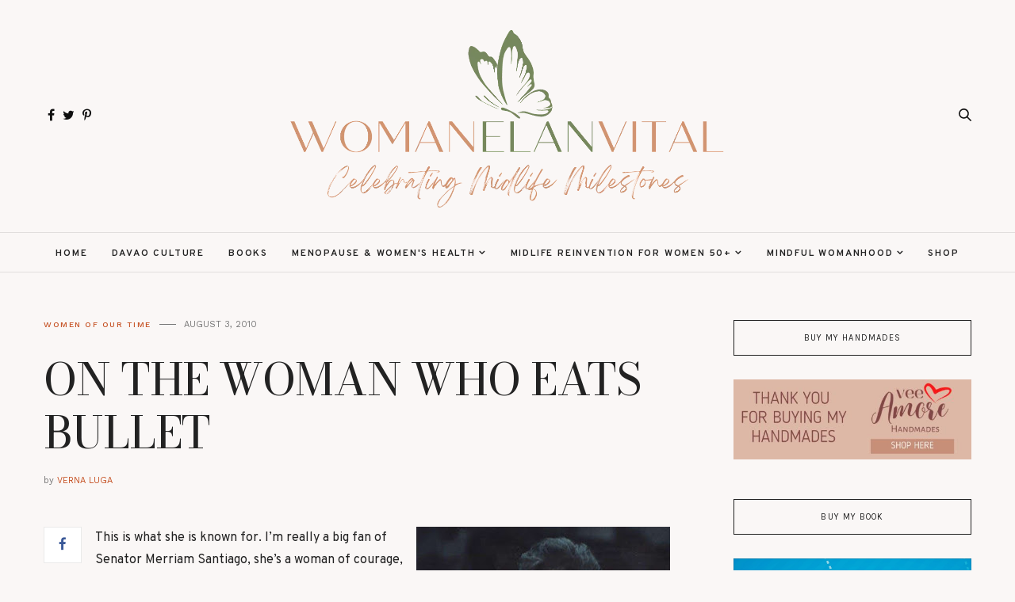

--- FILE ---
content_type: text/html; charset=UTF-8
request_url: http://www.woman-elanvital.com/2010/08/on-woman-who-eats-bullet.html
body_size: 33766
content:
<!DOCTYPE html>
<html class='v2' dir='ltr' xmlns='http://www.w3.org/1999/xhtml' xmlns:b='http://www.google.com/2005/gml/b' xmlns:data='http://www.google.com/2005/gml/data' xmlns:expr='http://www.google.com/2005/gml/expr'>
<head>
<link href='https://www.blogger.com/static/v1/widgets/335934321-css_bundle_v2.css' rel='stylesheet' type='text/css'/>
<script src='https://ajax.googleapis.com/ajax/libs/jquery/1.12.2/jquery.min.js' type='text/javascript'></script>
<!-- GOOGLE FONTS -->
<link href='https://fonts.googleapis.com/css?family=Bodoni+Moda|Karla|Overpass:400,600,700|Work+Sans:400,500' rel='stylesheet' type='text/css'/>
<!-- GOOGLE FONTS -->
<link href='https://maxcdn.bootstrapcdn.com/font-awesome/4.7.0/css/font-awesome.min.css' rel='stylesheet'/>
<meta content='IE=EmulateIE7' http-equiv='X-UA-Compatible'/>
<meta content='width=device-width,initial-scale=1.0' name='viewport'/>
<meta content='width=device-width,initial-scale=1.0,minimum-scale=1.0,maximum-scale=1.0' name='viewport'/>
<meta content='aa5bb091b4f2f3a91563e3889491bcaa' name='p:domain_verify'/>
<meta content='text/html; charset=UTF-8' http-equiv='Content-Type'/>
<meta content='blogger' name='generator'/>
<link href='http://www.woman-elanvital.com/favicon.ico' rel='icon' type='image/x-icon'/>
<link href='http://www.woman-elanvital.com/2010/08/on-woman-who-eats-bullet.html' rel='canonical'/>
<link rel="alternate" type="application/atom+xml" title="Woman Elan Vital | Davao Lifestyle Blog | Celebrating Midlife Milestones - Atom" href="http://www.woman-elanvital.com/feeds/posts/default" />
<link rel="alternate" type="application/rss+xml" title="Woman Elan Vital | Davao Lifestyle Blog | Celebrating Midlife Milestones - RSS" href="http://www.woman-elanvital.com/feeds/posts/default?alt=rss" />
<link rel="service.post" type="application/atom+xml" title="Woman Elan Vital | Davao Lifestyle Blog | Celebrating Midlife Milestones - Atom" href="https://www.blogger.com/feeds/3721921358043893440/posts/default" />

<link rel="alternate" type="application/atom+xml" title="Woman Elan Vital | Davao Lifestyle Blog | Celebrating Midlife Milestones - Atom" href="http://www.woman-elanvital.com/feeds/7709298627283640386/comments/default" />
<!--Can't find substitution for tag [blog.ieCssRetrofitLinks]-->
<link href='https://blogger.googleusercontent.com/img/b/R29vZ2xl/AVvXsEi0UuPSuxDLvINJToIckx2tuG-C7k_AUX_lRs3_PdQfCAEWZmq6GCTI9wjmgqGZdXi4LOv0lBTGJ-W0pxjDFM0n6Ar_dPpHcgp57ch4-sywZJaPUZziMusLU7zbuLy7jaQN_uxvu8RDqT9r/s320/miriam-defensor-santiago-03.jpg' rel='image_src'/>
<meta content='http://www.woman-elanvital.com/2010/08/on-woman-who-eats-bullet.html' property='og:url'/>
<meta content='ON THE WOMAN WHO EATS BULLET' property='og:title'/>
<meta content='Davao Lifestyle Blog. Tips for women in 50s. Feminisuccst musings. Resources for women in 50s. Women in Midlife successes. Spirituality of Women in 50' property='og:description'/>
<meta content='https://blogger.googleusercontent.com/img/b/R29vZ2xl/AVvXsEi0UuPSuxDLvINJToIckx2tuG-C7k_AUX_lRs3_PdQfCAEWZmq6GCTI9wjmgqGZdXi4LOv0lBTGJ-W0pxjDFM0n6Ar_dPpHcgp57ch4-sywZJaPUZziMusLU7zbuLy7jaQN_uxvu8RDqT9r/w1200-h630-p-k-no-nu/miriam-defensor-santiago-03.jpg' property='og:image'/>
<title>
ON THE WOMAN WHO EATS BULLET - Woman Elan Vital | Davao Lifestyle Blog | Celebrating Midlife Milestones
</title>
<link href='https://cdnjs.cloudflare.com/ajax/libs/slick-carousel/1.6.0/slick.css' rel='stylesheet' type='text/css'/>
<link href='https://cdnjs.cloudflare.com/ajax/libs/slick-carousel/1.6.0/slick-theme.css' rel='stylesheet' type='text/css'/>
<script src='https://code.jquery.com/jquery-migrate-1.2.1.min.js' type='text/javascript'></script>
<script src='https://cdnjs.cloudflare.com/ajax/libs/slick-carousel/1.6.0/slick.min.js' type='text/javascript'></script>
<style type='text/css'>@font-face{font-family:'Roboto';font-style:normal;font-weight:400;font-stretch:100%;font-display:swap;src:url(//fonts.gstatic.com/s/roboto/v50/KFO7CnqEu92Fr1ME7kSn66aGLdTylUAMa3GUBHMdazTgWw.woff2)format('woff2');unicode-range:U+0460-052F,U+1C80-1C8A,U+20B4,U+2DE0-2DFF,U+A640-A69F,U+FE2E-FE2F;}@font-face{font-family:'Roboto';font-style:normal;font-weight:400;font-stretch:100%;font-display:swap;src:url(//fonts.gstatic.com/s/roboto/v50/KFO7CnqEu92Fr1ME7kSn66aGLdTylUAMa3iUBHMdazTgWw.woff2)format('woff2');unicode-range:U+0301,U+0400-045F,U+0490-0491,U+04B0-04B1,U+2116;}@font-face{font-family:'Roboto';font-style:normal;font-weight:400;font-stretch:100%;font-display:swap;src:url(//fonts.gstatic.com/s/roboto/v50/KFO7CnqEu92Fr1ME7kSn66aGLdTylUAMa3CUBHMdazTgWw.woff2)format('woff2');unicode-range:U+1F00-1FFF;}@font-face{font-family:'Roboto';font-style:normal;font-weight:400;font-stretch:100%;font-display:swap;src:url(//fonts.gstatic.com/s/roboto/v50/KFO7CnqEu92Fr1ME7kSn66aGLdTylUAMa3-UBHMdazTgWw.woff2)format('woff2');unicode-range:U+0370-0377,U+037A-037F,U+0384-038A,U+038C,U+038E-03A1,U+03A3-03FF;}@font-face{font-family:'Roboto';font-style:normal;font-weight:400;font-stretch:100%;font-display:swap;src:url(//fonts.gstatic.com/s/roboto/v50/KFO7CnqEu92Fr1ME7kSn66aGLdTylUAMawCUBHMdazTgWw.woff2)format('woff2');unicode-range:U+0302-0303,U+0305,U+0307-0308,U+0310,U+0312,U+0315,U+031A,U+0326-0327,U+032C,U+032F-0330,U+0332-0333,U+0338,U+033A,U+0346,U+034D,U+0391-03A1,U+03A3-03A9,U+03B1-03C9,U+03D1,U+03D5-03D6,U+03F0-03F1,U+03F4-03F5,U+2016-2017,U+2034-2038,U+203C,U+2040,U+2043,U+2047,U+2050,U+2057,U+205F,U+2070-2071,U+2074-208E,U+2090-209C,U+20D0-20DC,U+20E1,U+20E5-20EF,U+2100-2112,U+2114-2115,U+2117-2121,U+2123-214F,U+2190,U+2192,U+2194-21AE,U+21B0-21E5,U+21F1-21F2,U+21F4-2211,U+2213-2214,U+2216-22FF,U+2308-230B,U+2310,U+2319,U+231C-2321,U+2336-237A,U+237C,U+2395,U+239B-23B7,U+23D0,U+23DC-23E1,U+2474-2475,U+25AF,U+25B3,U+25B7,U+25BD,U+25C1,U+25CA,U+25CC,U+25FB,U+266D-266F,U+27C0-27FF,U+2900-2AFF,U+2B0E-2B11,U+2B30-2B4C,U+2BFE,U+3030,U+FF5B,U+FF5D,U+1D400-1D7FF,U+1EE00-1EEFF;}@font-face{font-family:'Roboto';font-style:normal;font-weight:400;font-stretch:100%;font-display:swap;src:url(//fonts.gstatic.com/s/roboto/v50/KFO7CnqEu92Fr1ME7kSn66aGLdTylUAMaxKUBHMdazTgWw.woff2)format('woff2');unicode-range:U+0001-000C,U+000E-001F,U+007F-009F,U+20DD-20E0,U+20E2-20E4,U+2150-218F,U+2190,U+2192,U+2194-2199,U+21AF,U+21E6-21F0,U+21F3,U+2218-2219,U+2299,U+22C4-22C6,U+2300-243F,U+2440-244A,U+2460-24FF,U+25A0-27BF,U+2800-28FF,U+2921-2922,U+2981,U+29BF,U+29EB,U+2B00-2BFF,U+4DC0-4DFF,U+FFF9-FFFB,U+10140-1018E,U+10190-1019C,U+101A0,U+101D0-101FD,U+102E0-102FB,U+10E60-10E7E,U+1D2C0-1D2D3,U+1D2E0-1D37F,U+1F000-1F0FF,U+1F100-1F1AD,U+1F1E6-1F1FF,U+1F30D-1F30F,U+1F315,U+1F31C,U+1F31E,U+1F320-1F32C,U+1F336,U+1F378,U+1F37D,U+1F382,U+1F393-1F39F,U+1F3A7-1F3A8,U+1F3AC-1F3AF,U+1F3C2,U+1F3C4-1F3C6,U+1F3CA-1F3CE,U+1F3D4-1F3E0,U+1F3ED,U+1F3F1-1F3F3,U+1F3F5-1F3F7,U+1F408,U+1F415,U+1F41F,U+1F426,U+1F43F,U+1F441-1F442,U+1F444,U+1F446-1F449,U+1F44C-1F44E,U+1F453,U+1F46A,U+1F47D,U+1F4A3,U+1F4B0,U+1F4B3,U+1F4B9,U+1F4BB,U+1F4BF,U+1F4C8-1F4CB,U+1F4D6,U+1F4DA,U+1F4DF,U+1F4E3-1F4E6,U+1F4EA-1F4ED,U+1F4F7,U+1F4F9-1F4FB,U+1F4FD-1F4FE,U+1F503,U+1F507-1F50B,U+1F50D,U+1F512-1F513,U+1F53E-1F54A,U+1F54F-1F5FA,U+1F610,U+1F650-1F67F,U+1F687,U+1F68D,U+1F691,U+1F694,U+1F698,U+1F6AD,U+1F6B2,U+1F6B9-1F6BA,U+1F6BC,U+1F6C6-1F6CF,U+1F6D3-1F6D7,U+1F6E0-1F6EA,U+1F6F0-1F6F3,U+1F6F7-1F6FC,U+1F700-1F7FF,U+1F800-1F80B,U+1F810-1F847,U+1F850-1F859,U+1F860-1F887,U+1F890-1F8AD,U+1F8B0-1F8BB,U+1F8C0-1F8C1,U+1F900-1F90B,U+1F93B,U+1F946,U+1F984,U+1F996,U+1F9E9,U+1FA00-1FA6F,U+1FA70-1FA7C,U+1FA80-1FA89,U+1FA8F-1FAC6,U+1FACE-1FADC,U+1FADF-1FAE9,U+1FAF0-1FAF8,U+1FB00-1FBFF;}@font-face{font-family:'Roboto';font-style:normal;font-weight:400;font-stretch:100%;font-display:swap;src:url(//fonts.gstatic.com/s/roboto/v50/KFO7CnqEu92Fr1ME7kSn66aGLdTylUAMa3OUBHMdazTgWw.woff2)format('woff2');unicode-range:U+0102-0103,U+0110-0111,U+0128-0129,U+0168-0169,U+01A0-01A1,U+01AF-01B0,U+0300-0301,U+0303-0304,U+0308-0309,U+0323,U+0329,U+1EA0-1EF9,U+20AB;}@font-face{font-family:'Roboto';font-style:normal;font-weight:400;font-stretch:100%;font-display:swap;src:url(//fonts.gstatic.com/s/roboto/v50/KFO7CnqEu92Fr1ME7kSn66aGLdTylUAMa3KUBHMdazTgWw.woff2)format('woff2');unicode-range:U+0100-02BA,U+02BD-02C5,U+02C7-02CC,U+02CE-02D7,U+02DD-02FF,U+0304,U+0308,U+0329,U+1D00-1DBF,U+1E00-1E9F,U+1EF2-1EFF,U+2020,U+20A0-20AB,U+20AD-20C0,U+2113,U+2C60-2C7F,U+A720-A7FF;}@font-face{font-family:'Roboto';font-style:normal;font-weight:400;font-stretch:100%;font-display:swap;src:url(//fonts.gstatic.com/s/roboto/v50/KFO7CnqEu92Fr1ME7kSn66aGLdTylUAMa3yUBHMdazQ.woff2)format('woff2');unicode-range:U+0000-00FF,U+0131,U+0152-0153,U+02BB-02BC,U+02C6,U+02DA,U+02DC,U+0304,U+0308,U+0329,U+2000-206F,U+20AC,U+2122,U+2191,U+2193,U+2212,U+2215,U+FEFF,U+FFFD;}@font-face{font-family:'Roboto';font-style:normal;font-weight:500;font-stretch:100%;font-display:swap;src:url(//fonts.gstatic.com/s/roboto/v50/KFO7CnqEu92Fr1ME7kSn66aGLdTylUAMa3GUBHMdazTgWw.woff2)format('woff2');unicode-range:U+0460-052F,U+1C80-1C8A,U+20B4,U+2DE0-2DFF,U+A640-A69F,U+FE2E-FE2F;}@font-face{font-family:'Roboto';font-style:normal;font-weight:500;font-stretch:100%;font-display:swap;src:url(//fonts.gstatic.com/s/roboto/v50/KFO7CnqEu92Fr1ME7kSn66aGLdTylUAMa3iUBHMdazTgWw.woff2)format('woff2');unicode-range:U+0301,U+0400-045F,U+0490-0491,U+04B0-04B1,U+2116;}@font-face{font-family:'Roboto';font-style:normal;font-weight:500;font-stretch:100%;font-display:swap;src:url(//fonts.gstatic.com/s/roboto/v50/KFO7CnqEu92Fr1ME7kSn66aGLdTylUAMa3CUBHMdazTgWw.woff2)format('woff2');unicode-range:U+1F00-1FFF;}@font-face{font-family:'Roboto';font-style:normal;font-weight:500;font-stretch:100%;font-display:swap;src:url(//fonts.gstatic.com/s/roboto/v50/KFO7CnqEu92Fr1ME7kSn66aGLdTylUAMa3-UBHMdazTgWw.woff2)format('woff2');unicode-range:U+0370-0377,U+037A-037F,U+0384-038A,U+038C,U+038E-03A1,U+03A3-03FF;}@font-face{font-family:'Roboto';font-style:normal;font-weight:500;font-stretch:100%;font-display:swap;src:url(//fonts.gstatic.com/s/roboto/v50/KFO7CnqEu92Fr1ME7kSn66aGLdTylUAMawCUBHMdazTgWw.woff2)format('woff2');unicode-range:U+0302-0303,U+0305,U+0307-0308,U+0310,U+0312,U+0315,U+031A,U+0326-0327,U+032C,U+032F-0330,U+0332-0333,U+0338,U+033A,U+0346,U+034D,U+0391-03A1,U+03A3-03A9,U+03B1-03C9,U+03D1,U+03D5-03D6,U+03F0-03F1,U+03F4-03F5,U+2016-2017,U+2034-2038,U+203C,U+2040,U+2043,U+2047,U+2050,U+2057,U+205F,U+2070-2071,U+2074-208E,U+2090-209C,U+20D0-20DC,U+20E1,U+20E5-20EF,U+2100-2112,U+2114-2115,U+2117-2121,U+2123-214F,U+2190,U+2192,U+2194-21AE,U+21B0-21E5,U+21F1-21F2,U+21F4-2211,U+2213-2214,U+2216-22FF,U+2308-230B,U+2310,U+2319,U+231C-2321,U+2336-237A,U+237C,U+2395,U+239B-23B7,U+23D0,U+23DC-23E1,U+2474-2475,U+25AF,U+25B3,U+25B7,U+25BD,U+25C1,U+25CA,U+25CC,U+25FB,U+266D-266F,U+27C0-27FF,U+2900-2AFF,U+2B0E-2B11,U+2B30-2B4C,U+2BFE,U+3030,U+FF5B,U+FF5D,U+1D400-1D7FF,U+1EE00-1EEFF;}@font-face{font-family:'Roboto';font-style:normal;font-weight:500;font-stretch:100%;font-display:swap;src:url(//fonts.gstatic.com/s/roboto/v50/KFO7CnqEu92Fr1ME7kSn66aGLdTylUAMaxKUBHMdazTgWw.woff2)format('woff2');unicode-range:U+0001-000C,U+000E-001F,U+007F-009F,U+20DD-20E0,U+20E2-20E4,U+2150-218F,U+2190,U+2192,U+2194-2199,U+21AF,U+21E6-21F0,U+21F3,U+2218-2219,U+2299,U+22C4-22C6,U+2300-243F,U+2440-244A,U+2460-24FF,U+25A0-27BF,U+2800-28FF,U+2921-2922,U+2981,U+29BF,U+29EB,U+2B00-2BFF,U+4DC0-4DFF,U+FFF9-FFFB,U+10140-1018E,U+10190-1019C,U+101A0,U+101D0-101FD,U+102E0-102FB,U+10E60-10E7E,U+1D2C0-1D2D3,U+1D2E0-1D37F,U+1F000-1F0FF,U+1F100-1F1AD,U+1F1E6-1F1FF,U+1F30D-1F30F,U+1F315,U+1F31C,U+1F31E,U+1F320-1F32C,U+1F336,U+1F378,U+1F37D,U+1F382,U+1F393-1F39F,U+1F3A7-1F3A8,U+1F3AC-1F3AF,U+1F3C2,U+1F3C4-1F3C6,U+1F3CA-1F3CE,U+1F3D4-1F3E0,U+1F3ED,U+1F3F1-1F3F3,U+1F3F5-1F3F7,U+1F408,U+1F415,U+1F41F,U+1F426,U+1F43F,U+1F441-1F442,U+1F444,U+1F446-1F449,U+1F44C-1F44E,U+1F453,U+1F46A,U+1F47D,U+1F4A3,U+1F4B0,U+1F4B3,U+1F4B9,U+1F4BB,U+1F4BF,U+1F4C8-1F4CB,U+1F4D6,U+1F4DA,U+1F4DF,U+1F4E3-1F4E6,U+1F4EA-1F4ED,U+1F4F7,U+1F4F9-1F4FB,U+1F4FD-1F4FE,U+1F503,U+1F507-1F50B,U+1F50D,U+1F512-1F513,U+1F53E-1F54A,U+1F54F-1F5FA,U+1F610,U+1F650-1F67F,U+1F687,U+1F68D,U+1F691,U+1F694,U+1F698,U+1F6AD,U+1F6B2,U+1F6B9-1F6BA,U+1F6BC,U+1F6C6-1F6CF,U+1F6D3-1F6D7,U+1F6E0-1F6EA,U+1F6F0-1F6F3,U+1F6F7-1F6FC,U+1F700-1F7FF,U+1F800-1F80B,U+1F810-1F847,U+1F850-1F859,U+1F860-1F887,U+1F890-1F8AD,U+1F8B0-1F8BB,U+1F8C0-1F8C1,U+1F900-1F90B,U+1F93B,U+1F946,U+1F984,U+1F996,U+1F9E9,U+1FA00-1FA6F,U+1FA70-1FA7C,U+1FA80-1FA89,U+1FA8F-1FAC6,U+1FACE-1FADC,U+1FADF-1FAE9,U+1FAF0-1FAF8,U+1FB00-1FBFF;}@font-face{font-family:'Roboto';font-style:normal;font-weight:500;font-stretch:100%;font-display:swap;src:url(//fonts.gstatic.com/s/roboto/v50/KFO7CnqEu92Fr1ME7kSn66aGLdTylUAMa3OUBHMdazTgWw.woff2)format('woff2');unicode-range:U+0102-0103,U+0110-0111,U+0128-0129,U+0168-0169,U+01A0-01A1,U+01AF-01B0,U+0300-0301,U+0303-0304,U+0308-0309,U+0323,U+0329,U+1EA0-1EF9,U+20AB;}@font-face{font-family:'Roboto';font-style:normal;font-weight:500;font-stretch:100%;font-display:swap;src:url(//fonts.gstatic.com/s/roboto/v50/KFO7CnqEu92Fr1ME7kSn66aGLdTylUAMa3KUBHMdazTgWw.woff2)format('woff2');unicode-range:U+0100-02BA,U+02BD-02C5,U+02C7-02CC,U+02CE-02D7,U+02DD-02FF,U+0304,U+0308,U+0329,U+1D00-1DBF,U+1E00-1E9F,U+1EF2-1EFF,U+2020,U+20A0-20AB,U+20AD-20C0,U+2113,U+2C60-2C7F,U+A720-A7FF;}@font-face{font-family:'Roboto';font-style:normal;font-weight:500;font-stretch:100%;font-display:swap;src:url(//fonts.gstatic.com/s/roboto/v50/KFO7CnqEu92Fr1ME7kSn66aGLdTylUAMa3yUBHMdazQ.woff2)format('woff2');unicode-range:U+0000-00FF,U+0131,U+0152-0153,U+02BB-02BC,U+02C6,U+02DA,U+02DC,U+0304,U+0308,U+0329,U+2000-206F,U+20AC,U+2122,U+2191,U+2193,U+2212,U+2215,U+FEFF,U+FFFD;}@font-face{font-family:'Roboto';font-style:normal;font-weight:600;font-stretch:100%;font-display:swap;src:url(//fonts.gstatic.com/s/roboto/v50/KFO7CnqEu92Fr1ME7kSn66aGLdTylUAMa3GUBHMdazTgWw.woff2)format('woff2');unicode-range:U+0460-052F,U+1C80-1C8A,U+20B4,U+2DE0-2DFF,U+A640-A69F,U+FE2E-FE2F;}@font-face{font-family:'Roboto';font-style:normal;font-weight:600;font-stretch:100%;font-display:swap;src:url(//fonts.gstatic.com/s/roboto/v50/KFO7CnqEu92Fr1ME7kSn66aGLdTylUAMa3iUBHMdazTgWw.woff2)format('woff2');unicode-range:U+0301,U+0400-045F,U+0490-0491,U+04B0-04B1,U+2116;}@font-face{font-family:'Roboto';font-style:normal;font-weight:600;font-stretch:100%;font-display:swap;src:url(//fonts.gstatic.com/s/roboto/v50/KFO7CnqEu92Fr1ME7kSn66aGLdTylUAMa3CUBHMdazTgWw.woff2)format('woff2');unicode-range:U+1F00-1FFF;}@font-face{font-family:'Roboto';font-style:normal;font-weight:600;font-stretch:100%;font-display:swap;src:url(//fonts.gstatic.com/s/roboto/v50/KFO7CnqEu92Fr1ME7kSn66aGLdTylUAMa3-UBHMdazTgWw.woff2)format('woff2');unicode-range:U+0370-0377,U+037A-037F,U+0384-038A,U+038C,U+038E-03A1,U+03A3-03FF;}@font-face{font-family:'Roboto';font-style:normal;font-weight:600;font-stretch:100%;font-display:swap;src:url(//fonts.gstatic.com/s/roboto/v50/KFO7CnqEu92Fr1ME7kSn66aGLdTylUAMawCUBHMdazTgWw.woff2)format('woff2');unicode-range:U+0302-0303,U+0305,U+0307-0308,U+0310,U+0312,U+0315,U+031A,U+0326-0327,U+032C,U+032F-0330,U+0332-0333,U+0338,U+033A,U+0346,U+034D,U+0391-03A1,U+03A3-03A9,U+03B1-03C9,U+03D1,U+03D5-03D6,U+03F0-03F1,U+03F4-03F5,U+2016-2017,U+2034-2038,U+203C,U+2040,U+2043,U+2047,U+2050,U+2057,U+205F,U+2070-2071,U+2074-208E,U+2090-209C,U+20D0-20DC,U+20E1,U+20E5-20EF,U+2100-2112,U+2114-2115,U+2117-2121,U+2123-214F,U+2190,U+2192,U+2194-21AE,U+21B0-21E5,U+21F1-21F2,U+21F4-2211,U+2213-2214,U+2216-22FF,U+2308-230B,U+2310,U+2319,U+231C-2321,U+2336-237A,U+237C,U+2395,U+239B-23B7,U+23D0,U+23DC-23E1,U+2474-2475,U+25AF,U+25B3,U+25B7,U+25BD,U+25C1,U+25CA,U+25CC,U+25FB,U+266D-266F,U+27C0-27FF,U+2900-2AFF,U+2B0E-2B11,U+2B30-2B4C,U+2BFE,U+3030,U+FF5B,U+FF5D,U+1D400-1D7FF,U+1EE00-1EEFF;}@font-face{font-family:'Roboto';font-style:normal;font-weight:600;font-stretch:100%;font-display:swap;src:url(//fonts.gstatic.com/s/roboto/v50/KFO7CnqEu92Fr1ME7kSn66aGLdTylUAMaxKUBHMdazTgWw.woff2)format('woff2');unicode-range:U+0001-000C,U+000E-001F,U+007F-009F,U+20DD-20E0,U+20E2-20E4,U+2150-218F,U+2190,U+2192,U+2194-2199,U+21AF,U+21E6-21F0,U+21F3,U+2218-2219,U+2299,U+22C4-22C6,U+2300-243F,U+2440-244A,U+2460-24FF,U+25A0-27BF,U+2800-28FF,U+2921-2922,U+2981,U+29BF,U+29EB,U+2B00-2BFF,U+4DC0-4DFF,U+FFF9-FFFB,U+10140-1018E,U+10190-1019C,U+101A0,U+101D0-101FD,U+102E0-102FB,U+10E60-10E7E,U+1D2C0-1D2D3,U+1D2E0-1D37F,U+1F000-1F0FF,U+1F100-1F1AD,U+1F1E6-1F1FF,U+1F30D-1F30F,U+1F315,U+1F31C,U+1F31E,U+1F320-1F32C,U+1F336,U+1F378,U+1F37D,U+1F382,U+1F393-1F39F,U+1F3A7-1F3A8,U+1F3AC-1F3AF,U+1F3C2,U+1F3C4-1F3C6,U+1F3CA-1F3CE,U+1F3D4-1F3E0,U+1F3ED,U+1F3F1-1F3F3,U+1F3F5-1F3F7,U+1F408,U+1F415,U+1F41F,U+1F426,U+1F43F,U+1F441-1F442,U+1F444,U+1F446-1F449,U+1F44C-1F44E,U+1F453,U+1F46A,U+1F47D,U+1F4A3,U+1F4B0,U+1F4B3,U+1F4B9,U+1F4BB,U+1F4BF,U+1F4C8-1F4CB,U+1F4D6,U+1F4DA,U+1F4DF,U+1F4E3-1F4E6,U+1F4EA-1F4ED,U+1F4F7,U+1F4F9-1F4FB,U+1F4FD-1F4FE,U+1F503,U+1F507-1F50B,U+1F50D,U+1F512-1F513,U+1F53E-1F54A,U+1F54F-1F5FA,U+1F610,U+1F650-1F67F,U+1F687,U+1F68D,U+1F691,U+1F694,U+1F698,U+1F6AD,U+1F6B2,U+1F6B9-1F6BA,U+1F6BC,U+1F6C6-1F6CF,U+1F6D3-1F6D7,U+1F6E0-1F6EA,U+1F6F0-1F6F3,U+1F6F7-1F6FC,U+1F700-1F7FF,U+1F800-1F80B,U+1F810-1F847,U+1F850-1F859,U+1F860-1F887,U+1F890-1F8AD,U+1F8B0-1F8BB,U+1F8C0-1F8C1,U+1F900-1F90B,U+1F93B,U+1F946,U+1F984,U+1F996,U+1F9E9,U+1FA00-1FA6F,U+1FA70-1FA7C,U+1FA80-1FA89,U+1FA8F-1FAC6,U+1FACE-1FADC,U+1FADF-1FAE9,U+1FAF0-1FAF8,U+1FB00-1FBFF;}@font-face{font-family:'Roboto';font-style:normal;font-weight:600;font-stretch:100%;font-display:swap;src:url(//fonts.gstatic.com/s/roboto/v50/KFO7CnqEu92Fr1ME7kSn66aGLdTylUAMa3OUBHMdazTgWw.woff2)format('woff2');unicode-range:U+0102-0103,U+0110-0111,U+0128-0129,U+0168-0169,U+01A0-01A1,U+01AF-01B0,U+0300-0301,U+0303-0304,U+0308-0309,U+0323,U+0329,U+1EA0-1EF9,U+20AB;}@font-face{font-family:'Roboto';font-style:normal;font-weight:600;font-stretch:100%;font-display:swap;src:url(//fonts.gstatic.com/s/roboto/v50/KFO7CnqEu92Fr1ME7kSn66aGLdTylUAMa3KUBHMdazTgWw.woff2)format('woff2');unicode-range:U+0100-02BA,U+02BD-02C5,U+02C7-02CC,U+02CE-02D7,U+02DD-02FF,U+0304,U+0308,U+0329,U+1D00-1DBF,U+1E00-1E9F,U+1EF2-1EFF,U+2020,U+20A0-20AB,U+20AD-20C0,U+2113,U+2C60-2C7F,U+A720-A7FF;}@font-face{font-family:'Roboto';font-style:normal;font-weight:600;font-stretch:100%;font-display:swap;src:url(//fonts.gstatic.com/s/roboto/v50/KFO7CnqEu92Fr1ME7kSn66aGLdTylUAMa3yUBHMdazQ.woff2)format('woff2');unicode-range:U+0000-00FF,U+0131,U+0152-0153,U+02BB-02BC,U+02C6,U+02DA,U+02DC,U+0304,U+0308,U+0329,U+2000-206F,U+20AC,U+2122,U+2191,U+2193,U+2212,U+2215,U+FEFF,U+FFFD;}@font-face{font-family:'Roboto';font-style:normal;font-weight:700;font-stretch:100%;font-display:swap;src:url(//fonts.gstatic.com/s/roboto/v50/KFO7CnqEu92Fr1ME7kSn66aGLdTylUAMa3GUBHMdazTgWw.woff2)format('woff2');unicode-range:U+0460-052F,U+1C80-1C8A,U+20B4,U+2DE0-2DFF,U+A640-A69F,U+FE2E-FE2F;}@font-face{font-family:'Roboto';font-style:normal;font-weight:700;font-stretch:100%;font-display:swap;src:url(//fonts.gstatic.com/s/roboto/v50/KFO7CnqEu92Fr1ME7kSn66aGLdTylUAMa3iUBHMdazTgWw.woff2)format('woff2');unicode-range:U+0301,U+0400-045F,U+0490-0491,U+04B0-04B1,U+2116;}@font-face{font-family:'Roboto';font-style:normal;font-weight:700;font-stretch:100%;font-display:swap;src:url(//fonts.gstatic.com/s/roboto/v50/KFO7CnqEu92Fr1ME7kSn66aGLdTylUAMa3CUBHMdazTgWw.woff2)format('woff2');unicode-range:U+1F00-1FFF;}@font-face{font-family:'Roboto';font-style:normal;font-weight:700;font-stretch:100%;font-display:swap;src:url(//fonts.gstatic.com/s/roboto/v50/KFO7CnqEu92Fr1ME7kSn66aGLdTylUAMa3-UBHMdazTgWw.woff2)format('woff2');unicode-range:U+0370-0377,U+037A-037F,U+0384-038A,U+038C,U+038E-03A1,U+03A3-03FF;}@font-face{font-family:'Roboto';font-style:normal;font-weight:700;font-stretch:100%;font-display:swap;src:url(//fonts.gstatic.com/s/roboto/v50/KFO7CnqEu92Fr1ME7kSn66aGLdTylUAMawCUBHMdazTgWw.woff2)format('woff2');unicode-range:U+0302-0303,U+0305,U+0307-0308,U+0310,U+0312,U+0315,U+031A,U+0326-0327,U+032C,U+032F-0330,U+0332-0333,U+0338,U+033A,U+0346,U+034D,U+0391-03A1,U+03A3-03A9,U+03B1-03C9,U+03D1,U+03D5-03D6,U+03F0-03F1,U+03F4-03F5,U+2016-2017,U+2034-2038,U+203C,U+2040,U+2043,U+2047,U+2050,U+2057,U+205F,U+2070-2071,U+2074-208E,U+2090-209C,U+20D0-20DC,U+20E1,U+20E5-20EF,U+2100-2112,U+2114-2115,U+2117-2121,U+2123-214F,U+2190,U+2192,U+2194-21AE,U+21B0-21E5,U+21F1-21F2,U+21F4-2211,U+2213-2214,U+2216-22FF,U+2308-230B,U+2310,U+2319,U+231C-2321,U+2336-237A,U+237C,U+2395,U+239B-23B7,U+23D0,U+23DC-23E1,U+2474-2475,U+25AF,U+25B3,U+25B7,U+25BD,U+25C1,U+25CA,U+25CC,U+25FB,U+266D-266F,U+27C0-27FF,U+2900-2AFF,U+2B0E-2B11,U+2B30-2B4C,U+2BFE,U+3030,U+FF5B,U+FF5D,U+1D400-1D7FF,U+1EE00-1EEFF;}@font-face{font-family:'Roboto';font-style:normal;font-weight:700;font-stretch:100%;font-display:swap;src:url(//fonts.gstatic.com/s/roboto/v50/KFO7CnqEu92Fr1ME7kSn66aGLdTylUAMaxKUBHMdazTgWw.woff2)format('woff2');unicode-range:U+0001-000C,U+000E-001F,U+007F-009F,U+20DD-20E0,U+20E2-20E4,U+2150-218F,U+2190,U+2192,U+2194-2199,U+21AF,U+21E6-21F0,U+21F3,U+2218-2219,U+2299,U+22C4-22C6,U+2300-243F,U+2440-244A,U+2460-24FF,U+25A0-27BF,U+2800-28FF,U+2921-2922,U+2981,U+29BF,U+29EB,U+2B00-2BFF,U+4DC0-4DFF,U+FFF9-FFFB,U+10140-1018E,U+10190-1019C,U+101A0,U+101D0-101FD,U+102E0-102FB,U+10E60-10E7E,U+1D2C0-1D2D3,U+1D2E0-1D37F,U+1F000-1F0FF,U+1F100-1F1AD,U+1F1E6-1F1FF,U+1F30D-1F30F,U+1F315,U+1F31C,U+1F31E,U+1F320-1F32C,U+1F336,U+1F378,U+1F37D,U+1F382,U+1F393-1F39F,U+1F3A7-1F3A8,U+1F3AC-1F3AF,U+1F3C2,U+1F3C4-1F3C6,U+1F3CA-1F3CE,U+1F3D4-1F3E0,U+1F3ED,U+1F3F1-1F3F3,U+1F3F5-1F3F7,U+1F408,U+1F415,U+1F41F,U+1F426,U+1F43F,U+1F441-1F442,U+1F444,U+1F446-1F449,U+1F44C-1F44E,U+1F453,U+1F46A,U+1F47D,U+1F4A3,U+1F4B0,U+1F4B3,U+1F4B9,U+1F4BB,U+1F4BF,U+1F4C8-1F4CB,U+1F4D6,U+1F4DA,U+1F4DF,U+1F4E3-1F4E6,U+1F4EA-1F4ED,U+1F4F7,U+1F4F9-1F4FB,U+1F4FD-1F4FE,U+1F503,U+1F507-1F50B,U+1F50D,U+1F512-1F513,U+1F53E-1F54A,U+1F54F-1F5FA,U+1F610,U+1F650-1F67F,U+1F687,U+1F68D,U+1F691,U+1F694,U+1F698,U+1F6AD,U+1F6B2,U+1F6B9-1F6BA,U+1F6BC,U+1F6C6-1F6CF,U+1F6D3-1F6D7,U+1F6E0-1F6EA,U+1F6F0-1F6F3,U+1F6F7-1F6FC,U+1F700-1F7FF,U+1F800-1F80B,U+1F810-1F847,U+1F850-1F859,U+1F860-1F887,U+1F890-1F8AD,U+1F8B0-1F8BB,U+1F8C0-1F8C1,U+1F900-1F90B,U+1F93B,U+1F946,U+1F984,U+1F996,U+1F9E9,U+1FA00-1FA6F,U+1FA70-1FA7C,U+1FA80-1FA89,U+1FA8F-1FAC6,U+1FACE-1FADC,U+1FADF-1FAE9,U+1FAF0-1FAF8,U+1FB00-1FBFF;}@font-face{font-family:'Roboto';font-style:normal;font-weight:700;font-stretch:100%;font-display:swap;src:url(//fonts.gstatic.com/s/roboto/v50/KFO7CnqEu92Fr1ME7kSn66aGLdTylUAMa3OUBHMdazTgWw.woff2)format('woff2');unicode-range:U+0102-0103,U+0110-0111,U+0128-0129,U+0168-0169,U+01A0-01A1,U+01AF-01B0,U+0300-0301,U+0303-0304,U+0308-0309,U+0323,U+0329,U+1EA0-1EF9,U+20AB;}@font-face{font-family:'Roboto';font-style:normal;font-weight:700;font-stretch:100%;font-display:swap;src:url(//fonts.gstatic.com/s/roboto/v50/KFO7CnqEu92Fr1ME7kSn66aGLdTylUAMa3KUBHMdazTgWw.woff2)format('woff2');unicode-range:U+0100-02BA,U+02BD-02C5,U+02C7-02CC,U+02CE-02D7,U+02DD-02FF,U+0304,U+0308,U+0329,U+1D00-1DBF,U+1E00-1E9F,U+1EF2-1EFF,U+2020,U+20A0-20AB,U+20AD-20C0,U+2113,U+2C60-2C7F,U+A720-A7FF;}@font-face{font-family:'Roboto';font-style:normal;font-weight:700;font-stretch:100%;font-display:swap;src:url(//fonts.gstatic.com/s/roboto/v50/KFO7CnqEu92Fr1ME7kSn66aGLdTylUAMa3yUBHMdazQ.woff2)format('woff2');unicode-range:U+0000-00FF,U+0131,U+0152-0153,U+02BB-02BC,U+02C6,U+02DA,U+02DC,U+0304,U+0308,U+0329,U+2000-206F,U+20AC,U+2122,U+2191,U+2193,U+2212,U+2215,U+FEFF,U+FFFD;}</style>
<style id='page-skin-1' type='text/css'><!--
/*-----------------------------------------------
Name:     Moonchild Theme
Designer: ThemeShine
URL:      https://www.themeshine.com
License:  Copyright 2021. All rights reserved.
* Any reproduction, copying or reselling of this template is not permitted. *
-----------------------------------------------*/
/* Variable definitions
=======================
<Group description="Widths" selector="body">
<Variable name="content.width" description="Content Width" type="length" default="0" min="0" max="1500px"/>
<Variable name="sidebar.width" description="Sidebar Width" type="length" default="0" min="0" max="500px"/>
<Variable name="footer.width" description="Footer Width" type="length" default="0" min="0" max="1500px"/>
<Variable name="home.small.width" description="Homepage Widgets Width (Contained)" type="length" default="0" min="0" max="1500px"/>
</Group>
<Group description="Body" selector="body">
<Variable name="body.font" description="Text Font" type="font" default="normal normal 12px Arial, Tahoma, Helvetica, FreeSans, sans-serif"/>
<Variable name="post.excerpt.font" description="Post Excerpt Font" type="font" default="normal normal 12px Arial, Tahoma, Helvetica, FreeSans, sans-serif"/>
<Variable name="body.bg" description="Blog Background" type="color" default="#FAF7F6"/>
<Variable name="body.color" description="Text Color" type="color" default="#222222"/>
<Variable name="post.excerpt.color" description="Post Excerpt Color" type="color" default="#222222"/>
</Group>
<Group description="Links" selector="body">
<Variable name="link.color" description="Links Color" type="color" default="#c55022"/>
<Variable name="link.color.hover" description="Links Color Hover" type="color" default="#222222"/>
<Variable name="post.link" description="Post Link Color" type="color" default="#c55022"/>
<Variable name="post.link.hover" description="Post Link Color Hover" type="color" default="#222222"/>
</Group>
<Group description="Selection and Scrollbar" selector="body">
<Variable name="selection.color" description="Selection Color" type="color" default="#222222"/>
<Variable name="selection.bg" description="Selection Background" type="color" default="#dddddd"/>
<Variable name="scrollbar.bg" description="Scrollbar Background" type="color" default="#FAF7F6"/>
<Variable name="scrollbar.thumb" description="Scrollbar Thumb Color" type="color" default="#ece5e0"/>
<Variable name="scrollbar.thumb.hover" description="Scrollbar Thumb Color Hover" type="color" default="#ece5e0"/>
</Group>
<Group description="Site Title" selector="header">
<Variable name="header.font" description="Site Title Font" type="font" default="normal normal 22px Arial, Tahoma, Helvetica, FreeSans, sans-serif"/>
<Variable name="description.font" description="Site Description Font" type="font" default="normal normal 22px Arial, Tahoma, Helvetica, FreeSans, sans-serif"/>
<Variable name="header.img.width" description="Site Logo Width" type="length" default="0" min="0" max="2000px"/>
<Variable name="mobile.header.size" description="Site Title Size on Mobile" type="length" default="0" min="0" max="100px"/>
<Variable name="mobile.desc.size" description="Description Size on Mobile" type="length" default="0" min="0" max="100px"/>
<Variable name="header.color" description="Site Title Color" type="color" default="#c55022"/>
<Variable name="description.color" description="Site Description Color" type="color" default="#B0978C"/>
</Group>
<Group description="Menu" selector="menu">
<Variable name="menu.font" description="Menu Font" type="font" default="normal normal 22px Arial, Tahoma, Helvetica, FreeSans, sans-serif"/>
<Variable name="menu.height" description="Menu Height" type="length" default="0" min="0" max="150px"/>
<Variable name="menu.color" description="Menu Color" type="color" default="#222222"/>
<Variable name="menu.color.hover" description="Menu Color Hover" type="color" default="#c55022"/>
<Variable name="menu.bg" description="Menu Background" type="color" default="#FAF7F6"/>
<Variable name="menu.border" description="Menu Border" type="color" default="rgba(0,0,0,0.1)"/>
</Group>
<Group description="Sub Menu" selector="menu">
<Variable name="sub.menu.font" description="Submenu Font" type="font" default="normal normal 22px Arial, Tahoma, Helvetica, FreeSans, sans-serif"/>
<Variable name="sub.menu.color" description="Menu Color" type="color" default="rgba(34,34,34,0.8)"/>
<Variable name="sub.menu.color.hover" description="Menu Color Hover" type="color" default="#c55022"/>
<Variable name="sub.menu.bg" description="Menu Background" type="color" default="#FAF7F6"/>
<Variable name="sub.menu.border" description="Menu Border" type="color" default="rgba(0,0,0,0.1)"/>
</Group>
<Group description="Header Social Icons" selector="primary-menu">
<Variable name="header.social.size" description="Social Icons Size" type="length" default="0" min="0" max="150px"/>
<Variable name="header.social" description="Social Icons Color" type="color" default="#0f0f0f"/>
<Variable name="header.social.hover" description="Social Icons Color Hover" type="color" default="#0f0f0f"/>
</Group>
<Group description="Offcanvas Menu" selector=".bars-button">
<Variable name="side.header.font" description="Site Title Font" type="font" default="normal normal 22px Arial, Tahoma, Helvetica, FreeSans, sans-serif"/>
<Variable name="side.description.font" description="Site Description Font" type="font" default="normal normal 22px Arial, Tahoma, Helvetica, FreeSans, sans-serif"/>
<Variable name="mobile.font" description="Menu" type="font" default="normal normal 12px Arial, Tahoma, Helvetica, FreeSans, sans-serif"/>
<Variable name="mobile.submenu" description="Submenu" type="font" default="normal normal 12px Arial, Tahoma, Helvetica, FreeSans, sans-serif"/>
<Variable name="offcanvas.footer.font" description="Footer Pages Font" type="font" default="normal normal 12px Arial, Tahoma, Helvetica, FreeSans, sans-serif"/>
<Variable name="mobile.menu.bg" description="Mobile Menu Background" type="color" default="#ffffff"/>
<Variable name="mobile.menu.border" description="Mobile Menu Border" type="color" default="#e7e7e7"/>
<Variable name="mobile.color" description="Link Color" type="color" default="#222222"/>
<Variable name="mobile.sub.color" description="Submenu Color" type="color" default="rgba(34,34,34,0.8)"/>
<Variable name="offcanvas.footer.color" description="Footer Pages Color" type="color" default="rgba(34,34,34,0.8)"/>
<Variable name="side.header.color" description="Site Header Color" type="color" default="#c55022"/>
<Variable name="side.description.color" description="Site Description Color" type="color" default="#B0978C"/>
</Group>
<Group description="Featured Slider" selector="home-widgets">
<Variable name="slider.title.font" description="Slider Title Font" type="font" default="normal normal 22px Arial, Tahoma, Helvetica, FreeSans, sans-serif"/>
<Variable name="slider.label.font" description="Slider Label Font" type="font" default="normal normal 22px Arial, Tahoma, Helvetica, FreeSans, sans-serif"/>
<Variable name="slider.date.font" description="Slider Date Font" type="font" default="normal normal 22px Arial, Tahoma, Helvetica, FreeSans, sans-serif"/>
<Variable name="slider.author.font" description="Slider Author Font" type="font" default="normal normal 22px Arial, Tahoma, Helvetica, FreeSans, sans-serif"/>
<Variable name="slider.height" description="Slider Height" type="length" default="0" min="0" max="1200px"/>
<Variable name="slider.bg" description="Slider Background" type="color" default="#ffffff"/>
<Variable name="slider.title.color" description="Slider Title Color" type="color" default="#222222"/>
<Variable name="slider.label.color" description="Slider Label Color" type="color" default="#c55022"/>
<Variable name="slider.text.color" description="Slider Text Color" type="color" default="#767676"/>
<Variable name="slider.author.color" description="Slider Author Color" type="color" default="#c55022"/>
<Variable name="slider.nav.bg" description="Slider Arrow Background" type="color" default="#ffffff"/>
<Variable name="slider.nav.color" description="Slider Arrow Color" type="color" default="#222222"/>
<Variable name="slider.nav.bg.hover" description="Slider Arrow Hover Background" type="color" default="#c55022"/>
<Variable name="slider.nav.color.hover" description="Slider Arrow Hover Color" type="color" default="#ffffff"/>
</Group>
<Group description="Small Featured Posts" selector="sidebar">
<Variable name="large.item.heading.font" description="Small Slider Heading Font" type="font" default="normal normal 12px Arial, Tahoma, Helvetica, FreeSans, sans-serif"/>
<Variable name="item.title.font" description="Sidebar Post Title Font" type="font" default="normal normal 12px Arial, Tahoma, Helvetica, FreeSans, sans-serif"/>
<Variable name="large.item.title.font" description="Small Slider Post Title Font" type="font" default="normal normal 12px Arial, Tahoma, Helvetica, FreeSans, sans-serif"/>
<Variable name="item.cat.font" description="Post Label Font" type="font" default="normal normal 12px Arial, Tahoma, Helvetica, FreeSans, sans-serif"/>
<Variable name="home.small.bg" description="Small Slider Posts Background" type="color" default="#F5EFEB"/>
<Variable name="item.cat.color" description="Post Label Color" type="color" default="#c55022"/>
<Variable name="item.title.color" description="Post Title Color" type="color" default="#222222"/>
<Variable name="large.item.heading.color" description="Small Slider Heading Color" type="color" default="#000000"/>
<Variable name="large.item.title.color" description="Small Slider Post Title Color" type="color" default="#222222"/>
</Group>
<Group description="Post Header" selector="post">
<Variable name="index.title.font" description="Index Post Title Font" type="font" default="normal normal 12px Arial, Tahoma, Helvetica, FreeSans, sans-serif"/>
<Variable name="single.title.font" description="Single Post Title Font" type="font" default="normal normal 12px Arial, Tahoma, Helvetica, FreeSans, sans-serif"/>
<Variable name="entry.meta.font" description="Entry Meta Font" type="font" default="normal normal 12px Arial, Tahoma, Helvetica, FreeSans, sans-serif"/>
<Variable name="index.title.color" description="Index Post Title Color" type="color" default="#222222"/>
<Variable name="index.title.color.hover" description="Index Post Title Hover Color" type="color" default="#222222"/>
<Variable name="single.title.color" description="Single Post Title Color" type="color" default="#222222"/>
<Variable name="entry.meta.color" description="Entry Meta Text Color" type="color" default="#767676"/>
<Variable name="entry.meta.link" description="Entry Meta Link Color" type="color" default="#c55022"/>
</Group>
<Group description="Blockquote" selector="post">
<Variable name="blockquote.font" description="Heading Font" type="font" default="normal normal 12px Arial, Tahoma, Helvetica, FreeSans, sans-serif"/>
<Variable name="blockquote.color" description="Blockquote Color" type="color" default="#8a8a8a"/>
<Variable name="blockquote.border" description="Blockquote Border" type="color" default="rgba(197,80,34, 0.2)"/>
</Group>
<Group description="Related and Comments Headings" selector="main">
<Variable name="post.footer.font" description="Heading Font" type="font" default="normal normal 12px Arial, Tahoma, Helvetica, FreeSans, sans-serif"/>
<Variable name="post.footer.color" description="Heading Color" type="color" default="#222222"/>
</Group>
<Group description="Related Posts" selector="main">
<Variable name="related.title.font" description="Related Posts Title Font" type="font" default="normal normal 12px Arial, Tahoma, Helvetica, FreeSans, sans-serif"/>
<Variable name="related.title.color" description="Related Posts Title Color" type="color" default="#222222"/>
</Group>
<Group description="Post Comments" selector=".comments">
<Variable name="comm.author.font" description="Comments Name Font" type="font" default="normal bold 11px Arial, Tahoma, Helvetica, FreeSans, sans-serif"/>
<Variable name="comm.date.font" description="Comments Date Font" type="font" default="normal bold 11px Arial, Tahoma, Helvetica, FreeSans, sans-serif"/>
<Variable name="comm.content.font" description="Comment Text Font" type="font" default="normal bold 11px Arial, Tahoma, Helvetica, FreeSans, sans-serif"/>
<Variable name="comm.links.font" description="Comments Reply Font" type="font" default="normal bold 11px Arial, Tahoma, Helvetica, FreeSans, sans-serif"/>
<Variable name="comments.border" description="Comments Border" type="color" default="rgba(0,0,0,0.07)"/>
<Variable name="comm.author.color" description="Comments Name Color" type="color" default="#222222"/>
<Variable name="comm.date.color" description="Comments Date Color" type="color" default="#767676"/>
<Variable name="comm.content.color" description="Comments Text Color" type="color" default="#222222"/>
<Variable name="comm.links.color" description="Comments Reply Color" type="color" default="#c55022"/>
</Group>
<Group description="Category and Search Pages" selector="post">
<Variable name="label.title.font" description="Label Page Title Font" type="font" default="normal normal 12px Arial, Tahoma, Helvetica, FreeSans, sans-serif"/>
<Variable name="label.title.color" description="Label Page Title Color" type="color" default="#222222"/>
<Variable name="search.title.color" description="Search Page Header Color" type="color" default="#ffffff"/>
<Variable name="search.title.bg" description="Search Page Header Background" type="color" default="#c55022"/>
</Group>
<Group description="Widget Titles" selector="body">
<Variable name="widget.title.font" description="Widget Title Font" type="font" default="normal normal 12px Arial, Tahoma, Helvetica, FreeSans, sans-serif"/>
<Variable name="widget.title.color" description="Widget Title Color" type="color" default="#222222"/>
<Variable name="widget.title.border" description="Widget Title Border" type="color" default="#222222"/>
<Variable name="widget.title.bg" description="Widget Title Background" type="color" default="rgba(0, 0, 0, 0)"/>
</Group>
<Group description="Follow by Email Widget" selector="sidebar">
<Variable name="follow.email.field.font" description="Field Font" type="font" default="normal normal 12px Arial, Tahoma, Helvetica, FreeSans, sans-serif"/>
<Variable name="follow.email.submit.font" description="Button Font" type="font" default="normal normal 12px Arial, Tahoma, Helvetica, FreeSans, sans-serif"/>
<Variable name="follow.email.field.color" description="Field Color" type="color" default="#222222"/>
<Variable name="follow.email.field.bg" description="Field Background" type="color" default="#ffffff"/>
<Variable name="follow.email.field.border" description="Field Border" type="color" default="#e5e5e5"/>
<Variable name="follow.email.submit.color" description="Button Color" type="color" default="#ffffff"/>
<Variable name="follow.email.submit.color.hover" description="Button Color Hover" type="color" default="#ffffff"/>
<Variable name="follow.email.submit.bg" description="Button Background" type="color" default="#c55022"/>
<Variable name="follow.email.submit.bg.hover" description="Button Background Hover" type="color" default="#b1481f"/>
</Group>
<Group description="Contact Form Widget" selector="main">
<Variable name="contact.field.font" description="Contact Form Text Font" type="font" default="normal normal 12px Arial, Tahoma, Helvetica, FreeSans, sans-serif"/>
<Variable name="contact.send.font" description="Contact Form Button Font" type="font" default="normal normal 12px Arial, Tahoma, Helvetica, FreeSans, sans-serif"/>
<Variable name="contact.color" description="Contact Form Text Color" type="color" default="#222222"/>
<Variable name="contact.border" description="Contact Form Fields Border" type="color" default="#e5e5e5"/>
<Variable name="contact.background" description="Contact Form Fields Background" type="color" default="#ffffff"/>
<Variable name="contact.send.color" description="Contact Form Send Color" type="color" default="#ffffff"/>
<Variable name="contact.send.background" description="Contact Form Send Background" type="color" default="#c55022"/>
</Group>
<Group description="Labels Widget" selector="body">
<Variable name="cloud.labels.font" description="Cloud Labels Font" type="font" default="normal normal 12px Arial, Tahoma, Helvetica, FreeSans, sans-serif"/>
<Variable name="cloud.labels.color" description="Cloud Labels Color" type="color" default="#222222"/>
<Variable name="cloud.labels.border" description="Cloud Labels Border" type="color" default="rgba(0,0,0,0.07)"/>
<Variable name="cloud.labels.hover.color" description="Cloud Labels Color Hover" type="color" default="#222222"/>
<Variable name="cloud.labels.hover.border" description="Cloud Labels Border Hover" type="color" default="rgba(0,0,0,0.5)"/>
</Group>
<Group description="Blog Pager" selector="body">
<Variable name="blog.pager.font" description="Blog Pager Font" type="font" default="normal normal 22px Arial, Tahoma, Helvetica, FreeSans, sans-serif"/>
<Variable name="blog.pager.color" description="Blog Pager Color" type="color" default="#222222"/>
</Group>
<Group description="Site Footer" selector="body">
<Variable name="site.footer.font" description="Footer Font" type="font" default="normal normal 12px Arial, Tahoma, Helvetica, FreeSans, sans-serif"/>
<Variable name="site.footer.bg" description="Footer Background" type="color" default="#F5EFEB"/>
<Variable name="footer.header.width" description="Site Logo Width" type="length" default="0" min="0" max="2000px"/>
<Variable name="site.footer.color" description="Footer Text Color" type="color" default="#222222"/>
<Variable name="site.footer.link" description="Footer Link Color" type="color" default="#222222"/>
<Variable name="site.footer.hover" description="Footer Link Color Hover" type="color" default="#222222"/>
<Variable name="footer.social.size" description="Social Icons Size" type="length" default="0" min="0" max="150px"/>
<Variable name="footer.social" description="Social Icons Color" type="color" default="#222222"/>
<Variable name="footer.social.hover" description="Social Icons Color Hover" type="color" default="#222222"/>
</Group>
<Group description="Copyright Footer" selector="body">
<Variable name="copyright.footer.font" description="Footer Font" type="font" default="normal normal 12px Arial, Tahoma, Helvetica, FreeSans, sans-serif"/>
<Variable name="copyright.footer.bg" description="Footer Background" type="color" default="#F5EFEB"/>
<Variable name="copyright.footer.color" description="Footer Color" type="color" default="#6a6a6a"/>
<Variable name="copyright.footer.link" description="Footer Link Color" type="color" default="#6a6a6a"/>
<Variable name="copyright.footer.link.hover" description="Footer Link Color Hover" type="color" default="#6a6a6a"/>
</Group>
*/
/*-----------------------------------------------
CSS Reset
----------------------------------------------- */
html, body, div, span, applet, object, iframe, h1, h2, h3, h4, h5, h6, p, blockquote, pre, a, abbr, acronym, address, big, cite, code, del, dfn, em, img, ins, kbd, q, s, samp, small, strike, strong, sub, sup, tt, var, b, u, i, center, dl, dt, dd, ol, ul, li, fieldset, form, label, legend, table, caption, tbody, tfoot, thead, tr, th, td, article, aside, canvas, details, embed, figure, figcaption, footer, header, hgroup, menu, nav, output, ruby, section, summary, time, mark, audio, video, .section, .widget{margin:0;padding:0; border:0;vertical-align:baseline;}table{border-collapse:collapse;border-spacing:0;}input,textarea{outline:0;-webkit-appearance:none;-webkit-border-radius:0;}.section,.widget{margin:0;padding:0}.cookie-choices-info{background-color:rgba(0,0,0,0.9)!important;bottom:0!important;top:auto!important}.cookie-choices-info .cookie-choices-text{color:#fff!important;font-size:12px!important;letter-spacing:.03em;line-height:1.6em!important}.cookie-choices-info .cookie-choices-button{color:#fff!important;display:inline-block;font-size:10px!important;letter-spacing:.1em;padding:6px 8px!important}.site-navigation h2,.blog-feeds,.post-feeds,.item-snippet,#Attribution1,#Navbar1,.widget-item-control{display:none!important;}.font-icon a:before, .search-ico:before{display:inline-block;font-family:FontAwesome;line-height:1;text-align:center}.font-icon a[href*="amazon"]:before{content:"\f270";}.font-icon a[href*="mailto:"]:before,.font-icon a[href*="mail"]:before{content:"\f0e0";}.font-icon a[href*="feed"]:before,.font-icon a[href*="rss"]:before{content:"\f09e";}.font-icon a[href*="behance"]:before {content:"\f1b4";}.font-icon a[href*="bloglovin"]:before{content:"\f08a";}.font-icon a[href*="delicious"]:before{content:"\f1a5";}.font-icon a[href*="deviantart"]:before{content:"\f1bd";}.font-icon a[href*="digg"]:before{content:"\f1a6";}.font-icon a[href*="dribbble"]:before{content:"\f17d";}.font-icon a[href*="etsy"]:before{content:"\f2d7";}.font-icon a[href*="facebook"]:before{content:"\f09a";}.font-icon a[href*="flickr"]:before{content:"\f16e";}.font-icon a[href*="foursquare"]:before{content:"\f180";}.font-icon a[href*="github"]:before{content:"\f09b";}.font-icon a[href*="plus.google"]:before{content:"\f2b3";}.font-icon a[href*="imdb"]:before{content:"\f2d8";}.font-icon a[href*="instagram"]:before{content:"\f16d";}.font-icon a[href*="linkedin"]:before{content:"\f0e1";}.font-icon a[href*="pinterest"]:before{content:"\f231";}.font-icon a[href*="reddit"]:before{content:"\f281";}.font-icon a[href*="skype"]:before{content:"\f17e";}.font-icon a[href*="snapchat"]:before{content:"\f2ac";}.font-icon a[href*="soundcloud"]:before{content:"\f1be";}.font-icon a[href*="spotify"]:before{content:"\f1bc";}.font-icon a[href*="stumbleupon"]:before{content:"\f1a4";}.font-icon a[href*="tumblr"]:before{content:"\f173";}.font-icon a[href*="twitter"]:before{content:"\f099";}.font-icon a[href*="vimeo"]:before{content:"\f27d";}.font-icon a[href*="vine"]:before{content:"\f1ca";}.font-icon a[href*="vk.com"]:before{content:"\f189";}.font-icon a[href*="weibo"]:before{content:"\f18a";}.font-icon a[href*="xing"]:before{content:"\f168";}.font-icon a[href*="yahoo"]:before{content:"\f19e";}.font-icon a[href*="youtube"]:before{content:"\f16a";}.font-icon a[href*="angel.co"]:before{content:"\f209";}.font-icon a[href*="yelp"]:before{content:"\f1e9";}.font-icon a[href*="last.fm"]:before{content:"\f202";}.font-icon a[href*="slideshare"]:before{content:"\f1e7";}.font-icon a[href*="steamcommunity"]:before{content:"\f1b6";}.font-icon a[href*="twitch.tv"]:before{content:"\f1e8";}.search-ico:before,.search-ico[href*="#search"]:before{content:"\f002";}.font-icon a[href*="medium.com"]:before{content:"\f23a";}.font-icon a[href*="paypal"]:before{content:"\f1ed";}.font-icon a[href*="whatsapp"]:before{content:"\f232";}.font-icon a[href*="wordpress"]:before{content:"\f19a";}.font-icon a[href*="quora"]:before{content:"\f2c4";}.font-icon a[href*="scribd"]:before{content:"\f28a";}body{color:#222222;background:#FAF7F6;font:normal normal 16px 'Overpass', 'BlinkMacSystemFont', -apple-system, 'Roboto', 'Lucida Sans';line-height:1.6;-webkit-font-smoothing:antialiased;-moz-osx-font-smoothing:grayscale}html{-webkit-box-sizing:border-box;-moz-box-sizing:border-box;box-sizing:border-box}*{-webkit-box-sizing:border-box;-moz-box-sizing:border-box;box-sizing:border-box}img{height:auto;max-width:100%}.post-body,.widget-content,.post-excerpt{line-height:1.8;position:relative}.post-body b,.post-body strong{font-weight:600}a{color:#c55022;text-decoration:none}a,.slick-nav .thsh-arrow,.slick-nav .thsh-arrow-line,.top-scroll svg .thsh-arrow,.top-scroll svg .thsh-arrow-line{-webkit-transition:all 0.25s cubic-bezier(0.165, 0.84, 0.44, 1);-moz-transition:all 0.25s cubic-bezier(0.165, 0.84, 0.44, 1);-ms-transition:all 0.25s cubic-bezier(0.165, 0.84, 0.44, 1);-o-transition:all 0.25s cubic-bezier(0.165, 0.84, 0.44, 1);transition:all 0.25s cubic-bezier(0.165, 0.84, 0.44, 1)}.wrapper-inner,.slick-nav,.offcanvas-menu{-webkit-transition:all .25s linear;-moz-transition:all .25s linear;-ms-transition:all .25s linear;-o-transition:all .25s linear;transition:all .25s linear}.show-search #searchform{-webkit-transition:all 1s cubic-bezier(0.165, 0.84, 0.44, 1);-moz-transition:all 1s cubic-bezier(0.165, 0.84, 0.44, 1);-ms-transition:all 1s cubic-bezier(0.165, 0.84, 0.44, 1);-o-transition:all 1s cubic-bezier(0.165, 0.84, 0.44, 1);transition:all 1s cubic-bezier(0.165, 0.84, 0.44, 1)}a:hover{color:#222222}.post-title a:hover,.list-title a:hover{text-decoration:underline}.post-body a{color:#c55022}.post-body a:hover{color:#222222}.post-body a[style="margin-left: 1em; margin-right: 1em;"],.post-body img[style="margin-left: 1em; margin-right: 1em;"]{margin-left:auto!important;margin-right:auto!important}.post-body h1,.post-body h2,.post-body h3,.post-body h4,.post-body h5,.post-body h6{font-family:'Bodoni Moda', 'BlinkMacSystemFont', -apple-system, 'Roboto', 'Lucida Sans';font-weight:400;letter-spacing:-0.02em;margin:10px 0 20px}.post-body h1{font-size:45px;line-height:1.2}.post-body h2{font-size:30px;line-height:1.15}.post-body h3{font-size:22px;line-height:1.4}.post-body h4{font-size:20px;line-height:1.4}.post-body h5{font-size:18px;font-weight:600;line-height:1.4}.post-body h6{font-size:14px;font-weight:600;line-height:1.4}.widget .post-body ul,.widget .post-body ol{line-height:1.95em;margin:0 0 0 1.2em;padding:0}.widget .post-body li{line-height:1.6;margin-bottom:10px}::-moz-selection{color:#222222;background:#dddddd}::selection{color:#222222;background:#dddddd}::-webkit-scrollbar{width:10px}::-webkit-scrollbar-track{background:#FAF7F6}::-webkit-scrollbar-thumb,::-webkit-scrollbar-thumb:window-inactive{background:#ece5e0}::-webkit-scrollbar-thumb:hover{background:#ece5e0}.table{display:table;height:100%;width:100%}.cell{display:table-cell;height:100%;vertical-align:middle;width:100%}#header-inner[style],.bg-image{-webkit-background-size:cover!important;-moz-background-size:cover!important;-ms-background-size:cover!important;-o-background-size:cover!important;background-size:cover!important;background-repeat:no-repeat!important;background-position:center!important;height:100%;width:100%}.show-search #searchform,.valign{-webkit-transform:translateY(-50%);-moz-transform:translateY(-50%);-ms-transform:translateY(-50%);-o-transform:translateY(-50%);transform:translateY(-50%)}.top-scroll,.author-profile img{-webkit-border-radius:50%;-moz-border-radius:50%;border-radius:50%}#blog-pager{margin:0 0 40px!important}#blog-pager a{color:#222222;display:inline-block;font:normal 500 13px 'Overpass', 'BlinkMacSystemFont', -apple-system, 'Roboto', 'Lucida Sans';letter-spacing:0.1em;text-transform:uppercase}#results-header{background-color:#c55022;color:#ffffff;font:normal normal 22px 'Bodoni Moda', 'BlinkMacSystemFont', -apple-system, 'Roboto', 'Lucida Sans';font-size:25px;letter-spacing:-0.02em;line-height:1;margin-bottom:-20px;padding:15px 0 17px;text-align:center}.no-results{margin-bottom:30px;text-align:center}.no-results figure{border:6px solid #f8f8f8;color:#e6e6e6;display:inline-block;height:120px;margin-bottom:30px;vertical-align:middle;width:120px}.no-results figure::after{content:'!';font-size:80px}.no-results p{color:#c55022}.no-results .error-page p{color:#545353;line-height:26px;margin:20px 0}.error-page{padding:50px 0}.error-page h1{color:#c55022;font:normal normal 56px 'Bodoni Moda', 'BlinkMacSystemFont', -apple-system, 'Roboto', 'Lucida Sans';letter-spacing:-0.02em;line-height:1.2}a.error-btn{background-color:#222;color:#fff;display:inline-block;font:500 11px/1 'Work Sans','BlinkMacSystemFont', -apple-system, 'Roboto', 'Lucida Sans';letter-spacing:0.15em;padding:15px 32px;text-transform:uppercase}@media only screen and (min-width: 40.0625em){#results-header{padding:25px 0 27px}#results-header{font-size:30px}}@media only screen and (min-width: 64.0625em){#results-header{padding:35px 0 37px}#results-header{font-size:35px}}@media only screen and (min-width: 75.0625em){#results-header{font-size:40px}}.site-content{margin:60px auto;width:1170px}.main-wrap{margin:0;width:calc(1170px - 330px - 20px)}.sidebar-wrap{margin:0 0 40px;width:330px}.row,#HTML212 ul.selected-posts{margin-left:-.625rem;margin-right:-.625rem}.column,#HTML212 li.list-post{padding-left:.625rem;padding-right:.625rem}@media screen and (min-width: 40.0625em){.row,#HTML212 ul.selected-posts{margin-left:-.9375rem;margin-right:-.9375rem}.column,#HTML212 li.list-post{padding-left:.9375rem;padding-right:.9375rem}}@media screen and (max-width: 1190px){.site-content {width:90%}}body.right-sidebar .main-wrap{float:left}body.right-sidebar .sidebar-wrap{float:right}@media screen and (max-width: 840px){body.right-sidebar .main-wrap{float:none;width:100%}body.right-sidebar .sidebar-wrap{float:none;margin:0 auto 40px;width:330px}}@media screen and (min-width: 841px) and (max-width: 1190px){.site-content{width:90%}body.right-sidebar .main-wrap{width:65%}body.right-sidebar .sidebar-wrap{width:30%}}body.left-sidebar .main-wrap{float:right}
body.left-sidebar .sidebar-wrap{float:left}@media screen and (max-width: 840px){body.left-sidebar .main-wrap{float:none;width:100%}body.left-sidebar .sidebar-wrap{float:none;margin:0 auto 40px;width:330px}}@media screen and (min-width: 841px) and (max-width: 1190px){.site-content{width:90%}body.left-sidebar .main-wrap{width:65%}body.left-sidebar .sidebar-wrap{width:30%}}body.no-sidebar .main-wrap{margin:0;width:1170px}
body.no-sidebar .sidebar-wrap{display:none!important;width:0}@media screen and (max-width: 840px){.site-content{width:90%}body.no-sidebar .main-wrap{width:100%}body.no-sidebar .sidebar-wrap{width:0}}@media screen and (min-width: 841px) and (max-width: 1190px){.site-content{width:90%}body.no-sidebar .main-wrap{width:100%}body.no-sidebar .sidebar-wrap{width:0}}.sidebar-wrap .widget{margin:0 0 40px!important}.sidebar-wrap .widget:last-child{margin:0!important}@media screen and (max-width: 350px){.sidebar-wrap{float:none;width:100%!important}}.site-footer{background-color:#F5EFEB;color:#222222;font:normal normal 12px 'Overpass', 'BlinkMacSystemFont', -apple-system, 'Roboto', 'Lucida Sans';text-align:center}.footer-wrap{margin:0 auto;padding:40px 0 0 ;width:1170px}.site-footer a{color:#222222}.site-footer a:hover{color:#222222}.site-footer ul{line-height:1.6;list-style:none;padding:0}.footer-stretched h2{color:#222222;font:normal normal 22px 'Bodoni Moda', 'BlinkMacSystemFont', -apple-system, 'Roboto', 'Lucida Sans';letter-spacing:-0.02em;line-height:1.4;margin-bottom:15px;padding-top:40px;text-align:center}.footer-section .widget{margin-bottom:30px}.footer-section .widget:last-child{margin-bottom:0}.site-footer .Header{text-align:center}.site-footer .Header img{display:block;height:auto;margin:0 auto;max-width:240px}.site-footer .PageList{text-transform:uppercase}.site-footer .PageList li,.site-footer .font-icon li{display:inline-block;margin:0 10px;vertical-align:middle}.site-footer .PageList li:first-child,.site-footer .font-icon li:first-child{margin-left:0}.site-footer .PageList li:last-child,.site-footer .font-icon li:last-child{margin-right:0}.site-footer .font-icon a{color:#222222;font-size:16px}.site-footer .font-icon a:hover{color:#222222}@media screen and (max-width: 1190px){.footer-wrap{width:90%}}@media only screen and (min-width: 40.0625em){.site-footer{text-align:initial}.footer-section .widget{display:inline-block;margin:0;vertical-align:middle;width:33.33333%}.footer-section .widget:last-child{text-align:right}}.sidebar-wrap h2,.footer-wrap h2{background-color:rgba(0, 0, 0, 0);border:1px solid #222222;color:#222222;display:block;font:normal normal 11px 'Karla', 'BlinkMacSystemFont', -apple-system, 'Roboto', 'Lucida Sans';height:45px;letter-spacing:0.1em;line-height:43px;margin:0 0 30px;padding:0 20px;text-align:center;text-transform:uppercase}h5.related-heading,.comments h4{color:#222222;font:normal 600 20px 'Bodoni Moda', 'BlinkMacSystemFont', -apple-system, 'Roboto', 'Lucida Sans';letter-spacing:-0.02em;line-height:1.4;margin:0 0 30px}.small-footer{background-color:#F5EFEB;color:#6a6a6a;font:normal normal 10px 'Overpass', 'BlinkMacSystemFont', -apple-system, 'Roboto', 'Lucida Sans';padding:40px;text-align:center}.small-footer a{color:#6a6a6a}.small-footer a:hover{color:#6a6a6a}.site-header{border-bottom:1px solid rgba(0,0,0,0.1);padding:15px 0}.site-header-inner{margin:0 auto;max-width:1170px}@media screen and (max-width: 1190px){.site-header-inner{max-width:90%}}.site-header .column{display:inline-block;vertical-align:middle}.site-header .header{text-align:center;width:50%}.site-header .small{width:25%}.site-header .social{display:none}.site-header .font-icon a,.fixed-social .font-icon a{color:#0f0f0f;display:inline-block;font-size:16px;line-height:1;padding:0 5px;vertical-align:middle}.site-header .font-icon a:hover,.fixed-social .font-icon a:hover{color:#0f0f0f}.mobile-toggle{cursor:pointer}.mobile-toggle.top{display:inline-block;height:30px;position:relative;vertical-align:middle;width:30px}.mobile-toggle.top div{height:30px;position:relative;width:30px}.mobile-toggle.top span{content:'';background-color:#222222;display:block;height:2px;left:4px;position:absolute;width:18px}.mobile-toggle.top span:nth-child(1){top:9px}.mobile-toggle.top span:nth-child(2){top:14px}.mobile-toggle.top span:nth-child(3){top:19px}.show-search{text-align:right}.search-inner{display:inline-block;font-size:26px;height:50px;position:relative;vertical-align:middle;width:30px;z-index:5}.show-search #searchform{position:absolute;top:50%;right:-10px;z-index:1;display:block;visibility:hidden;background:#fff;height:42px;padding:5px 40px 5px 5px;width:0;opacity:0;}.show-search #search-field{font-size:12px;max-width:100%;outline:0;height:35px;line-height:35px;float:left;padding:0 10px;width:100%;background:transparent;color:#222;border:0;border-radius:0;-moz-box-shadow:none;-webkit-box-shadow:none;box-shadow:none;-moz-appearance:none;-webkit-appearance:none;}#searchform label{display:block;margin:0;max-width:100%;width:100%;}.search-inner.open #searchform{opacity:1;visibility:visible;width:290px}.show-search svg{cursor:pointer;position:relative;right:0;top:5px;z-index:6}.search-inner svg{fill:#0f0f0f}@media only screen and (min-width: 40.0625em){.site-header{padding:30px 0}}@media only screen and (min-width: 64.0625em){.site-header .social{display:inline-block}.site-header .mobile-toggle.top{display:none}}.header img{display:block;height:auto;margin:0 auto;max-width:550px}.side-header{margin:0 40px 40px 0}.side-header img{height:auto;max-height:55px;width:auto}@media screen and (max-width: 570px){.header img{max-width:90%}}.Header .title{color:#c55022;font:normal normal 34px 'Overpass', 'BlinkMacSystemFont', -apple-system, 'Roboto', 'Lucida Sans';line-height:1.4}.Header .title a{color:#c55022}.side-header .title{color:#c55022;font:normal normal 25px 'Overpass', 'BlinkMacSystemFont', -apple-system, 'Roboto', 'Lucida Sans';line-height:1.2}.Header .description{color:#B0978C;font:normal normal 13px 'Work Sans', 'BlinkMacSystemFont', -apple-system, 'Roboto', 'Lucida Sans';letter-spacing:0.4em;line-height:1;margin:0;padding:0;text-transform:uppercase}.side-header .description{color:#B0978C;font:normal normal 10px 'Work Sans', 'BlinkMacSystemFont', -apple-system, 'Roboto', 'Lucida Sans';line-height:1}@media only screen and (max-width: 40.063em){.header img{height:auto;max-height:50px;width:auto}.site-header .Header .title{font-size:18px;line-height:1}.site-header .Header .description{font-size:10px;letter-spacing:0.2em;line-height:1}}.site-navigation{background-color:#FAF7F6;border-bottom:1px solid rgba(0,0,0,0.1);height:50px;text-align:center}.site-navigation.static{display:none}.fixed-nav{background-color:#FAF7F6;left:0;margin:0;position:fixed;top:0;width:100%;z-index:30;-webkit-transform:translateZ(0);-moz-transform:translateZ(0);-ms-transform:translateZ(0);-o-transform:translateZ(0);transform:translateZ(0);-webkit-transform:translateY(-100%);-moz-transform:translateY(-100%);-ms-transform:translateY(-100%);-o-transform:translateY(-100%);transform:translateY(-100%);-webkit-transition:all .35s linear;-moz-transition:all .35s linear;-ms-transition:all .35s linear;-o-transition:all .35s linear;transition:all .35s linear;will-change:transform}.fixed-nav.slide{-webkit-transform:translateY(0);-moz-transform:translateY(0);-ms-transform:translateY(0);-o-transform:translateY(0);transform:translateY(0)}.fixed-nav-inner{height:50px;position:relative}.valign{position:absolute!important;right:0;top:50%}.fixed-nav .valign.mobile-toggle{left:0}.valign span{display:inline-block;vertical-align:middle}.valign .fixed-social{margin-right:10px}.site-navigation .widget{display:inline-block;height:50px;line-height:50px;vertical-align:middle;width:auto}.site-navigation li,.site-navigation ul{padding:0;list-style:none;line-height:50px}.site-navigation li{display:inline-block;position:relative}.site-navigation li.parent{padding:0 15px}.site-navigation li.parent > a{color:#222222;font:normal 600 12px 'Overpass', 'BlinkMacSystemFont', -apple-system, 'Roboto', 'Lucida Sans';letter-spacing:0.15em;text-transform:uppercase}.site-navigation li.parent > a:hover{color:#c55022}.site-navigation .level-two{border-top:medium none!important;display:none;position:absolute;text-align:left;margin:0 0 0 -15px;width:200px;z-index:7}.site-navigation .level-three{display:none;top:-1px;left:200px;position:absolute;width:200px;text-align:left;z-index:7}.site-navigation .level-two,.site-navigation .level-three{background-color: #FAF7F6;border:1px solid rgba(0,0,0,0.1)}.site-navigation li.parent:hover .level-two,.site-navigation .child-item.dropdown:hover .level-three{display:block}.site-navigation .level-two li,.site-navigation .level-three li{display:block;line-height:normal}.site-navigation .level-two li a,.site-navigation .level-three li a{border-bottom:1px solid rgba(0,0,0,0.1);color:rgba(34,34,34,0.8);display:block;font:normal normal 14px 'Work Sans', 'BlinkMacSystemFont', -apple-system, 'Roboto', 'Lucida Sans';padding:15px}.site-navigation .level-two li:last-child a,.site-navigation .level-three li:last-child a{border-bottom:none}.site-navigation .level-two li a:hover,.site-navigation .level-three li a:hover{color:#c55022}#page-wrapper{min-height:100%;overflow:hidden;position:relative;width:100%;scroll-behavior:smooth;}.offcanvas-open .wrapper-inner{-webkit-transform:translate3d(320px,0,0);-moz-transform:translate3d(320px,0,0);-ms-transform:translate3d(320px,0,0);-o-transform:translate3d(320px,0,0);transform:translate3d(320px,0,0)}.offcanvas-overlay{background-color:rgba(0,0,0,0.2);content:'';height:0;filter:progid:DXImageTransform.Microsoft.Alpha(Opacity=0);opacity:0;position:absolute;right:0;top:0;will-change:opacity;width:0;z-index:998;-webkit-transition:opacity .25s linear;-moz-transition:opacity .25s linear;-ms-transition:opacity .25s linear;-o-transition:opacity .25s linear;transition:opacity .25s linear}.offcanvas-open .offcanvas-overlay{height:100%;filter:progid:DXImageTransform.Microsoft.Alpha(enabled=false);left:0;opacity:1;width:100%}.offcanvas-menu{background-color:#ffffff;height:100%;left:0;overflow-x:hidden;padding:20px;position:fixed;top:0;visibility:hidden;width:320px;z-index:999;-webkit-transform:translate3d(-320px, 0, 0);-moz-transform:translate3d(-320px, 0, 0);-ms-transform:translate3d(-320px, 0, 0);-o-transform:translate3d(-320px, 0, 0);transform:translate3d(-320px, 0, 0)}.offcanvas-open .offcanvas-menu{visibility:visible;-webkit-transform:translate3d(0, 0, 0);-moz-transform:translate3d(0, 0, 0);-ms-transform:translate3d(0, 0, 0);-o-transform:translate3d(0, 0, 0);transform:translate3d(0, 0, 0)}.offcanvas-inner{position:relative}.mobile-toggle.close{background-color:#222;color:#fff;height:20px;position:absolute;right:0;top:0;width:20px}.mobile-toggle.close svg{display:block;height:20px;position:relative;top:1px}.mobile-toggle.close svg g{stroke:#fff}.mobile-menu ul{list-style:none;padding:5px 0 0 5px}.mobile-menu .nav{margin-top:40px;padding:0}.mobile-menu .level-two,.mobile-menu .level-three{display:none}.mobile-menu li{display:block;padding:0;position:relative}.mobile-menu li.parent{border-bottom:1px solid #e7e7e7}.mobile-menu li.parent:last-child{border-bottom:none}.mobile-menu .menu-links > ul > li > a{color:#222222;display:block;font:normal 500 16px 'Work Sans', 'BlinkMacSystemFont', -apple-system, 'Roboto', 'Lucida Sans';line-height:44px;position:relative}.mobile-menu .dropdown li{margin-bottom:10px}.mobile-menu .dropdown li a{color:rgba(34,34,34,0.8);font:normal normal 14px 'Work Sans', 'BlinkMacSystemFont', -apple-system, 'Roboto', 'Lucida Sans';line-height:24px}.mobile-menu .level-three{padding-left:10px}.mobile-menu .fa-angle-down{color:#222222;cursor:pointer;display:block;font-size:18px;height:44px;line-height:44px;position:absolute;right:-15px;text-align:center;top:0;width:44px;z-index:5}.mobile-menu .child-item .fa-angle-down{height:24px;line-height:24px;right:-5px;width:24px}.footer-pages ul{list-style:none;margin-top:30px;padding:0}.footer-pages li{margin-bottom:10px;padding:0}.footer-pages li a{color:rgba(34,34,34,0.8);font:normal normal 14px 'Work Sans', 'BlinkMacSystemFont', -apple-system, 'Roboto', 'Lucida Sans';line-height:24px}@media only screen and (min-width: 40.0625em){.offcanvas-menu{padding:30px}.mobile-toggle.close,.mobile-toggle.close svg{height:24px;width:24px}}@media screen and (min-width: 64.0625em){.site-navigation.static{display:block}#menu-wrap{visibility:hidden}.valign{right:7px}.fixed-nav .valign.mobile-toggle{left:7px}.site-navigation .menu{display:inline-block!important;vertical-align:middle}.site-navigation .fa.fa-angle-down,.site-navigation .level-three a:after{display:none}.site-navigation li.child-item.dropdown a:after{content:"\f105";font-family:"FontAwesome"!important;margin:0;float:right;line-height:1.2}.site-navigation li > a:after{content:'\f107';font-family:"FontAwesome"!important;margin:0 0 0 4px;line-height:0}.site-navigation li > a:only-child:after{content:'';margin:0;display:none}}@media only screen and (max-width: 64.063em){.fixed-nav .menu{display:none}}.single-post .post{margin-bottom:30px}.single-header{padding-bottom:15px}@media only screen and (min-width: 40.0625em){.single-header{padding-bottom:30px}}@media only screen and (min-width: 75.0625em){.single-header{padding-bottom:50px}}.post-title{color:#222222;font:normal normal 22px 'Bodoni Moda', 'BlinkMacSystemFont', -apple-system, 'Roboto', 'Lucida Sans';letter-spacing:-0.02em;line-height:1.4;margin-bottom:15px}.post-title a:hover{color:#222222}h1.post-title{color:#222222;font:normal normal 56px 'Bodoni Moda', 'BlinkMacSystemFont', -apple-system, 'Roboto', 'Lucida Sans';line-height:1.2;margin:0 0 20px}@media only screen and (max-width: 64.0624em){h1.post-title,.error-page h1{font-size:36px;line-height:1.2}}.entry-meta{color:#767676;font:normal normal 10px 'Work Sans', 'BlinkMacSystemFont', -apple-system, 'Roboto', 'Lucida Sans';line-height:1;margin-bottom:15px;text-transform:uppercase}.single-header .entry-meta{margin-bottom:30px}.entry-meta .post-label{color:#c55022;font-weight:500;letter-spacing:0.15em}.entry-meta .post-date{font-size:11px}.post-title a,.post-label a{color:inherit}.entry-meta span:nth-child(2n)::before{content:'';background-color:#767676;display:inline-block;height:1px;margin:0 10px;position:relative;top:-1px;vertical-align:middle;width:21px}.single-header .post-author{color:#767676;font:normal normal 10px 'Work Sans', 'BlinkMacSystemFont', -apple-system, 'Roboto', 'Lucida Sans';font-size:11px;font-weight:400;line-height:1.5;text-transform:uppercase}.single-header .post-author em{font-style:normal;text-transform:none}.single-header .post-author a{color:#c55022}blockquote{color:#8a8a8a;font:normal normal 16px 'Overpass', 'BlinkMacSystemFont', -apple-system, 'Roboto', 'Lucida Sans';line-height:1.6;margin:25px 0;padding:35px 25px;position:relative;text-align:center}blockquote::before,blockquote::after{content:'';background-color:rgba(197,80,34, 0.2);display:block;height:2px;left:20%;position:absolute;width:60%}blockquote::before{top:0}blockquote::after{bottom:0}.footer-labels{font-size:11px;margin:30px 0;text-transform:uppercase}.share-box{height:100%;left:0;position:absolute;top:0;width:55px}.left-sidebar .share-box{left:auto;right:0}.sticky.fixed,.sticky.fixed-top{position:fixed}.sticky.fixed-top{margin-top:30px;top:50px}.single-post .share-article a{background-color:#fff;border:1px solid #eaeaea;display:block;font-size:17px;height:46px;line-height:46px;margin-bottom:10px;text-align:center;vertical-align:middle;width:48px}.single-post .share-article a:hover{color:#fff}.single-post .facebook.share-icon {color:#3b5998}.single-post .pinterest.share-icon{color:#cb2027}.single-post .twitter.share-icon{color:#00aced}.single-post .email-post{color:#b1b1b1}.single-post .facebook.share-icon:hover{background-color:#3b5998}.single-post .pinterest.share-icon:hover{background-color:#cb2027}.single-post .twitter.share-icon:hover{background-color:#00aced}.single-post .email-post{background-color:#b1b1b1}.author-profile{background:url("[data-uri]") top left repeat;margin:0 0 50px;padding:5px;width:100%}.author-inner{background-color:#fff;padding:15px}.author-content{text-align:center}.author-profile img{display:block;height:auto;float:none;margin:0 auto 30px;width:54px}.author-profile a.g-profile span{color:#222222;display:block;font:normal normal 56px 'Bodoni Moda', 'BlinkMacSystemFont', -apple-system, 'Roboto', 'Lucida Sans';font-size:18px;font-weight:600;letter-spacing:-0.02em;margin-bottom:5px;text-transform:uppercase}.author-profile p{color:#767676;font-size:11px;line-height:18px;overflow:hidden;text-transform:uppercase}.author-social .font-icon{margin-top:10px}.author-social a{color:#222222;display:inline-block;font-size:14px;margin-left:13px}.author-social a:first-child{margin-left:0}@media only screen and (min-width: 40.0625em){.single-post .post-body{padding-left:65px}.author-profile{padding:10px}.author-inner{padding:20px}.author-profile img{float:left;margin:0}.author-content{padding-left:84px;text-align:left}}@media only screen and (min-width: 64.0625em){.author-inner{padding:35px}.author-profile img{width:74px}.author-content{padding-left:104px}}@media only screen and (min-width: 75.0625em){.author-profile img{width:114px}.author-content{padding-left:144px}}@media only screen and (max-width: 40.0625em){.single-post .share-box{display:none}}.index-post{border-bottom:1px solid #eaeaea;margin-bottom:30px;padding-bottom:29px}.index-footer .social-button{border:1px solid rgba(0,0,0,0.1);cursor:pointer;display:inline-block;height:36px;line-height:38px;min-width:38px;position:relative;text-align:center;vertical-align:middle}.index-footer .social-button svg{position:relative;top:1px}.index-footer span{color:#595959;display:inline-block;font:500 10px 'Work Sans','BlinkMacSystemFont', -apple-system, 'Roboto', 'Lucida Sans';margin-left:10px;text-transform:uppercase;vertical-align:middle}.index-footer .share-article{margin-left:5px}.index-footer .share-article .share-icon i{font-style:normal}.index-footer .share-article .share-icon{color:#fff;font-size:14px;height:36px;left:0;line-height:38px;opacity:0;position:absolute;top:-1px;width:38px;z-index:1}.index-footer .share-article .share-icon:nth-child(2){-webkit-transform:translateX(28px);-moz-transform:translateX(28px);-ms-transform:translateX(28px);-o-transform:translateX(28px);transform:translateX(28px)}.index-footer .share-article .share-icon:nth-child(3){-webkit-transform:translateX(66px);-moz-transform:translateX(66px);-ms-transform:translateX(66px);-o-transform:translateX(66px);transform:translateX(66px)}.index-footer .share-article .share-icon:nth-child(4){-webkit-transform:translateX(104px);-moz-transform:translateX(104px);-ms-transform:translateX(104px);-o-transform:translateX(104px);transform:translateX(104px)}.index-footer .share-article .share-icon:nth-child(5){-webkit-transform:translateX(142px);-moz-transform:translateX(142px);-ms-transform:translateX(142px);-o-transform:translateX(142px);transform:translateX(142px)}.index-footer .share-article:hover .share-icon{opacity:1;pointer-events:auto}.index-footer .share-article:hover .share-icon:nth-child(2){-webkit-transform:translateX(37px);-moz-transform:translateX(37px);-ms-transform:translateX(37px);-o-transform:translateX(37px);transform:translateX(37px);-webkit-transition-delay:0.1s;-moz-transition-delay:0.1s;-ms-transition-delay:0.1s;-o-transition-delay:0.1s;transition-delay:0.1s}.index-footer .share-article:hover .share-icon:nth-child(3){-webkit-transform:translateX(75px);-moz-transform:translateX(75px);-ms-transform:translateX(75px);-o-transform:translateX(75px);transform:translateX(75px);-webkit-transition-delay:0.2s;-moz-transition-delay:0.2s;-ms-transition-delay:0.2s;-o-transition-delay:0.2s;transition-delay:0.2s}.index-footer .share-article:hover .share-icon:nth-child(4){-webkit-transform:translateX(113px);-moz-transform:translateX(113px);-ms-transform:translateX(113px);-o-transform:translateX(113px);transform:translateX(113px);-webkit-transition-delay:0.3s;-moz-transition-delay:0.3s;-ms-transition-delay:0.3s;-o-transition-delay:0.3s;transition-delay:0.3s}.index-footer .share-article:hover .share-icon:nth-child(5){-webkit-transform:translateX(151px);-moz-transform:translateX(151px);-ms-transform:translateX(151px);-o-transform:translateX(151px);transform:translateX(151px);-webkit-transition-delay:0.4s;-moz-transition-delay:0.4s;-ms-transition-delay:0.4s;-o-transition-delay:0.4s;transition-delay:0.4s}.index-footer .facebook.share-icon{background-color:#3b5998}.index-footer .pinterest.share-icon{background-color:#cb2027}.index-footer .twitter.share-icon{background-color:#00aced}.index-footer .email-post{background-color:#b1b1b1}.post-thumb .bg-image{display:none}.post-thumb{margin-bottom:25px}.post-excerpt{color:#222222;font:normal normal 14px 'Overpass', 'BlinkMacSystemFont', -apple-system, 'Roboto', 'Lucida Sans';line-height:1.6;margin:0 0 20px}@media screen and (min-width: 40.0625em){.blog-post{display:table;width:100%}.blog-post .column{display:table-cell;vertical-align:middle;width:50%}.post-thumb{margin-bottom:0}.post-thumb img{display:none!important}.post-thumb .bg-image{display:block;padding-bottom:77%}}.site-content.category .main-wrap{width:100%!important;float:none!important}.site-content.category .post-outer{border-bottom:none;margin-bottom:50px;padding-bottom:0}.post_info .post-title{color:#222222;font:normal normal 20px 'Bodoni Moda', 'BlinkMacSystemFont', -apple-system, 'Roboto', 'Lucida Sans';line-height:1.4;margin:0}.related-wrap{margin:40px 0 0;text-align:center}.related-post{margin-bottom:30px}.related-post .bg-image{padding-bottom:56.25%}.related-title{color:#222222;font:normal 600 14px 'Bodoni Moda', 'BlinkMacSystemFont', -apple-system, 'Roboto', 'Lucida Sans';letter-spacing:-0.02em;line-height:20px;margin:18px 0 20px}.related-title a{color:inherit}.related-title a:hover{text-decoration:underline}@media only screen and (min-width: 40.0625em){.related-post{float:left;width:33.33333%}}#comments{margin-top:0}.comment-header,.comment-actions.secondary-text{padding-left:80px}.comment-content{clear:both}.comments .comments-content .comment-content{color:#222222;font:normal normal 16px 'Overpass', 'BlinkMacSystemFont', -apple-system, 'Roboto', 'Lucida Sans';line-height:1.8;margin:0 0 0.5rem 80px;text-align:left!important}.comments .comments-content .comment-replies{margin-left:40px}.comments .comment:first-child .comment-block{margin-top:0!important}.comments .comment-block{padding:0 0 25px;margin:25px 0 0;position:relative}#comments .comment:not(:last-child) .comment-block{border-bottom:1px solid rgba(0,0,0,0.07)}.comments .comments-content .inline-thread{padding:0!important;position:relative}.comments .comments-content .inline-thread .comment:first-child .comment-block{margin-top:10px!important}.comment-thread ol{margin-left:0}.comments .avatar-image-container{left:0;max-height:56px;position:absolute;top:7px;width:56px}.comments .avatar-image-container img{height:56px;max-width:56px}.comments .comments-content .user.blog-author,.comments .comments-content .user,.comments .comments-content .user a{color:#222222;font:normal 600 14px 'Bodoni Moda', 'BlinkMacSystemFont', -apple-system, 'Roboto', 'Lucida Sans';letter-spacing:-0.02em;text-transform:uppercase}#comments .datetime a{color:#767676;font:normal normal 11px 'Work Sans', 'BlinkMacSystemFont', -apple-system, 'Roboto', 'Lucida Sans';text-transform:uppercase}#comments .comment-actions a,.comment-replies .continue a{color:#c55022;font:normal 500 11px 'Work Sans', 'BlinkMacSystemFont', -apple-system, 'Roboto', 'Lucida Sans';letter-spacing:0.15em;padding-top:0;text-decoration:none;text-transform:uppercase}.comment-actions.secondary-text > a{position:relative}#comments .comment-actions .comment-reply::before{background-color:#c55022;bottom:calc(50% - 1px);content:'';display:block;height:1px;left:-30px;position:absolute;-webkit-transition:width .6s ease;-moz-transition:width .6s ease;-ms-transition:width .6s ease;-o-transition:width .6s ease;transition:width .6s ease;will-change:transform;width:23px}#comments .comment-actions .comment-reply:hover::before{width:46px}#comments .comment-actions .comment-reply{margin-left:30px}#comments .comment{padding:0;position:relative}#comments .loadmore{margin-top:0}.comments .comments-content .icon.blog-author,.icon.user{height:0;width:0}.thread-toggle{display:none!important}.comments .continue a{margin:0;padding:0}.comments .comment-replybox-thread{margin-top:0}.sidebar-wrap .FollowByEmail td{display:block;width:100%!important}.FollowByEmail .follow-by-email-inner .follow-by-email-address{background-color:#ffffff;border:1px solid #e5e5e5;color:#222222;font:normal normal 12px 'Overpass', 'BlinkMacSystemFont', -apple-system, 'Roboto', 'Lucida Sans';height:40px;padding:14px 15px;margin:0 0 10px;width:100%}.FollowByEmail .follow-by-email-inner .follow-by-email-submit{background-color:#c55022;border:none;color:#ffffff;height:40px;font:normal 700 12px 'Overpass', 'BlinkMacSystemFont', -apple-system, 'Roboto', 'Lucida Sans';letter-spacing:0.1em;line-height:1;margin:0;padding:14px 25px;text-transform:uppercase;width:100%;-webkit-transition:all 0.5s ease;-moz-transition:all 0.5s ease;-ms-transition:all 0.5s ease;-o-transition:all 0.5s ease;transition:all 0.5s ease}.FollowByEmail .follow-by-email-inner .follow-by-email-submit:hover{background:#b1481f;color:#ffffff}.PopularPosts ul,#HTML212 ul.selected-posts,#HTML213 ul.selected-posts{list-style:none;padding:0}.sidebar-wrap .PopularPosts .widget-content ul li{padding:0;visibility:hidden}#HTML212 li.list-post{visibility:hidden}#HTML212 ul.slick-initialized li,.sidebar-wrap .PopularPosts .widget-content ul.slick-initialized li{visibility:visible}#HTML213 li.list-post{padding:8px 0}#HTML213 li.list-post:last-child{padding-bottom:0}#HTML213 li.list-post{display:table;position:relative;width:100%}#HTML213 .list-thumb,#HTML213 .list-content{display:table-cell;vertical-align:middle}#HTML212 .list-thumb{margin-bottom:25px}#HTML213 .list-thumb{padding-right:15px;width:105px}#HTML212 .list-thumb .bg-image{padding-bottom:78%}#HTML213 .list-thumb .bg-image{padding-bottom:100%}#HTML213 .list-content{width:calc(100% - 105px)}.sidebar-wrap .PopularPosts .item-thumbnail{float:none;margin:0;width:100%}.PopularPosts img{padding:0;width:100%}.PopularPosts .bg-image{padding-bottom:120%}#HTML212 .entry-meta,#HTML213 .entry-meta{color:#c55022;font:normal 500 10px 'Work Sans', 'BlinkMacSystemFont', -apple-system, 'Roboto', 'Lucida Sans';letter-spacing:0.15em;line-height:1}#HTML213 .entry-meta{margin-bottom:8px}#HTML212 .list-date,#HTML213 .list-date{color:#767676;font-size:11px;font-weight:400;letter-spacing:0}.sidebar-wrap .PopularPosts .item-title{padding:25px 35px 10px;text-align:center}.PopularPosts .item-title,#HTML213 .list-title{color:#222222;font:normal normal 14px 'Bodoni Moda', 'BlinkMacSystemFont', -apple-system, 'Roboto', 'Lucida Sans';letter-spacing:-0.02em;line-height:1.4}#HTML212 .list-title {color:#222222;font:normal normal 18px 'Bodoni Moda', 'BlinkMacSystemFont', -apple-system, 'Roboto', 'Lucida Sans';letter-spacing:-0.02em;line-height:1.4}.PopularPosts .item-title a{color:inherit}.sidebar-wrap .PopularPosts .slick-nav{bottom:auto;display:block!important;margin-top:-20px;opacity:0;top:41%}.sidebar-wrap .PopularPosts ul:hover .slick-nav{opacity:1}.sidebar-wrap .PopularPosts .slick-prev{left:5px}.sidebar-wrap .PopularPosts .slick-next{right:5px}.sidebar-wrap .PopularPosts ul:hover .slick-prev{left:25px}.sidebar-wrap .PopularPosts ul:hover .slick-next{right:25px}.sidebar-wrap .PopularPosts .slick-dots{bottom:auto;margin-left:auto;margin-right:auto;padding:10px 0 0;position:relative}#HTML212 .slick-dots{bottom:-45px;padding:0}.sidebar-wrap .PopularPosts .slick-dots li{margin:0}.cloud-label-widget-content{text-align:left}.widget-content.list-label-widget-content > ul{list-style:none;padding:0;text-transform:capitalize}.Label ul li{padding-top:8px}.Label ul li:first-child{padding-top:0}.Label ul li a span{display:initial!important}.label-size{font-size:100%!important;opacity:1}.label-count{border:none!important;margin:0px!important;padding:0px!important}.label-size a,.label-size span{border:1px solid rgba(0,0,0,0.07);color:#222222;display:inline-block;font:normal normal 11px 'Work Sans', 'BlinkMacSystemFont', -apple-system, 'Roboto', 'Lucida Sans';margin:0 4px 8px 0;padding:7px 15px;text-transform:uppercase}.label-size a:hover{border-color:rgba(0,0,0,0.5);color:#222222}.contact-form-widget{color:#222222;font:normal normal 15px 'Overpass', 'BlinkMacSystemFont', -apple-system, 'Roboto', 'Lucida Sans';margin:0 auto;padding:0;max-width:100%;width:100%}@media only screen and (min-width: 40.0625em){.contact-form-fields{margin-left:-10px;margin-right:-10px}.contact-form-fields::after{content:"";clear:both;display:table}.contact-form-field{float:left;padding-left:10px;padding-right:10px;width:50%}}.contact-form-name,.contact-form-email{height:46px}.contact-form-email-message{height:130px}.contact-form-name,.contact-form-email,.contact-form-email-message{border:1px solid #e5e5e5;box-shadow:none!important;background-color:#ffffff;color:#222222;font:normal normal 15px 'Overpass', 'BlinkMacSystemFont', -apple-system, 'Roboto', 'Lucida Sans';margin:10px auto 25px;max-width:100%;padding:14px 15px}.contact-form-name:focus,.contact-form-email:focus,.contact-form-email-message:focus{border:1px solid #e5e5e5!important;border-radius:0!important;box-shadow:none!important;outline:0px!important}.contact-form-name:hover,.contact-form-email:hover,.contact-form-email-message:hover{border:1px solid #e5e5e5;border-radius:0!important;box-shadow:none!important;outline:0px!important}.contact-form-button-submit{border:0;background:#c55022;color:#ffffff!important;display:block;font:normal 500 12px 'Work Sans', 'BlinkMacSystemFont', -apple-system, 'Roboto', 'Lucida Sans';height:40px;letter-spacing:0.1em;line-height:1;cursor:pointer!important;padding:14px 25px;position:relative;text-align:center;text-transform:uppercase}.contact-form-button-submit:hover{background:#c55022;border:0;cursor:default}.contact-form-widget::-webkit-input-placeholder{color:#222222}.contact-form-widget::-moz-placeholder{color:#222222}.contact-form-widget:-ms-input-placeholder{color:#222222}.contact-form-widget:-moz-placeholder{color:#222222}.home-widgets{overflow:hidden}.section-contained h2{color:#000000;font:normal 500 17px 'Overpass', 'BlinkMacSystemFont', -apple-system, 'Roboto', 'Lucida Sans';letter-spacing:0.2em;line-height:1.8;margin-bottom:30px;text-align:center;text-transform:uppercase}.home-widgets img{display:inline-block!important;margin:0 auto}.section-contained{background-color:#F5EFEB;padding:60px 0}.section-contained .section{margin:0 auto;width:1170px}@media screen and (max-width: 1190px){.section-contained .section{width:90%}}.home-widgets ul.selected-posts{list-style:none;margin:0;padding:0;text-align:center}.home-widgets li.list-post{padding:0;position:relative;visibility:hidden}.home-widgets .slick-initialized li.list-post{visibility:visible}.home-widgets .list-thumb .bg-image{height:520px}.home-widgets .list-content{background-color:#ffffff;color:#767676;padding:15px}.home-widgets .list-title{color:#222222;font:normal normal 30px 'Bodoni Moda', 'BlinkMacSystemFont', -apple-system, 'Roboto', 'Lucida Sans';letter-spacing:-0.02em;line-height:1.4}.home-widgets .list-label{color:#c55022;font:normal 500 10px 'Work Sans', 'BlinkMacSystemFont', -apple-system, 'Roboto', 'Lucida Sans';letter-spacing:0.15em;line-height:1;text-transform:uppercase}.list-title a,.list-label a{color:inherit}.home-widgets .list-date{font:normal normal 11px 'Work Sans', 'BlinkMacSystemFont', -apple-system, 'Roboto', 'Lucida Sans';text-transform:uppercase}.selected-posts .entry-author{color:#c55022;font:normal normal 11px 'Work Sans', 'BlinkMacSystemFont', -apple-system, 'Roboto', 'Lucida Sans';margin-top:15px;text-transform:uppercase}.selected-posts .entry-author em{color:#767676;font-style:normal;text-transform:none}.home-widgets .widget .slick-dots{bottom:-30px;display:none!important;padding:0}.slick-dots li{display:inline-block;height:15px;margin:0;padding:0;width:15px}.slick-dots li button:before{color:rgba(0,0,0,0.2);font-size:9px!important;opacity:1}.slick-dots li button:hover:before,.slick-dots li.slick-active button::before{color:#000}.slick-nav{background-color:#ffffff!important;color:#222222!important;font-size:23px;height:46px;text-align:center;-webkit-backface-visibility:hidden;width:46px;z-index:7}.slick-nav svg{fill:#222222!important;stroke-width:0}.slick-nav:hover{background-color:#c55022!important}.slick-nav:hover svg{fill:#ffffff!important}.slick-prev .thsh-arrow{-webkit-transform:translateX(4px);-moz-transform:translateX(4px);-ms-transform:translateX(4px);-o-transform:translateX(4px);transform:translateX(4px)}.slick-prev .thsh-arrow-line{-webkit-transform-origin:100% center;-moz-transform-origin:100% center;-ms-transform-origin:100% center;-o-transform-origin:100% center;transform-origin:100% center;-webkit-transform:translateX(4px) scale(0, 1);-moz-transform:translateX(4px) scale(0, 1);-ms-transform:translateX(4px) scale(0, 1);-o-transform:translateX(4px) scale(0, 1);transform:translateX(4px) scale(0, 1)}.slick-next .thsh-arrow{-webkit-transform:translateX(-4px);-moz-transform:translateX(-4px);-ms-transform:translateX(-4px);-o-transform:translateX(-4px);transform:translateX(-4px)}.slick-next .thsh-arrow-line{-webkit-transform-origin:0 center;-moz-transform-origin:0 center;-ms-transform-origin:0 center;-o-transform-origin:0 center;transform-origin:0 center;-webkit-transform:translateX(-4px) scale(0, 1);-moz-transform:translateX(-4px) scale(0, 1);-ms-transform:translateX(-4px) scale(0, 1);-o-transform:translateX(-4px) scale(0, 1);transform:translateX(-4px) scale(0, 1)}.slick-prev:hover .thsh-arrow,.slick-next:hover .thsh-arrow,.top-scroll:hover svg .thsh-arrow{-webkit-transform:translateX(0px);-moz-transform:translateX(0px);-ms-transform:translateX(0px);-o-transform:translateX(0px);transform:translateX(0px)}.slick-prev:hover .thsh-arrow-line,.slick-next:hover .thsh-arrow-line,.top-scroll:hover svg .thsh-arrow-line{-webkit-transform:translateX(0px) scale(1, 1);-moz-transform:translateX(0px) scale(1, 1);-ms-transform:translateX(0px) scale(1, 1);-o-transform:translateX(0px) scale(1, 1);transform:translateX(0px) scale(1, 1)}.home-widgets .slick-prev{left:40px}.home-widgets .slick-next{right:40px}.slick-prev::before,.slick-next::before{content:none}@media screen and (min-width: 40.0625em){.home-widgets .list-content{left:50%;padding:20px;position:absolute;top:50%;width:70%;-webkit-transform:translate3d(-50%, -50%, 0);-moz-transform:translate3d(-50%, -50%, 0);-ms-transform:translate3d(-50%, -50%, 0);-o-transform:translate3d(-50%, -50%, 0);transform:translate3d(-50%, -50%, 0)}.home-widgets .widget .slick-dots{bottom:20px}}@media screen and (min-width: 64.0625em){.home-widgets .list-content{padding:30px;width:50%}}@media screen and (min-width: 75.0625em){.home-widgets .list-content{padding:40px;width:32%}}@media screen and (max-width: 768px){.home-widgets .list-thumb .bg-image{height:400px}}.top-scroll{background-color:#fff;bottom:30px;color:#000;font-size:22px;height:36px;position:fixed;right:20px;text-align:center;width:36px;z-index:99;-webkit-box-shadow:0 2px 8px rgba(0,0,0,0.1);-moz-box-shadow:0 2px 8px rgba(0,0,0,0.1);box-shadow:0 2px 8px rgba(0,0,0,0.1);-webkit-transition:box-shadow .25s cubic-bezier(0.165, 0.84, 0.44, 1);-moz-transition:box-shadow .25s cubic-bezier(0.165, 0.84, 0.44, 1);-ms-transition:box-shadow .25s cubic-bezier(0.165, 0.84, 0.44, 1);-o-transition:box-shadow .25s cubic-bezier(0.165, 0.84, 0.44, 1);transition:box-shadow .25s cubic-bezier(0.165, 0.84, 0.44, 1)}.top-scroll:hover{-webkit-box-shadow:0 2px 8px rgba(0,0,0,0.2);-moz-box-shadow:0 2px 8px rgba(0,0,0,0.2);-ms-box-shadow:0 2px 8px rgba(0,0,0,0.2);-o-box-shadow:0 2px 8px rgba(0,0,0,0.2);box-shadow:0 2px 8px rgba(0,0,0,0.2)}.top-scroll svg{-webkit-transform:rotate(90deg);-moz-transform:rotate(90deg);-ms-transform:rotate(90deg);-o-transform:rotate(90deg);transform:rotate(90deg)}.top-scroll svg .thsh-arrow{-webkit-transform:translateX(5px);-moz-transform:translateX(5px);-ms-transform:translateX(5px);-o-transform:translateX(5px);transform:translateX(5px);}.top-scroll svg .thsh-arrow-line{-webkit-transform-origin:100% center;-moz-transform-origin:100% center;-ms-transform-origin:100% center;-o-transform-origin:100% center;transform-origin:100% center;-webkit-transform:translateX(5px) scale(0, 1);-moz-transform:translateX(5px) scale(0, 1);-ms-transform:translateX(5px) scale(0, 1);-o-transform:translateX(5px) scale(0, 1);transform:translateX(5px) scale(0, 1)}

--></style>
<style id='template-skin-1' type='text/css'><!--
body#layout{background:#f9f9f9!important;border:0!important;}
body#layout div.section{background:none!important;border:0!important;}
body#layout .section h4{font-size:13px!important;text-transform:uppercase;letter-spacing:1px;}
body#layout #Navbar1,body#layout #Attribution1,body#layout #ContactForm2{display:none!important;}
body#layout .main-wrap{width:70%;padding:0;margin:0;}
body#layout .sidebar-wrap{width:30%;padding:0;margin:0;}
body.left-sidebar#layout .main-wrap{float:right;}
body.left-sidebar#layout .sidebar-wrap{float:left;}
body.right-sidebar#layout .main-wrap{float:left;}
body.right-sidebar#layout .sidebar-wrap{float:right;}
body.no-sidebar#layout .main-wrap{width:100%;}
body.no-sidebar#layout .sidebar-wrap{display:none;width:0;}
body#layout .footer-section .widget{float:left;padding:0 20px;width:33.33%}
--></style>
<script>//<![CDATA[
var _0x8b7a=["\x7A\x20\x35\x72\x28\x65\x29\x7B\x45\x20\x74\x3D\x65\x2E\x31\x41\x2E\x33\x65\x24\x33\x6C\x2E\x24\x74\x2C\x72\x3D\x50\x20\x52\x3B\x31\x3D\x3D\x33\x6D\x26\x26\x41\x2E\x43\x28\x27\x3C\x71\x20\x42\x3D\x22\x33\x33\x2D\x31\x42\x22\x3E\x3C\x2F\x71\x3E\x27\x29\x2C\x41\x2E\x43\x28\x27\x3C\x32\x59\x20\x42\x3D\x22\x33\x6F\x2D\x31\x6B\x22\x3E\x27\x29\x3B\x4F\x28\x45\x20\x6C\x3D\x30\x3B\x6C\x3C\x74\x3B\x2B\x2B\x6C\x29\x72\x5B\x6C\x5D\x3D\x6C\x3B\x4F\x28\x31\x3D\x3D\x33\x70\x26\x26\x72\x2E\x33\x6A\x28\x7A\x28\x29\x7B\x57\x2E\x35\x2D\x31\x55\x2E\x32\x37\x28\x29\x7D\x29\x2C\x31\x49\x3E\x74\x26\x26\x28\x31\x49\x3D\x74\x29\x2C\x6C\x3D\x30\x3B\x6C\x3C\x31\x49\x3B\x2B\x2B\x6C\x29\x7B\x4F\x28\x45\x20\x6E\x2C\x69\x3D\x65\x2E\x31\x41\x2E\x31\x65\x5B\x72\x5B\x6C\x5D\x5D\x2C\x6F\x3D\x69\x2E\x31\x70\x2E\x24\x74\x2C\x75\x3D\x30\x3B\x75\x3C\x69\x2E\x5A\x2E\x6A\x3B\x75\x2B\x2B\x29\x32\x73\x28\x22\x32\x6F\x22\x3D\x3D\x69\x2E\x5A\x5B\x75\x5D\x2E\x32\x43\x29\x7B\x31\x78\x3D\x69\x2E\x5A\x5B\x75\x5D\x2E\x4C\x3B\x33\x75\x7D\x22\x31\x39\x22\x31\x50\x20\x69\x26\x26\x28\x67\x3D\x69\x2E\x31\x39\x2E\x24\x74\x29\x2C\x73\x3D\x67\x3B\x32\x45\x7B\x6E\x3D\x69\x2E\x32\x70\x24\x31\x6F\x2E\x31\x6E\x2E\x4E\x28\x2F\x73\x5B\x30\x2D\x39\x5D\x2B\x5C\x2D\x63\x2F\x67\x2C\x22\x31\x53\x2D\x32\x48\x2D\x63\x22\x29\x2E\x4E\x28\x2F\x73\x5B\x30\x2D\x39\x5D\x2B\x5C\x2D\x5C\x77\x5B\x30\x2D\x39\x5D\x2B\x5C\x2D\x5C\x68\x5B\x30\x2D\x39\x5D\x2B\x5C\x2D\x63\x2F\x67\x2C\x22\x31\x53\x2D\x32\x48\x2D\x63\x22\x29\x2E\x4E\x28\x22\x33\x35\x22\x2C\x22\x33\x73\x22\x29\x7D\x32\x38\x28\x65\x29\x7B\x61\x3D\x73\x2E\x31\x34\x28\x22\x3C\x31\x6A\x22\x29\x2C\x62\x3D\x73\x2E\x31\x34\x28\x27\x31\x74\x3D\x22\x27\x2C\x61\x29\x2C\x63\x3D\x73\x2E\x31\x34\x28\x27\x22\x27\x2C\x62\x2B\x35\x29\x2C\x64\x3D\x73\x2E\x32\x62\x28\x62\x2B\x35\x2C\x63\x2D\x62\x2D\x35\x29\x2C\x6E\x3D\x2D\x31\x21\x3D\x61\x26\x26\x2D\x31\x21\x3D\x62\x26\x26\x2D\x31\x21\x3D\x63\x26\x26\x22\x22\x21\x3D\x64\x3F\x64\x3A\x22\x31\x69\x3A\x2F\x2F\x33\x2E\x32\x61\x2E\x32\x31\x2E\x31\x6C\x2F\x2D\x32\x32\x2F\x32\x67\x2F\x32\x74\x2F\x32\x77\x2D\x32\x76\x2F\x31\x53\x2D\x33\x72\x2D\x70\x2D\x6B\x2D\x56\x2D\x31\x66\x2F\x56\x2D\x31\x6F\x2E\x32\x6A\x22\x7D\x45\x20\x68\x3D\x69\x2E\x33\x6B\x2E\x24\x74\x2C\x70\x3D\x68\x2E\x31\x36\x28\x30\x2C\x34\x29\x2C\x6D\x3D\x68\x2E\x31\x36\x28\x35\x2C\x37\x29\x2C\x66\x3D\x68\x2E\x31\x36\x28\x38\x2C\x31\x30\x29\x2C\x77\x3D\x50\x20\x52\x3B\x77\x5B\x31\x5D\x3D\x22\x33\x68\x22\x2C\x77\x5B\x32\x5D\x3D\x22\x33\x67\x22\x2C\x77\x5B\x33\x5D\x3D\x22\x33\x63\x22\x2C\x77\x5B\x34\x5D\x3D\x22\x33\x69\x22\x2C\x77\x5B\x35\x5D\x3D\x22\x33\x76\x22\x2C\x77\x5B\x36\x5D\x3D\x22\x33\x74\x22\x2C\x77\x5B\x37\x5D\x3D\x22\x33\x78\x22\x2C\x77\x5B\x38\x5D\x3D\x22\x33\x52\x22\x2C\x77\x5B\x39\x5D\x3D\x22\x33\x54\x22\x2C\x77\x5B\x31\x30\x5D\x3D\x22\x33\x55\x22\x2C\x77\x5B\x31\x31\x5D\x3D\x22\x33\x77\x22\x2C\x77\x5B\x31\x32\x5D\x3D\x22\x33\x51\x22\x3B\x45\x20\x67\x2C\x76\x3D\x33\x58\x2C\x68\x3D\x22\x31\x44\x22\x31\x50\x20\x69\x3F\x27\x3C\x61\x20\x4C\x3D\x22\x2F\x31\x37\x2F\x32\x4D\x2F\x27\x2B\x69\x2E\x31\x44\x5B\x30\x5D\x2E\x32\x51\x2B\x27\x3F\x33\x5A\x2D\x34\x31\x3D\x34\x22\x3E\x27\x2B\x69\x2E\x31\x44\x5B\x30\x5D\x2E\x32\x51\x2B\x22\x3C\x2F\x61\x3E\x22\x3A\x22\x34\x32\x22\x3B\x41\x2E\x43\x28\x27\x3C\x33\x31\x20\x42\x3D\x22\x31\x33\x2D\x32\x35\x22\x3E\x3C\x71\x20\x42\x3D\x22\x31\x33\x2D\x34\x33\x22\x3E\x3C\x61\x20\x4C\x3D\x22\x27\x2B\x31\x78\x2B\x27\x22\x3E\x3C\x71\x20\x42\x3D\x22\x32\x7A\x2D\x31\x59\x22\x20\x32\x72\x3D\x22\x31\x4A\x3A\x31\x6E\x28\x27\x2B\x6E\x2B\x27\x29\x22\x3E\x3C\x2F\x71\x3E\x3C\x2F\x61\x3E\x3C\x2F\x71\x3E\x27\x29\x2C\x31\x3D\x3D\x34\x34\x26\x26\x28\x41\x2E\x43\x28\x27\x3C\x71\x20\x42\x3D\x22\x31\x33\x2D\x31\x39\x22\x3E\x3C\x71\x20\x42\x3D\x22\x31\x65\x2D\x32\x44\x22\x3E\x27\x29\x2C\x31\x3D\x3D\x34\x35\x26\x26\x41\x2E\x43\x28\x27\x3C\x51\x20\x42\x3D\x22\x31\x33\x2D\x32\x4D\x22\x3E\x27\x2B\x68\x2B\x22\x20\x3C\x2F\x51\x3E\x22\x29\x2C\x31\x3D\x3D\x34\x36\x26\x26\x41\x2E\x43\x28\x27\x3C\x51\x20\x42\x3D\x22\x31\x33\x2D\x33\x4F\x22\x3E\x27\x2B\x77\x5B\x33\x47\x28\x6D\x2C\x31\x30\x29\x5D\x2B\x22\x20\x22\x2B\x66\x2B\x22\x2C\x20\x22\x2B\x70\x2B\x22\x3C\x2F\x51\x3E\x22\x29\x2C\x41\x2E\x43\x28\x22\x3C\x2F\x71\x3E\x22\x29\x2C\x41\x2E\x43\x28\x27\x3C\x71\x20\x42\x3D\x22\x31\x33\x2D\x31\x70\x22\x20\x33\x4E\x3D\x22\x33\x7A\x22\x3E\x3C\x61\x20\x4C\x3D\x22\x27\x2B\x31\x78\x2B\x27\x22\x3E\x27\x2B\x6F\x2B\x22\x3C\x2F\x61\x3E\x3C\x2F\x71\x3E\x22\x29\x2C\x67\x3D\x67\x2E\x4E\x28\x2F\x3C\x5C\x53\x5B\x5E\x3E\x5D\x2A\x3E\x2F\x67\x2C\x22\x22\x29\x2C\x31\x3D\x3D\x33\x41\x26\x26\x28\x67\x2E\x6A\x3C\x32\x47\x7C\x7C\x28\x6F\x3D\x28\x67\x3D\x67\x2E\x31\x36\x28\x30\x2C\x32\x47\x29\x29\x2E\x33\x42\x28\x22\x22\x29\x2C\x33\x43\x3D\x67\x2E\x31\x36\x28\x30\x2C\x6F\x29\x29\x2C\x41\x2E\x43\x28\x22\x3C\x70\x3E\x22\x2B\x67\x2B\x22\x2E\x2E\x2E\x3C\x2F\x70\x3E\x22\x29\x29\x2C\x31\x3D\x3D\x33\x44\x26\x26\x41\x2E\x43\x28\x27\x3C\x71\x20\x42\x3D\x22\x31\x65\x2D\x31\x54\x22\x3E\x3C\x33\x39\x3E\x33\x45\x3C\x2F\x33\x39\x3E\x20\x27\x2B\x69\x2E\x31\x54\x5B\x30\x5D\x2E\x33\x79\x2E\x24\x74\x2B\x22\x20\x3C\x2F\x71\x3E\x22\x29\x2C\x31\x3D\x3D\x33\x46\x26\x26\x41\x2E\x43\x28\x27\x3C\x51\x20\x42\x3D\x22\x32\x44\x2D\x33\x48\x22\x3E\x3C\x61\x20\x4C\x3D\x22\x27\x2B\x31\x78\x2B\x27\x22\x20\x42\x3D\x22\x33\x49\x22\x3E\x27\x2B\x76\x2B\x22\x3C\x2F\x61\x3E\x3C\x2F\x51\x3E\x22\x29\x2C\x41\x2E\x43\x28\x22\x3C\x2F\x71\x3E\x22\x29\x29\x2C\x41\x2E\x43\x28\x22\x3C\x2F\x33\x31\x3E\x22\x29\x7D\x41\x2E\x43\x28\x22\x3C\x2F\x32\x59\x3E\x22\x29\x2C\x31\x3D\x3D\x33\x4C\x26\x26\x41\x2E\x43\x28\x27\x3C\x71\x20\x42\x3D\x22\x33\x33\x2D\x33\x4D\x22\x3E\x3C\x2F\x71\x3E\x27\x29\x7D\x7A\x20\x33\x57\x28\x65\x29\x7B\x4F\x28\x45\x20\x74\x3D\x30\x3B\x74\x3C\x65\x2E\x31\x41\x2E\x31\x65\x2E\x6A\x3B\x74\x2B\x2B\x29\x7B\x45\x20\x72\x3D\x65\x2E\x31\x41\x2E\x31\x65\x5B\x74\x5D\x3B\x44\x5B\x48\x5D\x3D\x72\x2E\x31\x70\x2E\x24\x74\x3B\x32\x45\x7B\x4B\x5B\x48\x5D\x3D\x72\x2E\x32\x70\x24\x31\x6F\x2E\x31\x6E\x7D\x32\x38\x28\x65\x29\x7B\x73\x3D\x72\x2E\x31\x39\x2E\x24\x74\x2C\x61\x3D\x73\x2E\x31\x34\x28\x22\x3C\x31\x6A\x22\x29\x2C\x62\x3D\x73\x2E\x31\x34\x28\x27\x31\x74\x3D\x22\x27\x2C\x61\x29\x2C\x63\x3D\x73\x2E\x31\x34\x28\x27\x22\x27\x2C\x62\x2B\x35\x29\x2C\x64\x3D\x73\x2E\x32\x62\x28\x62\x2B\x35\x2C\x63\x2D\x62\x2D\x35\x29\x2C\x2D\x31\x21\x3D\x61\x26\x26\x2D\x31\x21\x3D\x62\x26\x26\x2D\x31\x21\x3D\x63\x26\x26\x22\x22\x21\x3D\x64\x3F\x4B\x5B\x48\x5D\x3D\x64\x3A\x22\x33\x4B\x22\x21\x3D\x33\x4A\x20\x32\x63\x3F\x4B\x5B\x48\x5D\x3D\x32\x63\x3A\x4B\x5B\x48\x5D\x3D\x22\x31\x69\x3A\x2F\x2F\x33\x2E\x32\x61\x2E\x32\x31\x2E\x31\x6C\x2F\x2D\x32\x32\x2F\x32\x67\x2F\x32\x74\x2F\x32\x77\x2D\x32\x76\x2F\x31\x4D\x2D\x31\x4E\x2D\x63\x2F\x56\x2D\x31\x6F\x2E\x32\x6A\x22\x7D\x33\x59\x3C\x44\x5B\x48\x5D\x2E\x6A\x26\x26\x28\x44\x5B\x48\x5D\x3D\x44\x5B\x48\x5D\x2E\x31\x36\x28\x30\x2C\x34\x30\x29\x2B\x22\x2E\x2E\x2E\x22\x29\x3B\x4F\x28\x45\x20\x6C\x3D\x30\x3B\x6C\x3C\x72\x2E\x5A\x2E\x6A\x3B\x6C\x2B\x2B\x29\x22\x32\x6F\x22\x3D\x3D\x72\x2E\x5A\x5B\x6C\x5D\x2E\x32\x43\x26\x26\x28\x47\x5B\x48\x5D\x3D\x72\x2E\x5A\x5B\x6C\x5D\x2E\x4C\x2C\x48\x2B\x2B\x29\x7D\x7D\x7A\x20\x33\x56\x28\x29\x7B\x4F\x28\x45\x20\x65\x3D\x50\x20\x52\x28\x30\x29\x2C\x74\x3D\x50\x20\x52\x28\x30\x29\x2C\x73\x3D\x50\x20\x52\x28\x30\x29\x2C\x72\x3D\x30\x3B\x72\x3C\x47\x2E\x6A\x3B\x72\x2B\x2B\x29\x32\x71\x28\x65\x2C\x47\x5B\x72\x5D\x29\x7C\x7C\x28\x65\x2E\x6A\x2B\x3D\x31\x2C\x65\x5B\x65\x2E\x6A\x2D\x31\x5D\x3D\x47\x5B\x72\x5D\x2C\x74\x2E\x6A\x2B\x3D\x31\x2C\x73\x2E\x6A\x2B\x3D\x31\x2C\x74\x5B\x74\x2E\x6A\x2D\x31\x5D\x3D\x44\x5B\x72\x5D\x2C\x73\x5B\x73\x2E\x6A\x2D\x31\x5D\x3D\x4B\x5B\x72\x5D\x29\x3B\x44\x3D\x74\x2C\x47\x3D\x65\x2C\x4B\x3D\x73\x7D\x7A\x20\x32\x71\x28\x65\x2C\x74\x29\x7B\x4F\x28\x45\x20\x73\x3D\x30\x3B\x73\x3C\x65\x2E\x6A\x3B\x73\x2B\x2B\x29\x32\x73\x28\x65\x5B\x73\x5D\x3D\x3D\x74\x29\x57\x21\x30\x3B\x57\x21\x31\x7D\x7A\x20\x33\x53\x28\x65\x29\x7B\x4F\x28\x73\x3D\x30\x3B\x73\x3C\x47\x2E\x6A\x3B\x73\x2B\x2B\x29\x47\x5B\x73\x5D\x21\x3D\x65\x26\x26\x44\x5B\x73\x5D\x7C\x7C\x28\x47\x2E\x58\x28\x73\x2C\x31\x29\x2C\x44\x2E\x58\x28\x73\x2C\x31\x29\x2C\x4B\x2E\x58\x28\x73\x2C\x31\x29\x2C\x73\x2D\x2D\x29\x3B\x45\x20\x74\x3D\x31\x55\x2E\x33\x50\x28\x28\x44\x2E\x6A\x2D\x31\x29\x2A\x31\x55\x2E\x32\x37\x28\x29\x29\x2C\x73\x3D\x30\x3B\x4F\x28\x30\x3C\x44\x2E\x6A\x26\x26\x41\x2E\x43\x28\x22\x3C\x32\x39\x20\x42\x3D\x27\x31\x72\x2D\x33\x62\x27\x3E\x3C\x51\x3E\x22\x2B\x33\x66\x2B\x22\x3C\x2F\x51\x3E\x3C\x2F\x32\x39\x3E\x22\x29\x2C\x41\x2E\x43\x28\x27\x3C\x71\x20\x42\x3D\x22\x31\x72\x2D\x31\x6B\x20\x33\x64\x22\x3E\x27\x29\x3B\x73\x3C\x44\x2E\x6A\x26\x26\x73\x3C\x32\x30\x26\x26\x73\x3C\x33\x6E\x3B\x29\x41\x2E\x43\x28\x27\x3C\x71\x20\x42\x3D\x22\x31\x72\x2D\x32\x35\x20\x33\x71\x22\x3E\x3C\x61\x20\x4C\x3D\x22\x27\x2B\x47\x5B\x74\x5D\x2B\x27\x22\x3E\x3C\x71\x20\x42\x3D\x22\x32\x7A\x2D\x31\x59\x22\x20\x32\x72\x3D\x22\x31\x4A\x2D\x31\x59\x3A\x31\x6E\x28\x26\x32\x64\x3B\x27\x2B\x4B\x5B\x74\x5D\x2E\x4E\x28\x2F\x73\x5B\x30\x2D\x39\x5D\x2B\x5C\x2D\x63\x2F\x67\x2C\x22\x31\x4D\x2D\x31\x4E\x2D\x70\x2D\x6B\x2D\x56\x2D\x31\x66\x22\x29\x2E\x4E\x28\x2F\x73\x5B\x30\x2D\x39\x5D\x2B\x5C\x2D\x5C\x77\x5B\x30\x2D\x39\x5D\x2B\x5C\x2D\x5C\x68\x5B\x30\x2D\x39\x5D\x2B\x5C\x2D\x63\x2F\x67\x2C\x22\x31\x4D\x2D\x31\x4E\x2D\x70\x2D\x6B\x2D\x56\x2D\x31\x66\x22\x29\x2E\x4E\x28\x22\x33\x35\x22\x2C\x22\x34\x61\x22\x29\x2B\x27\x26\x32\x64\x3B\x29\x3B\x22\x20\x34\x6E\x3D\x22\x27\x2B\x44\x5B\x74\x5D\x2B\x27\x22\x3E\x3C\x2F\x71\x3E\x3C\x2F\x61\x3E\x3C\x71\x20\x42\x3D\x22\x31\x72\x2D\x31\x70\x22\x3E\x3C\x61\x20\x4C\x3D\x22\x27\x2B\x47\x5B\x74\x5D\x2B\x27\x22\x3E\x27\x2B\x44\x5B\x74\x5D\x2B\x22\x3C\x2F\x61\x3E\x3C\x2F\x71\x3E\x3C\x2F\x71\x3E\x22\x29\x2C\x73\x2B\x2B\x2C\x74\x3C\x44\x2E\x6A\x2D\x31\x3F\x74\x2B\x2B\x3A\x74\x3D\x30\x3B\x41\x2E\x43\x28\x22\x3C\x2F\x71\x3E\x22\x29\x2C\x47\x2E\x58\x28\x30\x2C\x47\x2E\x6A\x29\x2C\x4B\x2E\x58\x28\x30\x2C\x4B\x2E\x6A\x29\x2C\x44\x2E\x58\x28\x30\x2C\x44\x2E\x6A\x29\x7D\x45\x20\x44\x3D\x50\x20\x52\x2C\x48\x3D\x30\x2C\x47\x3D\x50\x20\x52\x2C\x4B\x3D\x50\x20\x52\x3B\x55\x28\x41\x29\x2E\x35\x66\x28\x7A\x28\x69\x29\x7B\x7A\x20\x6F\x28\x29\x7B\x45\x20\x65\x3D\x49\x2C\x74\x3D\x22\x32\x4B\x22\x3B\x57\x22\x35\x65\x22\x31\x50\x20\x49\x7C\x7C\x28\x74\x3D\x22\x35\x64\x22\x2C\x65\x3D\x41\x2E\x35\x63\x7C\x7C\x41\x2E\x32\x56\x29\x2C\x7B\x32\x36\x3A\x65\x5B\x74\x2B\x22\x35\x62\x22\x5D\x2C\x31\x77\x3A\x65\x5B\x74\x2B\x22\x35\x61\x22\x5D\x7D\x7D\x45\x20\x64\x3D\x21\x31\x3B\x7A\x20\x65\x28\x29\x7B\x45\x20\x65\x2C\x74\x2C\x73\x2C\x72\x2C\x6C\x2C\x61\x3D\x69\x28\x49\x29\x2E\x31\x64\x28\x29\x2B\x6F\x28\x29\x2E\x31\x77\x2D\x34\x38\x2C\x6E\x3D\x69\x28\x49\x29\x2E\x31\x64\x28\x29\x3B\x69\x28\x22\x2E\x31\x63\x22\x29\x2E\x35\x39\x28\x7A\x28\x29\x7B\x6E\x3E\x69\x28\x31\x76\x29\x2E\x31\x79\x28\x29\x2E\x31\x7A\x28\x29\x2E\x4A\x2D\x34\x38\x26\x26\x6E\x3C\x69\x28\x31\x76\x29\x2E\x31\x79\x28\x29\x2E\x31\x7A\x28\x29\x2E\x4A\x2B\x69\x28\x31\x76\x29\x2E\x31\x79\x28\x29\x2E\x31\x48\x28\x29\x26\x26\x28\x64\x3D\x69\x28\x31\x76\x29\x29\x7D\x29\x2C\x64\x26\x26\x28\x65\x3D\x64\x2E\x31\x48\x28\x29\x2C\x73\x3D\x28\x74\x3D\x28\x6C\x3D\x64\x2E\x31\x79\x28\x29\x29\x2E\x31\x7A\x28\x29\x2E\x4A\x29\x2B\x6C\x2E\x31\x48\x28\x29\x2C\x69\x28\x22\x2E\x31\x63\x2E\x46\x22\x29\x2E\x6A\x2C\x72\x3D\x74\x2B\x65\x2C\x6C\x3D\x64\x2E\x31\x7A\x28\x29\x2E\x4A\x2C\x65\x3E\x6F\x28\x29\x2E\x31\x77\x3F\x72\x3C\x61\x26\x26\x61\x3C\x73\x3F\x28\x64\x2E\x31\x62\x28\x22\x46\x22\x29\x2C\x64\x2E\x4D\x28\x22\x54\x22\x29\x2C\x31\x56\x2E\x31\x52\x28\x22\x46\x22\x29\x29\x3A\x73\x3C\x61\x3F\x28\x64\x2E\x31\x62\x28\x22\x54\x22\x29\x2C\x64\x2E\x4D\x28\x22\x46\x22\x29\x2C\x31\x56\x2E\x31\x52\x28\x22\x54\x22\x29\x29\x3A\x28\x6C\x3C\x74\x26\x26\x64\x2E\x35\x38\x28\x22\x46\x22\x29\x2C\x64\x2E\x4D\x28\x22\x46\x22\x29\x2C\x64\x2E\x4D\x28\x22\x54\x22\x29\x2C\x31\x56\x2E\x31\x52\x28\x22\x35\x36\x20\x31\x22\x29\x29\x3A\x74\x2D\x34\x38\x3C\x6E\x26\x26\x6E\x3C\x73\x2D\x65\x2D\x32\x34\x3F\x28\x64\x2E\x31\x62\x28\x22\x46\x2D\x4A\x22\x29\x2C\x64\x2E\x4D\x28\x22\x54\x22\x29\x29\x3A\x73\x2D\x65\x2D\x34\x38\x3C\x6E\x3F\x28\x64\x2E\x31\x62\x28\x22\x54\x22\x29\x2C\x64\x2E\x4D\x28\x22\x46\x2D\x4A\x22\x29\x29\x3A\x28\x64\x2E\x4D\x28\x22\x46\x2D\x4A\x22\x29\x2C\x64\x2E\x4D\x28\x22\x54\x22\x29\x29\x29\x7D\x69\x28\x49\x29\x2E\x34\x59\x28\x7A\x28\x29\x7B\x69\x28\x22\x2E\x31\x63\x22\x29\x2E\x6A\x26\x26\x65\x28\x29\x7D\x29\x2C\x69\x28\x49\x29\x2E\x32\x75\x28\x22\x35\x68\x22\x2C\x7A\x28\x29\x7B\x69\x28\x22\x2E\x31\x63\x22\x29\x2E\x6A\x26\x26\x65\x28\x29\x7D\x29\x2C\x69\x28\x49\x29\x2E\x32\x75\x28\x22\x59\x22\x2C\x7A\x28\x29\x7B\x69\x28\x22\x2E\x31\x63\x22\x29\x2E\x6A\x26\x26\x65\x28\x29\x7D\x29\x7D\x29\x2C\x24\x28\x7A\x28\x29\x7B\x7A\x20\x65\x28\x29\x7B\x49\x2E\x35\x34\x2E\x35\x33\x28\x22\x31\x69\x3A\x2F\x2F\x31\x73\x2E\x32\x6D\x2E\x31\x6C\x22\x29\x7D\x7A\x20\x74\x28\x29\x7B\x30\x21\x3D\x3D\x24\x28\x22\x23\x32\x6E\x22\x29\x2E\x6A\x26\x26\x30\x21\x3D\x3D\x24\x28\x22\x23\x32\x6E\x22\x29\x2E\x31\x61\x28\x22\x34\x39\x22\x2C\x22\x35\x31\x22\x29\x2E\x31\x61\x28\x22\x32\x6C\x22\x2C\x22\x32\x42\x22\x29\x2E\x31\x61\x28\x22\x32\x6B\x22\x2C\x22\x31\x22\x29\x26\x26\x30\x21\x3D\x3D\x24\x28\x22\x23\x31\x6D\x22\x29\x2E\x6A\x26\x26\x30\x21\x3D\x3D\x24\x28\x22\x23\x31\x6D\x22\x29\x2E\x31\x61\x28\x22\x32\x6C\x22\x2C\x22\x32\x42\x22\x29\x2E\x31\x61\x28\x22\x32\x6B\x22\x2C\x22\x31\x22\x29\x26\x26\x22\x31\x69\x3A\x2F\x2F\x31\x73\x2E\x32\x6D\x2E\x31\x6C\x22\x3D\x3D\x3D\x24\x28\x22\x23\x31\x6D\x22\x29\x2E\x31\x5A\x28\x22\x4C\x22\x29\x26\x26\x22\x35\x30\x22\x3D\x3D\x3D\x24\x28\x22\x23\x31\x6D\x22\x29\x2E\x34\x5A\x28\x29\x7C\x7C\x65\x28\x29\x7D\x45\x20\x65\x3B\x74\x28\x29\x2C\x35\x67\x28\x7A\x28\x29\x7B\x74\x28\x29\x7D\x2C\x35\x37\x29\x2C\x24\x28\x22\x2E\x31\x39\x2D\x35\x69\x22\x29\x2E\x35\x6E\x28\x27\x3C\x61\x20\x42\x3D\x22\x4A\x2D\x59\x22\x20\x4C\x3D\x22\x23\x22\x3E\x3C\x31\x4F\x20\x35\x73\x3D\x22\x31\x2E\x31\x22\x20\x32\x78\x3D\x22\x32\x79\x3A\x2F\x2F\x31\x73\x2E\x32\x41\x2E\x32\x68\x2F\x35\x6A\x2F\x31\x4F\x22\x20\x32\x78\x3A\x32\x69\x3D\x22\x32\x79\x3A\x2F\x2F\x31\x73\x2E\x32\x41\x2E\x32\x68\x2F\x35\x71\x2F\x32\x69\x22\x20\x78\x3D\x22\x32\x33\x22\x20\x79\x3D\x22\x32\x33\x22\x20\x32\x36\x3D\x22\x31\x35\x2E\x35\x70\x22\x20\x31\x77\x3D\x22\x31\x31\x2E\x35\x6F\x22\x20\x35\x6D\x3D\x22\x30\x20\x30\x20\x31\x35\x2E\x32\x65\x20\x31\x31\x2E\x32\x66\x22\x20\x35\x6C\x2D\x31\x4A\x3D\x22\x50\x20\x30\x20\x30\x20\x31\x35\x2E\x32\x65\x20\x31\x31\x2E\x32\x66\x22\x20\x35\x6B\x3A\x35\x35\x3D\x22\x34\x58\x22\x3E\x3C\x31\x71\x20\x42\x3D\x22\x33\x61\x2D\x33\x32\x22\x20\x64\x3D\x22\x34\x79\x2E\x33\x38\x2C\x35\x2E\x34\x56\x2E\x34\x76\x2D\x34\x2E\x34\x75\x2E\x32\x34\x2D\x30\x2E\x31\x46\x2C\x30\x2E\x32\x34\x2D\x30\x2E\x31\x68\x2C\x30\x2D\x30\x2E\x34\x74\x2D\x30\x2E\x33\x30\x2D\x30\x2E\x31\x46\x2D\x30\x2E\x31\x68\x2D\x30\x2E\x31\x46\x2D\x30\x2E\x33\x34\x2C\x34\x73\x2E\x31\x38\x2C\x35\x2E\x34\x72\x20\x63\x2D\x30\x2E\x32\x34\x2C\x30\x2E\x33\x30\x2D\x30\x2E\x32\x34\x2C\x30\x2E\x31\x68\x2C\x30\x2C\x30\x2E\x34\x71\x2E\x34\x70\x2C\x35\x2E\x34\x6F\x2E\x32\x34\x2C\x30\x2E\x31\x47\x2C\x30\x2E\x34\x57\x2C\x30\x2E\x31\x47\x2C\x30\x2E\x33\x34\x2C\x34\x6C\x2E\x32\x34\x2D\x30\x2E\x31\x47\x2C\x30\x2E\x32\x34\x2D\x30\x2E\x31\x68\x2C\x30\x2D\x30\x2E\x34\x62\x2E\x33\x38\x2C\x35\x2E\x34\x6B\x22\x3E\x3C\x2F\x31\x71\x3E\x3C\x31\x71\x20\x42\x3D\x22\x33\x61\x2D\x33\x32\x2D\x34\x6A\x22\x20\x64\x3D\x22\x34\x69\x2E\x31\x45\x2C\x35\x2E\x32\x4A\x2C\x30\x2E\x34\x68\x2D\x30\x2E\x31\x4B\x2C\x30\x2E\x32\x4E\x2D\x30\x2E\x32\x4C\x2C\x30\x2E\x34\x67\x2E\x34\x66\x2E\x31\x4B\x2C\x36\x2E\x34\x65\x2C\x30\x2C\x36\x2E\x34\x64\x2C\x30\x2C\x35\x2E\x32\x4A\x2D\x30\x2E\x34\x63\x2C\x30\x2E\x31\x4B\x2D\x30\x2E\x34\x77\x2C\x30\x2E\x32\x4C\x2D\x30\x2E\x34\x6D\x2E\x34\x78\x20\x34\x4B\x2E\x34\x55\x2C\x35\x2E\x34\x54\x2C\x31\x35\x2E\x31\x45\x2C\x35\x2E\x32\x4E\x2C\x31\x35\x2E\x31\x45\x2C\x35\x2E\x34\x53\x22\x3E\x3C\x2F\x31\x71\x3E\x3C\x2F\x31\x4F\x3E\x3C\x2F\x61\x3E\x27\x29\x2C\x28\x65\x3D\x55\x28\x22\x2E\x4A\x2D\x59\x22\x29\x29\x2E\x34\x52\x28\x29\x2C\x55\x28\x49\x29\x2E\x59\x28\x7A\x28\x29\x7B\x55\x28\x49\x29\x2E\x31\x64\x28\x29\x3C\x32\x30\x3F\x55\x28\x22\x2E\x4A\x2D\x59\x22\x29\x2E\x34\x51\x28\x29\x3A\x55\x28\x22\x2E\x4A\x2D\x59\x22\x29\x2E\x34\x50\x28\x29\x2C\x34\x4F\x3C\x3D\x24\x28\x49\x29\x2E\x31\x64\x28\x29\x3F\x24\x28\x22\x2E\x46\x2D\x31\x42\x22\x29\x2E\x31\x62\x28\x22\x32\x55\x22\x29\x3A\x24\x28\x22\x2E\x46\x2D\x31\x42\x22\x29\x2E\x4D\x28\x22\x32\x55\x22\x29\x7D\x29\x2C\x65\x2E\x31\x4C\x28\x7A\x28\x29\x7B\x57\x20\x55\x28\x22\x34\x4E\x2C\x32\x56\x22\x29\x2E\x34\x4D\x28\x7B\x31\x64\x3A\x30\x7D\x2C\x34\x4C\x29\x2C\x21\x31\x7D\x29\x2C\x24\x28\x22\x23\x31\x51\x2D\x31\x57\x20\x2E\x31\x51\x22\x29\x2E\x31\x67\x28\x29\x2E\x31\x43\x28\x22\x2E\x46\x2D\x31\x42\x20\x2E\x34\x4A\x2D\x31\x51\x22\x29\x2C\x24\x28\x22\x2E\x31\x58\x2D\x31\x75\x20\x2E\x34\x7A\x2D\x32\x46\x22\x29\x2E\x31\x67\x28\x29\x2E\x31\x43\x28\x22\x2E\x46\x2D\x32\x54\x2C\x2E\x31\x54\x2D\x32\x54\x22\x29\x2C\x24\x28\x22\x2E\x31\x58\x2D\x31\x75\x20\x2E\x31\x75\x22\x29\x2E\x32\x53\x28\x29\x2E\x32\x52\x28\x29\x2E\x31\x67\x28\x29\x2E\x31\x43\x28\x22\x2E\x34\x49\x2D\x31\x75\x22\x29\x2C\x24\x28\x22\x2E\x31\x58\x2D\x32\x50\x20\x2E\x34\x48\x22\x29\x2E\x32\x53\x28\x29\x2E\x32\x52\x28\x29\x2E\x31\x67\x28\x29\x2E\x31\x43\x28\x22\x2E\x32\x50\x2D\x34\x47\x22\x29\x2C\x24\x28\x22\x2E\x31\x37\x2D\x32\x46\x22\x29\x2E\x31\x4C\x28\x7A\x28\x65\x29\x7B\x24\x28\x22\x2E\x31\x37\x2D\x32\x4B\x22\x29\x2E\x34\x46\x28\x22\x34\x45\x22\x29\x7D\x29\x2C\x24\x28\x22\x2E\x32\x58\x2D\x31\x57\x20\x2E\x32\x49\x2D\x31\x6B\x20\x31\x6A\x22\x29\x2E\x31\x5A\x28\x22\x31\x74\x22\x2C\x7A\x28\x65\x2C\x74\x29\x7B\x57\x20\x74\x2E\x4E\x28\x22\x32\x57\x2D\x32\x4F\x2D\x70\x2D\x6B\x2D\x56\x2D\x31\x66\x22\x2C\x22\x33\x37\x2D\x33\x36\x2D\x63\x22\x29\x7D\x29\x2C\x24\x28\x22\x2E\x32\x58\x2D\x31\x57\x20\x2E\x32\x49\x2D\x31\x6B\x20\x31\x6A\x22\x29\x2E\x31\x5A\x28\x22\x31\x74\x22\x2C\x7A\x28\x65\x2C\x74\x29\x7B\x57\x20\x74\x2E\x4E\x28\x22\x32\x57\x2D\x32\x4F\x2D\x6E\x2D\x6B\x2D\x56\x2D\x31\x66\x22\x2C\x22\x33\x37\x2D\x33\x36\x2D\x63\x22\x29\x7D\x29\x2C\x24\x28\x22\x2E\x31\x37\x2D\x34\x44\x22\x29\x2E\x31\x4C\x28\x7A\x28\x29\x7B\x24\x28\x22\x2E\x31\x37\x2D\x32\x5A\x22\x29\x2E\x34\x43\x28\x22\x34\x42\x22\x2C\x22\x34\x41\x22\x29\x2C\x24\x28\x22\x2E\x31\x37\x2D\x32\x5A\x20\x35\x32\x22\x29\x2E\x34\x37\x28\x29\x7D\x29\x7D\x29\x3B","\x7C","\x73\x70\x6C\x69\x74","\x7C\x7C\x7C\x7C\x7C\x7C\x7C\x7C\x7C\x7C\x7C\x7C\x7C\x7C\x7C\x7C\x7C\x7C\x7C\x6C\x65\x6E\x67\x74\x68\x7C\x7C\x7C\x7C\x7C\x7C\x7C\x64\x69\x76\x7C\x7C\x7C\x7C\x7C\x7C\x7C\x7C\x7C\x66\x75\x6E\x63\x74\x69\x6F\x6E\x7C\x64\x6F\x63\x75\x6D\x65\x6E\x74\x7C\x63\x6C\x61\x73\x73\x7C\x77\x72\x69\x74\x65\x7C\x72\x65\x6C\x61\x74\x65\x64\x54\x69\x74\x6C\x65\x73\x7C\x76\x61\x72\x7C\x66\x69\x78\x65\x64\x7C\x72\x65\x6C\x61\x74\x65\x64\x55\x72\x6C\x73\x7C\x72\x65\x6C\x61\x74\x65\x64\x54\x69\x74\x6C\x65\x73\x4E\x75\x6D\x7C\x77\x69\x6E\x64\x6F\x77\x7C\x74\x6F\x70\x7C\x74\x68\x75\x6D\x62\x75\x72\x6C\x7C\x68\x72\x65\x66\x7C\x72\x65\x6D\x6F\x76\x65\x43\x6C\x61\x73\x73\x7C\x72\x65\x70\x6C\x61\x63\x65\x7C\x66\x6F\x72\x7C\x6E\x65\x77\x7C\x73\x70\x61\x6E\x7C\x41\x72\x72\x61\x79\x7C\x7C\x73\x74\x75\x63\x6B\x7C\x6A\x51\x75\x65\x72\x79\x7C\x6E\x6F\x7C\x72\x65\x74\x75\x72\x6E\x7C\x73\x70\x6C\x69\x63\x65\x7C\x73\x63\x72\x6F\x6C\x6C\x7C\x6C\x69\x6E\x6B\x7C\x7C\x7C\x7C\x6C\x69\x73\x74\x7C\x69\x6E\x64\x65\x78\x4F\x66\x7C\x7C\x73\x75\x62\x73\x74\x72\x69\x6E\x67\x7C\x73\x65\x61\x72\x63\x68\x7C\x7C\x63\x6F\x6E\x74\x65\x6E\x74\x7C\x63\x73\x73\x7C\x61\x64\x64\x43\x6C\x61\x73\x73\x7C\x73\x74\x69\x63\x6B\x79\x7C\x73\x63\x72\x6F\x6C\x6C\x54\x6F\x70\x7C\x65\x6E\x74\x72\x79\x7C\x6E\x75\x7C\x63\x6C\x6F\x6E\x65\x7C\x36\x33\x34\x7C\x68\x74\x74\x70\x73\x7C\x69\x6D\x67\x7C\x70\x6F\x73\x74\x73\x7C\x63\x6F\x6D\x7C\x63\x72\x65\x64\x69\x74\x73\x69\x74\x65\x7C\x75\x72\x6C\x7C\x74\x68\x75\x6D\x62\x6E\x61\x69\x6C\x7C\x74\x69\x74\x6C\x65\x7C\x70\x61\x74\x68\x7C\x72\x65\x6C\x61\x74\x65\x64\x7C\x77\x77\x77\x7C\x73\x72\x63\x7C\x68\x65\x61\x64\x65\x72\x7C\x74\x68\x69\x73\x7C\x68\x65\x69\x67\x68\x74\x7C\x70\x6F\x73\x74\x75\x72\x6C\x7C\x70\x61\x72\x65\x6E\x74\x7C\x6F\x66\x66\x73\x65\x74\x7C\x66\x65\x65\x64\x7C\x6E\x61\x76\x7C\x61\x70\x70\x65\x6E\x64\x54\x6F\x7C\x63\x61\x74\x65\x67\x6F\x72\x79\x7C\x39\x38\x32\x7C\x32\x34\x33\x7C\x32\x34\x31\x7C\x6F\x75\x74\x65\x72\x48\x65\x69\x67\x68\x74\x7C\x70\x6F\x73\x74\x73\x6E\x75\x6D\x62\x65\x72\x7C\x62\x61\x63\x6B\x67\x72\x6F\x75\x6E\x64\x7C\x32\x36\x34\x7C\x63\x6C\x69\x63\x6B\x7C\x77\x35\x32\x34\x7C\x68\x38\x30\x30\x7C\x73\x76\x67\x7C\x69\x6E\x7C\x6D\x65\x6E\x75\x7C\x6C\x6F\x67\x7C\x77\x31\x36\x30\x30\x7C\x61\x75\x74\x68\x6F\x72\x7C\x4D\x61\x74\x68\x7C\x63\x6F\x6E\x73\x6F\x6C\x65\x7C\x77\x72\x61\x70\x7C\x73\x69\x74\x65\x7C\x69\x6D\x61\x67\x65\x7C\x61\x74\x74\x72\x7C\x7C\x62\x6C\x6F\x67\x73\x70\x6F\x74\x7C\x78\x4B\x4B\x7A\x4A\x51\x53\x34\x73\x51\x63\x7C\x30\x70\x78\x7C\x7C\x70\x6F\x73\x74\x7C\x77\x69\x64\x74\x68\x7C\x72\x61\x6E\x64\x6F\x6D\x7C\x63\x61\x74\x63\x68\x7C\x68\x35\x7C\x62\x70\x7C\x73\x75\x62\x73\x74\x72\x7C\x64\x65\x66\x61\x75\x6C\x74\x6E\x6F\x69\x6D\x61\x67\x65\x7C\x71\x75\x6F\x74\x7C\x39\x38\x33\x7C\x38\x33\x37\x7C\x57\x6B\x4F\x59\x58\x5A\x4D\x76\x32\x64\x49\x7C\x6F\x72\x67\x7C\x78\x6C\x69\x6E\x6B\x7C\x70\x6E\x67\x7C\x6F\x70\x61\x63\x69\x74\x79\x7C\x76\x69\x73\x69\x62\x69\x6C\x69\x74\x79\x7C\x74\x68\x65\x6D\x65\x73\x68\x69\x6E\x65\x7C\x63\x72\x65\x64\x69\x74\x7C\x61\x6C\x74\x65\x72\x6E\x61\x74\x65\x7C\x6D\x65\x64\x69\x61\x7C\x63\x6F\x6E\x74\x61\x69\x6E\x73\x5F\x74\x68\x75\x6D\x62\x73\x7C\x73\x74\x79\x6C\x65\x7C\x69\x66\x7C\x41\x41\x41\x41\x41\x41\x41\x41\x42\x50\x34\x7C\x6F\x6E\x7C\x5F\x79\x4D\x46\x67\x5A\x43\x4D\x66\x36\x79\x4C\x43\x4E\x67\x74\x36\x57\x51\x6B\x30\x42\x4B\x65\x4E\x67\x77\x43\x4C\x63\x42\x47\x41\x73\x7C\x47\x61\x76\x31\x46\x7C\x78\x6D\x6C\x6E\x73\x7C\x68\x74\x74\x70\x7C\x62\x67\x7C\x77\x33\x7C\x76\x69\x73\x69\x62\x6C\x65\x7C\x72\x65\x6C\x7C\x6D\x65\x74\x61\x7C\x74\x72\x79\x7C\x69\x63\x6F\x6E\x7C\x73\x6E\x69\x70\x70\x65\x74\x63\x68\x61\x72\x73\x7C\x68\x31\x33\x30\x30\x7C\x70\x6F\x70\x75\x6C\x61\x72\x7C\x39\x32\x63\x30\x7C\x69\x6E\x6E\x65\x72\x7C\x35\x39\x32\x7C\x6C\x61\x62\x65\x6C\x7C\x35\x39\x33\x7C\x68\x37\x32\x7C\x66\x6F\x6F\x74\x65\x72\x7C\x74\x65\x72\x6D\x7C\x63\x68\x69\x6C\x64\x72\x65\x6E\x7C\x66\x69\x72\x73\x74\x7C\x73\x6F\x63\x69\x61\x6C\x7C\x73\x6C\x69\x64\x65\x7C\x62\x6F\x64\x79\x7C\x77\x37\x32\x7C\x73\x69\x64\x65\x62\x61\x72\x7C\x75\x6C\x7C\x62\x6F\x78\x7C\x32\x34\x32\x7C\x6C\x69\x7C\x61\x72\x72\x6F\x77\x7C\x73\x6C\x69\x64\x65\x72\x7C\x38\x37\x34\x7C\x64\x65\x66\x61\x75\x6C\x74\x7C\x68\x32\x39\x30\x7C\x77\x34\x30\x30\x7C\x34\x38\x36\x7C\x65\x6D\x7C\x74\x68\x73\x68\x7C\x68\x65\x61\x64\x69\x6E\x67\x7C\x4D\x61\x72\x63\x68\x7C\x72\x6F\x77\x7C\x6F\x70\x65\x6E\x53\x65\x61\x72\x63\x68\x7C\x72\x65\x6C\x61\x74\x65\x64\x70\x6F\x73\x74\x73\x74\x69\x74\x6C\x65\x7C\x46\x65\x62\x72\x75\x61\x72\x79\x7C\x4A\x61\x6E\x75\x61\x72\x79\x7C\x41\x70\x72\x69\x6C\x7C\x73\x6F\x72\x74\x7C\x70\x75\x62\x6C\x69\x73\x68\x65\x64\x7C\x74\x6F\x74\x61\x6C\x52\x65\x73\x75\x6C\x74\x73\x7C\x73\x68\x6F\x77\x61\x72\x72\x6F\x77\x73\x7C\x6D\x61\x78\x72\x65\x73\x75\x6C\x74\x73\x7C\x73\x65\x6C\x65\x63\x74\x65\x64\x7C\x72\x61\x6E\x64\x6F\x6D\x5F\x70\x6F\x73\x74\x73\x7C\x63\x6F\x6C\x75\x6D\x6E\x7C\x68\x31\x32\x30\x30\x7C\x68\x71\x64\x65\x66\x61\x75\x6C\x74\x7C\x4A\x75\x6E\x65\x7C\x62\x72\x65\x61\x6B\x7C\x4D\x61\x79\x7C\x4E\x6F\x76\x65\x6D\x62\x65\x72\x7C\x4A\x75\x6C\x79\x7C\x6E\x61\x6D\x65\x7C\x68\x65\x61\x64\x6C\x69\x6E\x65\x7C\x73\x68\x6F\x77\x73\x6E\x69\x70\x70\x65\x74\x7C\x6C\x61\x73\x74\x49\x6E\x64\x65\x78\x4F\x66\x7C\x70\x6F\x73\x74\x63\x6F\x6E\x74\x65\x6E\x74\x6C\x7C\x73\x68\x6F\x77\x61\x75\x74\x68\x6F\x72\x7C\x62\x79\x7C\x73\x68\x6F\x77\x62\x75\x74\x74\x6F\x6E\x7C\x70\x61\x72\x73\x65\x49\x6E\x74\x7C\x69\x74\x65\x6D\x7C\x72\x65\x61\x64\x7C\x74\x79\x70\x65\x6F\x66\x7C\x75\x6E\x64\x65\x66\x69\x6E\x65\x64\x7C\x73\x68\x6F\x77\x64\x6F\x74\x73\x7C\x64\x6F\x74\x73\x7C\x69\x74\x65\x6D\x70\x72\x6F\x70\x7C\x64\x61\x74\x65\x7C\x66\x6C\x6F\x6F\x72\x7C\x44\x65\x63\x65\x6D\x62\x65\x72\x7C\x41\x75\x67\x75\x73\x74\x7C\x70\x72\x69\x6E\x74\x52\x65\x6C\x61\x74\x65\x64\x4C\x61\x62\x65\x6C\x73\x5F\x74\x68\x75\x6D\x62\x73\x7C\x53\x65\x70\x74\x65\x6D\x62\x65\x72\x7C\x4F\x63\x74\x6F\x62\x65\x72\x7C\x72\x65\x6D\x6F\x76\x65\x52\x65\x6C\x61\x74\x65\x64\x44\x75\x70\x6C\x69\x63\x61\x74\x65\x73\x5F\x74\x68\x75\x6D\x62\x73\x7C\x72\x65\x6C\x61\x74\x65\x64\x70\x6F\x73\x74\x73\x7C\x62\x75\x74\x74\x6F\x6E\x74\x65\x78\x74\x7C\x36\x30\x7C\x6D\x61\x78\x7C\x7C\x72\x65\x73\x75\x6C\x74\x73\x7C\x55\x6E\x63\x61\x74\x65\x67\x6F\x72\x69\x7A\x65\x64\x7C\x74\x68\x75\x6D\x62\x7C\x73\x68\x6F\x77\x63\x6F\x6E\x74\x65\x6E\x74\x7C\x73\x68\x6F\x77\x6C\x61\x62\x65\x6C\x7C\x73\x68\x6F\x77\x64\x61\x74\x65\x7C\x66\x6F\x63\x75\x73\x7C\x7C\x64\x69\x73\x70\x6C\x61\x79\x7C\x6D\x71\x64\x65\x66\x61\x75\x6C\x74\x7C\x38\x37\x36\x4C\x31\x7C\x33\x32\x37\x7C\x32\x34\x38\x7C\x35\x31\x33\x7C\x35\x39\x32\x43\x30\x7C\x35\x39\x33\x48\x30\x7C\x33\x32\x38\x7C\x4D\x31\x35\x7C\x6C\x69\x6E\x65\x7C\x39\x32\x34\x7A\x7C\x30\x63\x30\x7C\x35\x39\x31\x68\x31\x34\x7C\x61\x6C\x74\x7C\x32\x39\x39\x63\x30\x7C\x32\x37\x38\x7C\x38\x37\x36\x6C\x35\x7C\x34\x38\x31\x7C\x30\x4C\x30\x7C\x38\x37\x36\x63\x7C\x38\x36\x35\x63\x30\x7C\x38\x34\x35\x7C\x35\x39\x31\x7C\x37\x39\x39\x7C\x4D\x31\x7C\x66\x6F\x6E\x74\x7C\x6C\x69\x6E\x65\x61\x72\x7C\x66\x61\x73\x74\x7C\x66\x61\x64\x65\x54\x6F\x67\x67\x6C\x65\x7C\x74\x72\x69\x67\x67\x65\x72\x7C\x6F\x70\x65\x6E\x7C\x74\x6F\x67\x67\x6C\x65\x43\x6C\x61\x73\x73\x7C\x70\x61\x67\x65\x73\x7C\x50\x61\x67\x65\x4C\x69\x73\x74\x7C\x73\x69\x64\x65\x7C\x66\x75\x6C\x6C\x7C\x43\x31\x35\x7C\x33\x30\x30\x7C\x61\x6E\x69\x6D\x61\x74\x65\x7C\x68\x74\x6D\x6C\x7C\x35\x30\x30\x7C\x66\x61\x64\x65\x49\x6E\x7C\x66\x61\x64\x65\x4F\x75\x74\x7C\x68\x69\x64\x65\x7C\x39\x32\x7A\x7C\x33\x32\x39\x7C\x37\x31\x39\x7C\x39\x32\x34\x6C\x34\x7C\x36\x33\x32\x7C\x70\x72\x65\x73\x65\x72\x76\x65\x7C\x6C\x6F\x61\x64\x7C\x74\x65\x78\x74\x7C\x54\x68\x65\x6D\x65\x53\x68\x69\x6E\x65\x7C\x62\x6C\x6F\x63\x6B\x7C\x69\x6E\x70\x75\x74\x7C\x61\x73\x73\x69\x67\x6E\x7C\x6C\x6F\x63\x61\x74\x69\x6F\x6E\x7C\x73\x70\x61\x63\x65\x7C\x6E\x6F\x6E\x65\x7C\x35\x65\x33\x7C\x68\x61\x73\x43\x6C\x61\x73\x73\x7C\x65\x61\x63\x68\x7C\x48\x65\x69\x67\x68\x74\x7C\x57\x69\x64\x74\x68\x7C\x64\x6F\x63\x75\x6D\x65\x6E\x74\x45\x6C\x65\x6D\x65\x6E\x74\x7C\x63\x6C\x69\x65\x6E\x74\x7C\x69\x6E\x6E\x65\x72\x57\x69\x64\x74\x68\x7C\x72\x65\x61\x64\x79\x7C\x73\x65\x74\x49\x6E\x74\x65\x72\x76\x61\x6C\x7C\x72\x65\x73\x69\x7A\x65\x7C\x77\x72\x61\x70\x70\x65\x72\x7C\x32\x30\x30\x30\x7C\x78\x6D\x6C\x7C\x65\x6E\x61\x62\x6C\x65\x7C\x76\x69\x65\x77\x42\x6F\x78\x7C\x70\x72\x65\x70\x65\x6E\x64\x7C\x38\x33\x37\x70\x78\x7C\x39\x38\x33\x70\x78\x7C\x31\x39\x39\x39\x7C\x66\x65\x61\x74\x75\x72\x65\x64\x70\x6F\x73\x74\x73\x7C\x76\x65\x72\x73\x69\x6F\x6E","","\x66\x72\x6F\x6D\x43\x68\x61\x72\x43\x6F\x64\x65","\x72\x65\x70\x6C\x61\x63\x65","\x5C\x77\x2B","\x5C\x62","\x67"];eval(function(_0xed1dx1,_0xed1dx2,_0xed1dx3,_0xed1dx4,_0xed1dx5,_0xed1dx6){_0xed1dx5= function(_0xed1dx3){return (_0xed1dx3< _0xed1dx2?_0x8b7a[4]:_0xed1dx5(parseInt(_0xed1dx3/ _0xed1dx2)))+ ((_0xed1dx3= _0xed1dx3% _0xed1dx2)> 35?String[_0x8b7a[5]](_0xed1dx3+ 29):_0xed1dx3.toString(36))};if(!_0x8b7a[4][_0x8b7a[6]](/^/,String)){while(_0xed1dx3--){_0xed1dx6[_0xed1dx5(_0xed1dx3)]= _0xed1dx4[_0xed1dx3]|| _0xed1dx5(_0xed1dx3)};_0xed1dx4= [function(_0xed1dx5){return _0xed1dx6[_0xed1dx5]}];_0xed1dx5= function(){return _0x8b7a[7]};_0xed1dx3= 1};while(_0xed1dx3--){if(_0xed1dx4[_0xed1dx3]){_0xed1dx1= _0xed1dx1[_0x8b7a[6]]( new RegExp(_0x8b7a[8]+ _0xed1dx5(_0xed1dx3)+ _0x8b7a[8],_0x8b7a[9]),_0xed1dx4[_0xed1dx3])}};return _0xed1dx1}(_0x8b7a[0],62,339,_0x8b7a[3][_0x8b7a[2]](_0x8b7a[1]),0,{}))
//]]></script>
<script type='text/javascript'>
        (function(i,s,o,g,r,a,m){i['GoogleAnalyticsObject']=r;i[r]=i[r]||function(){
        (i[r].q=i[r].q||[]).push(arguments)},i[r].l=1*new Date();a=s.createElement(o),
        m=s.getElementsByTagName(o)[0];a.async=1;a.src=g;m.parentNode.insertBefore(a,m)
        })(window,document,'script','https://www.google-analytics.com/analytics.js','ga');
        ga('create', 'UA-11132470-4', 'auto', 'blogger');
        ga('blogger.send', 'pageview');
      </script>
<link href='https://www.blogger.com/dyn-css/authorization.css?targetBlogID=3721921358043893440&amp;zx=7457ad17-1baa-4dd4-960e-38e7f705cef7' media='none' onload='if(media!=&#39;all&#39;)media=&#39;all&#39;' rel='stylesheet'/><noscript><link href='https://www.blogger.com/dyn-css/authorization.css?targetBlogID=3721921358043893440&amp;zx=7457ad17-1baa-4dd4-960e-38e7f705cef7' rel='stylesheet'/></noscript>
<meta name='google-adsense-platform-account' content='ca-host-pub-1556223355139109'/>
<meta name='google-adsense-platform-domain' content='blogspot.com'/>

<!-- data-ad-client=ca-pub-4449231878588732 -->

</head>
<body class='right-sidebar'>
<div id='page-wrapper'>
<div class='wrapper-inner'>
<div class='offcanvas-overlay'></div>
<div class='fixed-nav'><div class='site-navigation'><div class='column'><div class='fixed-nav-inner'><div class='valign mobile-toggle top'><div><span></span><span></span><span></span></div></div><div class='full-menu'></div><div class='valign'><span class='fixed-social'></span><span class='show-search right'><div class='search-inner'><svg class='search-icon' enable-background='new 0 0 16.209 16.204' height='16.2' version='1.1' viewBox='0 0 16.2 16.2' width='16.2' x='0' xml:space='preserve' xmlns='http://www.w3.org/2000/svg' y='0'><path d='M15.9 14.7l-4.3-4.3c0.9-1.1 1.4-2.5 1.4-4 0-3.5-2.9-6.4-6.4-6.4S0.1 3 0.1 6.5c0 3.5 2.9 6.4 6.4 6.4 1.4 0 2.8-0.5 3.9-1.3l4.4 4.3c0.2 0.2 0.4 0.2 0.6 0.2 0.2 0 0.4-0.1 0.6-0.2C16.2 15.6 16.2 15.1 15.9 14.7zM1.7 6.5c0-2.6 2.2-4.8 4.8-4.8s4.8 2.1 4.8 4.8c0 2.6-2.2 4.8-4.8 4.8S1.7 9.1 1.7 6.5z'></path></svg><form action='/search/max-results=6' class='searchform' id='searchform' method='get' role='search'><label><input class='search-field' id='search-field' name='q' type='text'/></label></form></div></span></div></div></div></div></div>
<div class='site-header'>
<div class='site-header-inner'>
<div class='row'>
<div class='column small'><div class='mobile-toggle top'><div><span></span><span></span><span></span></div></div><div class='social section' id='social'><div class='widget LinkList' data-version='1' id='LinkList111'><div class='font-icon'><a href='https://www.facebook.com/WomanElanVital' target='_blank'></a><a href='https://twitter.com/Vernz13' target='_blank'></a><a href='https://www.pinterest.ph/vlyluga/' target='_blank'></a></div></div></div></div><div class='header column section' id='header' name='Header'><div class='widget Header' data-version='1' id='Header1'>
<div id='header-inner'>
<a href='http://www.woman-elanvital.com/' style='display: block'>
<img alt='Woman Elan Vital | Davao Lifestyle Blog | Celebrating Midlife Milestones' height='460px; ' id='Header1_headerimg' src='https://blogger.googleusercontent.com/img/a/AVvXsEjB-e3DDHIQQKBnY1wkPHalmdDAOXNzIfZCQKz_JIzZM2TgfYmQF3OO6EFg-HxJmR1QgNXirlT194s_OstE23_jyLxRpKNjKs5cuDX6UTCjRZL4I5eUt9__-0xUYDJtAOXYljqwJHfyK5gvllesg7r1HAI37pPK702TNcqJARpkf-2mBzTpNWStU8XWbF4=s1086' style='display: block' width='1086px; '/>
</a>
</div>
</div></div><div class='show-search column small right'><div class='search-inner'><svg class='search-icon' enable-background='new 0 0 16.209 16.204' height='16.2' version='1.1' viewBox='0 0 16.2 16.2' width='16.2' x='0' xml:space='preserve' xmlns='http://www.w3.org/2000/svg' y='0'><path d='M15.9 14.7l-4.3-4.3c0.9-1.1 1.4-2.5 1.4-4 0-3.5-2.9-6.4-6.4-6.4S0.1 3 0.1 6.5c0 3.5 2.9 6.4 6.4 6.4 1.4 0 2.8-0.5 3.9-1.3l4.4 4.3c0.2 0.2 0.4 0.2 0.6 0.2 0.2 0 0.4-0.1 0.6-0.2C16.2 15.6 16.2 15.1 15.9 14.7zM1.7 6.5c0-2.6 2.2-4.8 4.8-4.8s4.8 2.1 4.8 4.8c0 2.6-2.2 4.8-4.8 4.8S1.7 9.1 1.7 6.5z'></path></svg><form action='/search/max-results=6' class='searchform' id='searchform' method='get' role='search'><label><input class='search-field' id='search-field' name='q' type='text'/></label></form></div></div>
<div style='clear: both;'></div>
</div>
</div>
</div>
<div class='site-navigation static'>
<div id='menu-wrap'>
<div class='menu section' id='menu' name='Menu'><div class='widget PageList' data-version='1' id='PageList1'><ul><li><a href='/'>Home</a></li><li><a href='/search/label/Davao%20Events%20%7C%20Highlights?max-results=9'>Davao Culture</a></li><li><a href='/search/label/Books?max-results=9'>Books</a></li><li><a href='#'>Menopause & Women's Health</a></li><li><a href='/search/label/Plant-based Nutrition and Recipes?max-results=9'>_Plant-based Nutrition and Recipes</a></li><li><a href='/search/label/Natural Remedies and Supplements?max-results=9'>_Natural Remedies and Supplements</a></li><li><a href='/search/label/Stress Management?max-results=9'>_Stress Management</a></li><li><a href='/search/label/Beauty and Aging Gracefully?max-results=9'>_Beauty and Aging Gracefully</a></li><li><a href='/search/label/Hobbies and Passions?max-results=9'>_Hobbies and Passions</a></li><li><a href='#'>Midlife Reinvention for Women 50+</a></li><li><a href='/search/label/Travelogue?max-results=9'>_Travel + Self-Care Retreats </a></li><li><a href='/search/label/Product%20Reviews?max-results=9'>_Product Reviews</a></li><li><a href='#'>Mindful Womanhood</a></li><li><a href='/search/label/Mindfulness?max-results=9'>_Mindfulness</a></li><li><a href='/search/label/Daily Devotional?max-results=9'>_Daily Devotional</a></li><li><a href='#'>Shop</a></li></ul>
<div class='clear'></div>
</div></div>
</div>
</div>

  
<div class="site-content">
<div class='content-wrapper row'>
<div class='main-wrap column'>
<div class='main section' id='main' name='Main'><div class='widget ContactForm' data-version='1' id='ContactForm1'>
</div><div class='widget Blog' data-version='1' id='Blog1'>


<div class="blog-posts hfeed">
<div class='post-outer single-post'>
<div class='post hentry' itemprop='blogPost' itemscope='itemscope' itemtype='http://schema.org/BlogPosting'>
<meta content='https://blogger.googleusercontent.com/img/b/R29vZ2xl/AVvXsEi0UuPSuxDLvINJToIckx2tuG-C7k_AUX_lRs3_PdQfCAEWZmq6GCTI9wjmgqGZdXi4LOv0lBTGJ-W0pxjDFM0n6Ar_dPpHcgp57ch4-sywZJaPUZziMusLU7zbuLy7jaQN_uxvu8RDqT9r/s320/miriam-defensor-santiago-03.jpg' itemprop='image_url'/>
<meta content='3721921358043893440' itemprop='blogId'/>
<meta content='7709298627283640386' itemprop='postId'/>
<a name='7709298627283640386'></a>
<div class='post-header single-header'>
<div class='entry-meta'><span class='post-label'><a href='http://www.woman-elanvital.com/search/label/Women%20of%20our%20time?max-results=6' rel='tag'>Women of our time</a></span><span class='post-date'>August 3, 2010</span></div>
<h1 class='post-title entry-title' itemprop='headline'>
ON THE WOMAN WHO EATS BULLET
</h1>
<div class='post-author'><em>by</em>
<span class='fn' itemprop='author' itemscope='itemscope' itemtype='http://schema.org/Person'><meta content='https://www.blogger.com/profile/17860286723863535535' itemprop='url'/><a class='g-profile' href='https://www.blogger.com/profile/17860286723863535535' rel='author'><span itemprop='name'>Verna Luga</span></a></span></div>
</div>
<div class='post-body entry-content' id='post-body-7709298627283640386' itemprop='description articleBody'>
<div dir="ltr" style="text-align: left;" trbidi="on">
<div class="separator" style="clear: both; text-align: center;">
<a href="https://blogger.googleusercontent.com/img/b/R29vZ2xl/AVvXsEi0UuPSuxDLvINJToIckx2tuG-C7k_AUX_lRs3_PdQfCAEWZmq6GCTI9wjmgqGZdXi4LOv0lBTGJ-W0pxjDFM0n6Ar_dPpHcgp57ch4-sywZJaPUZziMusLU7zbuLy7jaQN_uxvu8RDqT9r/s1600/miriam-defensor-santiago-03.jpg" imageanchor="1" style="clear: right; float: right; margin-bottom: 1em; margin-left: 1em;"><img alt="ON THE WOMAN WHO EATS BULLET" border="0" height="281" src="https://blogger.googleusercontent.com/img/b/R29vZ2xl/AVvXsEi0UuPSuxDLvINJToIckx2tuG-C7k_AUX_lRs3_PdQfCAEWZmq6GCTI9wjmgqGZdXi4LOv0lBTGJ-W0pxjDFM0n6Ar_dPpHcgp57ch4-sywZJaPUZziMusLU7zbuLy7jaQN_uxvu8RDqT9r/s320/miriam-defensor-santiago-03.jpg" title="ON THE WOMAN WHO EATS BULLET" width="320" /></a></div>
This is what she is known for. I&#8217;m really a big fan of Senator Merriam Santiago, she&#8217;s a woman of courage, of intelligence, of substance and has a mouth of a gun. <br />
<br />
I&#8217;m writing to air my unsolicited opinion about her rage on the unconstitutionality of PNoy&#8217;s Truth Commission. Ano Raw? Hindi constitutional yung commission na ya-an, show me what provision in the constitution &#8230; etc&#8230; etc&#8230; For heaven&#8217;s sake Mrs. Senator, I know you memorized the periods and the commas of the fundamental law of the land, I understand this is also needed for an orderly society, but come on lady, this is the people&#8217;s chance, this is my chance who let&#8217;s you sit in that position, I swear I voted for you, to let us know what really the truth is behind these issues left by previous administration left unanswered. <br />
<br />
Why can&#8217;t Mrs. Merriam Santiago give this process a chance, if this is unconstitutional then why can&#8217;t she just suggest, make a resolution or anything, something that somehow will make this commission push through in accordance with the constitution, kung yun ang ipinagpuputok ng butsi niya &#8230; waaaaaaahhhh, how can this country move on, if people that we think we can trust can help us are the ones pulling us down.<br />
<br />
I admit, I did not vote for Noynoy as president I voted for Gibo, but I&#8217;m no pro-Gloria. But I see President Aquino's sincerity and me as a proud, law abiding, tax paying citizen of this country is giving him a chance.</div>
<script type='text/javascript'>
/*<![CDATA[*/
$(document).ready(function(){$(".post-body img").each(function(){640<$(this).width()&&($(this).css("width","100%"),$(this).removeAttr("width"),$(this).removeAttr("height"))})});
/*]]>*/
</script>
<div class='footer-labels'><strong>Posted in</strong>
<a href='http://www.woman-elanvital.com/search/label/Women%20of%20our%20time?max-results=6' rel='tag'>Women of our time</a></div>
<div class='share-box'>
<div class='sticky'>
<div class='social-button share-article'><a class='facebook share-icon' href='https://www.facebook.com/share.php?v=4&src=bm&u=http://www.woman-elanvital.com/2010/08/on-woman-who-eats-bullet.html&t=ON THE WOMAN WHO EATS BULLET' onclick='window.open(this.href,"sharer","toolbar=0,status=0,width=626,height=436"); return false;' rel='nofollow' target='_blank'><i class='fa fa-facebook'></i></a><a class='twitter share-icon' href='https://www.blogger.com/share-post.g?blogID=3721921358043893440&postID=7709298627283640386&target=twitter' rel='nofollow' target='_blank'><i class='fa fa-twitter'></i></a><a class='pinterest share-icon' href='https://www.blogger.com/share-post.g?blogID=3721921358043893440&postID=7709298627283640386&target=pinterest' target='_blank'><i aria-hidden='true' class='fa fa-pinterest-p'></i></a><a class='email-post share-icon' href='https://www.blogger.com/email-post/3721921358043893440/7709298627283640386'><i aria-hidden='true' class='fa fa-envelope-o'></i></a></div>
</div>
</div>
</div>
<div class='author-profile' itemprop='author' itemscope='itemscope' itemtype='http://schema.org/Person'>
<div class='author-inner'>
<img src='//blogger.googleusercontent.com/img/b/R29vZ2xl/AVvXsEjLxkbGYkO_i8cv5b9eZ7zHums34CZZtADyyca1gpygkjSby26oMi09H_ckXYOv3PFG2IfTdx5Y5WcNyR8LsZMAk8o3CbrWslKInJqumiz_OrajpEhbPPbvjL8wmAO1JSQ/w200-h200-p-k-no-nu/Verna-Luga.jpg'/>
<div class='author-content'>
<a class='g-profile' href='https://www.blogger.com/profile/17860286723863535535' itemprop='url' rel='author' title='author profile'>
<span itemprop='name'>Verna Luga</span>
</a>
<p itemprop='description'>I have the power to give love endlessly and truly grateful for all that I have, all that I am and all that is. #IamCalm #IamGrateful #ToGodBeTheGlory</p>
<div class='author-social'></div>
</div>
</div>
</div>
<div style='clear: both;'></div>
<div class='related_wrap'>
<script src='/feeds/posts/default/-/Women of our time?alt=json-in-script&callback=relatedposts&max-results=30' type='text/javascript'></script>
<script type='text/javascript'>//<![CDATA[
var currentposturl='<data:post.url/>';
var maxresults=3;
var relatedpoststitle='You May Also Like';
removeRelatedDuplicates_thumbs();
printRelatedLabels_thumbs();
//]]></script>
<div style='clear: both;'></div>
</div>
</div>
<div class='comments' id='comments'>
<a name='comments'></a>
<div id='Blog1_comments-block-wrapper'>
<dl class='avatar-comment-indent' id='comments-block'>
</dl>
</div>
<p class='comment-footer'>
<div class='comment-form'>
<a name='comment-form'></a>
<style type='text/css'>.comment-footer{margin:0}</style>
<h4 id='comment-post-message'>Post a Comment</h4>
<p>Thank you for dropping by, check back again for new updates or feel free to subscribe to my blog so you won&#39;t miss a post. Have a lovely day!</p>
<a href='https://www.blogger.com/comment/frame/3721921358043893440?po=7709298627283640386&hl=en&saa=85391&origin=http://www.woman-elanvital.com' id='comment-editor-src'></a>
<iframe allowtransparency='true' class='blogger-iframe-colorize blogger-comment-from-post' frameborder='0' height='410px' id='comment-editor' name='comment-editor' src='' width='100%'></iframe>
<script src='https://www.blogger.com/static/v1/jsbin/2830521187-comment_from_post_iframe.js' type='text/javascript'></script>
<script type='text/javascript'>
      BLOG_CMT_createIframe('https://www.blogger.com/rpc_relay.html');
    </script>
</div>
</p>
<div id='backlinks-container'>
<div id='Blog1_backlinks-container'>
</div>
</div>
</div>
</div>
<div style='clear: both;'></div>
    </div>

    
<div class='post-feeds'>
<div class='feed-links'>
Subscribe to:
<a class='feed-link' href='http://www.woman-elanvital.com/feeds/7709298627283640386/comments/default' target='_blank' type='application/atom+xml'>Post Comments (Atom)</a>
</div>
</div>
</div></div>
</div>
<div class='sidebar-wrap column'>
<div class='sidebar section' id='sidebar' name='Sidebar'><div class='widget Image' data-version='1' id='Image1'>
<h2>Buy my Handmades</h2>
<div class='widget-content'>
<a href='https://www.facebook.com/DavaoVeeAmoreHandmades'>
<img alt='Buy my Handmades' height='163' id='Image1_img' src='https://blogger.googleusercontent.com/img/a/AVvXsEjlccDs4oT8WL3J6bui64gl1eAdOJzh_O1wS12nzxYLCYncdZgZMpe1e7deLAbGt4rXBh8cwYPnEeIXbckGg-fvi4x5-Gy_J12GI_UDNA8GOc5-I_9balMs51CKbWB1qCfBhBiBIBQPfky6VNsIPVICNWKTd1Pkm214dbTBeLi6JbOSurezNOhquprR=s484' width='484'/>
</a>
<br/>
</div>
<div class='clear'></div>
</div><div class='widget Image' data-version='1' id='Image2'>
<h2>Buy my Book</h2>
<div class='widget-content'>
<a href='https://www.amazon.com/Verna-Luga/e/B09VZVDRT2/ref=dp_byline_cont_pop_ebooks_1'>
<img alt='Buy my Book' height='1600' id='Image2_img' src='https://blogger.googleusercontent.com/img/a/AVvXsEg-RYKFXRwCCIwEe1xpRU0mG18wOU_mg9MRI-lbg2r_cFeaCSRTZdxo75I6Bk6_8g5CtwN-faNwbDcCusdZDbil3pNp5fkQwithpo64SxmWCZqVQW1cbveHSUPaZGij6ZTWHVf4Ye4CjxELYiR_wb1yhh4te4P8A_OGyATG-FTcnN1y3e7wuMdi-8VP=s1600' width='1000'/>
</a>
<br/>
<span class='caption'>Destination Heal: A Romance Novel</span>
</div>
<div class='clear'></div>
</div><div class='widget Text' data-version='1' id='Text1'>
<h2 class='title'>About</h2>
<div class='widget-content'>
<center><b>Woman Elan Vital</b> is a lifestyle blog based in Davao City, Philippines. It writes about culture, food, travel, books, women's issues, conveniences, inconveniences and everything in between. For blog collaboration, email me at <b>vlyluga@gmail.com</b></center>
</div>
<div class='clear'></div>
</div><div class='widget HTML' data-version='1' id='HTML213'>
<h2>Latest Posts</h2>
<div class='widget-content'>
<script type="text/javascript">
var postsnumber = 5;
var random_posts = !1;
var showcontent = true;
var showlabel = true;
var showdate = false;
var showauthor = false;
var showsnippet = false;
var snippetchars = 0;
var showbutton = false;
var buttontext = "read";
var showarrows = false;
var showdots = false;
</script> 
<script type="text/javascript" src="/feeds/posts/default/?published&alt=json-in-script&callback=featuredposts"></script>


<!-- How to display featured posts?

Replace this:

default/?

With this:

default/-/Label?

And replace Label with the label you want to display posts from. The label is case sensitive so make sure to write it exactly the same way it's written in your posts. -->
</div>
<div class='clear'></div>
</div><div class='widget PopularPosts' data-version='1' id='PopularPosts1'>
<h2>Trending Posts</h2>
<div class='widget-content popular-posts'>
<ul>
<li>
<div class='item-content'>
<div class='item-thumbnail'>
<a href='http://www.woman-elanvital.com/2013/08/pasko-sa-agosto-2013-blog-giveaway.html'>
<img alt='' border='0' src='https://blogger.googleusercontent.com/img/b/R29vZ2xl/AVvXsEgFWVGr3E3Y2YT6x0z3hDMGct72eWvETII0EDgDF8hgOumHKmca3IJKrvBkUn3Q1pEBBXXmaBhT2DbAOL8jmlQ9gR57174YxtidUV6HVBm_9Wf6U1uxn2GSiiWAAwaVw6S9ydggNn3KIC3m/w72-h72-p-k-no-nu/photo.jpg'/>
</a>
</div>
<div class='item-title'><a href='http://www.woman-elanvital.com/2013/08/pasko-sa-agosto-2013-blog-giveaway.html'>PASKO SA AGOSTO 2013 BLOG GIVEAWAY CARAVAN</a></div>
<div class='item-snippet'>    Hi ladies, Woman Elan Vital joins Pasko sa Agosto 2013 Blog Giveaway Caravan. Nothing hard with the mechanics of this giveaway, just hea...</div>
</div>
<div style='clear: both;'></div>
</li>
<li>
<div class='item-content'>
<div class='item-thumbnail'>
<a href='http://www.woman-elanvital.com/2013/06/my-skin-essentials-ultra-white-facial_3.html'>
<img alt='' border='0' src='https://blogger.googleusercontent.com/img/b/R29vZ2xl/AVvXsEiA1W_Ag-U69jkTtTdSYVH0Ejp70M2tqa-sZ0mVx5mvC9UConJQLrOhmz_P-MC48kaVu3KsMFj3w00Dy_jW5AejKBS09gOtoeEqV6JYl0vAHbMbPwjFrwqbo90p-OY4H7guquL0arU2U5nF/w72-h72-p-k-no-nu/My+Skin+Essentials,+Phils..jpg'/>
</a>
</div>
<div class='item-title'><a href='http://www.woman-elanvital.com/2013/06/my-skin-essentials-ultra-white-facial_3.html'>MY SKIN ESSENTIALS&#8217; ULTRA WHITE FACIAL SET GIVEAWAY</a></div>
<div class='item-snippet'>    Hi there ladies, Woman Elan Vital has just found an amazing beauty product - MY SKIN ESSENTIALS, I tried it, you can read MY SKIN ESSENT...</div>
</div>
<div style='clear: both;'></div>
</li>
<li>
<div class='item-content'>
<div class='item-thumbnail'>
<a href='http://www.woman-elanvital.com/2017/05/us-potatoes-power-breakfast-for-power-kids.html'>
<img alt='' border='0' src='https://blogger.googleusercontent.com/img/b/R29vZ2xl/AVvXsEhqA0YBRxSicSKiFD8B6V1cy5s14Nd7IWaB8KMv7QoQfqsux8uDZ1Y1AulNuXy2tLY78k79KYHo7YCkrLTPAm9Cn35J8qkWJSIU1Z-ckaHFw19b_S6aeix0CCn0zNR_P7xFH7Ak-uhDv1A/w72-h72-p-k-no-nu/US-Potato-Recipe6.jpg'/>
</a>
</div>
<div class='item-title'><a href='http://www.woman-elanvital.com/2017/05/us-potatoes-power-breakfast-for-power-kids.html'>US Potatoes: Power breakfast for your power kids</a></div>
<div class='item-snippet'>      Oh, how time really fly so fast. Where did my summer go? Before I&#8217;ll know it, it&#8217;s June and that could only mean one thing for most mo...</div>
</div>
<div style='clear: both;'></div>
</li>
<li>
<div class='item-content'>
<div class='item-thumbnail'>
<a href='http://www.woman-elanvital.com/2016/01/franzia-chillable-red-wine-in-box.html'>
<img alt='' border='0' src='https://blogger.googleusercontent.com/img/b/R29vZ2xl/AVvXsEgy2pCbuaeTM8EV4QE2c9Bre3J3oxFCkLOCB9deNjtGlhAuN0kcvQPe85Mq8Qnq_ibigYTNpBpg17GQhKGk_jHEy61BfReuEvKroWze5On6zoEZeHp5XELhOUg_75XMA-QBxCmsc4BGp2Q/w72-h72-p-k-no-nu/Franzia32.jpg'/>
</a>
</div>
<div class='item-title'><a href='http://www.woman-elanvital.com/2016/01/franzia-chillable-red-wine-in-box.html'>FRANZIA: CHILLABLE RED WINE IN A BOX</a></div>
<div class='item-snippet'> Hello there ladies, howd&#8217;ya doin&#8217;?&#160;     The lady on this side had gone bonkers juggling scheds between kiddos, household duties, setting up...</div>
</div>
<div style='clear: both;'></div>
</li>
<li>
<div class='item-content'>
<div class='item-thumbnail'>
<a href='http://www.woman-elanvital.com/2010/09/to-be-alone.html'>
<img alt='' border='0' src='https://lh3.googleusercontent.com/blogger_img_proxy/AEn0k_vaDJF10Va3ohf-_G1cH87kFE7YxxtIbFDa-OZ_uItQl1vVEQCdZuX_uovAYbJpbHAz5TS80F98vLZbhQ0wyMKyqhVKUhh1qhwBFuZKMlQxYWPpV-UqB4nKd-PN1w=w72-h72-p-k-no-nu'/>
</a>
</div>
<div class='item-title'><a href='http://www.woman-elanvital.com/2010/09/to-be-alone.html'>TO BE ALONE</a></div>
<div class='item-snippet'> For some reasons I just thought of reposting this poem I wrote months ago, I don&#8217;t know it just keep coming back, maybe I need some time fo...</div>
</div>
<div style='clear: both;'></div>
</li>
</ul>
<div class='clear'></div>
</div>
</div><div class='widget Label' data-version='1' id='Label1'>
<h2>Cloud Labels</h2>
<div class='widget-content cloud-label-widget-content'>
<span class='label-size label-size-5'>
<a dir='ltr' href='http://www.woman-elanvital.com/search/label/Beauty%20and%20Beyond'>Beauty and Beyond</a>
</span>
<span class='label-size label-size-2'>
<a dir='ltr' href='http://www.woman-elanvital.com/search/label/Blogging%20Concerns'>Blogging Concerns</a>
</span>
<span class='label-size label-size-5'>
<a dir='ltr' href='http://www.woman-elanvital.com/search/label/Culture%20%7C%20Arts'>Culture | Arts</a>
</span>
<span class='label-size label-size-5'>
<a dir='ltr' href='http://www.woman-elanvital.com/search/label/Fashion%20and%20Finds'>Fashion and Finds</a>
</span>
<span class='label-size label-size-4'>
<a dir='ltr' href='http://www.woman-elanvital.com/search/label/Product%20Reviews'>Product Reviews</a>
</span>
<span class='label-size label-size-4'>
<a dir='ltr' href='http://www.woman-elanvital.com/search/label/Travelogue'>Travelogue</a>
</span>
<span class='label-size label-size-1'>
<a dir='ltr' href='http://www.woman-elanvital.com/search/label/Women%20And%20Spirituality'>Women And Spirituality</a>
</span>
<span class='label-size label-size-5'>
<a dir='ltr' href='http://www.woman-elanvital.com/search/label/Women%20and%20Health'>Women and Health</a>
</span>
<span class='label-size label-size-3'>
<a dir='ltr' href='http://www.woman-elanvital.com/search/label/Women%20and%20Weight'>Women and Weight</a>
</span>
<div class='clear'></div>
</div>
</div></div>
</div>
<div style='clear: both;'></div>
</div>
</div>
<div class='site-footer'>
<div class='footer-stretched no-items section' id='footer-stretched' name='Footer Instagram'></div>
<div class='footer-wrap'>
<div class='row'>
<div class='footer-section column section' id='footer-cols' name='Footer Columns'><div class='widget PageList' data-version='1' id='PageList2'><ul><li><a href='/'>Home</a></li><li><a href='/p/contact.html'>Contact</a></li></ul>
</div><div class='widget Header' data-version='1' id='Header2'>
<div id='header-inner'>
<a href='http://www.woman-elanvital.com/' style='display: block'>
<img alt='Woman Elan Vital | Davao Lifestyle Blog | Celebrating Midlife Milestones' height='460px; ' id='Header2_headerimg' src='https://blogger.googleusercontent.com/img/a/AVvXsEjK_3Q7PILvE5BpI-OL4rNFy_JU-Io9IqKRRVEvR2ddTyaTE-Y8KsWNDzHgZGj259SjIYI1Rl4ZAQMPW5VqMHaPbtvW8nJjlzFelz3ayLCpfR7QQo8LRMx-imKPp9kGVl0QKlxGfMhXqHx3mjqViznWrS_IBx3XbFbj_3pPyIEdOUk6dmh6G8Z-uBQVi8U=s1086' style='display: block' width='1086px; '/>
</a>
</div>
</div><div class='widget LinkList' data-version='1' id='LinkList202'><ul class='font-icon'><li><a href='https://www.facebook.com/WomanElanVital' target='_blank'></a></li><li><a href='https://twitter.com/Vernz13' target='_blank'></a></li><li><a href='https://www.pinterest.ph/vlyluga/' target='_blank'></a></li></ul>
</div></div>
</div>
</div>
</div>
<!-- DO NOT REMOVE WITHOUT PURCHASING A LICENSE FIRST -->
<div class='small-footer' id='credit'>
<script type='text/javascript'>var creditsyear = new Date();document.write(creditsyear.getFullYear());</script> &#169; <a href='http://www.woman-elanvital.com/'>Woman Elan Vital | Davao Lifestyle Blog | Celebrating Midlife Milestones</a>. Made by <a href='https://www.themeshine.com' id='creditsite' target='_blank'>ThemeShine</a>.
</div>
</div>
<div class='offcanvas-menu'>
<div class='offcanvas-inner'>
<div class='mobile-toggle close'><svg enable-background='new 0 0 64 64' viewBox='0 0 64 64' xmlns='http://www.w3.org/2000/svg'><g fill='none' stroke='#222' stroke-miterlimit='10' stroke-width='2'><path d='m18.947 17.15l26.1 25.903'></path><path d='m19.05 43.15l25.902-26.1'></path></g></svg></div>
<div class='side-header'></div>
<div class='mobile-menu' id='mobile-menu'></div>
<div class='footer-pages'></div>
</div>
</div>
</div>
<script>//<![CDATA[
$(document).ready(function(){
$('.home-widgets .selected-posts').slick({
autoplay:true,
autoplaySpeed:4000,
fade:true,
dots:true,
arrows:true,
slidesToShow:1,
slidesToScroll:1,
variableWidth:false,
appendArrows: ".slider-nav",
appendDots: ".slider-dots",
prevArrow: '<button type="button" class="slick-nav slick-prev"><svg version="1.1" xmlns="http://www.w3.org/2000/svg" xmlns:xlink="http://www.w3.org/1999/xlink" x="0px" y="0px" width="15.983px" height="11.837px" viewBox="0 0 15.983 11.837" enable-background="new 0 0 15.983 11.837" xml:space="preserve"><path class="thsh-arrow" d="M1.486,5.924l4.845-4.865c0.24-0.243,0.24-0.634,0-0.876c-0.242-0.243-0.634-0.243-0.874,0L0.18,5.481 c-0.24,0.242-0.24,0.634,0,0.876l5.278,5.299c0.24,0.241,0.632,0.241,0.874,0c0.24-0.241,0.24-0.634,0-0.876L1.486,5.924z"></path><path class="thsh-arrow-line" d="M15.982,5.92c0,0.328-0.264,0.593-0.592,0.593H0.592C0.264,6.513,0,6.248,0,5.92c0-0.327,0.264-0.591,0.592-0.591h14.799 C15.719,5.329,15.982,5.593,15.982,5.92z"></path></svg></button>',
nextArrow: '<button type="button" class="slick-nav slick-next"><svg version="1.1" xmlns="http://www.w3.org/2000/svg" xmlns:xlink="http://www.w3.org/1999/xlink" x="0px" y="0px" width="15.983px" height="11.837px" viewBox="0 0 15.983 11.837" enable-background="new 0 0 15.983 11.837" xml:space="preserve"><path class="thsh-arrow" d="M9.651,10.781c-0.24,0.242-0.24,0.635,0,0.876c0.242,0.241,0.634,0.241,0.874,0l5.278-5.299c0.24-0.242,0.24-0.634,0-0.876 l-5.278-5.299c-0.24-0.243-0.632-0.243-0.874,0c 0.24,0.242-0.24,0.634,0,0.876l4.845,4.865L9.651,10.781z"></path><path class="thsh-arrow-line" d="M0.591,5.329h14.799c0.328,0,0.592,0.265,0.592,0.591c0,0.328-0.264,0.593-0.592,0.593H0.591C0.264,6.513,0,6.248,0,5.92 C0,5.593,0.264,5.329,0.591,5.329z"></path></svg></button>',
responsive: [{
breakpoint: 480,
settings: {
arrows:false
}
},]
});
$('.sidebar-wrap .PopularPosts ul').slick({
autoplay:true,
autoplaySpeed:4000,
fade:false,
dots:true,
arrows:true,
slidesToShow:1,
slidesToScroll:1,
variableWidth:false,
prevArrow: '<button type="button" class="slick-nav slick-prev"><svg version="1.1" xmlns="http://www.w3.org/2000/svg" xmlns:xlink="http://www.w3.org/1999/xlink" x="0px" y="0px" width="15.983px" height="11.837px" viewBox="0 0 15.983 11.837" enable-background="new 0 0 15.983 11.837" xml:space="preserve"><path class="thsh-arrow" d="M1.486,5.924l4.845-4.865c0.24-0.243,0.24-0.634,0-0.876c-0.242-0.243-0.634-0.243-0.874,0L0.18,5.481 c-0.24,0.242-0.24,0.634,0,0.876l5.278,5.299c0.24,0.241,0.632,0.241,0.874,0c0.24-0.241,0.24-0.634,0-0.876L1.486,5.924z"></path><path class="thsh-arrow-line" d="M15.982,5.92c0,0.328-0.264,0.593-0.592,0.593H0.592C0.264,6.513,0,6.248,0,5.92c0-0.327,0.264-0.591,0.592-0.591h14.799 C15.719,5.329,15.982,5.593,15.982,5.92z"></path></svg></button>',
nextArrow: '<button type="button" class="slick-nav slick-next"><svg version="1.1" xmlns="http://www.w3.org/2000/svg" xmlns:xlink="http://www.w3.org/1999/xlink" x="0px" y="0px" width="15.983px" height="11.837px" viewBox="0 0 15.983 11.837" enable-background="new 0 0 15.983 11.837" xml:space="preserve"><path class="thsh-arrow" d="M9.651,10.781c-0.24,0.242-0.24,0.635,0,0.876c0.242,0.241,0.634,0.241,0.874,0l5.278-5.299c0.24-0.242,0.24-0.634,0-0.876 l-5.278-5.299c-0.24-0.243-0.632-0.243-0.874,0c 0.24,0.242-0.24,0.634,0,0.876l4.845,4.865L9.651,10.781z"></path><path class="thsh-arrow-line" d="M0.591,5.329h14.799c0.328,0,0.592,0.265,0.592,0.591c0,0.328-0.264,0.593-0.592,0.593H0.591C0.264,6.513,0,6.248,0,5.92 C0,5.593,0.264,5.329,0.591,5.329z"></path></svg></button>',
responsive: [{
breakpoint: 480,
settings: {
arrows:false
}
},]
});
$('#HTML212 .selected-posts').slick({
autoplay:false,
fade:false,
dots:true,
arrows:false,
slidesToShow:4,
slidesToScroll:1,
variableWidth:false,
appendArrows: ".slider-nav",
appendDots: ".slider-dots",
prevArrow: '<button type="button" class="slick-nav slick-prev"><svg version="1.1" xmlns="http://www.w3.org/2000/svg" xmlns:xlink="http://www.w3.org/1999/xlink" x="0px" y="0px" width="15.983px" height="11.837px" viewBox="0 0 15.983 11.837" enable-background="new 0 0 15.983 11.837" xml:space="preserve"><path class="thsh-arrow" d="M1.486,5.924l4.845-4.865c0.24-0.243,0.24-0.634,0-0.876c-0.242-0.243-0.634-0.243-0.874,0L0.18,5.481 c-0.24,0.242-0.24,0.634,0,0.876l5.278,5.299c0.24,0.241,0.632,0.241,0.874,0c0.24-0.241,0.24-0.634,0-0.876L1.486,5.924z"></path><path class="thsh-arrow-line" d="M15.982,5.92c0,0.328-0.264,0.593-0.592,0.593H0.592C0.264,6.513,0,6.248,0,5.92c0-0.327,0.264-0.591,0.592-0.591h14.799 C15.719,5.329,15.982,5.593,15.982,5.92z"></path></svg></button>',
nextArrow: '<button type="button" class="slick-nav slick-next"><svg version="1.1" xmlns="http://www.w3.org/2000/svg" xmlns:xlink="http://www.w3.org/1999/xlink" x="0px" y="0px" width="15.983px" height="11.837px" viewBox="0 0 15.983 11.837" enable-background="new 0 0 15.983 11.837" xml:space="preserve"><path class="thsh-arrow" d="M9.651,10.781c-0.24,0.242-0.24,0.635,0,0.876c0.242,0.241,0.634,0.241,0.874,0l5.278-5.299c0.24-0.242,0.24-0.634,0-0.876 l-5.278-5.299c-0.24-0.243-0.632-0.243-0.874,0c 0.24,0.242-0.24,0.634,0,0.876l4.845,4.865L9.651,10.781z"></path><path class="thsh-arrow-line" d="M0.591,5.329h14.799c0.328,0,0.592,0.265,0.592,0.591c0,0.328-0.264,0.593-0.592,0.593H0.591C0.264,6.513,0,6.248,0,5.92 C0,5.593,0.264,5.329,0.591,5.329z"></path></svg></button>',
responsive: [{
breakpoint: 1024,
settings: {
slidesToShow:3,
}
},
{
breakpoint: 645,
settings: {
slidesToShow:1,
}
},]
});
});
//]]></script>
<script type='text/javascript'>//<![CDATA[
function showIt() {document.getElementById("menu-wrap").style.visibility = "visible";}
setTimeout("showIt()", 500);
//]]></script>
<script type='text/javascript'>//<![CDATA[
$(function(){var a=$(".site-navigation .PageList ul"),n="menu-links",i="parent",e="child-item",l="grandchild-item",s="level-two",t="level-three",o=$('li a:contains("__")'),d=$('li a:contains("_")');a=null==a.attr("class")?(a.addClass("nav"),"nav"):a.attr("class"),d.parent().addClass(e);for(var c=$("."+e),g=0;g<c.length;)g+=c.eq(g).nextUntil(":not(."+e+")").andSelf().wrapAll("<ul></ul>").length;c.parent().addClass(s),o.parent().addClass(l);for(var p=$("."+l),g=0;g<p.length;)g+=p.eq(g).nextUntil(":not(."+l+")").andSelf().wrapAll("<ul></ul>").length;p.parent().addClass(t),$("."+a+" > li").addClass(i),$("."+a+" a").each(function(){$(this).text($(this).text().replace(/_/g," "))}),$("."+s+" > ."+e).each(function(){$(this).next().is("."+t)&&$(this).next().appendTo($(this))}),$("."+a+" > ."+i).each(function(){$(this).next().is("."+s)&&$(this).next().appendTo($(this))}),$("."+a).wrap('<div class="'+n+'"></div>'),$("."+s).before('<i class="fa fa-angle-down"></i>'),$("."+t).before('<i class="fa fa-angle-down"></i>'),$(".site-navigation.static .PageList").clone().appendTo(".mobile-menu"),$(".fa-angle-down").click(function(){$(this).siblings("."+s).is(":hidden")?($("."+n+" ."+s).slideUp(),$(this).siblings("."+s).slideToggle()):$(this).siblings("."+s).slideUp()}),$(".fa-angle-down").click(function(){$(this).siblings("."+t).is(":hidden")?($("."+n+" ."+t).slideUp(),$(this).siblings("."+t).slideToggle()):$(this).siblings("."+t).slideUp()}),0<$("li > .fa-angle-down").length&&$("li > .fa-angle-down").parent().addClass("dropdown"),$(".mobile-toggle.top").click(function(a){a.stopPropagation(),$("#page-wrapper").toggleClass("offcanvas-open")}),$("#page-wrapper").click(function(a){a.stopPropagation()}),$(".offcanvas-overlay,.mobile-toggle.close").click(function(a){$("#page-wrapper").removeClass("offcanvas-open")})});
//]]></script>
<script type='text/javascript'>
// <![CDATA[
$(function(){jQuery(".main-wrap,.sidebar-wrap").theiaStickySidebar({additionalMarginTop:90,disableOnResponsiveLayouts:true})});

/*!
 * Theia Sticky Sidebar v1.2.2
 * https://github.com/WeCodePixels/theia-sticky-sidebar
 *
 * Glues your website's sidebars, making them permanently visible while scrolling.
 *
 * Copyright 2013-2014 WeCodePixels and other contributors
 * Released under the MIT license
 */
!function(a){a.fn.theiaStickySidebar=function(b){var c={containerSelector:"",additionalMarginTop:0,additionalMarginBottom:0,updateSidebarHeight:!0,minWidth:0};b=a.extend(c,b),b.additionalMarginTop=parseInt(b.additionalMarginTop)||0,b.additionalMarginBottom=parseInt(b.additionalMarginBottom)||0,a("head").append(a('<style>.theiaStickySidebar:after {content: ""; display: table; clear: both;}</style>')),this.each(function(){function f(){c.fixedScrollTop=0,c.sidebar.css({"min-height":"1px"}),c.stickySidebar.css({position:"static",width:""})}function g(b){var c=b.height();return b.children().each(function(){c=Math.max(c,a(this).height())}),c}var c={};c.sidebar=a(this),c.options=b||{},c.container=a(c.options.containerSelector),0==c.container.size()&&(c.container=c.sidebar.parent()),c.sidebar.css({position:"relative",overflow:"visible","-webkit-box-sizing":"border-box","-moz-box-sizing":"border-box","box-sizing":"border-box"}),c.stickySidebar=c.sidebar.find(".theiaStickySidebar"),0==c.stickySidebar.length&&(c.sidebar.find("script").remove(),c.stickySidebar=a("<div>").addClass("theiaStickySidebar").append(c.sidebar.children()),c.sidebar.append(c.stickySidebar)),c.marginTop=parseInt(c.sidebar.css("margin-top")),c.marginBottom=parseInt(c.sidebar.css("margin-bottom")),c.paddingTop=parseInt(c.sidebar.css("padding-top")),c.paddingBottom=parseInt(c.sidebar.css("padding-bottom"));var d=c.stickySidebar.offset().top,e=c.stickySidebar.outerHeight();c.stickySidebar.css("padding-top",1),c.stickySidebar.css("padding-bottom",1),d-=c.stickySidebar.offset().top,e=c.stickySidebar.outerHeight()-e-d,0==d?(c.stickySidebar.css("padding-top",0),c.stickySidebarPaddingTop=0):c.stickySidebarPaddingTop=1,0==e?(c.stickySidebar.css("padding-bottom",0),c.stickySidebarPaddingBottom=0):c.stickySidebarPaddingBottom=1,c.previousScrollTop=null,c.fixedScrollTop=0,f(),c.onScroll=function(c){if(c.stickySidebar.is(":visible")){if(a("body").width()<c.options.minWidth)return void f();if(c.sidebar.outerWidth(!0)+50>c.container.width())return void f();var d=a(document).scrollTop(),e="static";if(d>=c.container.offset().top+(c.paddingTop+c.marginTop-c.options.additionalMarginTop)){var m,h=c.paddingTop+c.marginTop+b.additionalMarginTop,i=c.paddingBottom+c.marginBottom+b.additionalMarginBottom,j=c.container.offset().top,k=c.container.offset().top+g(c.container),l=0+b.additionalMarginTop,n=c.stickySidebar.outerHeight()+h+i<a(window).height();m=n?l+c.stickySidebar.outerHeight():a(window).height()-c.marginBottom-c.paddingBottom-b.additionalMarginBottom;var o=j-d+c.paddingTop+c.marginTop,p=k-d-c.paddingBottom-c.marginBottom,q=c.stickySidebar.offset().top-d,r=c.previousScrollTop-d;"fixed"==c.stickySidebar.css("position")&&(q+=r),q=r>0?Math.min(q,l):Math.max(q,m-c.stickySidebar.outerHeight()),q=Math.max(q,o),q=Math.min(q,p-c.stickySidebar.outerHeight());var s=c.container.height()==c.stickySidebar.outerHeight();e=(s||q!=l)&&(s||q!=m-c.stickySidebar.outerHeight())?d+q-c.sidebar.offset().top-c.paddingTop<=b.additionalMarginTop?"static":"absolute":"fixed"}if("fixed"==e)c.stickySidebar.css({position:"fixed",width:c.sidebar.width(),top:q,left:c.sidebar.offset().left+parseInt(c.sidebar.css("padding-left"))});else if("absolute"==e){var t={};"absolute"!=c.stickySidebar.css("position")&&(t.position="absolute",t.top=d+q-c.sidebar.offset().top-c.stickySidebarPaddingTop-c.stickySidebarPaddingBottom),t.width=c.sidebar.width(),t.left="",c.stickySidebar.css(t)}else"static"==e&&f();"static"!=e&&1==c.options.updateSidebarHeight&&c.sidebar.css({"min-height":c.stickySidebar.outerHeight()+c.stickySidebar.offset().top-c.sidebar.offset().top+c.paddingBottom}),c.previousScrollTop=d}},c.onScroll(c),a(document).scroll(function(a){return function(){a.onScroll(a)}}(c)),a(window).resize(function(a){return function(){a.stickySidebar.css({position:"static"}),a.onScroll(a)}}(c))})}}(jQuery);
// ]]>
</script>

<script type="text/javascript" src="https://www.blogger.com/static/v1/widgets/3845888474-widgets.js"></script>
<script type='text/javascript'>
window['__wavt'] = 'AOuZoY6pFckSCLdCYiZ0MpfWt0DIwrD0sw:1768687563230';_WidgetManager._Init('//www.blogger.com/rearrange?blogID\x3d3721921358043893440','//www.woman-elanvital.com/2010/08/on-woman-who-eats-bullet.html','3721921358043893440');
_WidgetManager._SetDataContext([{'name': 'blog', 'data': {'blogId': '3721921358043893440', 'title': 'Woman Elan Vital | Davao Lifestyle Blog | Celebrating Midlife Milestones', 'url': 'http://www.woman-elanvital.com/2010/08/on-woman-who-eats-bullet.html', 'canonicalUrl': 'http://www.woman-elanvital.com/2010/08/on-woman-who-eats-bullet.html', 'homepageUrl': 'http://www.woman-elanvital.com/', 'searchUrl': 'http://www.woman-elanvital.com/search', 'canonicalHomepageUrl': 'http://www.woman-elanvital.com/', 'blogspotFaviconUrl': 'http://www.woman-elanvital.com/favicon.ico', 'bloggerUrl': 'https://www.blogger.com', 'hasCustomDomain': true, 'httpsEnabled': false, 'enabledCommentProfileImages': true, 'gPlusViewType': 'FILTERED_POSTMOD', 'adultContent': false, 'analyticsAccountNumber': 'UA-11132470-4', 'encoding': 'UTF-8', 'locale': 'en', 'localeUnderscoreDelimited': 'en', 'languageDirection': 'ltr', 'isPrivate': false, 'isMobile': false, 'isMobileRequest': false, 'mobileClass': '', 'isPrivateBlog': false, 'isDynamicViewsAvailable': true, 'feedLinks': '\x3clink rel\x3d\x22alternate\x22 type\x3d\x22application/atom+xml\x22 title\x3d\x22Woman Elan Vital | Davao Lifestyle Blog | Celebrating Midlife Milestones - Atom\x22 href\x3d\x22http://www.woman-elanvital.com/feeds/posts/default\x22 /\x3e\n\x3clink rel\x3d\x22alternate\x22 type\x3d\x22application/rss+xml\x22 title\x3d\x22Woman Elan Vital | Davao Lifestyle Blog | Celebrating Midlife Milestones - RSS\x22 href\x3d\x22http://www.woman-elanvital.com/feeds/posts/default?alt\x3drss\x22 /\x3e\n\x3clink rel\x3d\x22service.post\x22 type\x3d\x22application/atom+xml\x22 title\x3d\x22Woman Elan Vital | Davao Lifestyle Blog | Celebrating Midlife Milestones - Atom\x22 href\x3d\x22https://www.blogger.com/feeds/3721921358043893440/posts/default\x22 /\x3e\n\n\x3clink rel\x3d\x22alternate\x22 type\x3d\x22application/atom+xml\x22 title\x3d\x22Woman Elan Vital | Davao Lifestyle Blog | Celebrating Midlife Milestones - Atom\x22 href\x3d\x22http://www.woman-elanvital.com/feeds/7709298627283640386/comments/default\x22 /\x3e\n', 'meTag': '', 'adsenseClientId': 'ca-pub-4449231878588732', 'adsenseHostId': 'ca-host-pub-1556223355139109', 'adsenseHasAds': false, 'adsenseAutoAds': false, 'boqCommentIframeForm': true, 'loginRedirectParam': '', 'view': '', 'dynamicViewsCommentsSrc': '//www.blogblog.com/dynamicviews/4224c15c4e7c9321/js/comments.js', 'dynamicViewsScriptSrc': '//www.blogblog.com/dynamicviews/2dfa401275732ff9', 'plusOneApiSrc': 'https://apis.google.com/js/platform.js', 'disableGComments': true, 'interstitialAccepted': false, 'sharing': {'platforms': [{'name': 'Get link', 'key': 'link', 'shareMessage': 'Get link', 'target': ''}, {'name': 'Facebook', 'key': 'facebook', 'shareMessage': 'Share to Facebook', 'target': 'facebook'}, {'name': 'BlogThis!', 'key': 'blogThis', 'shareMessage': 'BlogThis!', 'target': 'blog'}, {'name': 'X', 'key': 'twitter', 'shareMessage': 'Share to X', 'target': 'twitter'}, {'name': 'Pinterest', 'key': 'pinterest', 'shareMessage': 'Share to Pinterest', 'target': 'pinterest'}, {'name': 'Email', 'key': 'email', 'shareMessage': 'Email', 'target': 'email'}], 'disableGooglePlus': true, 'googlePlusShareButtonWidth': 0, 'googlePlusBootstrap': '\x3cscript type\x3d\x22text/javascript\x22\x3ewindow.___gcfg \x3d {\x27lang\x27: \x27en\x27};\x3c/script\x3e'}, 'hasCustomJumpLinkMessage': false, 'jumpLinkMessage': 'Read more', 'pageType': 'item', 'postId': '7709298627283640386', 'postImageThumbnailUrl': 'https://blogger.googleusercontent.com/img/b/R29vZ2xl/AVvXsEi0UuPSuxDLvINJToIckx2tuG-C7k_AUX_lRs3_PdQfCAEWZmq6GCTI9wjmgqGZdXi4LOv0lBTGJ-W0pxjDFM0n6Ar_dPpHcgp57ch4-sywZJaPUZziMusLU7zbuLy7jaQN_uxvu8RDqT9r/s72-c/miriam-defensor-santiago-03.jpg', 'postImageUrl': 'https://blogger.googleusercontent.com/img/b/R29vZ2xl/AVvXsEi0UuPSuxDLvINJToIckx2tuG-C7k_AUX_lRs3_PdQfCAEWZmq6GCTI9wjmgqGZdXi4LOv0lBTGJ-W0pxjDFM0n6Ar_dPpHcgp57ch4-sywZJaPUZziMusLU7zbuLy7jaQN_uxvu8RDqT9r/s320/miriam-defensor-santiago-03.jpg', 'pageName': 'ON THE WOMAN WHO EATS BULLET', 'pageTitle': 'Woman Elan Vital | Davao Lifestyle Blog | Celebrating Midlife Milestones: ON THE WOMAN WHO EATS BULLET', 'metaDescription': ''}}, {'name': 'features', 'data': {}}, {'name': 'messages', 'data': {'edit': 'Edit', 'linkCopiedToClipboard': 'Link copied to clipboard!', 'ok': 'Ok', 'postLink': 'Post Link'}}, {'name': 'template', 'data': {'name': 'custom', 'localizedName': 'Custom', 'isResponsive': false, 'isAlternateRendering': false, 'isCustom': true}}, {'name': 'view', 'data': {'classic': {'name': 'classic', 'url': '?view\x3dclassic'}, 'flipcard': {'name': 'flipcard', 'url': '?view\x3dflipcard'}, 'magazine': {'name': 'magazine', 'url': '?view\x3dmagazine'}, 'mosaic': {'name': 'mosaic', 'url': '?view\x3dmosaic'}, 'sidebar': {'name': 'sidebar', 'url': '?view\x3dsidebar'}, 'snapshot': {'name': 'snapshot', 'url': '?view\x3dsnapshot'}, 'timeslide': {'name': 'timeslide', 'url': '?view\x3dtimeslide'}, 'isMobile': false, 'title': 'ON THE WOMAN WHO EATS BULLET', 'description': 'Davao Lifestyle Blog. Tips for women in 50s. Feminisuccst musings. Resources for women in 50s. Women in Midlife successes. Spirituality of Women in 50', 'featuredImage': 'https://blogger.googleusercontent.com/img/b/R29vZ2xl/AVvXsEi0UuPSuxDLvINJToIckx2tuG-C7k_AUX_lRs3_PdQfCAEWZmq6GCTI9wjmgqGZdXi4LOv0lBTGJ-W0pxjDFM0n6Ar_dPpHcgp57ch4-sywZJaPUZziMusLU7zbuLy7jaQN_uxvu8RDqT9r/s320/miriam-defensor-santiago-03.jpg', 'url': 'http://www.woman-elanvital.com/2010/08/on-woman-who-eats-bullet.html', 'type': 'item', 'isSingleItem': true, 'isMultipleItems': false, 'isError': false, 'isPage': false, 'isPost': true, 'isHomepage': false, 'isArchive': false, 'isLabelSearch': false, 'postId': 7709298627283640386}}]);
_WidgetManager._RegisterWidget('_LinkListView', new _WidgetInfo('LinkList111', 'social', document.getElementById('LinkList111'), {}, 'displayModeFull'));
_WidgetManager._RegisterWidget('_HeaderView', new _WidgetInfo('Header1', 'header', document.getElementById('Header1'), {}, 'displayModeFull'));
_WidgetManager._RegisterWidget('_PageListView', new _WidgetInfo('PageList1', 'menu', document.getElementById('PageList1'), {'title': 'Pages', 'links': [{'isCurrentPage': false, 'href': '/', 'title': 'Home'}, {'isCurrentPage': false, 'href': '/search/label/Davao%20Events%20%7C%20Highlights?max-results\x3d9', 'title': 'Davao Culture'}, {'isCurrentPage': false, 'href': '/search/label/Books?max-results\x3d9', 'title': 'Books'}, {'isCurrentPage': false, 'href': '#', 'title': 'Menopause \x26 Women\x27s Health'}, {'isCurrentPage': false, 'href': '/search/label/Plant-based Nutrition and Recipes?max-results\x3d9', 'title': '_Plant-based Nutrition and Recipes'}, {'isCurrentPage': false, 'href': '/search/label/Natural Remedies and Supplements?max-results\x3d9', 'title': '_Natural Remedies and Supplements'}, {'isCurrentPage': false, 'href': '/search/label/Stress Management?max-results\x3d9', 'title': '_Stress Management'}, {'isCurrentPage': false, 'href': '/search/label/Beauty and Aging Gracefully?max-results\x3d9', 'title': '_Beauty and Aging Gracefully'}, {'isCurrentPage': false, 'href': '/search/label/Hobbies and Passions?max-results\x3d9', 'title': '_Hobbies and Passions'}, {'isCurrentPage': false, 'href': '#', 'title': 'Midlife Reinvention for Women 50+'}, {'isCurrentPage': false, 'href': '/search/label/Travelogue?max-results\x3d9', 'title': '_Travel + Self-Care Retreats '}, {'isCurrentPage': false, 'href': '/search/label/Product%20Reviews?max-results\x3d9', 'title': '_Product Reviews'}, {'isCurrentPage': false, 'href': '#', 'title': 'Mindful Womanhood'}, {'isCurrentPage': false, 'href': '/search/label/Mindfulness?max-results\x3d9', 'title': '_Mindfulness'}, {'isCurrentPage': false, 'href': '/search/label/Daily Devotional?max-results\x3d9', 'title': '_Daily Devotional'}, {'isCurrentPage': false, 'href': '#', 'title': 'Shop'}], 'mobile': false, 'showPlaceholder': true, 'hasCurrentPage': false}, 'displayModeFull'));
_WidgetManager._RegisterWidget('_HTMLView', new _WidgetInfo('HTML300', 'stretched1', document.getElementById('HTML300'), {}, 'displayModeFull'));
_WidgetManager._RegisterWidget('_HTMLView', new _WidgetInfo('HTML212', 'contained1', document.getElementById('HTML212'), {}, 'displayModeFull'));
_WidgetManager._RegisterWidget('_ContactFormView', new _WidgetInfo('ContactForm1', 'main', document.getElementById('ContactForm1'), {'contactFormMessageSendingMsg': 'Sending...', 'contactFormMessageSentMsg': 'Your message has been sent.', 'contactFormMessageNotSentMsg': 'Message could not be sent. Please try again later.', 'contactFormInvalidEmailMsg': 'A valid email address is required.', 'contactFormEmptyMessageMsg': 'Message field cannot be empty.', 'title': 'Contact Form', 'blogId': '3721921358043893440', 'contactFormNameMsg': 'Name', 'contactFormEmailMsg': 'Email', 'contactFormMessageMsg': 'Message', 'contactFormSendMsg': 'Send', 'contactFormToken': 'AOuZoY6eGueAm-0OgZUK83-Tg7-Gb2QsXg:1768687563230', 'submitUrl': 'https://www.blogger.com/contact-form.do'}, 'displayModeFull'));
_WidgetManager._RegisterWidget('_BlogView', new _WidgetInfo('Blog1', 'main', document.getElementById('Blog1'), {'cmtInteractionsEnabled': false, 'lightboxEnabled': true, 'lightboxModuleUrl': 'https://www.blogger.com/static/v1/jsbin/4049919853-lbx.js', 'lightboxCssUrl': 'https://www.blogger.com/static/v1/v-css/828616780-lightbox_bundle.css'}, 'displayModeFull'));
_WidgetManager._RegisterWidget('_ImageView', new _WidgetInfo('Image1', 'sidebar', document.getElementById('Image1'), {'resize': false}, 'displayModeFull'));
_WidgetManager._RegisterWidget('_ImageView', new _WidgetInfo('Image2', 'sidebar', document.getElementById('Image2'), {'resize': false}, 'displayModeFull'));
_WidgetManager._RegisterWidget('_TextView', new _WidgetInfo('Text1', 'sidebar', document.getElementById('Text1'), {}, 'displayModeFull'));
_WidgetManager._RegisterWidget('_HTMLView', new _WidgetInfo('HTML213', 'sidebar', document.getElementById('HTML213'), {}, 'displayModeFull'));
_WidgetManager._RegisterWidget('_PopularPostsView', new _WidgetInfo('PopularPosts1', 'sidebar', document.getElementById('PopularPosts1'), {}, 'displayModeFull'));
_WidgetManager._RegisterWidget('_LabelView', new _WidgetInfo('Label1', 'sidebar', document.getElementById('Label1'), {}, 'displayModeFull'));
_WidgetManager._RegisterWidget('_PageListView', new _WidgetInfo('PageList2', 'footer-cols', document.getElementById('PageList2'), {'title': 'Footer Pages', 'links': [{'isCurrentPage': false, 'href': '/', 'title': 'Home'}, {'isCurrentPage': false, 'href': '/p/contact.html', 'title': 'Contact'}], 'mobile': false, 'showPlaceholder': true, 'hasCurrentPage': false}, 'displayModeFull'));
_WidgetManager._RegisterWidget('_HeaderView', new _WidgetInfo('Header2', 'footer-cols', document.getElementById('Header2'), {}, 'displayModeFull'));
_WidgetManager._RegisterWidget('_LinkListView', new _WidgetInfo('LinkList202', 'footer-cols', document.getElementById('LinkList202'), {}, 'displayModeFull'));
</script>
</body>
</html>

--- FILE ---
content_type: text/javascript; charset=UTF-8
request_url: http://www.woman-elanvital.com/feeds/posts/default/-/Women%20of%20our%20time?alt=json-in-script&callback=relatedposts&max-results=30
body_size: 77850
content:
// API callback
relatedposts({"version":"1.0","encoding":"UTF-8","feed":{"xmlns":"http://www.w3.org/2005/Atom","xmlns$openSearch":"http://a9.com/-/spec/opensearchrss/1.0/","xmlns$blogger":"http://schemas.google.com/blogger/2008","xmlns$georss":"http://www.georss.org/georss","xmlns$gd":"http://schemas.google.com/g/2005","xmlns$thr":"http://purl.org/syndication/thread/1.0","id":{"$t":"tag:blogger.com,1999:blog-3721921358043893440"},"updated":{"$t":"2026-01-12T22:04:01.926+08:00"},"category":[{"term":"Davao Events | Highlights"},{"term":"Fashion and Finds"},{"term":"Beauty and Beyond"},{"term":"Feminist Musings"},{"term":"Women and Home"},{"term":"Food Romance"},{"term":"Women and Health"},{"term":"Culture | Arts"},{"term":"Travelogue"},{"term":"Women of our time"},{"term":"Women and Family"},{"term":"Woman and Home"},{"term":"Product Reviews"},{"term":"Women and Sensuality"},{"term":"Women and Technology"},{"term":"Women Blogging Network"},{"term":"Books"},{"term":"Woman and Technology"},{"term":"Women and Shopping"},{"term":"Book Reviews"},{"term":"Emotional Weather Report"},{"term":"I Support All-Filipino Products"},{"term":"Women Anecdotes"},{"term":"Women and Business"},{"term":"Women and Work"},{"term":"Women and Environment"},{"term":"Women and Weight"},{"term":"Giveaways"},{"term":"Blogging Concerns"},{"term":"Menopause Wellness"},{"term":"Women and Survival"},{"term":"A Woman's Opinion"},{"term":"Featured"},{"term":"Natural Remedies and Supplements"},{"term":"Art"},{"term":"Women and Mental Wellness"},{"term":"Collection of Short Stories"},{"term":"Daily Devotional"},{"term":"Self-Love"},{"term":"Stress Management"},{"term":"Women And Spirituality"},{"term":"Retirement Planning"},{"term":"Self Discovery"},{"term":"w"}],"title":{"type":"text","$t":"Woman Elan Vital | Davao Lifestyle Blog | Celebrating Midlife Milestones"},"subtitle":{"type":"html","$t":"This blog changes direction to now posting stories about navigating midlife with grace and confidence. Focused on women in their 50s who are looking for inspiration, guidance, and support - from managing peri\/menopause, self-care, personal growth, and maintaining a healthy lifestyle to reinventing careers and rediscovering passions. This blog provides valuable insights, practical advice, and uplifting messages to help women in their 50s live their best lives and thrive during midlife and beyond."},"link":[{"rel":"http://schemas.google.com/g/2005#feed","type":"application/atom+xml","href":"http:\/\/www.woman-elanvital.com\/feeds\/posts\/default"},{"rel":"self","type":"application/atom+xml","href":"http:\/\/www.blogger.com\/feeds\/3721921358043893440\/posts\/default\/-\/Women+of+our+time?alt=json-in-script\u0026max-results=30"},{"rel":"alternate","type":"text/html","href":"http:\/\/www.woman-elanvital.com\/search\/label\/Women%20of%20our%20time"},{"rel":"hub","href":"http://pubsubhubbub.appspot.com/"},{"rel":"next","type":"application/atom+xml","href":"http:\/\/www.blogger.com\/feeds\/3721921358043893440\/posts\/default\/-\/Women+of+our+time\/-\/Women+of+our+time?alt=json-in-script\u0026start-index=31\u0026max-results=30"}],"author":[{"name":{"$t":"Verna Luga"},"uri":{"$t":"http:\/\/www.blogger.com\/profile\/17860286723863535535"},"email":{"$t":"noreply@blogger.com"},"gd$image":{"rel":"http://schemas.google.com/g/2005#thumbnail","width":"30","height":"32","src":"\/\/blogger.googleusercontent.com\/img\/b\/R29vZ2xl\/AVvXsEjLxkbGYkO_i8cv5b9eZ7zHums34CZZtADyyca1gpygkjSby26oMi09H_ckXYOv3PFG2IfTdx5Y5WcNyR8LsZMAk8o3CbrWslKInJqumiz_OrajpEhbPPbvjL8wmAO1JSQ\/s107\/Verna-Luga.jpg"}}],"generator":{"version":"7.00","uri":"http://www.blogger.com","$t":"Blogger"},"openSearch$totalResults":{"$t":"89"},"openSearch$startIndex":{"$t":"1"},"openSearch$itemsPerPage":{"$t":"30"},"entry":[{"id":{"$t":"tag:blogger.com,1999:blog-3721921358043893440.post-2756170240749878776"},"published":{"$t":"2024-09-30T13:10:00.004+08:00"},"updated":{"$t":"2024-10-02T13:32:30.991+08:00"},"category":[{"scheme":"http://www.blogger.com/atom/ns#","term":"Culture | Arts"},{"scheme":"http://www.blogger.com/atom/ns#","term":"Fashion and Finds"},{"scheme":"http://www.blogger.com/atom/ns#","term":"Women and Business"},{"scheme":"http://www.blogger.com/atom/ns#","term":"Women of our time"}],"title":{"type":"text","$t":"Sherwin Darrel: A Celebration of Culture at International Fashion Shows"},"content":{"type":"html","$t":"\u003Cdiv class=\"separator\" style=\"clear: both; text-align: center;\"\u003E\u003Ca href=\"https:\/\/blogger.googleusercontent.com\/img\/b\/R29vZ2xl\/AVvXsEhLTzg7Kra5GPB7ny7kqPQRzs2_NExZUX6fAYfSU84bsOHLRIWPzG4-ByfbdSzagsQ2vLFjwLS-s34c5BT5rGWme_csSOJF-RQ5sxrNvpMG-ZhdaSSAeLLY7erfKb5_F-wcsIX4FAZSMBu-A6cNiSUt8qaQsoU5Kg71ToPxPrYel0H7HBv1ePBTS21ZCBU\/s688\/sherwin%20Darrel.jpg\" style=\"margin-left: 1em; margin-right: 1em; text-align: center;\"\u003E\u003Cimg border=\"0\" data-original-height=\"688\" data-original-width=\"573\" height=\"640\" src=\"https:\/\/blogger.googleusercontent.com\/img\/b\/R29vZ2xl\/AVvXsEhLTzg7Kra5GPB7ny7kqPQRzs2_NExZUX6fAYfSU84bsOHLRIWPzG4-ByfbdSzagsQ2vLFjwLS-s34c5BT5rGWme_csSOJF-RQ5sxrNvpMG-ZhdaSSAeLLY7erfKb5_F-wcsIX4FAZSMBu-A6cNiSUt8qaQsoU5Kg71ToPxPrYel0H7HBv1ePBTS21ZCBU\/w534-h640\/sherwin%20Darrel.jpg\" width=\"534\" \/\u003E\u003C\/a\u003E\u003C\/div\u003E\u003Cp style=\"text-align: center;\"\u003E\u0026nbsp;Sherwin Darell (center) posing with the models during the Golden Balangay Foundation Gala at Sheraton Fallsview, Niagara\u003C\/p\u003E\u003Cp dir=\"ltr\" style=\"line-height: 1.38; margin-bottom: 12pt; margin-top: 12pt;\"\u003E\u003C\/p\u003E\u003Cdiv style=\"text-align: justify;\"\u003E\u003Cspan style=\"font-family: \u0026quot;Times New Roman\u0026quot;, serif; font-size: 20px; white-space-collapse: preserve;\"\u003EIn a stunning showcase of cultural heritage and contemporary design, Sherwin Darrel has once again captivated the international fashion scene with his recent appearances in Toronto, Canada. Renowned for his eclectic and edgy style, Sherwin's collections prominently featured traditional Filipino fabrics, specifically Inaul and Patadyung, which hold deep cultural significance. His participation in three high-profile events—organized by Couture Culture and Arts (CCA) Canada during the Golden Balangay Foundation Gala at Sheraton Fallsview, Niagara, the La Coutts Bags Private Show at the CIBC Building in Toronto, and the Toronto International Film Festival 2024—has solidified his reputation as a designer who is not only fashion-forward but also culturally aware.\u003C\/span\u003E\u003C\/div\u003E\u003Cspan style=\"font-family: Times New Roman, serif;\"\u003E\u003Cdiv style=\"text-align: justify;\"\u003E\u003Cspan\u003E\u003Ca name='more'\u003E\u003C\/a\u003E\u003C\/span\u003E\u003Cspan style=\"font-size: 20px; white-space-collapse: preserve;\"\u003E\u003Cbr \/\u003E\u003C\/span\u003E\u003C\/div\u003E\u003Ch2 style=\"font-size: 20px; text-align: justify; white-space-collapse: preserve;\"\u003EA Fusion of Heritage and Modernity\u003C\/h2\u003E\u003Cdiv style=\"font-size: 20px; text-align: justify; white-space-collapse: preserve;\"\u003ESherwin’s work stands out for its commitment to using local fabrics that tell stories of identity and tradition. The Inaul, a striking textile from Maguindanao, is celebrated for its intricate designs and vibrant colors. Each piece crafted from Inaul is imbued with the history and artistry of the Maguindanao people, making it more than just a fabric; it’s a piece of cultural heritage. Similarly, the Patadyung fabric from Pigcawayan showcases the skill of local artisans and adds another layer of narrative to Sherwin’s designs. By incorporating these textiles into his collections, he promotes the importance of preserving cultural practices while introducing them to an international audience.\u003C\/div\u003E\u003Cdiv style=\"text-align: justify;\"\u003E\u003Cspan style=\"font-size: 20px; white-space-collapse: preserve;\"\u003E\u003Cbr \/\u003E\u003C\/span\u003E\u003C\/div\u003E\u003C\/span\u003E\u003Ch2 style=\"text-align: left;\"\u003E\u003Cspan style=\"font-family: Times New Roman, serif;\"\u003E\u003Cspan style=\"font-size: 20px; white-space-collapse: preserve;\"\u003EHighlights from the Shows\u003C\/span\u003E\u003C\/span\u003E\u003C\/h2\u003E\u003Cspan style=\"font-family: Times New Roman, serif;\"\u003E\u003Cdiv style=\"font-size: 20px; text-align: justify; white-space-collapse: preserve;\"\u003EAt the Golden Balangay Foundation Gala, Sherwin’s collection wowed guests with its fusion of traditional and modern elements. This prestigious event, held at the Sheraton Fallsview, celebrated Filipino culture and heritage, and Sherwin's designs were a perfect fit. Attendees were treated to a visual feast, with vibrant garments that spoke to both the eye and the heart. His designs not only captured the essence of Filipino craftsmanship but also created a dialogue around sustainability and ethical fashion.\u003C\/div\u003E\u003Cdiv style=\"font-size: 20px; text-align: justify; white-space-collapse: preserve;\"\u003E\u003Cbr \/\u003E\u003C\/div\u003E\u003Cdiv style=\"text-align: justify;\"\u003E\u003Cdiv class=\"separator\" style=\"clear: both; text-align: center;\"\u003E\u003Ca href=\"https:\/\/blogger.googleusercontent.com\/img\/b\/R29vZ2xl\/AVvXsEh1ZgeFV35MmoRGaG8PwL1eMUPjOy-ttXDyG0C3D-oL1EMQY9Dt642apQ6cbDnEsNtyYYL01m6xN-hUMJvHp2Yp5_vXr04yNQ06zw8o3X8v4S1nrg95qtNt21cjTNhidQ77Tsl_u4ss06MYVsWdH4-ZOCBZMMPrzPWRzFRROh4MHLCAF5BHlPhp5gnCdtM\/s1000\/La%20coutts%20private%20show.jpg\" style=\"margin-left: 1em; margin-right: 1em;\"\u003E\u003Cimg border=\"0\" data-original-height=\"600\" data-original-width=\"1000\" height=\"384\" src=\"https:\/\/blogger.googleusercontent.com\/img\/b\/R29vZ2xl\/AVvXsEh1ZgeFV35MmoRGaG8PwL1eMUPjOy-ttXDyG0C3D-oL1EMQY9Dt642apQ6cbDnEsNtyYYL01m6xN-hUMJvHp2Yp5_vXr04yNQ06zw8o3X8v4S1nrg95qtNt21cjTNhidQ77Tsl_u4ss06MYVsWdH4-ZOCBZMMPrzPWRzFRROh4MHLCAF5BHlPhp5gnCdtM\/w640-h384\/La%20coutts%20private%20show.jpg\" width=\"640\" \/\u003E\u003C\/a\u003E\u003C\/div\u003E\u003Cp style=\"text-align: center;\"\u003EInaul and Patadyung earrings by Verna Luga\u003C\/p\u003E\u003C\/div\u003E\u003Cbr \/\u003E\u003Cdiv style=\"text-align: justify;\"\u003E\u003Cspan style=\"font-size: 20px; white-space-collapse: preserve;\"\u003EThe La Coutts Bags Private Show offered an intimate setting for Sherwin to showcase his versatile fashion styling. Held at the CIBC Building, the event highlighted his innovative approach to fashion, marking a creative departure from his edgy and eclectic collection of culturally woven designs. The show featured La Coutts's high-end bag collection, based in Toronto, with Sherwin’s creations styled to present a captivating blend of high fashion and culturally enriched elements. His styling, characterized by bold silhouettes and striking combinations, left a lasting impression on attendees, many of whom were eager to connect with the stories behind each piece.\u003C\/span\u003E\u003C\/div\u003E\u003Cdiv style=\"text-align: justify;\"\u003E\u003Cspan style=\"font-size: 20px; white-space-collapse: preserve;\"\u003E\u003Cbr \/\u003E\u003C\/span\u003E\u003C\/div\u003E\u003Cdiv style=\"text-align: justify;\"\u003E\u003Cdiv class=\"separator\" style=\"clear: both; text-align: center;\"\u003E\u003Ca href=\"https:\/\/blogger.googleusercontent.com\/img\/b\/R29vZ2xl\/AVvXsEijlVHFGJNrEOJbB7FwTl9HXVS1FP4-lvhCN4WfxDyGpozaoWatqYN-tpeTHXzCilx305WdwvjSrK2yCup0jaDT0wHJDuiuF0F1DHocOYENm7cBBNw98KJhin4Qn_-HoUsV6Fq6s_4Xx22DwiBWk3N2JGKcK-mo8EdEMeZGWnstSkqCCmjXNxiTwp1Kq4c\/s1000\/Sherwin%20Darell-La%20Coutts.png\" imageanchor=\"1\" style=\"margin-left: 1em; margin-right: 1em;\"\u003E\u003Cimg border=\"0\" data-original-height=\"900\" data-original-width=\"1000\" height=\"576\" src=\"https:\/\/blogger.googleusercontent.com\/img\/b\/R29vZ2xl\/AVvXsEijlVHFGJNrEOJbB7FwTl9HXVS1FP4-lvhCN4WfxDyGpozaoWatqYN-tpeTHXzCilx305WdwvjSrK2yCup0jaDT0wHJDuiuF0F1DHocOYENm7cBBNw98KJhin4Qn_-HoUsV6Fq6s_4Xx22DwiBWk3N2JGKcK-mo8EdEMeZGWnstSkqCCmjXNxiTwp1Kq4c\/w640-h576\/Sherwin%20Darell-La%20Coutts.png\" width=\"640\" \/\u003E\u003C\/a\u003E\u003C\/div\u003E\u003Cdiv style=\"text-align: center;\"\u003ESherwin Darrel at La Coutts Bag Private Show\u003C\/div\u003E\u003C\/div\u003E\u003Cdiv style=\"text-align: justify;\"\u003E\u003Cbr \/\u003E\u003Cdiv class=\"separator\" style=\"clear: both; text-align: center;\"\u003E\u003Ca href=\"https:\/\/blogger.googleusercontent.com\/img\/b\/R29vZ2xl\/AVvXsEgKiloXVFQq_0tm_yGDECK4wc_XrZkfhO9clpbvekVukYJaRMDZg0AHeyex43uN3R4KodKz9RmjSAVRD9gSK-VCXJ9OJTM_9RAfUkZ7NPNMsV8r6W6SgRKpNvagwJ6OvcAXBHQYnk_cuFFIHbSp4omfiBLmXaT8RDQ2JQHu70bHKLqRy6rTVHTsVm02V-Q\/s1000\/Sherwin%20Darrel%20La%20Coutts.png\" imageanchor=\"1\" style=\"margin-left: 1em; margin-right: 1em;\"\u003E\u003Cimg border=\"0\" data-original-height=\"900\" data-original-width=\"1000\" height=\"576\" src=\"https:\/\/blogger.googleusercontent.com\/img\/b\/R29vZ2xl\/AVvXsEgKiloXVFQq_0tm_yGDECK4wc_XrZkfhO9clpbvekVukYJaRMDZg0AHeyex43uN3R4KodKz9RmjSAVRD9gSK-VCXJ9OJTM_9RAfUkZ7NPNMsV8r6W6SgRKpNvagwJ6OvcAXBHQYnk_cuFFIHbSp4omfiBLmXaT8RDQ2JQHu70bHKLqRy6rTVHTsVm02V-Q\/w640-h576\/Sherwin%20Darrel%20La%20Coutts.png\" width=\"640\" \/\u003E\u003C\/a\u003E\u003C\/div\u003E\u003Cdiv style=\"text-align: center;\"\u003ESherwin Darrel styling at La Coutts Bag Private Show\u003C\/div\u003E\u003Cspan style=\"font-size: 20px; white-space-collapse: preserve;\"\u003E\u003Cbr \/\u003E\u003C\/span\u003E\u003C\/div\u003E\u003Cdiv style=\"text-align: justify;\"\u003E\u003Cspan style=\"font-size: 20px; white-space-collapse: preserve;\"\u003EFinally, at the Toronto International Nollywood Film Festival 2024, Sherwin’s collection took center stage, merging the glamour of Hollywood with the rich traditions of Filipino textiles. Celebrities and fashion enthusiasts flocked to see his bold, edgy designs, which celebrated local craftsmanship while making a powerful statement on the global stage.\u003C\/span\u003E\u003C\/div\u003E\u003Cdiv style=\"font-size: 20px; text-align: justify; white-space-collapse: preserve;\"\u003E\u003Cbr \/\u003E\u003C\/div\u003E\u003Cdiv class=\"separator\" style=\"clear: both; font-size: 20px; text-align: center; white-space-collapse: preserve;\"\u003E\u003Ca href=\"https:\/\/blogger.googleusercontent.com\/img\/b\/R29vZ2xl\/AVvXsEhQTAcoTlTvD-zZSsEDY290UCCoSyZCQMDC3obrUjy8ErHxkMuQuNaHEqoDtQmUj6-hlxjbOnsd6jobX7L3wMTRnskJHU6B_iTnqoxit161YPwyN1-3wd-4P6gsrdggfdfNm91WiemBDHZiX5czDCGDgGbYft7qdUXWMy3a5D6M-3mM5kCaK3JvIfuX9ig\/s1000\/Model%20at%20TINFF%202024.jpg\" style=\"margin-left: 1em; margin-right: 1em;\"\u003E\u003Cimg border=\"0\" data-original-height=\"900\" data-original-width=\"1000\" height=\"576\" src=\"https:\/\/blogger.googleusercontent.com\/img\/b\/R29vZ2xl\/AVvXsEhQTAcoTlTvD-zZSsEDY290UCCoSyZCQMDC3obrUjy8ErHxkMuQuNaHEqoDtQmUj6-hlxjbOnsd6jobX7L3wMTRnskJHU6B_iTnqoxit161YPwyN1-3wd-4P6gsrdggfdfNm91WiemBDHZiX5czDCGDgGbYft7qdUXWMy3a5D6M-3mM5kCaK3JvIfuX9ig\/w640-h576\/Model%20at%20TINFF%202024.jpg\" width=\"640\" \/\u003E\u003C\/a\u003E\u003C\/div\u003E\u003Cspan style=\"white-space-collapse: preserve;\"\u003E\u003Cp style=\"text-align: center;\"\u003EPragati in Sherwin Darrel modern patadyung ensemble and buri earrings by Verna Luga \u003Cbr \/\u003Eduring the Toronto International Nollywood Film Festival 2024\u003C\/p\u003E\u003C\/span\u003E\u003Cdiv style=\"font-size: 20px; text-align: justify; white-space-collapse: preserve;\"\u003E\u003Cbr \/\u003E\u003C\/div\u003E\u003C\/span\u003E\u003Cp\u003E\u003C\/p\u003E\u003Ch2\u003E\u003Cspan style=\"font-family: Times New Roman, serif;\"\u003E\u003Cspan style=\"font-size: 20px; white-space-collapse: preserve;\"\u003ECollaboration with Verna Luga\u003C\/span\u003E\u003C\/span\u003E\u003C\/h2\u003E\u003Cp dir=\"ltr\" style=\"line-height: 1.38; margin-bottom: 12pt; margin-top: 12pt;\"\u003E\u003Cspan style=\"font-family: Times New Roman, serif;\"\u003E\u003C\/span\u003E\u003C\/p\u003E\u003Cdiv style=\"text-align: justify;\"\u003E\u003Cspan style=\"font-family: Times New Roman, serif;\"\u003E\u003Cspan style=\"font-size: 20px; white-space-collapse: preserve;\"\u003EAdding another exciting dimension to Sherwin’s showcase was his collaboration with Verna Luga, an emerging handmade jewelry designer who shares his passion for celebrating indigenous materials. Verna’s jewelry, crafted from local gemstones and sustainable materials, perfectly complements Sherwin’s collections. Together, they highlight the beauty of indigenous craftsmanship and advocate for the use of local resources, reinforcing the message that fashion can be both stylish and socially responsible.\u003C\/span\u003E\u003C\/span\u003E\u003C\/div\u003E\u003Cdiv style=\"text-align: justify;\"\u003E\u003Cspan style=\"font-family: Times New Roman, serif;\"\u003E\u003Cspan style=\"font-size: 20px; white-space-collapse: preserve;\"\u003E\u003Cbr \/\u003E\u003C\/span\u003E\u003C\/span\u003E\u003Cspan style=\"font-family: Times New Roman, serif;\"\u003E\u003Cspan style=\"font-size: 20px; white-space-collapse: preserve;\"\u003E\u003Ctable align=\"center\" cellpadding=\"0\" cellspacing=\"0\" class=\"tr-caption-container\" style=\"margin-left: auto; margin-right: auto;\"\u003E\u003Ctbody\u003E\u003Ctr\u003E\u003Ctd style=\"text-align: center;\"\u003E\u003Cimg border=\"0\" data-original-height=\"900\" data-original-width=\"1000\" height=\"576\" src=\"https:\/\/blogger.googleusercontent.com\/img\/b\/R29vZ2xl\/AVvXsEjFFbQv0xh5eY2t2pyXAcI5WHI0nStNQMiPZ1XuWy4YgP-g-NI4_IqBrW2akFtyMBn26YXoYxMfgYL-lmhub1ne5_KVdza9iez_2SQVI0Kg68M6EWZWx2s2Tgpjh58zNWanJI5RrLQ_60sZVfSgxTpe_wXsh6FiCkwv_ZKAyqzJCfEL9dIaZZkPW1eI8w8\/w640-h576\/Sherwin%20Darrel%20at%20TINFF2024.jpg\" style=\"margin-left: auto; margin-right: auto;\" width=\"640\" \/\u003E\u003C\/td\u003E\u003C\/tr\u003E\u003Ctr\u003E\u003Ctd class=\"tr-caption\" style=\"text-align: center;\"\u003EOutfits by Sherwin Darrel, ear accessories by Verna Luga at Toronto International Film Festival 2024\u003C\/td\u003E\u003C\/tr\u003E\u003C\/tbody\u003E\u003C\/table\u003E\u003Cdiv class=\"separator\" style=\"clear: both; text-align: center;\"\u003E\u003Cbr \/\u003E\u003C\/div\u003E\u003Cdiv class=\"separator\" style=\"clear: both; text-align: center;\"\u003E\u003Ch2 style=\"font-family: \u0026quot;Times New Roman\u0026quot;; text-align: left; white-space-collapse: collapse;\"\u003E\u003Cspan style=\"font-family: Times New Roman, serif;\"\u003E\u003Cdiv\u003E\u003Cspan style=\"font-size: 20px; white-space-collapse: preserve;\"\u003EA Global Call to Action\u003C\/span\u003E\u003C\/div\u003E\u003C\/span\u003E\u003C\/h2\u003E\u003C\/div\u003E\u003C\/span\u003E\u003C\/span\u003E\u003C\/div\u003E\u003Cp\u003E\u003C\/p\u003E\u003Cp dir=\"ltr\" style=\"line-height: 1.38; margin-bottom: 12pt; margin-top: 12pt;\"\u003E\u003C\/p\u003E\u003Cdiv style=\"text-align: justify;\"\u003E\u003Cspan style=\"font-family: \u0026quot;Times New Roman\u0026quot;, serif; font-size: 20px; white-space-collapse: preserve;\"\u003ESherwin Darrel’s success on international stages is a powerful reminder of the importance of featuring and supporting local fabrics. By promoting traditional textiles like Inaul and Patadyung, he not only elevates their status but also encourages other designers to embrace cultural heritage in their work. His journey inspires a new generation of fashion enthusiasts to appreciate and celebrate the richness of local craftsmanship.\u003C\/span\u003E\u003C\/div\u003E\u003Cspan style=\"font-family: Times New Roman, serif;\"\u003E\u003Cdiv style=\"text-align: justify;\"\u003E\u003Cspan style=\"font-size: 20px; white-space-collapse: preserve;\"\u003E\u003Cbr \/\u003E\u003C\/span\u003E\u003C\/div\u003E\u003Cspan style=\"font-size: 20px; white-space-collapse: preserve;\"\u003E\u003Cdiv style=\"text-align: justify;\"\u003EAs Sherwin continues to make strides in the global fashion industry, we eagerly anticipate his future collections, which will undoubtedly weave together the threads of culture, creativity, and sustainability. With every piece, he is not just creating fashion; he is crafting a narrative that connects us all through the universal language of style.\u003C\/div\u003E\u003C\/span\u003E\u003Cdiv style=\"text-align: justify;\"\u003E\u003Cspan style=\"font-size: 20px; white-space-collapse: preserve;\"\u003E\u003Cbr \/\u003E\u003C\/span\u003E\u003C\/div\u003E\u003C\/span\u003E\u003Cp\u003E\u003C\/p\u003E\u003Cdiv style=\"text-align: justify;\"\u003E\u003Cbr \/\u003E\u003C\/div\u003E"},"link":[{"rel":"replies","type":"application/atom+xml","href":"http:\/\/www.woman-elanvital.com\/feeds\/2756170240749878776\/comments\/default","title":"Post Comments"},{"rel":"replies","type":"text/html","href":"http:\/\/www.woman-elanvital.com\/2024\/09\/Sherwin-Darrel-in-Toronto-Canada-Shows.html#comment-form","title":"0 Comments"},{"rel":"edit","type":"application/atom+xml","href":"http:\/\/www.blogger.com\/feeds\/3721921358043893440\/posts\/default\/2756170240749878776"},{"rel":"self","type":"application/atom+xml","href":"http:\/\/www.blogger.com\/feeds\/3721921358043893440\/posts\/default\/2756170240749878776"},{"rel":"alternate","type":"text/html","href":"http:\/\/www.woman-elanvital.com\/2024\/09\/Sherwin-Darrel-in-Toronto-Canada-Shows.html","title":"Sherwin Darrel: A Celebration of Culture at International Fashion Shows"}],"author":[{"name":{"$t":"Verna Luga"},"uri":{"$t":"http:\/\/www.blogger.com\/profile\/17860286723863535535"},"email":{"$t":"noreply@blogger.com"},"gd$image":{"rel":"http://schemas.google.com/g/2005#thumbnail","width":"30","height":"32","src":"\/\/blogger.googleusercontent.com\/img\/b\/R29vZ2xl\/AVvXsEjLxkbGYkO_i8cv5b9eZ7zHums34CZZtADyyca1gpygkjSby26oMi09H_ckXYOv3PFG2IfTdx5Y5WcNyR8LsZMAk8o3CbrWslKInJqumiz_OrajpEhbPPbvjL8wmAO1JSQ\/s107\/Verna-Luga.jpg"}}],"media$thumbnail":{"xmlns$media":"http://search.yahoo.com/mrss/","url":"https:\/\/blogger.googleusercontent.com\/img\/b\/R29vZ2xl\/AVvXsEhLTzg7Kra5GPB7ny7kqPQRzs2_NExZUX6fAYfSU84bsOHLRIWPzG4-ByfbdSzagsQ2vLFjwLS-s34c5BT5rGWme_csSOJF-RQ5sxrNvpMG-ZhdaSSAeLLY7erfKb5_F-wcsIX4FAZSMBu-A6cNiSUt8qaQsoU5Kg71ToPxPrYel0H7HBv1ePBTS21ZCBU\/s72-w534-h640-c\/sherwin%20Darrel.jpg","height":"72","width":"72"},"thr$total":{"$t":"0"}},{"id":{"$t":"tag:blogger.com,1999:blog-3721921358043893440.post-882673041853576011"},"published":{"$t":"2020-12-09T13:42:00.000+08:00"},"updated":{"$t":"2020-12-09T13:42:10.818+08:00"},"category":[{"scheme":"http://www.blogger.com/atom/ns#","term":"Women of our time"}],"title":{"type":"text","$t":"WOMAN ELAN VITAL HONORED TO BE NAMED GMEA 2020 BLOG OF THE YEAR WINNER"},"content":{"type":"html","$t":"\u003Ccenter\u003E\u003Cblockquote class=\"instagram-media\" data-instgrm-captioned=\"\" data-instgrm-permalink=\"https:\/\/www.instagram.com\/p\/CIE54-4gHB5\/?utm_source=ig_embed\u0026amp;utm_campaign=loading\" data-instgrm-version=\"13\" style=\"background: rgb(255, 255, 255); border-radius: 3px; border: 0px; box-shadow: rgba(0, 0, 0, 0.5) 0px 0px 1px 0px, rgba(0, 0, 0, 0.15) 0px 1px 10px 0px; margin: 1px; max-width: 540px; min-width: 326px; padding: 0px; width: calc(100% - 2px);\"\u003E\u003Cdiv style=\"padding: 16px;\"\u003E \u003Ca href=\"https:\/\/www.instagram.com\/p\/CIE54-4gHB5\/?utm_source=ig_embed\u0026amp;utm_campaign=loading\" style=\"background: rgb(255, 255, 255); line-height: 0; padding: 0px; text-align: center; text-decoration: none; width: 100%;\" target=\"_blank\"\u003E \u003Cdiv style=\"align-items: center; display: flex; flex-direction: row;\"\u003E \u003Cdiv style=\"background-color: #f4f4f4; border-radius: 50%; flex-grow: 0; height: 40px; margin-right: 14px; width: 40px;\"\u003E\u003C\/div\u003E \u003Cdiv style=\"display: flex; flex-direction: column; flex-grow: 1; justify-content: center;\"\u003E \u003Cdiv style=\"background-color: #f4f4f4; border-radius: 4px; flex-grow: 0; height: 14px; margin-bottom: 6px; width: 100px;\"\u003E\u003C\/div\u003E \u003Cdiv style=\"background-color: #f4f4f4; border-radius: 4px; flex-grow: 0; height: 14px; width: 60px;\"\u003E\u003C\/div\u003E\u003C\/div\u003E\u003C\/div\u003E\u003Cdiv style=\"padding: 19% 0px;\"\u003E\u003C\/div\u003E \u003Cdiv style=\"display: block; height: 50px; margin: 0px auto 12px; width: 50px;\"\u003E\u003Csvg height=\"50px\" version=\"1.1\" viewbox=\"0 0 60 60\" width=\"50px\" xmlns:xlink=\"https:\/\/www.w3.org\/1999\/xlink\" xmlns=\"https:\/\/www.w3.org\/2000\/svg\"\u003E\u003Cg fill-rule=\"evenodd\" fill=\"none\" stroke-width=\"1\" stroke=\"none\"\u003E\u003Cg fill=\"#000000\" transform=\"translate(-511.000000, -20.000000)\"\u003E\u003Cg\u003E\u003Cpath d=\"M556.869,30.41 C554.814,30.41 553.148,32.076 553.148,34.131 C553.148,36.186 554.814,37.852 556.869,37.852 C558.924,37.852 560.59,36.186 560.59,34.131 C560.59,32.076 558.924,30.41 556.869,30.41 M541,60.657 C535.114,60.657 530.342,55.887 530.342,50 C530.342,44.114 535.114,39.342 541,39.342 C546.887,39.342 551.658,44.114 551.658,50 C551.658,55.887 546.887,60.657 541,60.657 M541,33.886 C532.1,33.886 524.886,41.1 524.886,50 C524.886,58.899 532.1,66.113 541,66.113 C549.9,66.113 557.115,58.899 557.115,50 C557.115,41.1 549.9,33.886 541,33.886 M565.378,62.101 C565.244,65.022 564.756,66.606 564.346,67.663 C563.803,69.06 563.154,70.057 562.106,71.106 C561.058,72.155 560.06,72.803 558.662,73.347 C557.607,73.757 556.021,74.244 553.102,74.378 C549.944,74.521 548.997,74.552 541,74.552 C533.003,74.552 532.056,74.521 528.898,74.378 C525.979,74.244 524.393,73.757 523.338,73.347 C521.94,72.803 520.942,72.155 519.894,71.106 C518.846,70.057 518.197,69.06 517.654,67.663 C517.244,66.606 516.755,65.022 516.623,62.101 C516.479,58.943 516.448,57.996 516.448,50 C516.448,42.003 516.479,41.056 516.623,37.899 C516.755,34.978 517.244,33.391 517.654,32.338 C518.197,30.938 518.846,29.942 519.894,28.894 C520.942,27.846 521.94,27.196 523.338,26.654 C524.393,26.244 525.979,25.756 528.898,25.623 C532.057,25.479 533.004,25.448 541,25.448 C548.997,25.448 549.943,25.479 553.102,25.623 C556.021,25.756 557.607,26.244 558.662,26.654 C560.06,27.196 561.058,27.846 562.106,28.894 C563.154,29.942 563.803,30.938 564.346,32.338 C564.756,33.391 565.244,34.978 565.378,37.899 C565.522,41.056 565.552,42.003 565.552,50 C565.552,57.996 565.522,58.943 565.378,62.101 M570.82,37.631 C570.674,34.438 570.167,32.258 569.425,30.349 C568.659,28.377 567.633,26.702 565.965,25.035 C564.297,23.368 562.623,22.342 560.652,21.575 C558.743,20.834 556.562,20.326 553.369,20.18 C550.169,20.033 549.148,20 541,20 C532.853,20 531.831,20.033 528.631,20.18 C525.438,20.326 523.257,20.834 521.349,21.575 C519.376,22.342 517.703,23.368 516.035,25.035 C514.368,26.702 513.342,28.377 512.574,30.349 C511.834,32.258 511.326,34.438 511.181,37.631 C511.035,40.831 511,41.851 511,50 C511,58.147 511.035,59.17 511.181,62.369 C511.326,65.562 511.834,67.743 512.574,69.651 C513.342,71.625 514.368,73.296 516.035,74.965 C517.703,76.634 519.376,77.658 521.349,78.425 C523.257,79.167 525.438,79.673 528.631,79.82 C531.831,79.965 532.853,80.001 541,80.001 C549.148,80.001 550.169,79.965 553.369,79.82 C556.562,79.673 558.743,79.167 560.652,78.425 C562.623,77.658 564.297,76.634 565.965,74.965 C567.633,73.296 568.659,71.625 569.425,69.651 C570.167,67.743 570.674,65.562 570.82,62.369 C570.966,59.17 571,58.147 571,50 C571,41.851 570.966,40.831 570.82,37.631\"\u003E\u003C\/path\u003E\u003C\/g\u003E\u003C\/g\u003E\u003C\/g\u003E\u003C\/svg\u003E\u003C\/div\u003E\u003Cdiv style=\"padding-top: 8px;\"\u003E \u003Cdiv style=\"color: #3897f0; font-family: Arial, sans-serif; font-size: 14px; font-style: normal; font-weight: 550; line-height: 18px;\"\u003E View this post on Instagram\u003C\/div\u003E\u003C\/div\u003E\u003Cdiv style=\"padding: 12.5% 0px;\"\u003E\u003C\/div\u003E \u003Cdiv style=\"align-items: center; display: flex; flex-direction: row; margin-bottom: 14px;\"\u003E\u003Cdiv\u003E \u003Cdiv style=\"background-color: #f4f4f4; border-radius: 50%; height: 12.5px; transform: translateX(0px) translateY(7px); width: 12.5px;\"\u003E\u003C\/div\u003E \u003Cdiv style=\"background-color: #f4f4f4; flex-grow: 0; height: 12.5px; margin-left: 2px; margin-right: 14px; transform: rotate(-45deg) translateX(3px) translateY(1px); width: 12.5px;\"\u003E\u003C\/div\u003E \u003Cdiv style=\"background-color: #f4f4f4; border-radius: 50%; height: 12.5px; transform: translateX(9px) translateY(-18px); width: 12.5px;\"\u003E\u003C\/div\u003E\u003C\/div\u003E\u003Cdiv style=\"margin-left: 8px;\"\u003E \u003Cdiv style=\"background-color: #f4f4f4; border-radius: 50%; flex-grow: 0; height: 20px; width: 20px;\"\u003E\u003C\/div\u003E \u003Cdiv style=\"border-bottom: 2px solid transparent; border-left: 6px solid rgb(244, 244, 244); border-top: 2px solid transparent; height: 0px; transform: translateX(16px) translateY(-4px) rotate(30deg); width: 0px;\"\u003E\u003C\/div\u003E\u003C\/div\u003E\u003Cdiv style=\"margin-left: auto;\"\u003E \u003Cdiv style=\"border-right: 8px solid transparent; border-top: 8px solid rgb(244, 244, 244); transform: translateY(16px); width: 0px;\"\u003E\u003C\/div\u003E \u003Cdiv style=\"background-color: #f4f4f4; flex-grow: 0; height: 12px; transform: translateY(-4px); width: 16px;\"\u003E\u003C\/div\u003E \u003Cdiv style=\"border-left: 8px solid transparent; border-top: 8px solid rgb(244, 244, 244); height: 0px; transform: translateY(-4px) translateX(8px); width: 0px;\"\u003E\u003C\/div\u003E\u003C\/div\u003E\u003C\/div\u003E \u003Cdiv style=\"display: flex; flex-direction: column; flex-grow: 1; justify-content: center; margin-bottom: 24px;\"\u003E \u003Cdiv style=\"background-color: #f4f4f4; border-radius: 4px; flex-grow: 0; height: 14px; margin-bottom: 6px; width: 224px;\"\u003E\u003C\/div\u003E \u003Cdiv style=\"background-color: #f4f4f4; border-radius: 4px; flex-grow: 0; height: 14px; width: 144px;\"\u003E\u003C\/div\u003E\u003C\/div\u003E\u003C\/a\u003E\u003Cp style=\"color: #c9c8cd; font-family: Arial, sans-serif; font-size: 14px; line-height: 17px; margin-bottom: 0px; margin-top: 8px; overflow: hidden; padding: 8px 0px 7px; text-align: center; text-overflow: ellipsis; white-space: nowrap;\"\u003E\u003Ca href=\"https:\/\/www.instagram.com\/p\/CIE54-4gHB5\/?utm_source=ig_embed\u0026amp;utm_campaign=loading\" style=\"color: #c9c8cd; font-family: Arial, sans-serif; font-size: 14px; font-style: normal; font-weight: normal; line-height: 17px; text-decoration: none;\" target=\"_blank\"\u003EA post shared by Verna Luga (@vernsluga)\u003C\/a\u003E\u003C\/p\u003E\u003C\/div\u003E\u003C\/blockquote\u003E \u003Cscript async=\"\" src=\"\/\/www.instagram.com\/embed.js\"\u003E\u003C\/script\u003E\u003C\/center\u003E\n\u003Cp style=\"text-align: justify;\"\u003EHello there ladies, how are you all today? I’m so happy I’m able to write again today.\u003C\/p\u003E\u003Cp style=\"text-align: justify;\"\u003E\u003Cbr \/\u003E\u003C\/p\u003E\u003Cp style=\"text-align: justify;\"\u003EThis post is special as I am honored to be named this year’s Globe Media Excellence Awards (GMEA) winner. GMEA is Globe Telecoms’s initiative to honor the newsmakers as well as organizations for exemplary work in bringing COVID-19-related issues to the attention of the public via print, broadcast, or digital media.\u003C\/p\u003E\u003Cp style=\"text-align: justify;\"\u003E\u003Cbr \/\u003E\u003C\/p\u003E\u003Cp style=\"text-align: justify;\"\u003EI truly thank the Lord for this blessing. Thank you also, Globe for this recognition. The past year was truly challenging for me. Even as I write this I am still feeling the uncomfortable feeling of experiencing anxiety. But I know this too shall pass.\u0026nbsp;\u003C\/p\u003E\u003Cspan\u003E\u003Ca name='more'\u003E\u003C\/a\u003E\u003C\/span\u003E\u003Cp style=\"text-align: justify;\"\u003E\u003Cbr \/\u003E\u003C\/p\u003E\u003Cp style=\"text-align: justify;\"\u003ETransitioning into my life’s next phase wasn’t as smooth as what others have experienced. I wrote about it in this blog post, \u003Ca href=\"http:\/\/www.woman-elanvital.com\/2020\/07\/a-filipina-perspective-on-perimenopause.html\" target=\"_blank\"\u003EA FILIPINA PERSPECTIVE ON PERIMENOPAUSE: BOUNCING BACK FROM MIDLIFE CHALLENGES AMIDST THE PANDEMIC\u003C\/a\u003E, in the hope that other women who go through the same experience as I do would find inspiration, an ally in me, and forewarned them that somewhere down the road there’ll be days like this if they're not lucky enough.\u003C\/p\u003E\u003Cdiv style=\"text-align: justify;\"\u003EAgain, thank you so much Globe for this recognition.\u003C\/div\u003E\u003Cdiv style=\"text-align: justify;\"\u003E\u003Cbr \/\u003E\u003C\/div\u003E\u003Cdiv style=\"text-align: justify;\"\u003E\u003Cbr \/\u003E\u003C\/div\u003E\u003Cdiv\u003E\u003Cdiv style=\"text-align: justify;\"\u003EHere's what Globe execs have to say about this initiative,\u003C\/div\u003E\u003Cdiv style=\"text-align: justify;\"\u003E\u003Cbr \/\u003E\u003C\/div\u003E\u003Cdiv style=\"text-align: justify;\"\u003E“Even with the challenges that 2020 gave us, we are grateful to you for demonstrating purposeful reporting. The newsroom has significantly evolved. It is now in the palm of your hands. As we continue to work towards one digital nation, we are allies in connecting Filipinos, arming them with quality news and information to help them better understand what is happening around us and ultimately improve their lives,” Globe President and CEO Ernest Cu told the newsmakers during the GMEA online awarding ceremonies which gathered all the judges, screeners, and participants in one big digital venue for the first time.\u0026nbsp; \u0026nbsp;The event may be viewed at https:\/\/www.facebook.com\/GlobeIcon .\u003C\/div\u003E\u003Cdiv style=\"text-align: justify;\"\u003E\u003Cbr \/\u003E\u003C\/div\u003E\u003Cdiv style=\"text-align: justify;\"\u003ETo this, Globe SVP for Corporate Affairs Yoly Crisanto added: “Much like our doctors and nurses who we call our frontliners, newsmakers have also been given a tall order and that is the responsibility to continue to deliver accurate and timely news updates to their readers and followers. We salute you for fulfilling your duties unfailingly despite the pandemic disrupting our way of life and forcing us to adjust in order to function.”\u003C\/div\u003E\u003C\/div\u003E\u003Cdiv style=\"text-align: justify;\"\u003E\u003Cbr \/\u003E\u003C\/div\u003E"},"link":[{"rel":"replies","type":"application/atom+xml","href":"http:\/\/www.woman-elanvital.com\/feeds\/882673041853576011\/comments\/default","title":"Post Comments"},{"rel":"replies","type":"text/html","href":"http:\/\/www.woman-elanvital.com\/2020\/12\/GMEA 2020 BLOG OF THE YEAR WINNER.html#comment-form","title":"0 Comments"},{"rel":"edit","type":"application/atom+xml","href":"http:\/\/www.blogger.com\/feeds\/3721921358043893440\/posts\/default\/882673041853576011"},{"rel":"self","type":"application/atom+xml","href":"http:\/\/www.blogger.com\/feeds\/3721921358043893440\/posts\/default\/882673041853576011"},{"rel":"alternate","type":"text/html","href":"http:\/\/www.woman-elanvital.com\/2020\/12\/GMEA 2020 BLOG OF THE YEAR WINNER.html","title":"WOMAN ELAN VITAL HONORED TO BE NAMED GMEA 2020 BLOG OF THE YEAR WINNER"}],"author":[{"name":{"$t":"Verna Luga"},"uri":{"$t":"http:\/\/www.blogger.com\/profile\/17860286723863535535"},"email":{"$t":"noreply@blogger.com"},"gd$image":{"rel":"http://schemas.google.com/g/2005#thumbnail","width":"30","height":"32","src":"\/\/blogger.googleusercontent.com\/img\/b\/R29vZ2xl\/AVvXsEjLxkbGYkO_i8cv5b9eZ7zHums34CZZtADyyca1gpygkjSby26oMi09H_ckXYOv3PFG2IfTdx5Y5WcNyR8LsZMAk8o3CbrWslKInJqumiz_OrajpEhbPPbvjL8wmAO1JSQ\/s107\/Verna-Luga.jpg"}}],"thr$total":{"$t":"0"}},{"id":{"$t":"tag:blogger.com,1999:blog-3721921358043893440.post-6112803420695612081"},"published":{"$t":"2020-07-15T13:54:00.000+08:00"},"updated":{"$t":"2020-08-05T12:10:55.956+08:00"},"category":[{"scheme":"http://www.blogger.com/atom/ns#","term":"Women of our time"}],"title":{"type":"text","$t":"A Filipina Perspective on Perimenopause: Bouncing back from midlife challenges amidst the pandemic"},"content":{"type":"html","$t":"\u003Cdiv style=\"text-align: center;\"\u003E\n\u003Cdiv class=\"separator\" style=\"clear: both; text-align: center;\"\u003E\n\u003Ca href=\"https:\/\/blogger.googleusercontent.com\/img\/b\/R29vZ2xl\/AVvXsEg-RB8k-51B6jpffKRcHUj1C9npvs6E84N_FR_YANOEbFMnfZV31d2qTnDHMDThQBoIRy9znJN0a8fgW5hswmbQJZB-DVNs-UO6ygBoOAYDYdDZX3LB9eK_IfO1koDnc-TljvsDH_OB8eg\/s1600\/flower.jpg\" imageanchor=\"1\" style=\"margin-left: 1em; margin-right: 1em;\"\u003E\u003Cimg border=\"0\" data-original-height=\"635\" data-original-width=\"1000\" height=\"406\" src=\"https:\/\/blogger.googleusercontent.com\/img\/b\/R29vZ2xl\/AVvXsEg-RB8k-51B6jpffKRcHUj1C9npvs6E84N_FR_YANOEbFMnfZV31d2qTnDHMDThQBoIRy9znJN0a8fgW5hswmbQJZB-DVNs-UO6ygBoOAYDYdDZX3LB9eK_IfO1koDnc-TljvsDH_OB8eg\/s640\/flower.jpg\" width=\"640\" \/\u003E\u003C\/a\u003E\u003C\/div\u003E\n\u003Cspan style=\"text-align: justify;\"\u003E\u003Ci\u003E\"God, grant me the serenity to accept the things I cannot change,\u0026nbsp;\u003C\/i\u003E\u003C\/span\u003E\u003Cbr \/\u003E\n\u003Cspan style=\"text-align: justify;\"\u003E\u003Ci\u003Ecourage to change the things I can,\u0026nbsp;\u003C\/i\u003E\u003C\/span\u003E\u003Cbr \/\u003E\n\u003Cspan style=\"text-align: justify;\"\u003E\u003Ci\u003Eand the wisdom to know the difference.”\u003C\/i\u003E\u003C\/span\u003E\n\u003Cbr \/\u003E\n\u003Cspan style=\"text-align: justify;\"\u003E\u003Ci\u003E(Photo 1)\u003C\/i\u003E\u003C\/span\u003E\u003Cbr \/\u003E\n\u003Ch4\u003E\n\u003Cb\u003EChapter 1: Bouncing back from midlife challenges amidst the\u0026nbsp; COVID-19 pandemic\u003C\/b\u003E\u003C\/h4\u003E\n\u003C\/div\u003E\n\u003Cdiv style=\"text-align: justify;\"\u003E\n\u003Cbr \/\u003E\u003C\/div\u003E\n\u003Cdiv style=\"text-align: justify;\"\u003E\nHello my dear friends, how are you all today? I seriously missed my blogger dashboard. It’s been a while since I have written something. But I am claiming my life back. I have a life to live and I am living it, no matter what. Sometimes one just needs to get through life’s tough storm to appreciate the placidity of it.\u003C\/div\u003E\n\u003Cdiv style=\"text-align: justify;\"\u003E\n\u003Cbr \/\u003E\u003C\/div\u003E\n\u003Cdiv style=\"text-align: justify;\"\u003E\nI have a lot to share in this post what I went through these past months and this can be a little long. But I am hoping that my experiences will inspire, give a little comfort for those who are going through the same experience as I do and I'll share some tips and tricks on how to get through these life’s phase called perimenopause with ease and naturally.\u0026nbsp;\u003C\/div\u003E\n\u003Cdiv style=\"text-align: justify;\"\u003E\n\u003Cbr \/\u003E\u003C\/div\u003E\n\u003Cdiv style=\"text-align: justify;\"\u003E\nI seriously didn’t get the memo that this is coming and it came like a tornado wrecking havoc affecting the quality of my life, like seriously!\u003C\/div\u003E\n\u003Cdiv style=\"text-align: justify;\"\u003E\n\u003Cbr \/\u003E\u003C\/div\u003E\n\u003Cdiv style=\"text-align: justify;\"\u003E\nI am 48 now and so qualified to be in the bracket. But so glad to have this age’s wisdom and truly thankful that I get to celebrate this number. Many weren’t given the privilege to reach this age and for that, thank you so much, Lord.\u003C\/div\u003E\n\u003Cdiv style=\"text-align: justify;\"\u003E\n\u003Cbr \/\u003E\u003C\/div\u003E\n\u003Cdiv style=\"text-align: justify;\"\u003E\nSo what is perimenopause? This is a period in a woman’s life occurring before menopause. This is where her body physiologically makes the natural transition to menopause. Menopause is that one day in a woman’s life where her absence of period marks a full year and thus marking the end of her reproductive year.\u003Cbr \/\u003E\n\u003Ca name='more'\u003E\u003C\/a\u003E\u003C\/div\u003E\n\u003Cdiv style=\"text-align: justify;\"\u003E\n\u003Cbr \/\u003E\u003C\/div\u003E\n\u003Cdiv style=\"text-align: justify;\"\u003E\nSo how did I know that I am into perimenopause? First, 48 is a ripe age to be considered one. For some women, experiencing symptoms can come as early as in their late 30’s. Second, my period was so irregular that at some point I get two in a month and they come closer in terms of days. I am just so glad I bleed lightly. I read that some women bleed profusely for long periods of time.\u0026nbsp;\u003C\/div\u003E\n\u003Cdiv style=\"text-align: justify;\"\u003E\n\u003Cbr \/\u003E\u003C\/div\u003E\n\u003Cdiv style=\"text-align: justify;\"\u003E\nThose were enough evidence that I am now journeying this phase in my life called perimenopause.\u003C\/div\u003E\n\u003Cdiv style=\"text-align: justify;\"\u003E\n\u003Cbr \/\u003E\u003C\/div\u003E\n\u003Cdiv style=\"text-align: justify;\"\u003E\nDid I get tested? Yes to everything to rule out any major health issues but not for levels of estrogen\/progesterone - I thought it would be immaterial as hormones fluctuate from time to time besides I decided to go natural on this.\u003C\/div\u003E\n\u003Cdiv style=\"text-align: justify;\"\u003E\n\u003Cbr \/\u003E\u003C\/div\u003E\n\u003Cdiv style=\"text-align: justify;\"\u003E\nI am happy for those women who went into this phase with little to no symptoms at all. Also, my overwhelming sympathy for those ladies, who like me had to deal with life-changing challenges brought about by this physiologically change.\u003C\/div\u003E\n\u003Cdiv style=\"text-align: justify;\"\u003E\n\u003Cbr \/\u003E\u003C\/div\u003E\n\u003Cdiv style=\"text-align: justify;\"\u003E\nTo be honest my mother never told me that there will be days like these because she never had one or if she has symptoms at all they were so minimal she hardly ever noticed it.\u0026nbsp;\u003C\/div\u003E\n\u003Cdiv style=\"text-align: justify;\"\u003E\n\u003Cbr \/\u003E\u003C\/div\u003E\n\u003Cdiv style=\"text-align: justify;\"\u003E\nWhy?\u0026nbsp;\u003C\/div\u003E\n\u003Cdiv style=\"text-align: justify;\"\u003E\n\u003Cbr \/\u003E\u003C\/div\u003E\n\u003Cdiv style=\"text-align: justify;\"\u003E\nBecause of a lot of factors. Number 1 is the food that they eat before. Diet is a key factor why women experience so little to no symptoms in the heyday. The vegetables, the fruits that they were eating during their time still absorbed optimum vitamins and minerals and were pesticide-free from the non-toxic ground where they planted them.\u0026nbsp;\u003C\/div\u003E\n\u003Cdiv style=\"text-align: justify;\"\u003E\n\u003Cbr \/\u003E\u003C\/div\u003E\n\u003Cdiv style=\"text-align: justify;\"\u003E\nToday, many of our food choices are loaded with empty calories - if not processed, then there's too much sugar or too much salt that as we all know affects negatively many of our body’s natural functions.\u0026nbsp;\u003C\/div\u003E\n\u003Cdiv style=\"text-align: justify;\"\u003E\n\u003Cbr \/\u003E\u003C\/div\u003E\n\u003Cdiv style=\"text-align: justify;\"\u003E\nLifestyle is another factor. My parents were farmers back then. Life on the farm requires active everydayness and an active lifestyle is a key to a long and healthy life.\u003C\/div\u003E\n\u003Cdiv style=\"text-align: justify;\"\u003E\n\u003Cbr \/\u003E\u003C\/div\u003E\n\u003Cdiv style=\"text-align: justify;\"\u003E\nIn the next chapter, I will talk about my symptoms and how I dealt with it. Sort of like personal protocols on caring for my own body and mind and what I did to alleviate the pains and aches, the dizziness, the muscle pains, the lethargies, the apathy, the anxiety, and everything else in between.\u003C\/div\u003E\n\u003Cdiv style=\"text-align: justify;\"\u003E\n\u003Cbr \/\u003E\u003C\/div\u003E\n\u003Cdiv style=\"text-align: justify;\"\u003E\n\u003Cbr \/\u003E\u003C\/div\u003E\n\u003Cdiv style=\"text-align: justify;\"\u003E\n\u003Cdiv style=\"text-align: left;\"\u003E\n\u003Ch4 style=\"text-align: center;\"\u003E\n\u003Cb\u003EChapter 2: On dealing with my symptoms\u003C\/b\u003E\u003C\/h4\u003E\n\u003Cdiv class=\"separator\" style=\"clear: both; text-align: center;\"\u003E\n\u003C\/div\u003E\n\u003C\/div\u003E\n\u003Cdiv style=\"text-align: left;\"\u003E\n\u003Cb\u003E\u003Cbr \/\u003E\u003C\/b\u003E\u003C\/div\u003E\n\u003C\/div\u003E\n\u003Cdiv style=\"text-align: justify;\"\u003E\n\u003Cbr \/\u003E\nI’d like to point out that while this is a physiological phase every woman alive of my age has to go through, not every woman has the same symptom manifestation as mine. Symptoms differ from one woman to another.\u003Cbr \/\u003E\n\u003Cbr \/\u003E\nIn my quest to seek validation and assurance that I’m not going crazy and ill at the beginning of my journey, I came across this perimenopause Facebook group named Perimenopause thriving and surviving. I was so horrified and felt so defeated at some point that I can only give my digital hugs to these women as many of their stories are so intense that I am so thankful to the Lord I didn’t go through the same severe symptoms as they have. I might have done something right at some point in my life to eliminate some severe issues. Though I’m still in progress to finding natural remedies to ward symptoms off as they come.\u003Cbr \/\u003E\n\u003Cbr \/\u003E\nMany women undertake Hormone Replacement Therapy (HRT) to address their symptoms. There are tons of conflicting Literature available online on the debate whether this approach poses remedy or causes cancer of different names to a woman’s body down the road. If you’re into peri\/menopause also right now and still on a limbo, I suggest you research further before you decide to take on HRT.\u003Cbr \/\u003E\n\u003Cbr \/\u003E\nI have made my own research as to whether I’ll go for HRT or not. I didn’t just rely on what my doctor has to say. Most doctors don’t have time to explain this (peri\/menopause) holistically to me anyway. And when they do, most often than not I’ll end up taking horse urine and it’s not an option for me.\u003Cbr \/\u003E\n\u003Cbr \/\u003E\nIn the end, it’s my body and I have to make an informed decision on what’s appropriate to manage my own circumstance.\u003Cbr \/\u003E\n\u003Cbr \/\u003E\nI have nothing against women going through HRT be it bioidentical or synthetic. It is their decision coupled maybe with their doctor’s suggestion. In my case, I decided to go natural.\u003Cbr \/\u003E\n\u003Cbr \/\u003E\nSo what are the symptoms that I have to deal with?\u003Cbr \/\u003E\n\u003Cbr \/\u003E\n\u003Cb\u003E\u003Cu\u003EIrregular periods\u003C\/u\u003E\u003C\/b\u003E\u003Cbr \/\u003E\n\u003Cbr \/\u003E\nThe first sign of me knowing that I am now journeying this phase was the irregularity of my period. Often it comes twice a month and so close in terms of dates, I have to spend extra bucks on sanitary napkins. I am just thankful that I don’t bleed so profusely like some women confess they have like they butchered a cow.\u003Cbr \/\u003E\n\u003Cbr \/\u003E\n\u003Cb\u003E\u003Cu\u003EHot flashes and night sweats\u0026nbsp;\u003C\/u\u003E\u003C\/b\u003E\u003Cbr \/\u003E\n\u003Cbr \/\u003E\nThese are some of the common symptoms that will appear when female sex hormones are starting to act out. Mine started appearing in September last year.\u003Cbr \/\u003E\n\u003Cbr \/\u003E\nThe first time I had a severe hot flash I panicked. They came like a tsunami of heat which started from my stomach and ended up on my face and back. This then will be followed by dizziness and sweating like I’ve worked out for hours, like what the heck! The worst part is when they appear at night. Sometimes I wake up all sweaty as heck in the middle of a rainy, cold night. Gosh, I had those for months.\u003Cbr \/\u003E\n\u003Cbr \/\u003E\nAs of post time, they still come and go but I can say I have successfully warded off about 98% of it with the natural remedies I am going to share with you at the end of this series.\u003Cbr \/\u003E\n\u003Cbr \/\u003E\n\u003Cb\u003E\u003Cu\u003ELow libido and painful penetration\u003C\/u\u003E\u003C\/b\u003E\u003Cbr \/\u003E\n\u003Cbr \/\u003E\nI’ll write this in a way devoid of the word s3x as Blogger will send me notification of inappropriate language. This blog is flagged as family-friendly in Google’s book.\u003Cbr \/\u003E\n\u003Cbr \/\u003E\nI don’t know but I just don’t have the bite to do IT. If you’re still young and very able, enjoy s3x life with your partner as there will come some days in your life when your drive will just fly out of the window and at some point even just a touch from your partner - you just can’t deal with it.\u003Cbr \/\u003E\n\u003Cbr \/\u003E\nAccording to my research, this happens when hormones shift making the vaginal wall thin and dry. Dryness can add friction during the act making it painful with a burning sensation afterward which honestly, \u003Ci\u003Eewan … masakit!\u0026nbsp;\u003C\/i\u003E\u003Cbr \/\u003E\n\u003Cbr \/\u003E\nMany women hardly ever talked about it. Many just suffer the pain inside after the session for the angst of not fulfilling their wifey duties to their husbands or partners.\u003Cbr \/\u003E\n\u003Cbr \/\u003E\nMany women still can’t talk about this private matter publicly. Many just endure this silently. Not to mention, our culture that sees this subject as a taboo despite the proliferation of easy-access salacious and subjective acts on the internet.\u003Cbr \/\u003E\n\u003Cbr \/\u003E\nThe solution is a matter of how well your husband\/partner understands the physiology of a woman. Talk to your partner, \u003Ci\u003Elahat naman napag-usapan.\u003C\/i\u003E If this can’t be helped, there are a hundred and one ways to do it without penetration. Imagination and creativity are the only limit.\u003Cbr \/\u003E\n\u003Cbr \/\u003E\n\u003Cb\u003E\u003Cu\u003EBloating \/ Acid Reflux\u003C\/u\u003E\u003C\/b\u003E\u003Cbr \/\u003E\n\u003Cbr \/\u003E\nAnother common symptom many women suffer is bloating and acid reflux. There are hormone receptors in our stomachs that get whacked-up when our hormones are all over the place.\u003Cbr \/\u003E\n\u003Cbr \/\u003E\nThe first time I had heartburn, I thought I was having a heart attack. And since I had no idea what was going on in my body, we had to go to the ER at two o’clock in the morning.\u003Cbr \/\u003E\n\u003Cbr \/\u003E\nI still have them from time to time but they were not as severe as they were before, thanks to a shift in my diet and Apple Cider Vinegar with the mother.\u003Cbr \/\u003E\n\u003Cbr \/\u003E\n\u003Cb\u003E\u003Cu\u003EPalpitations\u003C\/u\u003E\u003C\/b\u003E\u003Cbr \/\u003E\n\u003Cbr \/\u003E\nOf the 30 and more identified symptoms of perimenopause, I probably have gotten half of it and palpitations get a highlight.\u003Cbr \/\u003E\n\u003Cbr \/\u003E\nThe first time my chest went \u003Ci\u003Ebog bog\u003C\/i\u003E I panicked. Again, I thought I had a heart attack as I was nursing a high BP back then. This seriously started me experiencing health anxiety.\u003Cbr \/\u003E\n\u003Cbr \/\u003E\nThen, I had the palpitations and heart flutters as regular visitors every morning when I wake, every night before I go to sleep and it is just fearfully annoying.\u003Cbr \/\u003E\n\u003Cbr \/\u003E\nWhen my ECG came out normal, all my electrolytes tests came out normal, I was a bit at peace. But when it happened all of a sudden again, I’m telling you … \u003Ci\u003Emagka anxiety jud ka.\u003C\/i\u003E\u003Cbr \/\u003E\n\u003Cbr \/\u003E\n\u003Cb\u003E\u003Cu\u003EJoint pains and aches all over\u003C\/u\u003E\u003C\/b\u003E\u003Cbr \/\u003E\n\u003Cbr \/\u003E\nIt’s called osteoarthritis. It’s not really painful but there is this sting right in my knees when I wake up in the morning and I feel like I’m an old lady. At some point, I walked with a walking stick around to alleviate the sting.\u003Cbr \/\u003E\n\u003Cbr \/\u003E\nThen came \u003Ci\u003Esakit-sakit sa lawas, \u003C\/i\u003Elike they just randomly appear anywhere. I’m not really a fan of whatever \u003Ci\u003Ehaplas.\u003C\/i\u003E But at this point, I was left with no choice but to foster a love affair with them, especially essential oils.\u003Cbr \/\u003E\n\u003Cbr \/\u003E\nAt this point, I seriously don’t like my doctor anymore as every time I come to visit his clinic and tell him my aches and pains, this syndrome called White Coat would appear and my BP would shoot up. Then, I end up going home with a thick pad of pharma prescriptions.\u003Cbr \/\u003E\n\u003Cbr \/\u003E\nWhy are doctors like that? Aren’t there natural remedies out there without debilitating side effects?\u003Cbr \/\u003E\n\u003Cbr \/\u003E\nWell, as a matter of fact, there are. I’ll share them at the end of this series.\u003Cbr \/\u003E\n\u003Cbr \/\u003E\n\u003Cb\u003E\u003Cu\u003EInsomnia\u003C\/u\u003E\u003C\/b\u003E\u003Cbr \/\u003E\n\u003Cbr \/\u003E\nSleep disturbance is one of the common symptoms I have to deal with from time to time. Some nights I can sleep right through it, some nights it’s just me and my eyeballs popping and rolling in the dark of night.\u003Cbr \/\u003E\n\u003Cbr \/\u003E\nThe not so good news about lack of sleep all the time is that it can snowball to other problems. I did every single suggestion there is how to manage insomnia. Some fortunately work, some didn’t. But when this happens, the first thing I do is sleep my morning away to cover some hours of lost rest. Really, unproductive mornings.\u003Cbr \/\u003E\n\u003Cbr \/\u003E\n\u003Cb\u003E\u003Cu\u003EPremenstrual Syndrome\u003C\/u\u003E\u003C\/b\u003E\u003Cbr \/\u003E\n\u003Cbr \/\u003E\nI have not experienced this in the past or if I have symptoms probably were so flimsy I hardly ever noticed it. But lately, this thing called PMS has been driving me nuts. When you’re already experiencing heightened anxiety and the monthly period is about to come along, it exacerbates the sensation.\u003Cbr \/\u003E\n\u003Cbr \/\u003E\nLadies who already have this syndrome will understand but for one whose hormones are out of balance, navigating this situation is such a taxing and uncomfortable feeling.\u003Cbr \/\u003E\n\u003Cbr \/\u003E\nNot to mention clammy feeling, restlessness, pain all over the body and so much more. Over-all, I am just feeling what my son will call it - crap and in vernacular, \u003Ci\u003Ewa jud ka sabot sa imung gibati.\u003C\/i\u003E\u003Cbr \/\u003E\n\u003Cbr \/\u003E\n\u003Cb\u003E\u003Cu\u003EFatigue\u003C\/u\u003E\u003C\/b\u003E\u003Cbr \/\u003E\n\u003Cbr \/\u003E\nAs in crashing fatigue like I’ve plowed a farm field for a whole day. Sometimes it even happens despite my having a good sleep on a prior night. Then, you get shoulder pains afterward, geez! I feel like I can’t just go on anymore, but heck! \u003Ci\u003ELaban Lang!\u003C\/i\u003E\u003Cbr \/\u003E\n\u003Cbr \/\u003E\n\u003Cb\u003E\u003Cu\u003EDizziness\/Headaches\/Vertigo\u003C\/u\u003E\u003C\/b\u003E\u003Cbr \/\u003E\n\u003Cbr \/\u003E\nThis is one of the debilitating symptoms I experienced. Even as I write this post, I am feeling the sensation. As I have said, I am experiencing heightened anxiety from time to time and sometimes I don’t know anymore whether the dizziness is caused by anxiety or caused by my crazy hormones.\u003Cbr \/\u003E\n\u003Cbr \/\u003E\nAt the onset of my dizziness\/vertigo episode, my doctor prescribed me Serc, Vert and even some sedating meds that frankly made my symptoms worst. When I learned about the potency of ginger tea to ward these all away, I ditched all pharma meds and boil myself fresh ginger every morning. No side effects!\u003Cbr \/\u003E\n\u003Cbr \/\u003E\n\u003Cb\u003E\u003Cu\u003EHigh Blood Pressure\u003C\/u\u003E\u003C\/b\u003E\u003Cbr \/\u003E\n\u003Cbr \/\u003E\nThis is not a symptom of perimenopause actually, but when you experience severe stress as you journey this phase in your life, added with falling and rising hormones at some point your blood vessels will act out and cause your BP to rise.\u003Cbr \/\u003E\n\u003Cbr \/\u003E\nI was in severe stress with my group having a member whom I trusted failed us bigtime and at that time I can’t get over the pain and maybe, since I have not been stressed out for so long, exposing myself to such an abrupt and harsh situation caused my system to act out. Got hospitalized and heck even as I write, still experiencing BP rise and fall. But it’s all under the bridge now. No regrets, moving forward.\u003Cbr \/\u003E\n\u003Cbr \/\u003E\nNow, I have to deal with the side-effects of the meds and it’s not a good thing.\u003Cbr \/\u003E\n\u003Cbr \/\u003E\n\u003Cb\u003E\u003Cu\u003EAnxiety and Stress\u0026nbsp; (No depression, gladly)\u003C\/u\u003E\u003C\/b\u003E\u003Cbr \/\u003E\n\u003Cbr \/\u003E\nGoing through perimenopause is such a challenging journey. When you have all of those mentioned above and many more and it happened halfway in the time of this COVID-19 pandemic, it sure is a perfect storm to exacerbate the sensations.\u003Cbr \/\u003E\n\u003Cbr \/\u003E\nI seriously don’t know when exactly this started but what I know is that the anxiousness I experience stemmed from the constant fluctuations of my BP, the 6.9 earthquake that happened October last year while I was attending my child’s culminating performance at school (imagine the whole school community were there) and by the emotional trauma I experience I mentioned with a member of my group above.\u003Cbr \/\u003E\n\u003Cbr \/\u003E\nUndergoing heightened anxiety is such a debilitating and uncomfortable experience. I get dizzy all the time and that sensation of feeling an internal earthquake always sends my heart racing. Not to mention the COVID-19 quarantine that happened.\u003Cbr \/\u003E\n\u003Cbr \/\u003E\nI am going through a lot of self-transformation programs right now and I thank the Lord for the progress I made every single day.\u003Cbr \/\u003E\n\u003Cbr \/\u003E\nSeriously, women take care of your mental well-being. You will never understand how important it is until you experience the feeling that as if the sky is going to fall down on you and you'll be curling in your couch for weeks for fear it would happen. God, I wouldn’t wish this to happen even to the worse of my enemy.\u003Cbr \/\u003E\n\u003Cbr \/\u003E\nFor almost a year I have not updated this blog and writing this long post is a sure sign of my progress and for that, I am truly grateful to the Almighty for journeying with me. I did well, didn't I?\u003Cbr \/\u003E\n\u003Cbr \/\u003E\nI know the Almighty Father will not give this setback to people who aren't strong enough to handle this debilitating and uncomfortable feeling. I know there is a reason why I get to experience this. I am now slowly understanding my true self and I am certain this new identity I am working on every single day will make me a strong woman of value for life.\u003Cbr \/\u003E\n\u003Cbr \/\u003E\n\u003Ch4 style=\"text-align: center;\"\u003E\n\u003Cb\u003EChapter 3: On managing perimenopause naturally amidst the pandemic\u003C\/b\u003E\u003C\/h4\u003E\n\u003Cb\u003E\u003Cbr \/\u003E\u003C\/b\u003E\n\u003Cbr \/\u003E\n\u003Ctable cellpadding=\"0\" cellspacing=\"0\" class=\"tr-caption-container\" style=\"float: right; margin-left: 1em; text-align: right;\"\u003E\u003Ctbody\u003E\n\u003Ctr\u003E\u003Ctd style=\"text-align: center;\"\u003E\u003Ca href=\"https:\/\/blogger.googleusercontent.com\/img\/b\/R29vZ2xl\/AVvXsEhEuiB_ssyIHrAov3C1jgGZMiDWhIpl7Z-M4yFB-M97lFvZNzaTfLW1G3IiH9D3sW1nftRvhal0oaT63Pld_afVS6WbbkpynTsi8bOzNEQ4VUYcOWn8IDwBTvdIRJEWQiOR-IoHIMMMynA\/s1600\/baste.jpg\" imageanchor=\"1\" style=\"clear: right; margin-bottom: 1em; margin-left: auto; margin-right: auto;\"\u003E\u003Cimg border=\"0\" data-original-height=\"600\" data-original-width=\"500\" height=\"400\" src=\"https:\/\/blogger.googleusercontent.com\/img\/b\/R29vZ2xl\/AVvXsEhEuiB_ssyIHrAov3C1jgGZMiDWhIpl7Z-M4yFB-M97lFvZNzaTfLW1G3IiH9D3sW1nftRvhal0oaT63Pld_afVS6WbbkpynTsi8bOzNEQ4VUYcOWn8IDwBTvdIRJEWQiOR-IoHIMMMynA\/s400\/baste.jpg\" width=\"332\" \/\u003E\u003C\/a\u003E\u003C\/td\u003E\u003C\/tr\u003E\n\u003Ctr\u003E\u003Ctd class=\"tr-caption\" style=\"text-align: center;\"\u003EI bought a puppy as I know it would help.\u003Cbr \/\u003E\nHis name is Baste. (Photo 2)\u003C\/td\u003E\u003C\/tr\u003E\n\u003C\/tbody\u003E\u003C\/table\u003E\nWe’re talking about perimenopause, meaning I have no clue when my period will end and what other symptoms will come along down the road. My only consolation is that I am alive and in the present despite the challenges still able to manage and navigate my personal new normal.\u003Cbr \/\u003E\n\u003Cbr \/\u003E\nSo how exactly I am managing my symptoms? In the heyday, when women experience unwellness, they have all the natural resources available growing on the ground. If you heard about \u003Ci\u003Etalimughat,\u003C\/i\u003E \u003Ci\u003Edahon-dahon, ugat-ugat,\u003C\/i\u003E these are the things women back then employ to ease their symptoms and guess what? Suffer no side effects at all. Fast forward 2020, most doctors now see these symptoms as a disease and prescribe pharma treatment protocols that alleviate symptoms but pose more risks (per a lot of studies) years after down the road.\u003Cbr \/\u003E\n\u003Cbr \/\u003E\nHence, it is really important that we, women these days have informed choices when it comes to managing our peri\/menopausal symptoms.\u003Cbr \/\u003E\n\u003Cbr \/\u003E\nIn my case, after so much personal readings, compare, contrast, cause, and effect evaluations I decided to go natural and ditch my doctor’s suggestion to take on hormone replacement therapy. I am not sick, I am just going through a new phase in my life and many of these changes can be alleviated naturally.\u003Cbr \/\u003E\n\u003Cbr \/\u003E\nJust a disclaimer, I am not a doctor and these methods are not supposed to replace your medical treatments. Always consult your doctor.\u003Cbr \/\u003E\n\u003Cbr \/\u003E\nBut in all honesty, your doctor won’t believe the efficacy of some of these anyway, so just do it. Just proceed with caution. Managing symptoms is really a trial and error thing. Some natural protocols will work and some won’t. Just go for what will work for you and the following are what works for me.\u003Cbr \/\u003E\n\u003Cbr \/\u003E\nWhen I experienced my first symptom I seriously didn't know what was going on. I thought I was sick so I went to my oldie but goodie OBGYN and guess what? She prescribed me nothing but positive thinking. Geessh, doc I need more than that.\u003Cbr \/\u003E\n\u003Cbr \/\u003E\nSo I went to Dr. Google. Well, you’re not supposed to google your symptoms as it will exacerbate your anxiety but I did it anyway… so there I knew what was going on and started researching how to manage my circumstance.\u003Cbr \/\u003E\n\u003Cbr \/\u003E\n\u003Cb\u003E\u003Cu\u003EDiet\u003C\/u\u003E\u003C\/b\u003E\u003Cbr \/\u003E\n\u003Cbr \/\u003E\nIt took me six months to figure it out and revamped my diet. First, I eliminated dairy, coffee, alcohol. Then, painful as it may to not be eating refined bread, I scrap it out along with other refined grains. Then, I eliminated added sugars … bye, bye cinnamon bread and donut. Then, the meat and then ceased eating all things that move and have a face.\u003Cbr \/\u003E\n\u003Cbr \/\u003E\nThen I eat mostly everything raw that grows from the ground. In other words, I went whole foods plant-based with my diet. I started to grow my own leafy green veggies, they’re actually easy to grow. Pump up my fruit consumption.\u003Cbr \/\u003E\n\u003Cbr \/\u003E\nBelieve me after just three weeks of going plant-based, the hot flashes, the night sweats were all 98% gone.\u003Cbr \/\u003E\n\u003Cbr \/\u003E\n\u003Cdiv class=\"separator\" style=\"clear: both; text-align: center;\"\u003E\n\u003Ca href=\"https:\/\/blogger.googleusercontent.com\/img\/b\/R29vZ2xl\/AVvXsEhJMXkFmtELmi6SStm3B_0Iz3yrrJ33gMgMRPP-kNXD1wkdiEZn5pVSFOjMmkfdPOa4wIARO1QJ1FRjlKTwodebCD3C3JngCioPCh-vRJyHm2n9fJDVfr11_v_5LCFWL9ykzG1-EQ9vMGU\/s1600\/microgreens.jpg\" imageanchor=\"1\" style=\"margin-left: 1em; margin-right: 1em;\"\u003E\u003Cimg alt=\"Pea, Sunflower, Barley and Wheat Grass Sprouts.\" border=\"0\" data-original-height=\"612\" data-original-width=\"600\" height=\"400\" src=\"https:\/\/blogger.googleusercontent.com\/img\/b\/R29vZ2xl\/AVvXsEhJMXkFmtELmi6SStm3B_0Iz3yrrJ33gMgMRPP-kNXD1wkdiEZn5pVSFOjMmkfdPOa4wIARO1QJ1FRjlKTwodebCD3C3JngCioPCh-vRJyHm2n9fJDVfr11_v_5LCFWL9ykzG1-EQ9vMGU\/s400\/microgreens.jpg\" title=\"Pea, Sunflower, Barley and Wheat Grass Sprouts.\" width=\"391\" \/\u003E\u003C\/a\u003E\u003C\/div\u003E\n\u003Cdiv class=\"separator\" style=\"clear: both; text-align: center;\"\u003E\n\u003Ci\u003EPea, Sunflower, Barley and Wheat Grass Sprouts.\u003C\/i\u003E\u003C\/div\u003E\n\u003Cdiv class=\"separator\" style=\"clear: both; text-align: center;\"\u003E\n\u003Ci\u003E(Photo 3)\u003C\/i\u003E\u003C\/div\u003E\n\u003Cbr \/\u003E\n\u003Cbr \/\u003E\nI also grow my own HRT (Hormone Replacement Therapy), meaning I grow microgreens. This actually stems from the book, Grow Your Own HRT: Sprout hormone-rich greens in only two minutes by Sally J. Duffell.\u003Cbr \/\u003E\n\u003Cbr \/\u003E\n\u003Cblockquote class=\"tr_bq\"\u003E\n\u003Ci\u003ESprouted foods are one of the world’s richest sources of plant hormones and not only the densest form of nutrients on the planet but also easy to digest. As we evolved on plant hormones, we have receptors in our cells looking for them and it supports our systems to get them back into our diets. The book also detailed instructions on how to grow hormone-rich plants on your windowsill in just two minutes a day. In addition, the author details how to self-diagnose, how much to take, and which sprouts to grow for which symptoms.\u0026nbsp;\u003C\/i\u003E\u003Ci\u003EThis book shows scientific proof that sprouted foods contain Plant estrogens, Plant progesterone, Plant sterols, Natural detoxifying nutrients. Plus all the studies on how sprouted foods help Menopause symptoms, Cancer, heart disease, osteoporosis, dementia, diabetes, autism. Grow your own HRT the way nature intended - it's quick, cheap and natural - you have nothing to lose. (Book Excerpt from Amazon.com)\u003C\/i\u003E\u003C\/blockquote\u003E\n\u003Cbr \/\u003E\nHydration is also important, I know you already know about this but just a little reminder 8-10 glasses a day of clean water will do wonders to our body.\u003Cbr \/\u003E\n\u003Cbr \/\u003E\n\u003Cb\u003E\u003Cu\u003ESeed Cycling\u003C\/u\u003E\u003C\/b\u003E\u003Cbr \/\u003E\n\u003Cbr \/\u003E\nThere are little Literature and science-based evidence about the effectiveness of seed cycling as a method to balance hormones and ease symptoms of peri\/menopause. But it’s a natural way I’ve found to balance my hormones and many women have testified that it worked for them so I just have to give it a shot.\u003Cbr \/\u003E\n\u003Cbr \/\u003E\nSo how do seed cycling works? (you can Google more of this).\u003Cbr \/\u003E\n\u003Cbr \/\u003E\nEssentially, seed cycling involves incorporating ground flax, pumpkin, sesame, and sunflower seeds into your diet to balance hormones.\u003Cbr \/\u003E\n\u003Cbr \/\u003E\nThis works to regulate and support the estrogen hormone on the first phase of the menstrual cycle or the follicular phase by eating 1 tbsp each of ground flax and pumpkin seeds. And 1 tbsp. each of ground sesame and sunflower seeds on the second phase or luteal phase of the menstrual cycle to boost progesterone hormone.\u003Cbr \/\u003E\n\u003Cbr \/\u003E\nIf you’re not having periods anymore, you can follow the moon cycle for the dates of when to start your protocol.\u003Cbr \/\u003E\n\u003Cbr \/\u003E\nSeeds contain a substantial amount of nutrients, vitamins, essential amino acids that support the hormone that is produced during the respective time of a woman’s cycle and helps to create hormones that are lacking during such cycles. I really thought this is the easiest way to balance my hormones given that I refused to take on my doctor’s recommended HRT.\u003Cbr \/\u003E\n\u003Cbr \/\u003E\nSeeds are very versatile and they’re delicious. I can add them to any fruit, smoothies, \u003Ci\u003Ekahit sa sabaw pwede\u003C\/i\u003E or I can just snack on them in between meals. But always be aware if you are allergic to some of these seeds. Check before trying.\u003Cbr \/\u003E\n\u003Cbr \/\u003E\nSo did it work? It sure did! I started doing this in February and by April up to post time my periods already showed regularity.\u003Cbr \/\u003E\n\u003Cbr \/\u003E\nThe only challenge was securing the seeds in the time of COVID-19 community quarantine. The mobility of couriers is very limited and local stores are mostly closed and I have to find a way to contact store managers for delivery. I order most of my seeds online - Shopee, Lazada, and other small shops online.\u003Cbr \/\u003E\n\u003Cbr \/\u003E\n\u003Cb\u003E\u003Cu\u003EExercise\u003C\/u\u003E\u003C\/b\u003E\u003Cbr \/\u003E\n\u003Cbr \/\u003E\nWe all know the benefits of exercise. It can lower our stress levels down and a good buffer to bring us out of added anxiety and depression in these trying times.\u003Cbr \/\u003E\n\u003Cbr \/\u003E\nIn my case, I have to get into action to regulate my hormones and to lower the elevated BP. But whether a woman is undergoing this physiological change or not, exercise should be a priority.\u003Cbr \/\u003E\n\u003Cbr \/\u003E\nWhen the COVID-19 quarantine started, I had to stop running on a treadmill at a gym. It’s quite a challenge with the restricted space at home but as an old adage say, \u003Ci\u003Ekung gusto may paraan, kung ayaw maraming dahilan\u003C\/i\u003E. I’m just in luck we have a bit of ground here in our compound to run around.\u003Cbr \/\u003E\n\u003Cbr \/\u003E\nSome exercise protocols don't really need a big space or modern gym equipment, use Youtube to search for exercises you can start doing with limited resources and spaces.\u003Cbr \/\u003E\n\u003Cbr \/\u003E\nJust a word of caution, don’t overdo it, especially for women like me undergoing this phase in their lives. You’ll stress your body more if you go beyond what your body can take. Moderation is always key to destress and not add more stress to our body.\u003Cbr \/\u003E\n\u003Cbr \/\u003E\n\u003Cb\u003E\u003Cu\u003EYoga\u003C\/u\u003E\u003C\/b\u003E\u003Cbr \/\u003E\n\u003Cbr \/\u003E\nAside from running and brisk walking 30 minutes in the morning. I also do yoga for at least 30 minutes every day. In the beginning, about October last year, I joined a public class but I can’t sustain the guided one-hour session especially with me experiencing dizziness\/vertigo at that time.\u003Cbr \/\u003E\n\u003Cbr \/\u003E\nInstead, I asked my teacher to give me easy asanas that I can follow at home. Then I turn to Youtube \/ phone app and religiously practice asanas that are appropriate for my situation. I can list here a thousand testimonies about how yoga can help, especially for women who are into this phase. But I’ll leave it to you to try for yourself and practice it. It’s really transformative.\u003Cbr \/\u003E\n\u003Cbr \/\u003E\nIt is also a very relevant practice, especially in this time of pandemic. It can transform not only your body but also your spirituality to nurture self-love and connection to limitless energy and higher vibration. And again, a good measure to reduce anxiety. Besides, it requires only a little space in your home. All you need is time.\u003Cbr \/\u003E\n\u003Cbr \/\u003E\nI am now close to a year of practicing yoga and now reaping the benefits. In the beginning, it’s quite like nothing is happening but just persevere - I’m always a firm believer of what you practice, grow stronger.\u003Cbr \/\u003E\n\u003Cbr \/\u003E\n\u003Cdiv class=\"separator\" style=\"clear: both; text-align: center;\"\u003E\n\u003Ca href=\"https:\/\/blogger.googleusercontent.com\/img\/b\/R29vZ2xl\/AVvXsEhuTJUnZ_OQnel1-8Adew1_xMGa69Yc8gdV4sr2Zc6AP3DVxo92WN0OLH8yQGnu2VIp4ZI4e7pKxFf4lOa9sBQpSOHxggq7RKgAFmfRwv3Y3wAtlIEQmXp0OSn1t2dTo4uJvRv8IguxQMk\/s1600\/Tulsi.jpg\" imageanchor=\"1\" style=\"margin-left: 1em; margin-right: 1em;\"\u003E\u003Cimg alt=\"Tulsi Tea is a powerful adaptogen\" border=\"0\" data-original-height=\"476\" data-original-width=\"600\" height=\"316\" src=\"https:\/\/blogger.googleusercontent.com\/img\/b\/R29vZ2xl\/AVvXsEhuTJUnZ_OQnel1-8Adew1_xMGa69Yc8gdV4sr2Zc6AP3DVxo92WN0OLH8yQGnu2VIp4ZI4e7pKxFf4lOa9sBQpSOHxggq7RKgAFmfRwv3Y3wAtlIEQmXp0OSn1t2dTo4uJvRv8IguxQMk\/s400\/Tulsi.jpg\" title=\"Tulsi Tea is a powerful adaptogen\" width=\"400\" \/\u003E\u003C\/a\u003E\u003C\/div\u003E\n\u003Cdiv class=\"separator\" style=\"clear: both; text-align: center;\"\u003E\n\u003Ci\u003ETulsi Tea is a powerful adaptogen\u003C\/i\u003E\u003C\/div\u003E\n\u003Cdiv class=\"separator\" style=\"clear: both; text-align: center;\"\u003E\n\u003Ci\u003E(Photo 4)\u003C\/i\u003E\u003C\/div\u003E\n\u003Cbr \/\u003E\n\u003Cb\u003E\u003Cu\u003EPractice Mindfulness, Gratitude Meditation, and Positive Affirmations\u003C\/u\u003E\u003C\/b\u003E\u003Cbr \/\u003E\n\u003Cbr \/\u003E\nTo be honest, the only meditation I did before was saying a prayer meditation before going to bed and waking up in the morning. But when I experienced heightened anxiety, I thought it’s about time I should get into this seriously, it's a shame really. I should have done this seriously before. But it's not too late.\u003Cbr \/\u003E\n\u003Cbr \/\u003E\nSo then, I tried doing mindfulness, gratitude meditation, and positive affirmations before going to bed. I was so bad at it that I can’t even finish a guided one without my thoughts wandering all over. But I keep doing it anyway over and over again. I follow a lot of guided meditation channels over at Youtube. There are a number of them but the ones I like the most are The Mindful Movement, Jason Stephenson, and Dr.Joe Dispenza. There’s also a long list of app you can use.\u003Cbr \/\u003E\n\u003Cbr \/\u003E\nIn the beginning, I never really understood the depth of the benefits of mindfulness and gratitude meditation. But I want to find solace for the uncomfortable feeling of experiencing anxiety so I started to research and was so overwhelmed by the results. Just 10 minutes of training our mind to be in the present moment does so many wonders to our brain. Mindfulness meditation is not just about emptying our mind as others may call it, but it is about compassion, about kindness for ourselves and for others as well.\u003Cbr \/\u003E\n\u003Cbr \/\u003E\nMindfulness is also about practicing and training the circuits of our brain to be in the present moment, to be in the now. As when we are in the present, we live life consciously, so aware that each moment we breathe is a gift of life. I will leave this here for you to discover more for yourself.\u003Cbr \/\u003E\n\u003Cbr \/\u003E\nIf you’re reading this now, whether you’re into peri\/menopause or not, just get curious and try doing it. I urge you to spend at least just 10 minutes of your day connecting with yourself, the divine, the higher ones, and raise your vibration and energy.\u003Cbr \/\u003E\n\u003Cbr \/\u003E\nPracticing mindfulness and gratitude meditation are just few of the most rewarding things I did with my time during the quarantine and still doing it right now as it is addictive and I have no plans of stopping. It is also a good way to spend time for myself alone.\u003Cbr \/\u003E\n\u003Cbr \/\u003E\n\u003Cb\u003E\u003Cu\u003EMaster the art of deep breathing\u003C\/u\u003E\u003C\/b\u003E\u003Cbr \/\u003E\n\u003Cbr \/\u003E\nWhen we’re living we’re breathing, that’s about right! But mastering the art of breathing deeply is another story. It’s a little labor when you do a 4-7-8 (inhale at the count of 4, hold at the count of 7 and exhale at the count of 8) technique at first but as I have said, what you practice, grow stronger.\u003Cbr \/\u003E\n\u003Cbr \/\u003E\nPractice it, more than the benefits deep breathing can do to our body, it saved my life, it changed my life.\u003Cbr \/\u003E\n\u003Cbr \/\u003E\n\u003Cb\u003E\u003Cu\u003EJournaling\u003C\/u\u003E\u003C\/b\u003E\u003Cbr \/\u003E\n\u003Cbr \/\u003E\nWhen you’re into this phase at some point you get a brain fog. I easily forget where and what things are. The easiest way to deal with this is to keep a journal.\u003Cbr \/\u003E\n\u003Cbr \/\u003E\nAs I have said, I am experiencing heightened anxiety and keeping a journal of what my fears and anticipations are somehow have helped tone the discomforts down.\u003Cbr \/\u003E\n\u003Cbr \/\u003E\n\u003Cb\u003E\u003Cu\u003EAdaptogens\u003C\/u\u003E\u003C\/b\u003E\u003Cbr \/\u003E\n\u003Cbr \/\u003E\nAdaptogens are healing herbs and spices we introduce to our body to let our body adapt to stress, fatigue, and other health issues.\u003Cbr \/\u003E\n\u003Cbr \/\u003E\nBecause I am experiencing heightened anxiety, often my stress level is to the roof. Thanks to meditation, deep breathing and eating right, I get to mitigate the situation somehow. But adaptogens are of great help. Thank you, Lord for these natural remedies.\u003Cbr \/\u003E\n\u003Cbr \/\u003E\nI like Tulsi tea (Holy Basil tea), it's a gentle yet powerful adaptogen. I also use Valerian Root for insomnia. Ginger tea and Turmeric for the joint pains, PMS, headaches, vertigo and they’re as effective as prescription drugs without the side effects. I also like Hawthorne and Roselle tea.\u003Cbr \/\u003E\n\u003Cb\u003E\u003Cu\u003E\u003Cbr \/\u003E\u003C\/u\u003E\u003C\/b\u003E\n\u003Cb\u003E\u003Cu\u003EEssential Oils\u0026nbsp;\u003C\/u\u003E\u003C\/b\u003E\u003Cbr \/\u003E\n\u003Cbr \/\u003E\nI spent quite a fortune on this one, LOL! The reliable ones are expensive, but I would say they really help. Doterra’s Lavender is a lifesaver.\u003Cbr \/\u003E\n\u003Cbr \/\u003E\n\u003Cdiv class=\"separator\" style=\"clear: both; text-align: center;\"\u003E\n\u003Ca href=\"https:\/\/blogger.googleusercontent.com\/img\/b\/R29vZ2xl\/AVvXsEi-KJa5g433rO2RjJpTt8BRrKvG6bUJbZM_iED6Kc7HWywwHxFfxVbhyphenhyphen90gFFJu4sxpu7ckC824MQBHY1z1oFac2KhgEECBcA9DR0eqERjfpfOONDN6FNcd87jR8KDm4QNfyLPtP3vcgZ8\/s1600\/supplements-shelf.jpg\" imageanchor=\"1\"\u003E\u003Cimg alt=\"Healthy Options\" border=\"0\" data-original-height=\"328\" data-original-width=\"1000\" height=\"208\" src=\"https:\/\/blogger.googleusercontent.com\/img\/b\/R29vZ2xl\/AVvXsEi-KJa5g433rO2RjJpTt8BRrKvG6bUJbZM_iED6Kc7HWywwHxFfxVbhyphenhyphen90gFFJu4sxpu7ckC824MQBHY1z1oFac2KhgEECBcA9DR0eqERjfpfOONDN6FNcd87jR8KDm4QNfyLPtP3vcgZ8\/s640\/supplements-shelf.jpg\" title=\"Healthy Options\" width=\"640\" \/\u003E\u003C\/a\u003E\u003C\/div\u003E\n\u003Cdiv style=\"text-align: center;\"\u003E\n\u003Ci\u003EHealthy Options should I think give me\u0026nbsp;\u003C\/i\u003E\u003Cbr \/\u003E\n\u003Ci\u003Emore vouchers in December as my collection is growing. LOL!\u003C\/i\u003E😆\u003Cbr \/\u003E\n\u003Ci\u003E(Photo 5)\u003C\/i\u003E\u003C\/div\u003E\n\u003Cbr \/\u003E\n\u003Cb\u003E\u003Cu\u003ESupplements\u003C\/u\u003E\u003C\/b\u003E\u003Cbr \/\u003E\n\u003Cbr \/\u003E\nI’ve grown a collection of bottles on this one. The ones I have are safe over the counter alternatives. But I just employ the essentials like multi-vitamins, Chlorella, B-Complex, Magnesium + Calcium + D3 complex, L-Theanine for the anxiety, Hawthorn Berry Extract for heart health, COQ10, Grape seed extract, Fish Oil, Flaxseed Oil and Evening Primrose Oil.\u003Cbr \/\u003E\n\u003Cbr \/\u003E\nIf you notice, I have no known supplements for menopause like Black Cohosh, etc. that is because I went whole foods plant-based on my diet and these were addressed by it.\u003Cbr \/\u003E\n\u003Cbr \/\u003E\nRemember to consult your doctor before trying, but heck again, doctors would rather give you prescription meds. Except for some maybe. Research is the key.\u003Cbr \/\u003E\n\u003Cbr \/\u003E\n\u003Cdiv class=\"separator\" style=\"clear: both; text-align: center;\"\u003E\n\u003Ca href=\"https:\/\/blogger.googleusercontent.com\/img\/b\/R29vZ2xl\/AVvXsEgVhGQuYQaoSlCNxbNDljPbLkZsUNHZeFTJxXy5zk5YMYxX9yO1M8JXnw7-S7pDbKZp0Ha8IaWJRGqscDHbEWZLChO3739QTuZalB4GEH6gZrEqO-W8_4ghO669ID73J6Dz8igmhVLqMHo\/s1600\/foamclips1.jpg\" imageanchor=\"1\" style=\"margin-left: 1em; margin-right: 1em;\"\u003E\u003Cimg alt=\"I handmade these hairclips made out of foamiran.\" border=\"0\" data-original-height=\"741\" data-original-width=\"1000\" height=\"296\" src=\"https:\/\/blogger.googleusercontent.com\/img\/b\/R29vZ2xl\/AVvXsEgVhGQuYQaoSlCNxbNDljPbLkZsUNHZeFTJxXy5zk5YMYxX9yO1M8JXnw7-S7pDbKZp0Ha8IaWJRGqscDHbEWZLChO3739QTuZalB4GEH6gZrEqO-W8_4ghO669ID73J6Dz8igmhVLqMHo\/s400\/foamclips1.jpg\" title=\"foamiran hairclips\" width=\"400\" \/\u003E\u003C\/a\u003E\u003C\/div\u003E\n\u003Cdiv class=\"separator\" style=\"clear: both; text-align: center;\"\u003E\n\u003Ci\u003EI handmade these hairclips made out of foamiran.\u003C\/i\u003E\u003C\/div\u003E\n\u003Cdiv class=\"separator\" style=\"clear: both; text-align: center;\"\u003E\n\u003Ci\u003EWhen this pandemic will ease up, I'll make time to drop these\u0026nbsp;\u003C\/i\u003E\u003C\/div\u003E\n\u003Cdiv class=\"separator\" style=\"clear: both; text-align: center;\"\u003E\n\u003Ci\u003Eto the girls\u0026nbsp;\u003C\/i\u003E\u003Ci\u003Eat the orphanage.\u003C\/i\u003E\u003C\/div\u003E\n\u003Cdiv class=\"separator\" style=\"clear: both; text-align: center;\"\u003E\n\u003Ci\u003E(Photo 6)\u003C\/i\u003E\u003C\/div\u003E\n\u003Cdiv class=\"separator\" style=\"clear: both; text-align: center;\"\u003E\n\u003Ci\u003E\u003Cbr \/\u003E\u003C\/i\u003E\u003C\/div\u003E\n\u003Cbr \/\u003E\n\u003Cb\u003E\u003Cu\u003ENurture a hobby\u003C\/u\u003E\u003C\/b\u003E\u003Cbr \/\u003E\n\u003Cbr \/\u003E\nOne of the things a woman can do at this point in her life is to nurture a hobby. Find something you’re so interested in doing and go for it. Can be gardening, especially helpful at this time of pandemic. Can be dancing, photography, sewing - whatever floats your boat really, just do it! Like right now!\u003Cbr \/\u003E\n\u003Cbr \/\u003E\nI paint on canvas, I paint on stones, I make DIY bird feeders, I even painstakingly finish a bead art. I did container veggies gardening as this experience heightened during the time of quarantine. I also thought I’ll make something for the girls at the orphanage. So I created hair clips out of foamiran. Whatever you feel like doing, do it, there's nothing that’s too late for under the sun.\u003Cbr \/\u003E\n\u003Cbr \/\u003E\n\u003Cdiv class=\"separator\" style=\"clear: both; text-align: center;\"\u003E\n\u003Ca href=\"https:\/\/blogger.googleusercontent.com\/img\/b\/R29vZ2xl\/AVvXsEh4uXE7_G8RKzGYdQY1QFA3tlom5QztLX5SlwY_6Z11MyTmDI1JKsSnSeRCrvZGlHW8DF5sNjGGmGVOCoRAjXUIWomXfNR0oC90uRLt2DL0mEAlA8vIOufGsu53AnCQ8RDyJ75_qkuZdUM\/s1600\/beadart.jpg\" imageanchor=\"1\" style=\"margin-left: 1em; margin-right: 1em;\"\u003E\u003Cimg alt=\"Beauty in Anxiety bead art\" border=\"0\" data-original-height=\"1106\" data-original-width=\"1000\" height=\"400\" src=\"https:\/\/blogger.googleusercontent.com\/img\/b\/R29vZ2xl\/AVvXsEh4uXE7_G8RKzGYdQY1QFA3tlom5QztLX5SlwY_6Z11MyTmDI1JKsSnSeRCrvZGlHW8DF5sNjGGmGVOCoRAjXUIWomXfNR0oC90uRLt2DL0mEAlA8vIOufGsu53AnCQ8RDyJ75_qkuZdUM\/s400\/beadart.jpg\" title=\"Beauty in Anxiety bead art\" width=\"361\" \/\u003E\u003C\/a\u003E\u003C\/div\u003E\n\u003Cdiv class=\"separator\" style=\"clear: both; text-align: center;\"\u003E\n\u003Ci\u003EI call this 'Beauty in Anxiety'\u003C\/i\u003E\u003C\/div\u003E\n\u003Cdiv class=\"separator\" style=\"clear: both; text-align: center;\"\u003E\n\u003Ci\u003EOne of my bead art creative outputs during\u0026nbsp;\u003C\/i\u003E\u003C\/div\u003E\n\u003Cdiv class=\"separator\" style=\"clear: both; text-align: center;\"\u003E\n\u003Ci\u003Euncomfortable days of heightened anxiety.\u003C\/i\u003E\u003C\/div\u003E\n\u003Cdiv class=\"separator\" style=\"clear: both; text-align: center;\"\u003E\n\u003Ci\u003E(Photo 7)\u003C\/i\u003E\u003C\/div\u003E\n\u003Cdiv class=\"separator\" style=\"clear: both; text-align: center;\"\u003E\n\u003Ci\u003E\u003Cbr \/\u003E\u003C\/i\u003E\u003C\/div\u003E\n\u003Cdiv class=\"separator\" style=\"clear: both; text-align: center;\"\u003E\n\u003Ca href=\"https:\/\/blogger.googleusercontent.com\/img\/b\/R29vZ2xl\/AVvXsEhR3V0ue5Y3kv2c3S8xNKoeq9LV1vnaioSpe8EJqD5jLJSyqxP-iu4t3qO7LuCeCr1XVXWBFJwELaY0U3Jeomr9FqVjGWkAv9VbGopthqC6xYNvkszsTc1NakvMu5Jezn8ict1bktjuAok\/s1600\/purple-garden.jpg\" imageanchor=\"1\" style=\"margin-left: 1em; margin-right: 1em;\"\u003E\u003Cimg alt=\"Acrylic in Canvas\" border=\"0\" data-original-height=\"1354\" data-original-width=\"1000\" height=\"400\" src=\"https:\/\/blogger.googleusercontent.com\/img\/b\/R29vZ2xl\/AVvXsEhR3V0ue5Y3kv2c3S8xNKoeq9LV1vnaioSpe8EJqD5jLJSyqxP-iu4t3qO7LuCeCr1XVXWBFJwELaY0U3Jeomr9FqVjGWkAv9VbGopthqC6xYNvkszsTc1NakvMu5Jezn8ict1bktjuAok\/s400\/purple-garden.jpg\" title=\"Flower painting Acrylic in Canvas\" width=\"295\" \/\u003E\u003C\/a\u003E\u003C\/div\u003E\n\u003Cdiv class=\"separator\" style=\"clear: both; text-align: center;\"\u003E\n\u003Ci\u003E'Purple Garden'\u003C\/i\u003E\u003C\/div\u003E\n\u003Cdiv class=\"separator\" style=\"clear: both; text-align: center;\"\u003E\n\u003Ci\u003EOne of the paintings I did.\u0026nbsp;\u003C\/i\u003E\u003C\/div\u003E\n\u003Cdiv class=\"separator\" style=\"clear: both; text-align: center;\"\u003E\n\u003Ci\u003EAcrylic in Canvas\u003C\/i\u003E\u003C\/div\u003E\n\u003Cdiv class=\"separator\" style=\"clear: both; text-align: center;\"\u003E\n\u003Ci\u003E(Photo 8)\u003C\/i\u003E\u003C\/div\u003E\n\u003Cdiv class=\"separator\" style=\"clear: both; text-align: center;\"\u003E\n\u003Ci\u003E\u003Cbr \/\u003E\u003C\/i\u003E\u003C\/div\u003E\n\u003Cb\u003E\u003Cu\u003EReach out to others\u003C\/u\u003E\u003C\/b\u003E\u003Cbr \/\u003E\n\u003Cbr \/\u003E\nI have been quarantining myself long before this COVID-19 breakout happened. I don’t like to go out, I feel so tired all the time so I self-imposed a house arrest. But eventually, I felt I needed to go out to see what’s going on outside, but I don't want to be aimlessly roaming around the mall.\u003Cbr \/\u003E\n\u003Cbr \/\u003E\nSo I gathered all my children’s 5 years' worth of used notebooks. I upcycled them and turned them into another set of pretty covered notes. I added more school supplies to the pack. I made food packs and distributed them to the children of parola compound in Sasa, Davao.\u003Cbr \/\u003E\n\u003Cbr \/\u003E\nThat was the first time I went out in a long time and that was the most personal charity work I’ve done.\u003Cbr \/\u003E\n\u003Cbr \/\u003E\n\u003Cdiv class=\"separator\" style=\"clear: both; text-align: center;\"\u003E\n\u003Ca href=\"https:\/\/blogger.googleusercontent.com\/img\/b\/R29vZ2xl\/AVvXsEgmlrnDf5ok4d6PzOlw9gcxxiA9Xl6CYoCdG1qSJdkBfh7eDe6MoE-Wke3L16TS7l2kprLGtzJxPkMJxMucq72UxzZoB_6XnXH9d9hXXrkfGXgMN1zhafr8aiEvscfXw_w9bxr_ok-SK0c\/s1600\/kidsofparola.jpg\" imageanchor=\"1\" style=\"margin-left: 1em; margin-right: 1em;\"\u003E\u003Cimg border=\"0\" data-original-height=\"678\" data-original-width=\"1000\" height=\"432\" src=\"https:\/\/blogger.googleusercontent.com\/img\/b\/R29vZ2xl\/AVvXsEgmlrnDf5ok4d6PzOlw9gcxxiA9Xl6CYoCdG1qSJdkBfh7eDe6MoE-Wke3L16TS7l2kprLGtzJxPkMJxMucq72UxzZoB_6XnXH9d9hXXrkfGXgMN1zhafr8aiEvscfXw_w9bxr_ok-SK0c\/s640\/kidsofparola.jpg\" width=\"640\" \/\u003E\u003C\/a\u003E\u003C\/div\u003E\n\u003Cdiv class=\"separator\" style=\"clear: both; text-align: center;\"\u003E\n\u003Ci\u003ESelfie with the kids of Parola Compound, Davao City\u003C\/i\u003E\u003C\/div\u003E\n\u003Cdiv class=\"separator\" style=\"clear: both; text-align: center;\"\u003E\n\u003Ci\u003E(Photo 9)\u003C\/i\u003E\u003C\/div\u003E\n\u003Cdiv class=\"separator\" style=\"clear: both; text-align: center;\"\u003E\n\u003Cbr \/\u003E\u003C\/div\u003E\n\u003Cdiv class=\"separator\" style=\"clear: both; text-align: center;\"\u003E\n\u003Ca href=\"https:\/\/blogger.googleusercontent.com\/img\/b\/R29vZ2xl\/AVvXsEhxF8RsDMBxYc80N60x8jWpCSaOKYkPhESyGb5UOyrIspBfhpR1l6TlK-OkMkyUUIrSBdNppdk-JarLU2NzFPhcjSe83y5S8G1NM1PLn4xakUZ1PPJM0hKfyO0uVP-OJSYeEuau-ki-h5g\/s1600\/kidofparola.jpg\" imageanchor=\"1\" style=\"margin-left: 1em; margin-right: 1em;\"\u003E\u003Cimg border=\"0\" data-original-height=\"555\" data-original-width=\"1000\" height=\"354\" src=\"https:\/\/blogger.googleusercontent.com\/img\/b\/R29vZ2xl\/AVvXsEhxF8RsDMBxYc80N60x8jWpCSaOKYkPhESyGb5UOyrIspBfhpR1l6TlK-OkMkyUUIrSBdNppdk-JarLU2NzFPhcjSe83y5S8G1NM1PLn4xakUZ1PPJM0hKfyO0uVP-OJSYeEuau-ki-h5g\/s640\/kidofparola.jpg\" width=\"640\" \/\u003E\u003C\/a\u003E\u003C\/div\u003E\n\u003Cdiv style=\"text-align: center;\"\u003E\n\u003Ci\u003EGot 50 kids happy and one adult soul feeling fulfilled during this day.\u003C\/i\u003E\u003Cbr \/\u003E\n\u003Ci\u003E(Photo 10)\u003C\/i\u003E\u003C\/div\u003E\n\u003Cbr \/\u003E\n\u003Cdiv class=\"separator\" style=\"clear: both; text-align: center;\"\u003E\n\u003Ca href=\"https:\/\/blogger.googleusercontent.com\/img\/b\/R29vZ2xl\/AVvXsEilY-I1SrrGMzFeP1IX0NmxRAiSgywKerHVYI4aOChpPsc7inwicKz2Z1Ko_gdWh9h_347iygVTgHpNepGEDFqg1HyOOcIt-bFUNCuvYyEwMW29-NneofNP3My1M6jiYTkHQbYqfEehb5Q\/s1600\/addunotes.jpg\" imageanchor=\"1\" style=\"margin-left: 1em; margin-right: 1em;\"\u003E\u003Cimg border=\"0\" data-original-height=\"561\" data-original-width=\"1000\" height=\"358\" src=\"https:\/\/blogger.googleusercontent.com\/img\/b\/R29vZ2xl\/AVvXsEilY-I1SrrGMzFeP1IX0NmxRAiSgywKerHVYI4aOChpPsc7inwicKz2Z1Ko_gdWh9h_347iygVTgHpNepGEDFqg1HyOOcIt-bFUNCuvYyEwMW29-NneofNP3My1M6jiYTkHQbYqfEehb5Q\/s640\/addunotes.jpg\" width=\"640\" \/\u003E\u003C\/a\u003E\u003C\/div\u003E\n\u003Cdiv style=\"text-align: center;\"\u003E\n\u003Ci\u003E5 years' worth of unused note leafs\u003C\/i\u003E\u003Cbr \/\u003E\n\u003Ci\u003E(Photo 11)\u003C\/i\u003E\u003C\/div\u003E\n\u003Cbr \/\u003E\n\u003Cbr \/\u003E\n\u003Cb\u003E\u003Cu\u003ETaking Care of Mental well-being and Self-Love\u003C\/u\u003E\u003C\/b\u003E\u003Cbr \/\u003E\n\u003Cbr \/\u003E\n\u003Cbr \/\u003E\n\u003Cdiv style=\"text-align: right;\"\u003E\n\u003C\/div\u003E\nAll of the things I mentioned above qualify to be practices to nurture ourselves and take care of our mental health.\u003Cbr \/\u003E\n\u003Cbr \/\u003E\nWomen, especially those undergoing this phase should take extra care of ourselves and pay much attention to what our body and mind tell us.\u003Cbr \/\u003E\n\u003Cbr \/\u003E\nI assume many of us at this age already have grown-up children. I have a third-year college, a Grade 10 and a Grade 7. I’ve taught them growing up the art of urban survival, meaning knowing how to make their own pancake, make their own sunny side ups, doing laundry and other complex domestic and relevant life hacks that they can now be on their own, unsupervised.\u003Cbr \/\u003E\n\u003Cbr \/\u003E\nSo at this point in my life, I don’t feel guilty anymore spending time with myself not minding whether they have something cooked on the table to eat or I’ve done the laundry or not. They can do things on their own now.\u003Cbr \/\u003E\n\u003Cbr \/\u003E\nSelf-care for us women is especially important in this time of pandemic. Our healthcare system at this point is now so overloaded with infected COVID-19 patients that we can’t afford to be part of the scenario. Hence, it is imperative to take care not only of our physical self but our mental well-being as well.\u003Cbr \/\u003E\n\u003Cbr \/\u003E\nOften when we’re in our prime and high wellness, we take ourselves for granted, thinking - Well, I am all good right now. We eat too much sugar, too much salt, too much resentment not enough peace, too much work not enough rest and so on, and so forth. In my case, I was so caught up with being so hard with myself for all the imperfections that I did. In the end, it backfired like a clogged gutter in heavy rain.\u003Cbr \/\u003E\n\u003Cbr \/\u003E\nSo much of my self-care realizations happen during this time of my life and now I am refastening the buttons to make it right.\u003Cbr \/\u003E\n\u003Cbr \/\u003E\nThis lyric of the song Serenity prayer sums this all up. \"God grant me the serenity to accept things I cannot change, courage to change the things I can, and the wisdom to know the difference.”\u003Cbr \/\u003E\n\u003Cbr \/\u003E\nAt this point, I seriously don’t know when I’ll be able to cross the menopause line, my body only knows when and I have no clue what other symptoms I’ll be experiencing down the road. My only consolation is that women in the past have survived this without a hitch and not employing anything like horse urine. I always assure myself that I am not sick nor crazy, I am just undergoing a phase in my life called perimenopause.\u003Cbr \/\u003E\n\u003Cbr \/\u003E\n\u003Cdiv class=\"separator\" style=\"clear: both; text-align: center;\"\u003E\n\u003C\/div\u003E\nSometimes, I would say that life being a woman isn’t fair. We have so many stereotypes to break, we have a family to take care of, we have lots of work to be done and yet still have to undergo this physiological phase without exception. But, when I think deeply about the idea that women have immense power and influence in all of humanity as we’ve all been taught first by our mothers - then I rest my case easy.\u003Cbr \/\u003E\n\u003Cbr \/\u003E\nIn conclusion, life wouldn’t be all possible without the guidance and provision of our Almighty Father. I am a firm believer that He will hold on to me and journey with me in these challenging times of life, especially amidst the uncertainties of this pandemic.\u003Cbr \/\u003E\n\u003Cbr \/\u003E\nSo long as I believe in my higher myself, believe that I am enough, believe that I am beautiful, believe that I am talented, believe that I am a woman of value, believe that I have courage, believe that I can make a difference in this world, believe that I have a purpose, believe that compassion and kindness make this world a beautiful place to live in -\u0026nbsp; then nothing is impossible with bouncing back from this midlife challenges even in this COVID-19 stricken world.\u003Cbr \/\u003E\n\u003Cbr \/\u003E\nIf you know of other natural protocols that will help alleviate anxiety and other symptoms of peri\/menopause, I would really appreciate it if you comment it down below.\u003Cbr \/\u003E\n\u003Cbr \/\u003E\nThank you so much for taking the time to read.\u003Cbr \/\u003E\n\u003Cbr \/\u003E\n\u003Cbr \/\u003E\n#Keepbelieving, #Justflow #ToGodBetheGlory.\u003C\/div\u003E\n\u003Cdiv\u003E\n\u003Cbr \/\u003E\u003C\/div\u003E\n"},"link":[{"rel":"replies","type":"application/atom+xml","href":"http:\/\/www.woman-elanvital.com\/feeds\/6112803420695612081\/comments\/default","title":"Post Comments"},{"rel":"replies","type":"text/html","href":"http:\/\/www.woman-elanvital.com\/2020\/07\/a-filipina-perspective-on-perimenopause.html#comment-form","title":"0 Comments"},{"rel":"edit","type":"application/atom+xml","href":"http:\/\/www.blogger.com\/feeds\/3721921358043893440\/posts\/default\/6112803420695612081"},{"rel":"self","type":"application/atom+xml","href":"http:\/\/www.blogger.com\/feeds\/3721921358043893440\/posts\/default\/6112803420695612081"},{"rel":"alternate","type":"text/html","href":"http:\/\/www.woman-elanvital.com\/2020\/07\/a-filipina-perspective-on-perimenopause.html","title":"A Filipina Perspective on Perimenopause: Bouncing back from midlife challenges amidst the pandemic"}],"author":[{"name":{"$t":"Verna Luga"},"uri":{"$t":"http:\/\/www.blogger.com\/profile\/17860286723863535535"},"email":{"$t":"noreply@blogger.com"},"gd$image":{"rel":"http://schemas.google.com/g/2005#thumbnail","width":"30","height":"32","src":"\/\/blogger.googleusercontent.com\/img\/b\/R29vZ2xl\/AVvXsEjLxkbGYkO_i8cv5b9eZ7zHums34CZZtADyyca1gpygkjSby26oMi09H_ckXYOv3PFG2IfTdx5Y5WcNyR8LsZMAk8o3CbrWslKInJqumiz_OrajpEhbPPbvjL8wmAO1JSQ\/s107\/Verna-Luga.jpg"}}],"media$thumbnail":{"xmlns$media":"http://search.yahoo.com/mrss/","url":"https:\/\/blogger.googleusercontent.com\/img\/b\/R29vZ2xl\/AVvXsEg-RB8k-51B6jpffKRcHUj1C9npvs6E84N_FR_YANOEbFMnfZV31d2qTnDHMDThQBoIRy9znJN0a8fgW5hswmbQJZB-DVNs-UO6ygBoOAYDYdDZX3LB9eK_IfO1koDnc-TljvsDH_OB8eg\/s72-c\/flower.jpg","height":"72","width":"72"},"thr$total":{"$t":"0"}},{"id":{"$t":"tag:blogger.com,1999:blog-3721921358043893440.post-7981595014461416312"},"published":{"$t":"2019-08-13T12:51:00.000+08:00"},"updated":{"$t":"2019-08-13T12:51:30.622+08:00"},"category":[{"scheme":"http://www.blogger.com/atom/ns#","term":"Fashion and Finds"},{"scheme":"http://www.blogger.com/atom/ns#","term":"Women of our time"}],"title":{"type":"text","$t":"M\u0026S Personality Profile: DOT-XI Director Tanya Rabat-Tan on sustainable tourism"},"content":{"type":"html","$t":"\u003Cdiv class=\"separator\" style=\"clear: both; text-align: center;\"\u003E\n\u003Ca href=\"https:\/\/blogger.googleusercontent.com\/img\/b\/R29vZ2xl\/AVvXsEid2zOsJv49WKVQw1tuJLUWdpX3MJlunIGyKU-6GjCgRAU9k6ReOiX8SSua61at_SVHHbCImvim6t6QlJDwZ0jPDoAs1e-SxQxzM1vZPvenOVm50tSrJISqHw6bTNpNcWe4ES1U16gXAco\/s1600\/Tanya-R.-Tan---Marks-and-Spencer-Profile.jpg\" imageanchor=\"1\" style=\"margin-left: 1em; margin-right: 1em;\"\u003E\u003Cimg alt=\"M\u0026amp;S Personality Profile: DOT-XI Director Tanya Rabat-Tan on sustainable tourism\" border=\"0\" data-original-height=\"498\" data-original-width=\"700\" src=\"https:\/\/blogger.googleusercontent.com\/img\/b\/R29vZ2xl\/AVvXsEid2zOsJv49WKVQw1tuJLUWdpX3MJlunIGyKU-6GjCgRAU9k6ReOiX8SSua61at_SVHHbCImvim6t6QlJDwZ0jPDoAs1e-SxQxzM1vZPvenOVm50tSrJISqHw6bTNpNcWe4ES1U16gXAco\/s1600\/Tanya-R.-Tan---Marks-and-Spencer-Profile.jpg\" title=\"M\u0026amp;S Personality Profile: DOT-XI Director Tanya Rabat-Tan on sustainable tourism\" \/\u003E\u003C\/a\u003E\u003C\/div\u003E\n\u003Cdiv style=\"text-align: center;\"\u003E\n\u003Ci\u003ETourists should feel the authenticity of the place.\u0026nbsp;\u003C\/i\u003E\u003C\/div\u003E\n\u003Cdiv style=\"text-align: center;\"\u003E\n\u003Ci\u003EOn Tanya: Striped cotton top by M\u0026amp;S Collection\u003C\/i\u003E\u003C\/div\u003E\n\u003Cdiv style=\"text-align: justify;\"\u003E\n\u003Cbr \/\u003E\u003C\/div\u003E\n\u003Cdiv style=\"text-align: justify;\"\u003E\n\u003Cbr \/\u003E\u003C\/div\u003E\n\u003Cdiv style=\"text-align: justify;\"\u003E\nTanya Rabat-Tan advocates sustainability, and practices what she preaches at home and at work. She carries a refillable water bottle, recycles, segregates disposables. In fact, she’s the woman behind Mati City’s Solid Waste Integrated Management (SWIM). The breakthrough project was implemented long before the Boracay rehabilitation was announced.\u003C\/div\u003E\n\u003Cdiv style=\"text-align: justify;\"\u003E\n\u003Cbr \/\u003E\u003C\/div\u003E\n\u003Cdiv style=\"text-align: justify;\"\u003E\n“SWIM aims to address coastal degradation of the Pujada Bay and the Dahican stretch caused by irresponsible solid waste disposal practices and illegal structures in the areas. These areas are major sources of livelihood for many and major tourism attractions of Mati. Dahican is a famous skim and surf site and home to the dugongs, dolphins, pawikans, whale sharks, while the Philippine Eagle soars the skies of Pujada Bay and nests at Mt. Hamiguitan Natural Heritage Park,” she shared.\u003C\/div\u003E\n\u003Ca name='more'\u003E\u003C\/a\u003E\u003Cbr \/\u003E\n\u003Cscript async=\"\" src=\"\/\/pagead2.googlesyndication.com\/pagead\/js\/adsbygoogle.js\"\u003E\u003C\/script\u003E \u003Cbr \/\u003E\n\u003Cins class=\"adsbygoogle\" data-ad-client=\"ca-pub-4449231878588732\" data-ad-format=\"fluid\" data-ad-layout=\"in-article\" data-ad-slot=\"2374992268\" style=\"display: block; text-align: center;\"\u003E\u003C\/ins\u003E\u003Cscript\u003E\n     (adsbygoogle = window.adsbygoogle || []).push({});\n\u003C\/script\u003E\n\n\u003Cdiv style=\"text-align: justify;\"\u003E\n\u003Cbr \/\u003E\u003C\/div\u003E\n\u003Cdiv style=\"text-align: justify;\"\u003E\nCoincidentally, Department of Tourism’s thrust is sustainable tourism. As fate would have it, she was appointed the the DOT Director for Region XI. Tanya gained a bigger platform to promote an advocacy.\u003C\/div\u003E\n\u003Cdiv style=\"text-align: justify;\"\u003E\n\u003Cbr \/\u003E\u003C\/div\u003E\n\u003Cdiv style=\"text-align: justify;\"\u003E\n\u003Cbr \/\u003E\u003C\/div\u003E\n\u003Cdiv class=\"separator\" style=\"clear: both; text-align: center;\"\u003E\n\u003Ca href=\"https:\/\/blogger.googleusercontent.com\/img\/b\/R29vZ2xl\/AVvXsEiKtb73c42HD7cI4yHP6Uh-MEtFmVV4i9gaMfflywth1qDgtxdW0CeZJilKAEMVO4YO8opJkVreIkSq1KCongFnc9YZ_VJvUqgi9zmsU1jC-zW1HDVcXGzbPGpU8B3MXOTCltghzSrQqlg\/s1600\/Marks-and-Spencer-Profile---Tanya-R.-Tan-2.jpg\" imageanchor=\"1\" style=\"margin-left: 1em; margin-right: 1em;\"\u003E\u003Cimg alt=\"M\u0026amp;S Personality Profile: DOT-XI Director Tanya Rabat-Tan on sustainable tourism\" border=\"0\" data-original-height=\"501\" data-original-width=\"700\" src=\"https:\/\/blogger.googleusercontent.com\/img\/b\/R29vZ2xl\/AVvXsEiKtb73c42HD7cI4yHP6Uh-MEtFmVV4i9gaMfflywth1qDgtxdW0CeZJilKAEMVO4YO8opJkVreIkSq1KCongFnc9YZ_VJvUqgi9zmsU1jC-zW1HDVcXGzbPGpU8B3MXOTCltghzSrQqlg\/s1600\/Marks-and-Spencer-Profile---Tanya-R.-Tan-2.jpg\" title=\"M\u0026amp;S Personality Profile: DOT-XI Director Tanya Rabat-Tan on sustainable tourism\" \/\u003E\u003C\/a\u003E\u003C\/div\u003E\n\u003Cdiv style=\"text-align: center;\"\u003E\n\u003Ci\u003E(L) Through constant information drive and application, the campaign will be\u0026nbsp;\u003C\/i\u003E\u003C\/div\u003E\n\u003Cdiv style=\"text-align: center;\"\u003E\n\u003Ci\u003Eimbedded into everyone’s consciousness.\u0026nbsp;\u003C\/i\u003E\u003Ci\u003EOn Tanya: M\u0026amp;S Collection top\u0026nbsp;\u003C\/i\u003E\u003C\/div\u003E\n\u003Cdiv style=\"text-align: center;\"\u003E\n\u003Ci\u003E\u003Cbr \/\u003E\u003C\/i\u003E\u003C\/div\u003E\n\u003Cdiv style=\"text-align: center;\"\u003E\n\u003Ci\u003E(R) Part of DOT’s campaign is to incorporate the local tribes’\u0026nbsp;\u003C\/i\u003E\u003C\/div\u003E\n\u003Cdiv style=\"text-align: center;\"\u003E\n\u003Ci\u003Ecultural identity in the facilities.\u0026nbsp;\u003C\/i\u003E\u003Ci\u003EOn Tanya: M\u0026amp;S Collection cotton eyelet top.\u003C\/i\u003E\u003C\/div\u003E\n\u003Cdiv style=\"text-align: center;\"\u003E\n\u003Ci\u003E\u003Cbr \/\u003E\u003C\/i\u003E\u003C\/div\u003E\n\u003Cdiv style=\"text-align: justify;\"\u003E\n\u003Cbr \/\u003E\u003C\/div\u003E\n\u003Cdiv style=\"text-align: justify;\"\u003E\nDOT Region XI office has imbibed sustainability in the workplace and taking its sustainable tourism campaign to all sectors of the region. Through constant information drive and application, the campaign will be imbedded into everyone’s consciousness.\u003C\/div\u003E\n\u003Cdiv style=\"text-align: justify;\"\u003E\n\u003Cbr \/\u003E\u003C\/div\u003E\n\u003Cdiv style=\"text-align: justify;\"\u003E\n“The regional office has initiated several training programs and workshops for tourism enterprise, LGUs and other tourism and hospitality organizations to advocate and embrace sustainability and resilience. We have engaged them in sustainability projects and we take part in it. We want to instill awareness by spearheading programs and being involved.”\u003C\/div\u003E\n\u003Cdiv style=\"text-align: justify;\"\u003E\n\u003Cbr \/\u003E\u003C\/div\u003E\n\u003Cdiv style=\"text-align: justify;\"\u003E\nThe practice of recycling, reusing and reduction of single-use plastic alone is a big step forward for the campaign. Green projects, like tree planting and coastal clean ups, are good initiatives but DOT encourages the private sectors to hold it more frequently.\u0026nbsp;\u003C\/div\u003E\n\u003Cdiv style=\"text-align: justify;\"\u003E\n\u003Cbr \/\u003E\u003C\/div\u003E\n\u003Cdiv style=\"text-align: justify;\"\u003E\nSustainability is also about the preservation and promotion of local culture. Davao Region has 18 tribes, each unique in its identity. DOT encourages the LGUs and stakeholders to align their projects with DOT’s campaign by creating facilities incorporated with the local tribes’ cultural identity. Tourists should feel the authenticity of the place.\u003C\/div\u003E\n\u003Cdiv style=\"text-align: justify;\"\u003E\n\u003Cbr \/\u003E\u003C\/div\u003E\n\u003Cdiv style=\"text-align: justify;\"\u003E\n“I believe tourism is not just about destinations. More than the sights and sounds, it is the experience of immersing oneself with the local culture that makes the trip worthwhile. This is what I want to focus on,” said Tanya.\u003C\/div\u003E\n\u003Cdiv style=\"text-align: justify;\"\u003E\n\u003Cbr \/\u003E\u003C\/div\u003E\n\u003Cdiv class=\"separator\" style=\"clear: both; text-align: center;\"\u003E\n\u003Ca href=\"https:\/\/blogger.googleusercontent.com\/img\/b\/R29vZ2xl\/AVvXsEjR3xgsV_pereHdgWbbDL6cwb6lYghnAQlwu1UgOoZ_4Vw4v6Y8IdpIZLdOwLRZWPFOhr47SEb6UrDIJ9d4gKpNlUYklvJYMVr4vdrEowhp0DpBzhqe1Crp49r-p7CYZ6At4WA-RVhVnUs\/s1600\/Marks-and-Spencer-Profile---Tanya-R.-Tan-3.jpg\" imageanchor=\"1\" style=\"margin-left: 1em; margin-right: 1em;\"\u003E\u003Cimg alt=\"M\u0026amp;S Personality Profile: DOT-XI Director Tanya Rabat-Tan on sustainable tourism\" border=\"0\" data-original-height=\"525\" data-original-width=\"700\" src=\"https:\/\/blogger.googleusercontent.com\/img\/b\/R29vZ2xl\/AVvXsEjR3xgsV_pereHdgWbbDL6cwb6lYghnAQlwu1UgOoZ_4Vw4v6Y8IdpIZLdOwLRZWPFOhr47SEb6UrDIJ9d4gKpNlUYklvJYMVr4vdrEowhp0DpBzhqe1Crp49r-p7CYZ6At4WA-RVhVnUs\/s1600\/Marks-and-Spencer-Profile---Tanya-R.-Tan-3.jpg\" title=\"M\u0026amp;S Personality Profile: DOT-XI Director Tanya Rabat-Tan on sustainable tourism\" \/\u003E\u003C\/a\u003E\u003C\/div\u003E\n\u003Cdiv style=\"text-align: center;\"\u003E\n\u003Ci\u003EI believe tourism is also about the experience of immersing\u0026nbsp;\u003C\/i\u003E\u003C\/div\u003E\n\u003Cdiv style=\"text-align: center;\"\u003E\n\u003Ci\u003Eoneself with the local culture.\u0026nbsp;\u003C\/i\u003E\u003Ci\u003EOn Tanya: M\u0026amp;S Collection ensemble\u003C\/i\u003E\u003C\/div\u003E\n\u003Cdiv style=\"text-align: justify;\"\u003E\n\u003Cbr \/\u003E\u003C\/div\u003E\n\u003Cdiv style=\"text-align: justify;\"\u003E\n\u003Cbr \/\u003E\u003C\/div\u003E\n\u003Cdiv style=\"text-align: justify;\"\u003E\nTanya’s advocacy extends to her sense of fashion. Enduring is the keyword.\u0026nbsp;\u003C\/div\u003E\n\u003Cdiv style=\"text-align: justify;\"\u003E\n\u003Cbr \/\u003E\u003C\/div\u003E\n\u003Cdiv style=\"text-align: justify;\"\u003E\n“My closet has pieces that I bought ten years ago which I use regularly. Durability, cost and style that transcends trends are major considerations. I rarely shop but when I do, it’s to replace a worn-out piece,” she confesses, “I’m very cost-conscious and OC on choice of material. I prefer basic pieces I can mix and match, and can take me from work to evening functions. One of the brands I’m a big fan of is M\u0026amp;S. You’d be surprised as to how much of this label occupies my closet.”\u003C\/div\u003E\n\u003Cdiv style=\"text-align: justify;\"\u003E\n\u003Cbr \/\u003E\u003C\/div\u003E\n\u003Cdiv class=\"separator\" style=\"clear: both; text-align: center;\"\u003E\n\u003Ca href=\"https:\/\/blogger.googleusercontent.com\/img\/b\/R29vZ2xl\/AVvXsEg4dvrQ08bMmnf5c-37kv77uoju20Sptxc-vkWrQ_vnKbL0AY-c1jKRdeNezyF7sgkRW__9UTMVCdFTeTFxTNbBcMg2kPAtxrQBrBYe4UBiqlpQFDxYEuqZ-tg9tRV7D-bRXTPJkDRQU4U\/s1600\/Marks-and-Spencer-Profile---Tanya-R.-Tan-6.jpg\" imageanchor=\"1\" style=\"margin-left: 1em; margin-right: 1em;\"\u003E\u003Cimg alt=\"M\u0026amp;S Personality Profile: DOT-XI Director Tanya Rabat-Tan on sustainable tourism\" border=\"0\" data-original-height=\"501\" data-original-width=\"700\" src=\"https:\/\/blogger.googleusercontent.com\/img\/b\/R29vZ2xl\/AVvXsEg4dvrQ08bMmnf5c-37kv77uoju20Sptxc-vkWrQ_vnKbL0AY-c1jKRdeNezyF7sgkRW__9UTMVCdFTeTFxTNbBcMg2kPAtxrQBrBYe4UBiqlpQFDxYEuqZ-tg9tRV7D-bRXTPJkDRQU4U\/s1600\/Marks-and-Spencer-Profile---Tanya-R.-Tan-6.jpg\" title=\"M\u0026amp;S Personality Profile: DOT-XI Director Tanya Rabat-Tan on sustainable tourism\" \/\u003E\u003C\/a\u003E\u003C\/div\u003E\n\u003Cdiv style=\"text-align: center;\"\u003E\n\u003Ci\u003E(L)\u0026nbsp;Tanya Rabat-Tan advocates sustainability, and practices what she preaches.\u0026nbsp;\u003C\/i\u003E\u003C\/div\u003E\n\u003Cdiv style=\"text-align: center;\"\u003E\n\u003Ci\u003EOn Tanya: M\u0026amp;S Collection top\u0026nbsp;\u003C\/i\u003E\u003C\/div\u003E\n\u003Cdiv style=\"text-align: center;\"\u003E\n\u003Ci\u003E\u003Cbr \/\u003E\u003C\/i\u003E\u003C\/div\u003E\n\u003Cdiv style=\"text-align: center;\"\u003E\n\u003Ci\u003E(R)\u0026nbsp;Tanya’s advocacy extends to her sense of fashion. Enduring is the key word.\u0026nbsp;\u003C\/i\u003E\u003C\/div\u003E\n\u003Cdiv style=\"text-align: center;\"\u003E\n\u003Ci\u003EOn Tanya: M\u0026amp;S Collection ensemble\u003C\/i\u003E\u003C\/div\u003E\n\u003Cdiv style=\"text-align: justify;\"\u003E\n\u003Cbr \/\u003E\u003C\/div\u003E\n\u003Cdiv style=\"text-align: justify;\"\u003E\n\u003Cbr \/\u003E\u003C\/div\u003E\n\u003Cdiv style=\"text-align: justify;\"\u003E\n\u003Ci\u003EFashion: M\u0026amp;S Collection Summer 2019 available at the Marks \u0026amp; Spencer stores in Abreeza Mall \u0026amp; SM Lanang Premier\u003C\/i\u003E\u003C\/div\u003E\n\u003Cdiv style=\"text-align: justify;\"\u003E\n\u003Ci\u003EPhotography: Ian Ilustre\u003C\/i\u003E\u003C\/div\u003E\n\u003Cdiv style=\"text-align: justify;\"\u003E\n\u003Ci\u003EMake-up \u0026amp; Styling: Otoy Mercado\u003C\/i\u003E\u003C\/div\u003E\n\u003Cdiv style=\"text-align: justify;\"\u003E\n\u003Cbr \/\u003E\u003C\/div\u003E\n"},"link":[{"rel":"replies","type":"application/atom+xml","href":"http:\/\/www.woman-elanvital.com\/feeds\/7981595014461416312\/comments\/default","title":"Post Comments"},{"rel":"replies","type":"text/html","href":"http:\/\/www.woman-elanvital.com\/2019\/08\/marks-and-spencer-personality-profile-dot-xi-director-Tanya-Rabat-Tan-on-sustainable-tourism.html#comment-form","title":"0 Comments"},{"rel":"edit","type":"application/atom+xml","href":"http:\/\/www.blogger.com\/feeds\/3721921358043893440\/posts\/default\/7981595014461416312"},{"rel":"self","type":"application/atom+xml","href":"http:\/\/www.blogger.com\/feeds\/3721921358043893440\/posts\/default\/7981595014461416312"},{"rel":"alternate","type":"text/html","href":"http:\/\/www.woman-elanvital.com\/2019\/08\/marks-and-spencer-personality-profile-dot-xi-director-Tanya-Rabat-Tan-on-sustainable-tourism.html","title":"M\u0026S Personality Profile: DOT-XI Director Tanya Rabat-Tan on sustainable tourism"}],"author":[{"name":{"$t":"Verna Luga"},"uri":{"$t":"http:\/\/www.blogger.com\/profile\/17860286723863535535"},"email":{"$t":"noreply@blogger.com"},"gd$image":{"rel":"http://schemas.google.com/g/2005#thumbnail","width":"30","height":"32","src":"\/\/blogger.googleusercontent.com\/img\/b\/R29vZ2xl\/AVvXsEjLxkbGYkO_i8cv5b9eZ7zHums34CZZtADyyca1gpygkjSby26oMi09H_ckXYOv3PFG2IfTdx5Y5WcNyR8LsZMAk8o3CbrWslKInJqumiz_OrajpEhbPPbvjL8wmAO1JSQ\/s107\/Verna-Luga.jpg"}}],"media$thumbnail":{"xmlns$media":"http://search.yahoo.com/mrss/","url":"https:\/\/blogger.googleusercontent.com\/img\/b\/R29vZ2xl\/AVvXsEid2zOsJv49WKVQw1tuJLUWdpX3MJlunIGyKU-6GjCgRAU9k6ReOiX8SSua61at_SVHHbCImvim6t6QlJDwZ0jPDoAs1e-SxQxzM1vZPvenOVm50tSrJISqHw6bTNpNcWe4ES1U16gXAco\/s72-c\/Tanya-R.-Tan---Marks-and-Spencer-Profile.jpg","height":"72","width":"72"},"thr$total":{"$t":"0"}},{"id":{"$t":"tag:blogger.com,1999:blog-3721921358043893440.post-112705243194853609"},"published":{"$t":"2019-07-29T10:05:00.001+08:00"},"updated":{"$t":"2019-07-29T10:05:32.055+08:00"},"category":[{"scheme":"http://www.blogger.com/atom/ns#","term":"Women of our time"}],"title":{"type":"text","$t":"5 Things Women Entrepreneurs Should Stop Doing"},"content":{"type":"html","$t":"\u003Cdiv class=\"separator\" style=\"clear: both; text-align: center;\"\u003E\n\u003Ca href=\"https:\/\/blogger.googleusercontent.com\/img\/b\/R29vZ2xl\/AVvXsEh0Cu0utZ91NZZUjPkmpEeDB9eC8x0KP0kloDyavqDnPFRX3SOjbCrhdSDnMYeTtQgRU2MQSOEh7lnUplAUPavEPpCXwsStZW-yoxjQO3dhioWzPbb_nu0CEiuMICEXZJaU_9skkbaCtfI\/s1600\/Women-Entrepreneur.jpg\" style=\"margin-left: 1em; margin-right: 1em;\"\u003E\u003Cimg alt=\"5 Things Women Entrepreneurs Should Stop Doing\" border=\"0\" data-original-height=\"441\" data-original-width=\"700\" src=\"https:\/\/blogger.googleusercontent.com\/img\/b\/R29vZ2xl\/AVvXsEh0Cu0utZ91NZZUjPkmpEeDB9eC8x0KP0kloDyavqDnPFRX3SOjbCrhdSDnMYeTtQgRU2MQSOEh7lnUplAUPavEPpCXwsStZW-yoxjQO3dhioWzPbb_nu0CEiuMICEXZJaU_9skkbaCtfI\/s1600\/Women-Entrepreneur.jpg\" title=\"5 Things Women Entrepreneurs Should Stop Doing\" \/\u003E\u003C\/a\u003E\u003C\/div\u003E\n\u003Cdiv class=\"separator\" style=\"clear: both; text-align: justify;\"\u003E\n\u003Cbr \/\u003E\u003C\/div\u003E\n\u003Cdiv class=\"separator\" style=\"clear: both; text-align: justify;\"\u003E\nIt has been said time and time again: Men are from Mars, women are from Venus. Men and women think differently, behave differently, and are built differently. Sometimes, this can affect the way women do business.\u003C\/div\u003E\n\u003Cdiv class=\"separator\" style=\"clear: both; text-align: justify;\"\u003E\n\u003Cbr \/\u003E\u003C\/div\u003E\n\u003Cdiv class=\"separator\" style=\"clear: both; text-align: justify;\"\u003E\nFemale entrepreneurs are thriving in the Philippines.\u0026nbsp; In fact, an earlier study conducted by a global payments company showed that the Philippines scored 68.0 on a scale of 100 to emerge as the 9th country “with the strongest supporting conditions and opportunities for women to thrive as entrepreneurs.”\u0026nbsp; The high index also means “high female representation of business owners in the economy.”\u003C\/div\u003E\n\u003Ca name='more'\u003E\u003C\/a\u003E\u003Cbr \/\u003E\n\u003Cscript async=\"\" src=\"\/\/pagead2.googlesyndication.com\/pagead\/js\/adsbygoogle.js\"\u003E\u003C\/script\u003E \u003Cbr \/\u003E\n\u003Cins class=\"adsbygoogle\" data-ad-client=\"ca-pub-4449231878588732\" data-ad-format=\"fluid\" data-ad-layout=\"in-article\" data-ad-slot=\"2374992268\" style=\"display: block; text-align: center;\"\u003E\u003C\/ins\u003E\u003Cscript\u003E\n     (adsbygoogle = window.adsbygoogle || []).push({});\n\u003C\/script\u003E\n\n\u003Cbr \/\u003E\n\u003Cdiv class=\"separator\" style=\"clear: both; text-align: justify;\"\u003E\n\u003Cbr \/\u003E\u003C\/div\u003E\n\u003Cdiv class=\"separator\" style=\"clear: both; text-align: justify;\"\u003E\nThus, in recognition of the important role these female business owners play in the small and medium-size enterprise (SME) market, Globe myBusiness gathered four women entrepreneurs to learn what habits and attitudes they had to keep in check to help them become more successful.\u003C\/div\u003E\n\u003Cdiv class=\"separator\" style=\"clear: both; text-align: justify;\"\u003E\n\u003Cbr \/\u003E\u003C\/div\u003E\n\u003Cdiv class=\"separator\" style=\"clear: both; text-align: justify;\"\u003E\nSaying “yes” to everything. Whether it comes from a sense of hiya, natural soft-heartedness, or a compelling need to please, many Filipino women are afraid to say “no.” But Joyce Co Yu, president of the Association of the Filipino Franchisers Inc., stresses, “Learn how to say ‘no’ when you feel like someone’s just taking advantage of you, your skills, and your resources.”\u003C\/div\u003E\n\u003Cdiv class=\"separator\" style=\"clear: both; text-align: justify;\"\u003E\n\u003Cbr \/\u003E\u003C\/div\u003E\n\u003Cdiv class=\"separator\" style=\"clear: both; text-align: justify;\"\u003E\nNot asking for help. Ricca Del Rosario, founder and creative director of HTP Clothing, shares, “The first thing I had to stop doing for business to grow was to stop doing everything myself.”\u003C\/div\u003E\n\u003Cdiv class=\"separator\" style=\"clear: both; text-align: justify;\"\u003E\n\u003Cbr \/\u003E\u003C\/div\u003E\n\u003Cdiv class=\"separator\" style=\"clear: both; text-align: justify;\"\u003E\nWomen are hardwired to keep things running smoothly at home—staying on top of everyone’s schedules, needs, and wants—that they often feel the need to do every little thing in business, too. At some point, Del Rosario realized that she was putting too much energy into things that were keeping her from growing her business. “I realized that it’s okay to need some help. It’s okay to delegate tasks. Had I not hired HTP Clothing’s first employee back then, we wouldn’t be a company of thirty strong individuals at present.”\u003C\/div\u003E\n\u003Cdiv class=\"separator\" style=\"clear: both; text-align: justify;\"\u003E\n\u003Cbr \/\u003E\u003C\/div\u003E\n\u003Cdiv class=\"separator\" style=\"clear: both; text-align: justify;\"\u003E\nLetting fear get the better of you. Time to overcome your self-doubt! “I had to stop listening to the voice inside my head that made me fearful of a lot of things,” says Ginger Arboleda, CEO of Manila Workshops and popular mommy blogger. “If I listened to the voice inside my head that constantly tells me—to this day—that I’m not good enough, I wouldn’t have achieved what I have achieved. It’s true when they say that once you do something that scares you to death, you grow as a person. I think what made me grow more confident, self-assured, and more certain about the choices I make are the challenges that I have overcome and the opportunities that I have embraced in the past.”\u003C\/div\u003E\n\u003Cdiv class=\"separator\" style=\"clear: both; text-align: justify;\"\u003E\n\u003Cbr \/\u003E\u003C\/div\u003E\n\u003Cdiv class=\"separator\" style=\"clear: both; text-align: justify;\"\u003E\nBeing ruled by emotions. “Women tend to get emotional when we hear something we dislike. We dwell on it too much because honestly, we care about what other people think about us,” says Del Rosario. While it’s natural to get affected, Del Rosario believes women shouldn’t take negative comments personally, and instead use these as a motivation to improve. Sort through the noise and get to the heart of the comment and how you can use it to become better.\u003C\/div\u003E\n\u003Cdiv class=\"separator\" style=\"clear: both; text-align: justify;\"\u003E\n\u003Cbr \/\u003E\u003C\/div\u003E\n\u003Cdiv class=\"separator\" style=\"clear: both; text-align: justify;\"\u003E\nDr. Mary Jane “MJ” Torres, owner and head doctor at the Zen Institute, likewise warns against being too emotional: “When you’re caught in a situation where emotions cannot be contained, do not make a decision in haste.”\u003C\/div\u003E\n\u003Cdiv class=\"separator\" style=\"clear: both; text-align: justify;\"\u003E\n\u003Cbr \/\u003E\u003C\/div\u003E\n\u003Cdiv class=\"separator\" style=\"clear: both; text-align: justify;\"\u003E\nNot taking a break. Another unhealthy habit that Torres has noticed? “Consuming their time at work and not giving time for themselves to exercise or relax.” These days, women seem to wear busy-ness as a badge of honor, but no one wins when you work yourself to exhaustion. Taking a break can keep you from getting burnt out and can even help you become more inspired and productive.\u003C\/div\u003E\n\u003Cdiv class=\"separator\" style=\"clear: both; text-align: justify;\"\u003E\n\u003Cbr \/\u003E\u003C\/div\u003E\n\u003Cdiv class=\"separator\" style=\"clear: both; text-align: justify;\"\u003E\nThis month, Globe myBusiness also joins the Department of Trade and Industry in celebrating SME Week in recognition of the SMEs contribution to nation-building.\u0026nbsp; Through its #SaludoSME campaign, Globe myBusiness is giving an exclusive treat to SMEs until July 31, 2019.\u0026nbsp;\u0026nbsp;\u003C\/div\u003E\n\u003Cdiv class=\"separator\" style=\"clear: both; text-align: justify;\"\u003E\n\u003Cbr \/\u003E\u003C\/div\u003E\n\u003Cdiv class=\"separator\" style=\"clear: both; text-align: left;\"\u003E\nThey may call 121 for free from their Globe mobile phone or go to http:\/\/signup.mybusiness.globe.com.ph\/sme\/promo\/saludosmeoffer\/ for more information.\u0026nbsp; SMEs may also sign up to https:\/\/mybusinessacademy.ph\/\u0026nbsp; for more tips on how to run their business.\u003C\/div\u003E\n\u003Cbr \/\u003E"},"link":[{"rel":"replies","type":"application/atom+xml","href":"http:\/\/www.woman-elanvital.com\/feeds\/112705243194853609\/comments\/default","title":"Post Comments"},{"rel":"replies","type":"text/html","href":"http:\/\/www.woman-elanvital.com\/2019\/07\/5-things-women-entrepreneurs-should-stop-doing.html#comment-form","title":"0 Comments"},{"rel":"edit","type":"application/atom+xml","href":"http:\/\/www.blogger.com\/feeds\/3721921358043893440\/posts\/default\/112705243194853609"},{"rel":"self","type":"application/atom+xml","href":"http:\/\/www.blogger.com\/feeds\/3721921358043893440\/posts\/default\/112705243194853609"},{"rel":"alternate","type":"text/html","href":"http:\/\/www.woman-elanvital.com\/2019\/07\/5-things-women-entrepreneurs-should-stop-doing.html","title":"5 Things Women Entrepreneurs Should Stop Doing"}],"author":[{"name":{"$t":"Verna Luga"},"uri":{"$t":"http:\/\/www.blogger.com\/profile\/17860286723863535535"},"email":{"$t":"noreply@blogger.com"},"gd$image":{"rel":"http://schemas.google.com/g/2005#thumbnail","width":"30","height":"32","src":"\/\/blogger.googleusercontent.com\/img\/b\/R29vZ2xl\/AVvXsEjLxkbGYkO_i8cv5b9eZ7zHums34CZZtADyyca1gpygkjSby26oMi09H_ckXYOv3PFG2IfTdx5Y5WcNyR8LsZMAk8o3CbrWslKInJqumiz_OrajpEhbPPbvjL8wmAO1JSQ\/s107\/Verna-Luga.jpg"}}],"media$thumbnail":{"xmlns$media":"http://search.yahoo.com/mrss/","url":"https:\/\/blogger.googleusercontent.com\/img\/b\/R29vZ2xl\/AVvXsEh0Cu0utZ91NZZUjPkmpEeDB9eC8x0KP0kloDyavqDnPFRX3SOjbCrhdSDnMYeTtQgRU2MQSOEh7lnUplAUPavEPpCXwsStZW-yoxjQO3dhioWzPbb_nu0CEiuMICEXZJaU_9skkbaCtfI\/s72-c\/Women-Entrepreneur.jpg","height":"72","width":"72"},"thr$total":{"$t":"0"}},{"id":{"$t":"tag:blogger.com,1999:blog-3721921358043893440.post-390249927960240790"},"published":{"$t":"2019-04-30T10:57:00.000+08:00"},"updated":{"$t":"2019-04-30T10:57:16.910+08:00"},"category":[{"scheme":"http://www.blogger.com/atom/ns#","term":"Women and Business"},{"scheme":"http://www.blogger.com/atom/ns#","term":"Women of our time"}],"title":{"type":"text","$t":"Top 4 Reasons Why You Should Consider Teaching"},"content":{"type":"html","$t":"\u003Cdiv style=\"text-align: justify;\"\u003E\n\u003Cdiv class=\"separator\" style=\"clear: both; text-align: center;\"\u003E\n\u003Ca href=\"https:\/\/blogger.googleusercontent.com\/img\/b\/R29vZ2xl\/AVvXsEjoy7jpjQ6oRfbGtcjpDOXOZhzNIW0WZe_L-PdtRtliiEyP-WJlohtyF8pe-QRkHHG7l8K6EDeBvAdOFq7wFYOiH1jf7kWoDDLuml685vIrqMTTDAdXBCTJTkMeLF3lsQmClU1gGnobYHc\/s1600\/Importance-of-teachers.jpg\" imageanchor=\"1\" style=\"margin-left: 1em; margin-right: 1em;\"\u003E\u003Cimg alt=\"Top 4 Reasons Why You Should Consider Teaching\" border=\"0\" data-original-height=\"422\" data-original-width=\"700\" src=\"https:\/\/blogger.googleusercontent.com\/img\/b\/R29vZ2xl\/AVvXsEjoy7jpjQ6oRfbGtcjpDOXOZhzNIW0WZe_L-PdtRtliiEyP-WJlohtyF8pe-QRkHHG7l8K6EDeBvAdOFq7wFYOiH1jf7kWoDDLuml685vIrqMTTDAdXBCTJTkMeLF3lsQmClU1gGnobYHc\/s1600\/Importance-of-teachers.jpg\" title=\"Top 4 Reasons Why You Should Consider Teaching\" \/\u003E\u003C\/a\u003E\u003C\/div\u003E\n\u003Cbr \/\u003E\nEach year, thousands of students earn their teaching degree and go on to fulfill their dreams and aspirations, helping to inspire and make a difference to the next generation. If you like the idea of becoming a teacher, but you haven’t made up your mind yet, here are five reasons why you should pursue teaching as a career and how your enthusiasm and hard work can help students flourish.\u0026nbsp;\u003C\/div\u003E\n\u003Cdiv style=\"text-align: justify;\"\u003E\n\u003Cbr \/\u003E\u003C\/div\u003E\n\u003Cdiv style=\"text-align: justify;\"\u003E\n\u003Ch4\u003E\nEnergizing Environment\u003C\/h4\u003E\n\u003C\/div\u003E\n\u003Cdiv style=\"text-align: justify;\"\u003E\n\u003Cbr \/\u003E\u003C\/div\u003E\n\u003Cdiv style=\"text-align: justify;\"\u003E\nWith a job like teaching, the chances of you getting bored are slim to none. As you will need to constantly use your brain to stay engaged with your students, there are a variety of daily problems that you may have never faced before. Teachers are always learning something new, helping them to evolve and grow. Being in a classroom full of engaged and enthusiastic students can help keep you motivated too.\u0026nbsp;\u003C\/div\u003E\n\u003Ca name='more'\u003E\u003C\/a\u003E\u003Cbr \/\u003E\n\u003Cscript async=\"\" src=\"\/\/pagead2.googlesyndication.com\/pagead\/js\/adsbygoogle.js\"\u003E\u003C\/script\u003E \u003Cbr \/\u003E\n\u003Cins class=\"adsbygoogle\" data-ad-client=\"ca-pub-4449231878588732\" data-ad-format=\"fluid\" data-ad-layout=\"in-article\" data-ad-slot=\"2374992268\" style=\"display: block; text-align: center;\"\u003E\u003C\/ins\u003E\u003Cscript\u003E\n     (adsbygoogle = window.adsbygoogle || []).push({});\n\u003C\/script\u003E\n\n\u003Cbr \/\u003E\n\u003Cdiv style=\"text-align: justify;\"\u003E\n\u003Cbr \/\u003E\u003C\/div\u003E\n\u003Cdiv style=\"text-align: justify;\"\u003E\n\u003Ch4\u003E\nHigh Demand\u003C\/h4\u003E\n\u003C\/div\u003E\n\u003Cdiv style=\"text-align: justify;\"\u003E\n\u003Cbr \/\u003E\u003C\/div\u003E\n\u003Cdiv style=\"text-align: justify;\"\u003E\nIt may not surprise you to learn that like doctors and nurses, the teaching profession is always in high demand. With close to 3.7 million teachers being employed in America’s schools, you can be assured that there is always a need for teachers, giving you job security and stability. Also, where you plan on teaching can mean there will be a \u003Cb\u003E\u003Ca href=\"https:\/\/www.forbes.com\/sites\/karstenstrauss\/2017\/09\/01\/the-10-best-paying-cities-for-teachers\/#7f36da174ab5\" rel=\"nofollow\" target=\"_blank\"\u003Esignificant difference in your salary\u003C\/a\u003E\u003C\/b\u003E.\u003C\/div\u003E\n\u003Cdiv style=\"text-align: justify;\"\u003E\n\u003Cbr \/\u003E\u003C\/div\u003E\n\u003Cdiv style=\"text-align: justify;\"\u003E\n\u003Ch4\u003E\nPerfect Schedule\u003C\/h4\u003E\n\u003C\/div\u003E\n\u003Cdiv style=\"text-align: justify;\"\u003E\n\u003Cbr \/\u003E\u003C\/div\u003E\n\u003Cdiv style=\"text-align: justify;\"\u003E\nIf you are entering the teaching world for a carefree lifestyle, prepare to be disappointed. While there are a ton of benefits that come with working at a school, you will have roughly two months off each year for the summer vacation. If you are employed in a year-round district, this vacation will be spread across the year. Having a set schedule in place means that you can go and enjoy your summer vacation without the worry of having to book time off.\u0026nbsp;\u003C\/div\u003E\n\u003Cdiv style=\"text-align: justify;\"\u003E\n\u003Cbr \/\u003E\u003C\/div\u003E\n\u003Cdiv style=\"text-align: justify;\"\u003E\n\u003Ch4\u003E\nInspiring Students\u003C\/h4\u003E\n\u003C\/div\u003E\n\u003Cdiv style=\"text-align: justify;\"\u003E\n\u003Cbr \/\u003E\u003C\/div\u003E\n\u003Cdiv style=\"text-align: justify;\"\u003E\nEach morning when you stand at the front of the classroom, your students are depending on you to deliver high quality and informative teaching. As a teacher, you will want to leave a lasting impression on who you teach, so make sure to bring your personality out to the forefront, helping to keep your students engaged. The expertise and knowledge you’ve equipped over the years can keep learners fully engaged with everything you say. \u003Cb\u003E\u003Ca href=\"https:\/\/teach4theheart.com\/10-ways-to-motivate-your-students-to-learn\/\" rel=\"nofollow\" target=\"_blank\"\u003EMotivating the next generation\u003C\/a\u003E\u003C\/b\u003E to work to the best of their ability can only be a good thing.\u0026nbsp;\u003C\/div\u003E\n\u003Cdiv style=\"text-align: justify;\"\u003E\n\u003Ch4\u003E\n\u003Cbr \/\u003EGaining the Right Qualifications\u003C\/h4\u003E\n\u003C\/div\u003E\n\u003Cdiv style=\"text-align: justify;\"\u003E\n\u003Cbr \/\u003E\u003C\/div\u003E\n\u003Cdiv style=\"text-align: justify;\"\u003E\nIf you have decided teaching is for you, it’s important that you possess the right qualifications to enter the teaching world. With many people not appreciating the value and \u003Cb\u003E\u003Ca href=\"https:\/\/online.merrimack.edu\/importance-of-teachers\/\" target=\"_blank\"\u003Eimportance of teachers\u003C\/a\u003E\u003C\/b\u003E, you should take your time to decide whether it’s the right career for you. With the NCES (National Center for Education Statistics) reporting that 98% of all teachers possess a four-year degree or more, you will need to check out what type of degree is expected from you. Many states require you to have a bachelor’s degree before you can pursue a career in teaching. While a teaching certificate can be useful, it won’t mean much on its own.\u0026nbsp;\u003C\/div\u003E\n\u003Cdiv style=\"text-align: justify;\"\u003E\n\u003Cbr \/\u003E\u003C\/div\u003E\n\u003Cdiv style=\"text-align: justify;\"\u003E\nIf you want to make a positive impact on the next generation, using your skills and techniques in the classroom can help motivate and inspire your students. Make sure that you possess the right qualifications before you enter the teaching world. You should also consider what sort of age range and establishment you want to teach at before you pursue a teaching degree.\u003Cbr \/\u003E\n\u003Cbr \/\u003E\n\u003Cbr \/\u003E\n\u003Cbr \/\u003E\n\u003Cbr \/\u003E\u003C\/div\u003E\n\u003Cdiv\u003E\n\u003Cbr \/\u003E\u003C\/div\u003E\n"},"link":[{"rel":"replies","type":"application/atom+xml","href":"http:\/\/www.woman-elanvital.com\/feeds\/390249927960240790\/comments\/default","title":"Post Comments"},{"rel":"replies","type":"text/html","href":"http:\/\/www.woman-elanvital.com\/2019\/04\/Top-4-Reasons-Why-You-Should-Consider-Teaching.html#comment-form","title":"0 Comments"},{"rel":"edit","type":"application/atom+xml","href":"http:\/\/www.blogger.com\/feeds\/3721921358043893440\/posts\/default\/390249927960240790"},{"rel":"self","type":"application/atom+xml","href":"http:\/\/www.blogger.com\/feeds\/3721921358043893440\/posts\/default\/390249927960240790"},{"rel":"alternate","type":"text/html","href":"http:\/\/www.woman-elanvital.com\/2019\/04\/Top-4-Reasons-Why-You-Should-Consider-Teaching.html","title":"Top 4 Reasons Why You Should Consider Teaching"}],"author":[{"name":{"$t":"Verna Luga"},"uri":{"$t":"http:\/\/www.blogger.com\/profile\/17860286723863535535"},"email":{"$t":"noreply@blogger.com"},"gd$image":{"rel":"http://schemas.google.com/g/2005#thumbnail","width":"30","height":"32","src":"\/\/blogger.googleusercontent.com\/img\/b\/R29vZ2xl\/AVvXsEjLxkbGYkO_i8cv5b9eZ7zHums34CZZtADyyca1gpygkjSby26oMi09H_ckXYOv3PFG2IfTdx5Y5WcNyR8LsZMAk8o3CbrWslKInJqumiz_OrajpEhbPPbvjL8wmAO1JSQ\/s107\/Verna-Luga.jpg"}}],"media$thumbnail":{"xmlns$media":"http://search.yahoo.com/mrss/","url":"https:\/\/blogger.googleusercontent.com\/img\/b\/R29vZ2xl\/AVvXsEjoy7jpjQ6oRfbGtcjpDOXOZhzNIW0WZe_L-PdtRtliiEyP-WJlohtyF8pe-QRkHHG7l8K6EDeBvAdOFq7wFYOiH1jf7kWoDDLuml685vIrqMTTDAdXBCTJTkMeLF3lsQmClU1gGnobYHc\/s72-c\/Importance-of-teachers.jpg","height":"72","width":"72"},"thr$total":{"$t":"0"}},{"id":{"$t":"tag:blogger.com,1999:blog-3721921358043893440.post-4505411304502323175"},"published":{"$t":"2019-03-07T09:52:00.000+08:00"},"updated":{"$t":"2019-03-07T09:52:12.897+08:00"},"category":[{"scheme":"http://www.blogger.com/atom/ns#","term":"Women and Sensuality"},{"scheme":"http://www.blogger.com/atom/ns#","term":"Women of our time"}],"title":{"type":"text","$t":"How To Manage A Long Distance Relationship "},"content":{"type":"html","$t":"\u003Cdiv style=\"text-align: justify;\"\u003E\n\u003Cdiv class=\"separator\" style=\"clear: both; text-align: center;\"\u003E\n\u003Ca href=\"https:\/\/blogger.googleusercontent.com\/img\/b\/R29vZ2xl\/AVvXsEhNYtDq_gOOqxizcpA9Y1vYF6M0OTw1qoIlKj9FZaCot444kT4NCZo8LiVlLVe_vIF2KdMAxPCnf1V_VYIfNAGOgTLtKpYkHghpS4Z9v7Xz_ObfUPV95_XyAOGq4fMCUWLygPEuRXM_GvM\/s1600\/Long-distance-Relationship-quote.jpg\" imageanchor=\"1\" style=\"margin-left: 1em; margin-right: 1em;\"\u003E\u003Cimg alt=\"How To Manage A Long Distance Relationship \" border=\"0\" data-original-height=\"426\" data-original-width=\"700\" src=\"https:\/\/blogger.googleusercontent.com\/img\/b\/R29vZ2xl\/AVvXsEhNYtDq_gOOqxizcpA9Y1vYF6M0OTw1qoIlKj9FZaCot444kT4NCZo8LiVlLVe_vIF2KdMAxPCnf1V_VYIfNAGOgTLtKpYkHghpS4Z9v7Xz_ObfUPV95_XyAOGq4fMCUWLygPEuRXM_GvM\/s1600\/Long-distance-Relationship-quote.jpg\" title=\"How To Manage A Long Distance Relationship \" \/\u003E\u003C\/a\u003E\u003C\/div\u003E\n\u003Cbr \/\u003E\nSituations can sometimes mean that those we fall in love with don’t live in the same town, state, or even country as well do. There is a choice to be made; either break up, one of you moves closer to the other, or have a long distance relationship.\u0026nbsp;\u003C\/div\u003E\n\u003Cdiv style=\"text-align: justify;\"\u003E\n\u003Cbr \/\u003E\u003C\/div\u003E\n\u003Cdiv style=\"text-align: justify;\"\u003E\nBreaking up is usually not an option; you love one another so why would you want to do that? Moving close can sometimes be the next step, but if you have work commitments, school, or family that need you, this might not be possible right away. Therefore, if you want to stay together, you will need to enter into a long distance relationship. Here are some ways that it can be managed successfully.\u0026nbsp;\u003C\/div\u003E\n\u003Ca name='more'\u003E\u003C\/a\u003E\u003Cbr \/\u003E\n\u003Cscript async=\"\" src=\"\/\/pagead2.googlesyndication.com\/pagead\/js\/adsbygoogle.js\"\u003E\u003C\/script\u003E \u003Cbr \/\u003E\n\u003Cins class=\"adsbygoogle\" data-ad-client=\"ca-pub-4449231878588732\" data-ad-format=\"fluid\" data-ad-layout=\"in-article\" data-ad-slot=\"2374992268\" style=\"display: block; text-align: center;\"\u003E\u003C\/ins\u003E\u003Cscript\u003E\n     (adsbygoogle = window.adsbygoogle || []).push({});\n\u003C\/script\u003E\n\n\u003Cdiv style=\"text-align: justify;\"\u003E\n\u003Ch4\u003E\n\u003Cbr \/\u003EDon’t Be Possessive\u0026nbsp;\u003C\/h4\u003E\n\u003C\/div\u003E\n\u003Cdiv style=\"text-align: justify;\"\u003E\n\u003Cbr \/\u003E\u003C\/div\u003E\n\u003Cdiv style=\"text-align: justify;\"\u003E\nIt can be hard, not knowing exactly what your loved one is doing at any given moment of the day or night, and you may feel that, because you don’t see one another as often as other couples do, you have to overcompensate and be aware of one another more, or communicate a lot more than you otherwise would do.\u0026nbsp;\u003C\/div\u003E\n\u003Cdiv style=\"text-align: justify;\"\u003E\n\u003Cbr \/\u003E\u003C\/div\u003E\n\u003Cdiv style=\"text-align: justify;\"\u003E\n\u003Cb\u003E\u003Ca href=\"https:\/\/blog.balancednarrative.com\/why-is-communication-important-in-a-relationship\/\" target=\"_blank\"\u003ECommunication is a good thing\u003C\/a\u003E\u003C\/b\u003E; in fact, it is one of the important cornerstones of a successful long-distance relationship. However, too much can damage the relationship, exhausting what you have to say to one another and becoming too possessive of one another.\u0026nbsp;\u003C\/div\u003E\n\u003Cdiv style=\"text-align: justify;\"\u003E\n\u003Cbr \/\u003E\u003C\/div\u003E\n\u003Cdiv style=\"text-align: justify;\"\u003E\n\u003Ch4\u003E\nIt’s A Good Test\u0026nbsp;\u003C\/h4\u003E\n\u003C\/div\u003E\n\u003Cdiv style=\"text-align: justify;\"\u003E\n\u003Cbr \/\u003E\u003C\/div\u003E\n\u003Cdiv style=\"text-align: justify;\"\u003E\nBefore you live together, it’s important to determine how well you are able to live apart. You can learn more about yourself and be a better partner to your loved one when you do finally move in together and perhaps get married. Don’t think of a long distance relationship as keeping the two of you apart, but instead see it as a test that will make you stronger in the end.\u0026nbsp;\u003C\/div\u003E\n\u003Cdiv style=\"text-align: justify;\"\u003E\n\u003Cbr \/\u003E\u003C\/div\u003E\n\u003Cdiv style=\"text-align: justify;\"\u003E\nKnowing\u0026nbsp; that\u0026nbsp; you\u0026nbsp; are\u0026nbsp; good\u0026nbsp; together\u0026nbsp; and\u0026nbsp; that\u0026nbsp; you\u0026nbsp; can\u0026nbsp; get\u0026nbsp; through\u0026nbsp; difficult\u0026nbsp; times is\u0026nbsp; crucial. You\u0026nbsp; don’t\u0026nbsp; want\u0026nbsp; to rush into something only to discover that it just doesn’t work. Some relationships, however, do come to an end, and you may not want to admit it, but \u003Cb\u003E\u003Ca href=\"https:\/\/www.crispandco.com\/site\/services\/international-divorce\/\" target=\"_blank\"\u003Egetting an international divorce\u003C\/a\u003E\u003C\/b\u003E may have to be something to consider if this applies to your current circumstance. Take your time, spend time apart, and know that you are ready for the next step when it happens.\u0026nbsp;\u003C\/div\u003E\n\u003Cdiv style=\"text-align: justify;\"\u003E\n\u003Cbr \/\u003E\u003C\/div\u003E\n\u003Cdiv style=\"text-align: justify;\"\u003E\n\u003Ch4\u003E\nSet Some Ground Rules\u0026nbsp;\u003C\/h4\u003E\n\u003C\/div\u003E\n\u003Cdiv style=\"text-align: justify;\"\u003E\n\u003Cbr \/\u003E\u003C\/div\u003E\n\u003Cdiv style=\"text-align: justify;\"\u003E\nAll relationships will have rules to them, and there should be boundaries set. In a long distance relationship, this can be even more important. You need to make it clear what you expect from one another. Make sure you know whether or not you are in an exclusive relationship, for example, and what \u003Cb\u003E\u003Ca href=\"https:\/\/www.bustle.com\/p\/6-signs-your-partner-wants-a-bigger-commitment-from-you-8605169\" rel=\"nofollow\" target=\"_blank\"\u003Eyour level of commitment\u003C\/a\u003E\u003C\/b\u003E really is. If one person is being entirely monogamous and the other is not, there could be serious problems ahead, all of which could have been avoided by talking things through and setting rules.\u0026nbsp;\u003C\/div\u003E\n\u003Cdiv style=\"text-align: justify;\"\u003E\n\u003Cbr \/\u003E\u003C\/div\u003E\n\u003Cdiv style=\"text-align: justify;\"\u003E\n\u003Ch4\u003E\nDo Things Together\u0026nbsp;\u003C\/h4\u003E\n\u003C\/div\u003E\n\u003Cdiv style=\"text-align: justify;\"\u003E\n\u003Cbr \/\u003E\u003C\/div\u003E\n\u003Cdiv style=\"text-align: justify;\"\u003E\nEven when you are not in the same room or even country, you can still do things together. You can play together online, or watch the same TV show, or listen to the same album. You can even walk outside together (in different places) using video calling technology. It is these little things that make your relationship stronger and make memories for you to enjoy when you’re apart.\u003C\/div\u003E\n\u003Cdiv style=\"text-align: justify;\"\u003E\n\u003Cbr \/\u003E\u003C\/div\u003E\n\u003Cdiv style=\"text-align: justify;\"\u003E\n\u003Cbr \/\u003E\u003C\/div\u003E\n\u003Cdiv style=\"text-align: justify;\"\u003E\n\u003Cbr \/\u003E\u003C\/div\u003E\n"},"link":[{"rel":"replies","type":"application/atom+xml","href":"http:\/\/www.woman-elanvital.com\/feeds\/4505411304502323175\/comments\/default","title":"Post Comments"},{"rel":"replies","type":"text/html","href":"http:\/\/www.woman-elanvital.com\/2019\/03\/how-to-manage-long-distance-relationship.html#comment-form","title":"0 Comments"},{"rel":"edit","type":"application/atom+xml","href":"http:\/\/www.blogger.com\/feeds\/3721921358043893440\/posts\/default\/4505411304502323175"},{"rel":"self","type":"application/atom+xml","href":"http:\/\/www.blogger.com\/feeds\/3721921358043893440\/posts\/default\/4505411304502323175"},{"rel":"alternate","type":"text/html","href":"http:\/\/www.woman-elanvital.com\/2019\/03\/how-to-manage-long-distance-relationship.html","title":"How To Manage A Long Distance Relationship "}],"author":[{"name":{"$t":"Verna Luga"},"uri":{"$t":"http:\/\/www.blogger.com\/profile\/17860286723863535535"},"email":{"$t":"noreply@blogger.com"},"gd$image":{"rel":"http://schemas.google.com/g/2005#thumbnail","width":"30","height":"32","src":"\/\/blogger.googleusercontent.com\/img\/b\/R29vZ2xl\/AVvXsEjLxkbGYkO_i8cv5b9eZ7zHums34CZZtADyyca1gpygkjSby26oMi09H_ckXYOv3PFG2IfTdx5Y5WcNyR8LsZMAk8o3CbrWslKInJqumiz_OrajpEhbPPbvjL8wmAO1JSQ\/s107\/Verna-Luga.jpg"}}],"media$thumbnail":{"xmlns$media":"http://search.yahoo.com/mrss/","url":"https:\/\/blogger.googleusercontent.com\/img\/b\/R29vZ2xl\/AVvXsEhNYtDq_gOOqxizcpA9Y1vYF6M0OTw1qoIlKj9FZaCot444kT4NCZo8LiVlLVe_vIF2KdMAxPCnf1V_VYIfNAGOgTLtKpYkHghpS4Z9v7Xz_ObfUPV95_XyAOGq4fMCUWLygPEuRXM_GvM\/s72-c\/Long-distance-Relationship-quote.jpg","height":"72","width":"72"},"thr$total":{"$t":"0"}},{"id":{"$t":"tag:blogger.com,1999:blog-3721921358043893440.post-5906224529807283221"},"published":{"$t":"2019-02-15T14:47:00.001+08:00"},"updated":{"$t":"2019-02-15T14:47:56.514+08:00"},"category":[{"scheme":"http://www.blogger.com/atom/ns#","term":"Women of our time"}],"title":{"type":"text","$t":"Dream It. Believe It. Achieve It."},"content":{"type":"html","$t":"\u003Cdiv class=\"separator\" style=\"clear: both; text-align: center;\"\u003E\n\u003Ca href=\"https:\/\/blogger.googleusercontent.com\/img\/b\/R29vZ2xl\/AVvXsEj8_s9AfZRxBR-M0e9Ve5u6_-rCaKZ0ymyl57YFsgBUx8OJaj92UddGzisgGpViovwkVmWWCfqeFwqAkvGBGYwc0PIoBAqHY15gj0jebJoqTli7Rc2GWk0ZUfrWY0phTCQntbisJGA_Zw4\/s1600\/Achieve-it.jpg\" imageanchor=\"1\" style=\"margin-left: 1em; margin-right: 1em;\"\u003E\u003Cimg border=\"0\" data-original-height=\"338\" data-original-width=\"700\" src=\"https:\/\/blogger.googleusercontent.com\/img\/b\/R29vZ2xl\/AVvXsEj8_s9AfZRxBR-M0e9Ve5u6_-rCaKZ0ymyl57YFsgBUx8OJaj92UddGzisgGpViovwkVmWWCfqeFwqAkvGBGYwc0PIoBAqHY15gj0jebJoqTli7Rc2GWk0ZUfrWY0phTCQntbisJGA_Zw4\/s1600\/Achieve-it.jpg\" \/\u003E\u003C\/a\u003E\u003C\/div\u003E\n\u003Cdiv class=\"separator\" style=\"clear: both; text-align: center;\"\u003E\n\u003C\/div\u003E\n\u003Cdiv class=\"separator\" style=\"clear: both; text-align: center;\"\u003E\n\u003Cbr \/\u003E\u003C\/div\u003E\n\u003Cbr \/\u003E\n\u003Cdiv style=\"text-align: center;\"\u003E\n\"Would you like me to give you a formula for success? It's quite simple, really: Double your rate of failure. You are thinking of failure as the enemy of success. But it isn't at all. You can be discouraged by failure or you can learn from it, so go ahead and make mistakes. Make all you can. Because remember that's where you will find success.\" Thomas J. Watson\u003C\/div\u003E\n\u003Cdiv style=\"text-align: center;\"\u003E\n\u003Cbr \/\u003E\u003C\/div\u003E\n\u003Cdiv style=\"text-align: center;\"\u003E\nAmen to this!\u003C\/div\u003E\n"},"link":[{"rel":"replies","type":"application/atom+xml","href":"http:\/\/www.woman-elanvital.com\/feeds\/5906224529807283221\/comments\/default","title":"Post Comments"},{"rel":"replies","type":"text/html","href":"http:\/\/www.woman-elanvital.com\/2019\/02\/dream-it-believe-it-achieve-it.html#comment-form","title":"0 Comments"},{"rel":"edit","type":"application/atom+xml","href":"http:\/\/www.blogger.com\/feeds\/3721921358043893440\/posts\/default\/5906224529807283221"},{"rel":"self","type":"application/atom+xml","href":"http:\/\/www.blogger.com\/feeds\/3721921358043893440\/posts\/default\/5906224529807283221"},{"rel":"alternate","type":"text/html","href":"http:\/\/www.woman-elanvital.com\/2019\/02\/dream-it-believe-it-achieve-it.html","title":"Dream It. Believe It. Achieve It."}],"author":[{"name":{"$t":"Verna Luga"},"uri":{"$t":"http:\/\/www.blogger.com\/profile\/17860286723863535535"},"email":{"$t":"noreply@blogger.com"},"gd$image":{"rel":"http://schemas.google.com/g/2005#thumbnail","width":"30","height":"32","src":"\/\/blogger.googleusercontent.com\/img\/b\/R29vZ2xl\/AVvXsEjLxkbGYkO_i8cv5b9eZ7zHums34CZZtADyyca1gpygkjSby26oMi09H_ckXYOv3PFG2IfTdx5Y5WcNyR8LsZMAk8o3CbrWslKInJqumiz_OrajpEhbPPbvjL8wmAO1JSQ\/s107\/Verna-Luga.jpg"}}],"media$thumbnail":{"xmlns$media":"http://search.yahoo.com/mrss/","url":"https:\/\/blogger.googleusercontent.com\/img\/b\/R29vZ2xl\/AVvXsEj8_s9AfZRxBR-M0e9Ve5u6_-rCaKZ0ymyl57YFsgBUx8OJaj92UddGzisgGpViovwkVmWWCfqeFwqAkvGBGYwc0PIoBAqHY15gj0jebJoqTli7Rc2GWk0ZUfrWY0phTCQntbisJGA_Zw4\/s72-c\/Achieve-it.jpg","height":"72","width":"72"},"thr$total":{"$t":"0"}},{"id":{"$t":"tag:blogger.com,1999:blog-3721921358043893440.post-2445406173147858151"},"published":{"$t":"2019-01-04T21:24:00.000+08:00"},"updated":{"$t":"2019-01-04T21:24:01.378+08:00"},"category":[{"scheme":"http://www.blogger.com/atom/ns#","term":"Woman and Technology"},{"scheme":"http://www.blogger.com/atom/ns#","term":"Women of our time"}],"title":{"type":"text","$t":"Opening 2019 with an appeal to cellphone brands and telcos"},"content":{"type":"html","$t":"\u003Cdiv class=\"separator\" style=\"clear: both; text-align: center;\"\u003E\n\u003Ca href=\"https:\/\/blogger.googleusercontent.com\/img\/b\/R29vZ2xl\/AVvXsEgcR9mSFUOuQDtm_YUoPiGpm9wxa0gKbw8gM1uMEdI30KysynD_g9hhXq0hRm_4ugGtKc6db94ih8qxpvPkikp8pFVmfTq6_1V3h3ccdk2qj6V0eD38lEVfF5s2d_ZKxHpEXy2_ge_ZIsY\/s1600\/old-phones.jpg\" imageanchor=\"1\" style=\"margin-left: 1em; margin-right: 1em;\"\u003E\u003Cimg border=\"0\" data-original-height=\"474\" data-original-width=\"700\" src=\"https:\/\/blogger.googleusercontent.com\/img\/b\/R29vZ2xl\/AVvXsEgcR9mSFUOuQDtm_YUoPiGpm9wxa0gKbw8gM1uMEdI30KysynD_g9hhXq0hRm_4ugGtKc6db94ih8qxpvPkikp8pFVmfTq6_1V3h3ccdk2qj6V0eD38lEVfF5s2d_ZKxHpEXy2_ge_ZIsY\/s1600\/old-phones.jpg\" \/\u003E\u003C\/a\u003E\u003C\/div\u003E\n\u003Cdiv style=\"text-align: justify;\"\u003E\n\u003Cbr \/\u003E\u003C\/div\u003E\n\u003Cdiv style=\"text-align: justify;\"\u003E\nHappy New Year everyone!\u003C\/div\u003E\n\u003Cdiv style=\"text-align: justify;\"\u003E\n\u003Cbr \/\u003E\u003C\/div\u003E\n\u003Cdiv style=\"text-align: justify;\"\u003E\nI’d like to thank you all for keeping tabs of my blog the past year. It was a good year for me, my family's been healthy, our not so little business is doing great despite no marketing at all. God, I now understand why a lot of companies do double books for their business. Because when you reach a certain level of amount in your receipts and you need to pay back the government in a ridiculous amount (at least on our level) you feel like, Jesus-am-I-even-benefiting-from-this dilemma, you really want to flip over covers and avoid taxes.\u003C\/div\u003E\n\u003Cdiv style=\"text-align: justify;\"\u003E\n\u003Cbr \/\u003E\u003C\/div\u003E\n\u003Cdiv style=\"text-align: justify;\"\u003E\nBut the good abiding citizen that we are, we don’t want to get into trouble with BIR at this early stage of our operation. So, as painful as poking needle in the eye, we get to pay what’s due the gov. My only consolation is that, I now have the audacity to whine back at our government whenever I feel they’re not using my taxes right. God, you guys better be, my husband spent sleepless nights earning that money.\u003C\/div\u003E\n\u003Ca name='more'\u003E\u003C\/a\u003E\u003Cbr \/\u003E\n\u003Cscript async=\"\" src=\"\/\/pagead2.googlesyndication.com\/pagead\/js\/adsbygoogle.js\"\u003E\u003C\/script\u003E \u003Cbr \/\u003E\n\u003Cins class=\"adsbygoogle\" data-ad-client=\"ca-pub-4449231878588732\" data-ad-format=\"fluid\" data-ad-layout=\"in-article\" data-ad-slot=\"2374992268\" style=\"display: block; text-align: center;\"\u003E\u003C\/ins\u003E\u003Cscript\u003E\n     (adsbygoogle = window.adsbygoogle || []).push({});\n\u003C\/script\u003E\n\n\u003Cdiv style=\"text-align: justify;\"\u003E\n\u003Cbr \/\u003E\u003C\/div\u003E\n\u003Cdiv style=\"text-align: justify;\"\u003E\nAnyway, the reason why I’m making this post is not actually about the ridiculous tax we’re due the BIR this month. It’s actually this appeal I’d like to make to all cellphone brands, manufacturers, telecoms and other stakeholders that put out electronic products out there.\u003C\/div\u003E\n\u003Cdiv style=\"text-align: justify;\"\u003E\n\u003Cbr \/\u003E\u003C\/div\u003E\n\u003Cdiv style=\"text-align: justify;\"\u003E\nYou see, when I did my year-end cleaning this year, I didn’t realize I had accumulated this many electronic junk in my drawers. I know I have all these all along as I refused to throw them in the garbage. Not that I still have lingering feelings for these stuff but because I felt so guilty throwing them knowing they will remain the dumpsite for a long time.\u003C\/div\u003E\n\u003Cdiv style=\"text-align: justify;\"\u003E\n\u003Cbr \/\u003E\u003C\/div\u003E\n\u003Cdiv style=\"text-align: justify;\"\u003E\nI know these phones contain materials that can still be recycled and at this point it’s beyond my capacity as a user to segregate its small contents.\u0026nbsp;\u003C\/div\u003E\n\u003Cdiv style=\"text-align: justify;\"\u003E\n\u003Cbr \/\u003E\u003C\/div\u003E\n\u003Cdiv style=\"text-align: justify;\"\u003E\nIt is at this point then that I appeal to the brands of these cellphones, laptops, telcos who commissioned to get all these wifi gadgets manufactured, to institutionalized a year-round retrieval system of the out-moded phones\/gadgets they’ve sold out there. These companies have greater and wider capability and knows full well where to send these gadgets who then will do the right process of recycling these materials.\u003C\/div\u003E\n\u003Cdiv style=\"text-align: justify;\"\u003E\n\u003Cbr \/\u003E\u003C\/div\u003E\n\u003Cdiv style=\"text-align: justify;\"\u003E\nThis will start by just simply putting out retrieval boxes in every electronic concept stores and telco counters in the country. Or looking at the bigger picture, perhaps the local government will initiate a drop-off center and will be supported by all these known gadget brands that operate in our locality.\u003C\/div\u003E\n\u003Cdiv style=\"text-align: justify;\"\u003E\n\u003Cbr \/\u003E\u003C\/div\u003E\n\u003Cdiv style=\"text-align: justify;\"\u003E\nI’d also like to vote-out a reward system if someone will suggest it. I thought this wouldn’t contribute to its sustainability in the future. I just want a project that culls out responsibility from each of the individuals that took part of this modernity.\u003C\/div\u003E\n\u003Cdiv style=\"text-align: justify;\"\u003E\n\u003Cbr \/\u003E\u003C\/div\u003E\n\u003Cdiv style=\"text-align: justify;\"\u003E\nI gathered fairly a number of outmoded phones in the years I’ve been subscribing to these smartphones. Imagine each one in the whole country having the same number. That’s quite scary!\u003C\/div\u003E\n\u003Cdiv style=\"text-align: justify;\"\u003E\n\u003Cbr \/\u003E\u003C\/div\u003E\n\u003Cdiv style=\"text-align: justify;\"\u003E\nIf you know someplace I could drop these off and lessen my guilt to throwing these in the environment, please let me know.\u003C\/div\u003E\n\u003Cdiv style=\"text-align: justify;\"\u003E\n\u003Cbr \/\u003E\u003C\/div\u003E\n\u003Cdiv style=\"text-align: justify;\"\u003E\nThank you for reading and let me know your thoughts about this appeal at the comment box below.\u003C\/div\u003E\n\u003Cdiv style=\"text-align: justify;\"\u003E\nNothing grand really, just me trying to think of a solution to my (and probably yours) modern dilemma.\u003C\/div\u003E\n\u003Cdiv style=\"text-align: justify;\"\u003E\n\u003Cbr \/\u003E\u003C\/div\u003E\n\u003Cdiv style=\"text-align: justify;\"\u003E\nUntil next time. Thanks for dropping by.\u003C\/div\u003E\n\u003Cdiv style=\"text-align: justify;\"\u003E\n\u003Cbr \/\u003E\u003C\/div\u003E\n"},"link":[{"rel":"replies","type":"application/atom+xml","href":"http:\/\/www.woman-elanvital.com\/feeds\/2445406173147858151\/comments\/default","title":"Post Comments"},{"rel":"replies","type":"text/html","href":"http:\/\/www.woman-elanvital.com\/2019\/01\/new-year-salvo-appeal-to-cellphone-brands-and-telcos.html#comment-form","title":"0 Comments"},{"rel":"edit","type":"application/atom+xml","href":"http:\/\/www.blogger.com\/feeds\/3721921358043893440\/posts\/default\/2445406173147858151"},{"rel":"self","type":"application/atom+xml","href":"http:\/\/www.blogger.com\/feeds\/3721921358043893440\/posts\/default\/2445406173147858151"},{"rel":"alternate","type":"text/html","href":"http:\/\/www.woman-elanvital.com\/2019\/01\/new-year-salvo-appeal-to-cellphone-brands-and-telcos.html","title":"Opening 2019 with an appeal to cellphone brands and telcos"}],"author":[{"name":{"$t":"Verna Luga"},"uri":{"$t":"http:\/\/www.blogger.com\/profile\/17860286723863535535"},"email":{"$t":"noreply@blogger.com"},"gd$image":{"rel":"http://schemas.google.com/g/2005#thumbnail","width":"30","height":"32","src":"\/\/blogger.googleusercontent.com\/img\/b\/R29vZ2xl\/AVvXsEjLxkbGYkO_i8cv5b9eZ7zHums34CZZtADyyca1gpygkjSby26oMi09H_ckXYOv3PFG2IfTdx5Y5WcNyR8LsZMAk8o3CbrWslKInJqumiz_OrajpEhbPPbvjL8wmAO1JSQ\/s107\/Verna-Luga.jpg"}}],"media$thumbnail":{"xmlns$media":"http://search.yahoo.com/mrss/","url":"https:\/\/blogger.googleusercontent.com\/img\/b\/R29vZ2xl\/AVvXsEgcR9mSFUOuQDtm_YUoPiGpm9wxa0gKbw8gM1uMEdI30KysynD_g9hhXq0hRm_4ugGtKc6db94ih8qxpvPkikp8pFVmfTq6_1V3h3ccdk2qj6V0eD38lEVfF5s2d_ZKxHpEXy2_ge_ZIsY\/s72-c\/old-phones.jpg","height":"72","width":"72"},"thr$total":{"$t":"0"}},{"id":{"$t":"tag:blogger.com,1999:blog-3721921358043893440.post-6847416681633997993"},"published":{"$t":"2019-01-01T01:00:00.000+08:00"},"updated":{"$t":"2019-01-01T01:00:00.172+08:00"},"category":[{"scheme":"http://www.blogger.com/atom/ns#","term":"Women of our time"}],"title":{"type":"text","$t":"Grateful for each breath this 2019!"},"content":{"type":"html","$t":"\u003Cdiv class=\"separator\" style=\"clear: both; text-align: center;\"\u003E\n\u003Ca href=\"https:\/\/blogger.googleusercontent.com\/img\/b\/R29vZ2xl\/AVvXsEiKeKDBuCfVzBREAxHtg1sOIiUBoKAA7PwgpxSHgbpAnJgVbEEAPh5xFHTJ17AmMT9uhr58mAbVsCHd8W55Oy9ptg1MkLJkGw2Nvw5dL-Dhw27n5AqvniwPeKr04o2UUVn0KEqA9rkQTrA\/s1600\/Happy-New-Year-2019.jpg\" imageanchor=\"1\" style=\"margin-left: 1em; margin-right: 1em;\"\u003E\u003Cimg border=\"0\" data-original-height=\"460\" data-original-width=\"700\" height=\"262\" src=\"https:\/\/blogger.googleusercontent.com\/img\/b\/R29vZ2xl\/AVvXsEiKeKDBuCfVzBREAxHtg1sOIiUBoKAA7PwgpxSHgbpAnJgVbEEAPh5xFHTJ17AmMT9uhr58mAbVsCHd8W55Oy9ptg1MkLJkGw2Nvw5dL-Dhw27n5AqvniwPeKr04o2UUVn0KEqA9rkQTrA\/s400\/Happy-New-Year-2019.jpg\" width=\"400\" \/\u003E\u003C\/a\u003E\u003C\/div\u003E\n\u003Cdiv class=\"separator\" style=\"clear: both; text-align: center;\"\u003E\n\u003Cbr \/\u003E\u003C\/div\u003E\n\u003Cdiv class=\"separator\" style=\"clear: both; text-align: center;\"\u003E\n\u003Cb\u003EGrateful for each breath\u003C\/b\u003E\u003C\/div\u003E\n\u003Cdiv class=\"separator\" style=\"clear: both; text-align: center;\"\u003E\n\u003Cbr \/\u003E\u003C\/div\u003E\n\u003Cdiv class=\"separator\" style=\"clear: both; text-align: center;\"\u003E\nThe phrase “Take a deep breath” is misleading.\u0026nbsp;\u003C\/div\u003E\n\u003Cdiv class=\"separator\" style=\"clear: both; text-align: center;\"\u003E\nThe breath isn’t something we can just “take.”\u003C\/div\u003E\n\u003Cdiv class=\"separator\" style=\"clear: both; text-align: center;\"\u003E\n\u003Cbr \/\u003E\u003C\/div\u003E\n\u003Cdiv class=\"separator\" style=\"clear: both; text-align: center;\"\u003E\nBreathing is a gift, a miracle, offered to us over and over again, yet much like our breath, we often take it for granted right up until the moment we no longer have it. Let’s accept this gift with gratitude and appreciation as we would all presents, by saying, “Thank you.”\u003C\/div\u003E\n\u003Cdiv class=\"separator\" style=\"clear: both; text-align: center;\"\u003E\nSometimes society can seem disgruntled and ungrateful, and the world may appear to no longer be appreciative, but some of its people still are, and therein lies the promise.\u003C\/div\u003E\n\u003Cdiv class=\"separator\" style=\"clear: both; text-align: center;\"\u003E\n\u003Cbr \/\u003E\u003C\/div\u003E\n\u003Cdiv class=\"separator\" style=\"clear: both; text-align: center;\"\u003E\nSo go ahead … accept a few breaths with your eyes closed and a smile on your face.\u003C\/div\u003E\n\u003Cdiv class=\"separator\" style=\"clear: both; text-align: center;\"\u003E\n\u003Cbr \/\u003E\u003C\/div\u003E\n\u003Cdiv class=\"separator\" style=\"clear: both; text-align: center;\"\u003E\nWhat a joy it is to be alive!\u0026nbsp;\u003C\/div\u003E\n\u003Cdiv class=\"separator\" style=\"clear: both; text-align: center;\"\u003E\nBeing content makes poor people rich;\u003C\/div\u003E\n\u003Cdiv class=\"separator\" style=\"clear: both; text-align: center;\"\u003E\nDiscontentment makes rich men poor. – Benjamin Franklin\u003C\/div\u003E\n\u003Cdiv class=\"separator\" style=\"clear: both; text-align: center;\"\u003E\n\u003Cbr \/\u003E\u003C\/div\u003E\n\u003Cdiv class=\"separator\" style=\"clear: both; text-align: center;\"\u003E\nExtract from Buddhist Boot Camp by Timber Hawkeye\u003C\/div\u003E\n\u003Cdiv style=\"text-align: center;\"\u003E\n\u003Cbr \/\u003E\u003C\/div\u003E\n\u003Cbr \/\u003E"},"link":[{"rel":"replies","type":"application/atom+xml","href":"http:\/\/www.woman-elanvital.com\/feeds\/6847416681633997993\/comments\/default","title":"Post Comments"},{"rel":"replies","type":"text/html","href":"http:\/\/www.woman-elanvital.com\/2019\/01\/grateful-for-each-breath-this-2019.html#comment-form","title":"0 Comments"},{"rel":"edit","type":"application/atom+xml","href":"http:\/\/www.blogger.com\/feeds\/3721921358043893440\/posts\/default\/6847416681633997993"},{"rel":"self","type":"application/atom+xml","href":"http:\/\/www.blogger.com\/feeds\/3721921358043893440\/posts\/default\/6847416681633997993"},{"rel":"alternate","type":"text/html","href":"http:\/\/www.woman-elanvital.com\/2019\/01\/grateful-for-each-breath-this-2019.html","title":"Grateful for each breath this 2019!"}],"author":[{"name":{"$t":"Verna Luga"},"uri":{"$t":"http:\/\/www.blogger.com\/profile\/17860286723863535535"},"email":{"$t":"noreply@blogger.com"},"gd$image":{"rel":"http://schemas.google.com/g/2005#thumbnail","width":"30","height":"32","src":"\/\/blogger.googleusercontent.com\/img\/b\/R29vZ2xl\/AVvXsEjLxkbGYkO_i8cv5b9eZ7zHums34CZZtADyyca1gpygkjSby26oMi09H_ckXYOv3PFG2IfTdx5Y5WcNyR8LsZMAk8o3CbrWslKInJqumiz_OrajpEhbPPbvjL8wmAO1JSQ\/s107\/Verna-Luga.jpg"}}],"media$thumbnail":{"xmlns$media":"http://search.yahoo.com/mrss/","url":"https:\/\/blogger.googleusercontent.com\/img\/b\/R29vZ2xl\/AVvXsEiKeKDBuCfVzBREAxHtg1sOIiUBoKAA7PwgpxSHgbpAnJgVbEEAPh5xFHTJ17AmMT9uhr58mAbVsCHd8W55Oy9ptg1MkLJkGw2Nvw5dL-Dhw27n5AqvniwPeKr04o2UUVn0KEqA9rkQTrA\/s72-c\/Happy-New-Year-2019.jpg","height":"72","width":"72"},"thr$total":{"$t":"0"}},{"id":{"$t":"tag:blogger.com,1999:blog-3721921358043893440.post-1968075585946965046"},"published":{"$t":"2018-12-11T13:32:00.000+08:00"},"updated":{"$t":"2019-01-05T09:45:21.630+08:00"},"category":[{"scheme":"http://www.blogger.com/atom/ns#","term":"Fashion and Finds"},{"scheme":"http://www.blogger.com/atom/ns#","term":"Women of our time"}],"title":{"type":"text","$t":"Marks \u0026 Spencer Feature: Debbie Tan-Hao On holiday hosting \u0026 styling"},"content":{"type":"html","$t":"\u003Cscript async=\"\" src=\"\/\/pagead2.googlesyndication.com\/pagead\/js\/adsbygoogle.js\"\u003E\u003C\/script\u003E \u003Cbr \/\u003E\n\u003Cins class=\"adsbygoogle\" data-ad-client=\"ca-pub-4449231878588732\" data-ad-format=\"fluid\" data-ad-layout=\"in-article\" data-ad-slot=\"2374992268\" style=\"display: block; text-align: center;\"\u003E\u003C\/ins\u003E\u003Cscript\u003E\n     (adsbygoogle = window.adsbygoogle || []).push({});\n\u003C\/script\u003E\n\u003Cbr \/\u003E\n\n\u003Cdiv class=\"separator\" style=\"clear: both; text-align: center;\"\u003E\n\u003Ca href=\"https:\/\/blogger.googleusercontent.com\/img\/b\/R29vZ2xl\/AVvXsEh8yM4KezxA2LBmeVSpZ03AMJDiAq4DFsNEu5Z5dQG5vA8dTR-3gnTeweVf4IH94NKaxb-4_BJntJz9pybtjwdM6Wlr-F9Arh3hs4_v5EAX0MdoGY0mCyE1LNTOQkGYsJL0m3_IrS1wy6M\/s1600\/Debbie-Tan--Hao.jpg\" imageanchor=\"1\" style=\"margin-left: 1em; margin-right: 1em;\"\u003E\u003Cimg alt=\"Debbie Tan-Hao: On holiday hosting \u0026amp; styling\" border=\"0\" data-original-height=\"467\" data-original-width=\"700\" src=\"https:\/\/blogger.googleusercontent.com\/img\/b\/R29vZ2xl\/AVvXsEh8yM4KezxA2LBmeVSpZ03AMJDiAq4DFsNEu5Z5dQG5vA8dTR-3gnTeweVf4IH94NKaxb-4_BJntJz9pybtjwdM6Wlr-F9Arh3hs4_v5EAX0MdoGY0mCyE1LNTOQkGYsJL0m3_IrS1wy6M\/s1600\/Debbie-Tan--Hao.jpg\" title=\"Debbie Tan-Hao: On holiday hosting \u0026amp; styling\" \/\u003E\u003C\/a\u003E\u003C\/div\u003E\n\u003Cdiv class=\"separator\" style=\"clear: both; text-align: center;\"\u003E\n\u003Ci\u003EDebbie enjoys hosting relaxed and no-fancy-dressing dinners\u0026nbsp;\u003C\/i\u003E\u003C\/div\u003E\n\u003Cdiv class=\"separator\" style=\"clear: both; text-align: center;\"\u003E\n\u003Ci\u003Ein her hilltop home with a scenic view of the city.\u003C\/i\u003E\u003C\/div\u003E\n\u003Cbr \/\u003E\n\u003Cbr \/\u003E\n\u003Cdiv style=\"text-align: justify;\"\u003E\nIf\u0026nbsp; Debbie Tan-Hao can summarize her annual to-do list, it will have these three: travel, shop, socials. She may have a seat in several of the companies the family owns, but she’s lucky to have her husband and children take the lead. She, on the other hand, holds the rein on matters of the home, including decorating, hosting parties and styling the men in her life. It does help that she loves fashion and shopping.\u003C\/div\u003E\n\u003Cdiv style=\"text-align: justify;\"\u003E\n\u003Cbr \/\u003E\u003C\/div\u003E\n\u003Cdiv style=\"text-align: justify;\"\u003E\nDecember is the busiest month for Debbie, if not challenging. The calendar is marked with social engagements for the family, business associates and the several cliques she’s part of. Most of the affairs may be themed, including the ones she’ll be hosting in her hilltop home with a scenic view of the city. That will require getting creative with the closet and cupboard contents.\u003C\/div\u003E\n\u003Ca name='more'\u003E\u003C\/a\u003E\u003Cbr \/\u003E\n\u003Cscript async=\"\" src=\"\/\/pagead2.googlesyndication.com\/pagead\/js\/adsbygoogle.js\"\u003E\u003C\/script\u003E \u003Cbr \/\u003E\n\u003Cins class=\"adsbygoogle\" data-ad-client=\"ca-pub-4449231878588732\" data-ad-format=\"fluid\" data-ad-layout=\"in-article\" data-ad-slot=\"2374992268\" style=\"display: block; text-align: center;\"\u003E\u003C\/ins\u003E\u003Cscript\u003E\n     (adsbygoogle = window.adsbygoogle || []).push({});\n\u003C\/script\u003E\n\n\u003Cbr \/\u003E\n\u003Cdiv style=\"text-align: justify;\"\u003E\n\u003Cbr \/\u003E\u003C\/div\u003E\n\u003Cdiv class=\"separator\" style=\"clear: both; text-align: center;\"\u003E\n\u003Ca href=\"https:\/\/blogger.googleusercontent.com\/img\/b\/R29vZ2xl\/AVvXsEh-kLiV_TW2N1MCqcveijD1MzsleRnynRa7sQGn-k2sG6Hg8qTvh3ai7ZikEOBp4TAZo0w9N2u5nLiXqs2W32WeXpvjXM8-7bgzI7yyTlaS17P7H22d46LpxbuAdbONT3oi27DwnXplmZQ\/s1600\/Debbie-Tan--Hao2.jpg\" imageanchor=\"1\" style=\"margin-left: 1em; margin-right: 1em;\"\u003E\u003Cimg alt=\"Debbie Tan-Hao: On holiday hosting \u0026amp; styling\" border=\"0\" data-original-height=\"451\" data-original-width=\"700\" src=\"https:\/\/blogger.googleusercontent.com\/img\/b\/R29vZ2xl\/AVvXsEh-kLiV_TW2N1MCqcveijD1MzsleRnynRa7sQGn-k2sG6Hg8qTvh3ai7ZikEOBp4TAZo0w9N2u5nLiXqs2W32WeXpvjXM8-7bgzI7yyTlaS17P7H22d46LpxbuAdbONT3oi27DwnXplmZQ\/s1600\/Debbie-Tan--Hao2.jpg\" title=\"Debbie Tan-Hao: On holiday hosting \u0026amp; styling\" \/\u003E\u003C\/a\u003E\u003C\/div\u003E\n\u003Cdiv class=\"separator\" style=\"clear: both; text-align: center;\"\u003E\n\u003Ci\u003EOn hosted dinners, Debbie sets the mood with her personal touches—fresh flowers,\u0026nbsp;\u003C\/i\u003E\u003C\/div\u003E\n\u003Cdiv class=\"separator\" style=\"clear: both; text-align: center;\"\u003E\n\u003Ci\u003Ea nice tablescape, ambient lighting, and a soothing music playlist.\u003C\/i\u003E\u003C\/div\u003E\n\u003Cdiv style=\"text-align: justify;\"\u003E\n\u003Cbr \/\u003E\u003C\/div\u003E\n\u003Cdiv style=\"text-align: justify;\"\u003E\n\u003Cbr \/\u003E\u003C\/div\u003E\n\u003Cdiv style=\"text-align: justify;\"\u003E\nHow does she keep up? Debbie has several tricks under her sleeve, and she’s willing to share it.\u0026nbsp;\u003C\/div\u003E\n\u003Cdiv style=\"text-align: justify;\"\u003E\n\u003Cbr \/\u003E\u003C\/div\u003E\n\u003Cdiv style=\"text-align: justify;\"\u003E\n“I enjoy hosting informal and relaxed dinners. For formal gatherings, which doesn’t happen too often, I go the whole nine yards and give full attention to detail. My aim is to make sure all my guests are well entertained and would want to stay until the wee hours,” said Debbie.\u003C\/div\u003E\n\u003Cdiv style=\"text-align: justify;\"\u003E\n\u003Cbr \/\u003E\u003C\/div\u003E\n\u003Cdiv style=\"text-align: justify;\"\u003E\n\u003Ch4\u003E\nHere’s what I do:\u003C\/h4\u003E\n\u003C\/div\u003E\n\u003Cdiv style=\"text-align: justify;\"\u003E\n\u003Cbr \/\u003E\u003C\/div\u003E\n\u003Cdiv style=\"text-align: justify;\"\u003E\n1. Know the guests, their preferences, their allergies. From there, I create my menu. I bring out the bone china and set the theme according to my mood. I can’t cook, but I know where to order good food.\u0026nbsp;\u003C\/div\u003E\n\u003Cdiv style=\"text-align: justify;\"\u003E\n\u003Cbr \/\u003E\u003C\/div\u003E\n\u003Cdiv style=\"text-align: justify;\"\u003E\nI always have my mini grazing table for my guests before they enjoy the dinner course. I’m huge on desserts and I make sure I have a good selection, including my favorite M\u0026amp;S chocolates. These are what guests can nibble on to pair with coffee, tea or wine should the party linger until late.\u003C\/div\u003E\n\u003Cdiv style=\"text-align: justify;\"\u003E\n\u003Cbr \/\u003E\u003C\/div\u003E\n\u003Cdiv style=\"text-align: justify;\"\u003E\n2. I set the mood with my personal touches—fresh flowers, a nice tablescape, ambient lighting, and a soothing music playlist. On rare occasions, I hire a pianist to play live music, which we can sing along to as well.\u0026nbsp; More importantly, the powder room should be at its best.\u003C\/div\u003E\n\u003Cdiv style=\"text-align: justify;\"\u003E\n\u003Cbr \/\u003E\u003C\/div\u003E\n\u003Cdiv style=\"text-align: justify;\"\u003E\n3. I prepare in advance to look my best when welcoming guests, that goes for the staff as well.\u0026nbsp;\u003C\/div\u003E\n\u003Cdiv style=\"text-align: justify;\"\u003E\n\u003Cbr \/\u003E\u003C\/div\u003E\n\u003Cdiv class=\"separator\" style=\"clear: both; text-align: center;\"\u003E\n\u003Ca href=\"https:\/\/blogger.googleusercontent.com\/img\/b\/R29vZ2xl\/AVvXsEj5cQR92o8CTHIlTAuqr6uLMIsKXtJzhyphenhyphenmv6LV5Po7A5sJqQMzV21XHzLeHH3w6uAFpcb6-48mBjkk_xx3xlYHOdNPe9XOUFaXa3-2LxOgFZ2-a7RuYOecPOkAhZMYfGgeK_K8Hxdy3xqY\/s1600\/Debbie-Tan--Hao1.jpg\" imageanchor=\"1\" style=\"margin-left: 1em; margin-right: 1em;\"\u003E\u003Cimg alt=\"Debbie Tan-Hao: On holiday hosting \u0026amp; styling\" border=\"0\" data-original-height=\"525\" data-original-width=\"700\" src=\"https:\/\/blogger.googleusercontent.com\/img\/b\/R29vZ2xl\/AVvXsEj5cQR92o8CTHIlTAuqr6uLMIsKXtJzhyphenhyphenmv6LV5Po7A5sJqQMzV21XHzLeHH3w6uAFpcb6-48mBjkk_xx3xlYHOdNPe9XOUFaXa3-2LxOgFZ2-a7RuYOecPOkAhZMYfGgeK_K8Hxdy3xqY\/s1600\/Debbie-Tan--Hao1.jpg\" title=\"Debbie Tan-Hao: On holiday hosting \u0026amp; styling\" \/\u003E\u003C\/a\u003E\u003C\/div\u003E\n\u003Cdiv style=\"text-align: center;\"\u003E\n\u003Ci\u003EInvest on good clothes. Buy that dress that you look great in no matter what brand.\u003C\/i\u003E\u003C\/div\u003E\n\u003Cdiv style=\"text-align: center;\"\u003E\n\u003Cbr \/\u003E\u003C\/div\u003E\n\u003Cdiv style=\"text-align: justify;\"\u003E\n\u003Cbr \/\u003E\n\u003Ch4\u003E\nOn dressing up to any occasion, here are her personal rules:\u003C\/h4\u003E\n\u003Cbr \/\u003E\u003C\/div\u003E\n\u003Cdiv style=\"text-align: justify;\"\u003E\n1. The silhouette should be sleek and uncluttered, a classic look with a twist and accessorized minimally. The shoes play an important role. Remember, it can make or break the outfit.\u003C\/div\u003E\n\u003Cdiv style=\"text-align: justify;\"\u003E\n\u003Cbr \/\u003E\u003C\/div\u003E\n\u003Cdiv style=\"text-align: justify;\"\u003E\n2. Dress your age. You may be able to afford any clothing in whatever trend, but does it suit you? Every season, Marks \u0026amp; Spencer comes up with a good line-up of classic designs women my age will love. Choose the pieces that suit you and bring out the best in you.\u0026nbsp;\u003C\/div\u003E\n\u003Cdiv style=\"text-align: justify;\"\u003E\n\u003Cbr \/\u003E\u003C\/div\u003E\n\u003Cdiv style=\"text-align: justify;\"\u003E\n3. Invest on good clothes. Buy that dress that you look great in, be that inexpensive fast fashion label or that costly brand but of superb quality. If you can wear all the time, over time, and bring out that inner glow in you, then that’s an investment.\u003C\/div\u003E\n\u003Cdiv style=\"text-align: justify;\"\u003E\n\u003Cbr \/\u003E\u003C\/div\u003E\n\u003Cdiv style=\"text-align: justify;\"\u003E\n\u003Ci\u003EFashion: M\u0026amp;S Collection Autumn\/Winter 2018 Collection available\u0026nbsp;\u003C\/i\u003E\u003C\/div\u003E\n\u003Cdiv style=\"text-align: justify;\"\u003E\n\u003Ci\u003Eat the \u003Cb\u003E\u003Ca href=\"http:\/\/www.woman-elanvital.com\/2016\/12\/marks-and-spencer-art-of-smart-gift-giving-this-Christmas.html\" target=\"_blank\"\u003EMarks \u0026amp; Spencer stores in Abreeza Mall\u003C\/a\u003E\u003C\/b\u003E \u0026amp; SM Lanang Premier\u003C\/i\u003E\u003C\/div\u003E\n\u003Cdiv style=\"text-align: justify;\"\u003E\n\u003Ci\u003EPhotography: Wizbren Ang\u003C\/i\u003E\u003C\/div\u003E\n\u003Cdiv style=\"text-align: justify;\"\u003E\n\u003Ci\u003EMake-up \u0026amp; Styling: Otoy Mercado\u003C\/i\u003E\u003C\/div\u003E\n\u003Cdiv style=\"text-align: justify;\"\u003E\n\u003Cbr \/\u003E\n\u003Cbr \/\u003E\u003C\/div\u003E\n"},"link":[{"rel":"replies","type":"application/atom+xml","href":"http:\/\/www.woman-elanvital.com\/feeds\/1968075585946965046\/comments\/default","title":"Post Comments"},{"rel":"replies","type":"text/html","href":"http:\/\/www.woman-elanvital.com\/2018\/12\/marks-and-spencer-feature-debbie-tan-hao-on-holiday-hosting-and-styling.html#comment-form","title":"0 Comments"},{"rel":"edit","type":"application/atom+xml","href":"http:\/\/www.blogger.com\/feeds\/3721921358043893440\/posts\/default\/1968075585946965046"},{"rel":"self","type":"application/atom+xml","href":"http:\/\/www.blogger.com\/feeds\/3721921358043893440\/posts\/default\/1968075585946965046"},{"rel":"alternate","type":"text/html","href":"http:\/\/www.woman-elanvital.com\/2018\/12\/marks-and-spencer-feature-debbie-tan-hao-on-holiday-hosting-and-styling.html","title":"Marks \u0026 Spencer Feature: Debbie Tan-Hao On holiday hosting \u0026 styling"}],"author":[{"name":{"$t":"Verna Luga"},"uri":{"$t":"http:\/\/www.blogger.com\/profile\/17860286723863535535"},"email":{"$t":"noreply@blogger.com"},"gd$image":{"rel":"http://schemas.google.com/g/2005#thumbnail","width":"30","height":"32","src":"\/\/blogger.googleusercontent.com\/img\/b\/R29vZ2xl\/AVvXsEjLxkbGYkO_i8cv5b9eZ7zHums34CZZtADyyca1gpygkjSby26oMi09H_ckXYOv3PFG2IfTdx5Y5WcNyR8LsZMAk8o3CbrWslKInJqumiz_OrajpEhbPPbvjL8wmAO1JSQ\/s107\/Verna-Luga.jpg"}}],"media$thumbnail":{"xmlns$media":"http://search.yahoo.com/mrss/","url":"https:\/\/blogger.googleusercontent.com\/img\/b\/R29vZ2xl\/AVvXsEh8yM4KezxA2LBmeVSpZ03AMJDiAq4DFsNEu5Z5dQG5vA8dTR-3gnTeweVf4IH94NKaxb-4_BJntJz9pybtjwdM6Wlr-F9Arh3hs4_v5EAX0MdoGY0mCyE1LNTOQkGYsJL0m3_IrS1wy6M\/s72-c\/Debbie-Tan--Hao.jpg","height":"72","width":"72"},"thr$total":{"$t":"0"}},{"id":{"$t":"tag:blogger.com,1999:blog-3721921358043893440.post-5153885119426546424"},"published":{"$t":"2018-12-11T08:38:00.000+08:00"},"updated":{"$t":"2018-12-11T08:40:26.279+08:00"},"category":[{"scheme":"http://www.blogger.com/atom/ns#","term":"Women and Sensuality"},{"scheme":"http://www.blogger.com/atom/ns#","term":"Women of our time"}],"title":{"type":"text","$t":"How to Start 2019 the Right Way "},"content":{"type":"html","$t":"\u003Cdiv class=\"separator\" style=\"clear: both; text-align: center;\"\u003E\n\u003C\/div\u003E\n\u003Cdiv class=\"separator\" style=\"clear: both; text-align: center;\"\u003E\n\u003Ca href=\"https:\/\/blogger.googleusercontent.com\/img\/b\/R29vZ2xl\/AVvXsEjxbUjFPZRhBM5mYYU8D7PBcQZKQCr2kkj_ES6Fm51ac2LdCtsHkWpkJiuqyEq2Y5UQgpW8xZ4pjYTtQf9Uu98bFCuDGNroRfUU_3JWc62GU6KN0TkDTxJv_gFHqsezFRmiyctToKJCRGs\/s1600\/Hibiscus1.jpg\" imageanchor=\"1\" style=\"margin-left: 1em; margin-right: 1em;\"\u003E\u003Cimg alt=\"How to Start 2019 the Right Way \" border=\"0\" data-original-height=\"426\" data-original-width=\"700\" src=\"https:\/\/blogger.googleusercontent.com\/img\/b\/R29vZ2xl\/AVvXsEjxbUjFPZRhBM5mYYU8D7PBcQZKQCr2kkj_ES6Fm51ac2LdCtsHkWpkJiuqyEq2Y5UQgpW8xZ4pjYTtQf9Uu98bFCuDGNroRfUU_3JWc62GU6KN0TkDTxJv_gFHqsezFRmiyctToKJCRGs\/s1600\/Hibiscus1.jpg\" title=\"How to Start 2019 the Right Way \" \/\u003E\u003C\/a\u003E\u003C\/div\u003E\n\u003Cdiv class=\"separator\" style=\"clear: both; text-align: center;\"\u003E\n\u003Ci\u003EEvery time you tear a leaf off a calendar,\u0026nbsp;\u003C\/i\u003E\u003C\/div\u003E\n\u003Cdiv class=\"separator\" style=\"clear: both; text-align: center;\"\u003E\n\u003Ci\u003Eyou present a new place for new ideas and progress - Charles Kettering\u003C\/i\u003E\u003C\/div\u003E\n\u003Cdiv class=\"separator\" style=\"clear: both; text-align: center;\"\u003E\n\u003Cbr \/\u003E\u003C\/div\u003E\n\u003Cdiv class=\"separator\" style=\"clear: both; text-align: center;\"\u003E\n\u003Cbr \/\u003E\u003C\/div\u003E\n\u003Cdiv style=\"text-align: justify;\"\u003E\nIt may seem as though the year flies by so quickly and as soon as you blink, December has already arrived. This can bring about mixed emotions depending on how your year has gone and whether you’ve achieved what you set out to at the beginning of the year. The good news is that one of the perks of a new year is a fresh start and you can make up your mind to start it on a clean slate. If you’re thinking about how you can start 2019 the right way, see a few suggestions you can try below.\u0026nbsp;\u003C\/div\u003E\n\u003Ca name='more'\u003E\u003C\/a\u003E\u003Cbr \/\u003E\n\u003Cdiv style=\"text-align: justify;\"\u003E\n\u003Cbr \/\u003E\u003C\/div\u003E\n\u003Ch4 style=\"text-align: justify;\"\u003E\nAssess Your Year\u0026nbsp;\u003C\/h4\u003E\n\u003Cdiv style=\"text-align: justify;\"\u003E\n\u003Cbr \/\u003E\u003C\/div\u003E\n\u003Cdiv style=\"text-align: justify;\"\u003E\nIt is always good to take time out to reflect, especially when a year is coming to an end. This is imperative, so you can identify high points, low points and also ones that have been in the middle. The goal should be to then take this information and see how you can make 2019 better. Here are a few areas worth focusing on.\u003C\/div\u003E\n\u003Cdiv style=\"text-align: justify;\"\u003E\n\u003Cbr \/\u003E\u003C\/div\u003E\n\u003Cdiv style=\"text-align: justify;\"\u003E\n\u003C\/div\u003E\n\u003Cul\u003E\n\u003Cli\u003EFinances: Your finances are an important part of your year that should be assessed. Make a note of where you are financially and how you got there whether good or bad. This may also be the perfect time to \u003Cb\u003E\u003Ca href=\"https:\/\/www.thebalance.com\/improve-your-finances-1389056\" rel=\"nofollow\" target=\"_blank\"\u003Ecreate a budget for the new year\u003C\/a\u003E\u003C\/b\u003E too.\u003C\/li\u003E\n\u003Cli\u003ECareer- Your career is a significant part of your life as it’s where you can find fulfillment and earn a living. Think about how you’ve grown and whether you’re where you want to be. If not, set out goals which outline what steps you need to take to advance in your career.\u0026nbsp;\u003C\/li\u003E\n\u003Cli\u003EPersonal development-Your personal development is so important, so think about how you’ve become a better person mentally, emotionally and physically in the past year. Identify areas you want to improve and set SMART goals to help you in the coming year.\u003C\/li\u003E\n\u003C\/ul\u003E\n\u003Cbr \/\u003E\n\u003Cdiv style=\"text-align: justify;\"\u003E\n\u003Cbr \/\u003E\u003C\/div\u003E\n\u003Ch4 style=\"text-align: justify;\"\u003E\nDo a Spring Clean\u0026nbsp;\u003C\/h4\u003E\n\u003Cdiv style=\"text-align: justify;\"\u003E\n\u003Cbr \/\u003E\u003C\/div\u003E\n\u003Cdiv style=\"text-align: justify;\"\u003E\nOnce you’ve taken a stroll down memory lane, think about transforming your space. When you give your surrounding environment a facelift, it can give you the inspiration you need to start the new year off on a good note. You can start by deep cleansing core areas such as the kitchen, living room, bedrooms, and bathrooms. Also, if you happen to have carpet, look for professional \u003Cb\u003E\u003Ca href=\"https:\/\/www.mytechnicare.com\/carpet-cleaning\/\" target=\"_blank\"\u003Elocal carpet cleaners\u003C\/a\u003E\u003C\/b\u003E that can make your carpet look brand new. In addition to this, don’t forget to give the windows a clean and get rid of items that may be taking up space.\u0026nbsp;\u003C\/div\u003E\n\u003Cdiv style=\"text-align: justify;\"\u003E\n\u003Cbr \/\u003E\u003C\/div\u003E\n\u003Cdiv style=\"text-align: justify;\"\u003E\n\u003Cbr \/\u003E\u003C\/div\u003E\n\u003Ch4 style=\"text-align: justify;\"\u003E\nHave a Focus for the New Year\u0026nbsp;\u003C\/h4\u003E\n\u003Cdiv style=\"text-align: justify;\"\u003E\n\u003Cbr \/\u003E\u003C\/div\u003E\n\u003Cdiv style=\"text-align: justify;\"\u003E\nEveryone\u0026nbsp; has their own theme for the new year depending on what they want to achieve. Some people may be tired of the cliché mantras that you’re likely to see all over social media on January 1st,\u0026nbsp; \u0026nbsp;but goal\u0026nbsp; setting\u0026nbsp; never\u0026nbsp; gets\u0026nbsp; old.\u0026nbsp; Have\u0026nbsp; a\u0026nbsp; focus\u0026nbsp; for the year and \u003Cb\u003E\u003Ca href=\"https:\/\/www.verywellmind.com\/goal-setting-for-the-new-year-strategies-that-work-3144928\" target=\"_blank\"\u003Eput goals in place\u003C\/a\u003E\u003C\/b\u003E to help you achieve them. It may be anything from living outside of your comfort zone to having more fun or getting another degree. To help you stick to them, keep your future in mind and never forget where you’re going.\u003C\/div\u003E\n\u003Cdiv style=\"text-align: justify;\"\u003E\n\u003Cbr \/\u003E\u003C\/div\u003E\n\u003Cdiv style=\"text-align: justify;\"\u003E\n2019 can be as good of a year as you want it to be if you have the right mindset. It doesn’t mean that everything will go according to plan, but you can have the many things that a good year consists of like laughter, love, and fulfillment.\u0026nbsp;\u003C\/div\u003E\n\u003Cdiv style=\"text-align: justify;\"\u003E\n\u003Cbr \/\u003E\u003C\/div\u003E\n\u003Cdiv style=\"text-align: justify;\"\u003E\n\u003Cbr \/\u003E\u003C\/div\u003E\n\u003Cdiv style=\"text-align: justify;\"\u003E\n\u003Cbr \/\u003E\u003C\/div\u003E\n"},"link":[{"rel":"replies","type":"application/atom+xml","href":"http:\/\/www.woman-elanvital.com\/feeds\/5153885119426546424\/comments\/default","title":"Post Comments"},{"rel":"replies","type":"text/html","href":"http:\/\/www.woman-elanvital.com\/2018\/12\/how-to-start-2019-right-way.html#comment-form","title":"0 Comments"},{"rel":"edit","type":"application/atom+xml","href":"http:\/\/www.blogger.com\/feeds\/3721921358043893440\/posts\/default\/5153885119426546424"},{"rel":"self","type":"application/atom+xml","href":"http:\/\/www.blogger.com\/feeds\/3721921358043893440\/posts\/default\/5153885119426546424"},{"rel":"alternate","type":"text/html","href":"http:\/\/www.woman-elanvital.com\/2018\/12\/how-to-start-2019-right-way.html","title":"How to Start 2019 the Right Way "}],"author":[{"name":{"$t":"Verna Luga"},"uri":{"$t":"http:\/\/www.blogger.com\/profile\/17860286723863535535"},"email":{"$t":"noreply@blogger.com"},"gd$image":{"rel":"http://schemas.google.com/g/2005#thumbnail","width":"30","height":"32","src":"\/\/blogger.googleusercontent.com\/img\/b\/R29vZ2xl\/AVvXsEjLxkbGYkO_i8cv5b9eZ7zHums34CZZtADyyca1gpygkjSby26oMi09H_ckXYOv3PFG2IfTdx5Y5WcNyR8LsZMAk8o3CbrWslKInJqumiz_OrajpEhbPPbvjL8wmAO1JSQ\/s107\/Verna-Luga.jpg"}}],"media$thumbnail":{"xmlns$media":"http://search.yahoo.com/mrss/","url":"https:\/\/blogger.googleusercontent.com\/img\/b\/R29vZ2xl\/AVvXsEjxbUjFPZRhBM5mYYU8D7PBcQZKQCr2kkj_ES6Fm51ac2LdCtsHkWpkJiuqyEq2Y5UQgpW8xZ4pjYTtQf9Uu98bFCuDGNroRfUU_3JWc62GU6KN0TkDTxJv_gFHqsezFRmiyctToKJCRGs\/s72-c\/Hibiscus1.jpg","height":"72","width":"72"},"thr$total":{"$t":"0"}},{"id":{"$t":"tag:blogger.com,1999:blog-3721921358043893440.post-7440988972421162680"},"published":{"$t":"2018-10-25T12:04:00.000+08:00"},"updated":{"$t":"2018-10-25T12:04:10.658+08:00"},"category":[{"scheme":"http://www.blogger.com/atom/ns#","term":"Women and Sensuality"},{"scheme":"http://www.blogger.com/atom/ns#","term":"Women of our time"}],"title":{"type":"text","$t":"Getaways for the Mind: Ideas to Try"},"content":{"type":"html","$t":"\u003Cdiv class=\"separator\" style=\"clear: both; text-align: center;\"\u003E\n\u003Ca href=\"https:\/\/blogger.googleusercontent.com\/img\/b\/R29vZ2xl\/AVvXsEjBg8uiOmvskeZqSgMfbLcJ94qcQbskpTuwjMGrSgAJAg1lSrVPMFB0xTyS3QPigsk1ujXAspZmtc34Xq-mBccL3E0fHJaijtrLVOk0iGJWyZWidcJgkTaAxLbcFrIq7YFVJvZhSlkLBBE\/s1600\/Alona-Beach%252C-Bohol%252C-Philippines.jpg\" imageanchor=\"1\" style=\"margin-left: 1em; margin-right: 1em;\"\u003E\u003Cimg alt=\"Alona Beach, Bohol, Philippines\" border=\"0\" data-original-height=\"456\" data-original-width=\"700\" src=\"https:\/\/blogger.googleusercontent.com\/img\/b\/R29vZ2xl\/AVvXsEjBg8uiOmvskeZqSgMfbLcJ94qcQbskpTuwjMGrSgAJAg1lSrVPMFB0xTyS3QPigsk1ujXAspZmtc34Xq-mBccL3E0fHJaijtrLVOk0iGJWyZWidcJgkTaAxLbcFrIq7YFVJvZhSlkLBBE\/s1600\/Alona-Beach%252C-Bohol%252C-Philippines.jpg\" title=\"Alona Beach, Bohol, Philippines\" \/\u003E\u003C\/a\u003E\u003C\/div\u003E\n\u003Cdiv style=\"text-align: center;\"\u003E\n\u003Ci\u003EAlona Beach, Bohol, Philippines\u003C\/i\u003E\u003C\/div\u003E\n\u003Cdiv style=\"text-align: justify;\"\u003E\n\u003Cbr \/\u003E\u003C\/div\u003E\n\u003Cdiv style=\"text-align: justify;\"\u003E\n\u003Cbr \/\u003E\u003C\/div\u003E\n\u003Cdiv style=\"text-align: justify;\"\u003E\nThe best vacation isn’t just one that pampers your body but activates the mind as well. More people are actively seeking holiday destinations that aren’t just about stimulating the body, but also stimulate the mind with great activities, new challenges, and different sensations.\u003C\/div\u003E\n\u003Cdiv style=\"text-align: justify;\"\u003E\n\u003Cbr \/\u003E\u003C\/div\u003E\n\u003Cdiv style=\"text-align: justify;\"\u003E\nFortunately, there is \u003Cb\u003E\u003Ca href=\"https:\/\/travel.usnews.com\/rankings\/best-weekend-getaways\/\" target=\"_blank\"\u003Ea lot you can do\u003C\/a\u003E\u003C\/b\u003E if you are looking for a way to refresh the mind while stimulating it at the same time. These next few getaway ideas – and tips on how to enjoy them best – will get you started with planning your own getaway for the mind in no time.\u003C\/div\u003E\n\u003Ca name='more'\u003E\u003C\/a\u003E\u003Cbr \/\u003E\n\u003Cdiv style=\"text-align: justify;\"\u003E\n\u003Cbr \/\u003E\u003C\/div\u003E\n\u003Ch4 style=\"text-align: justify;\"\u003E\nA Racing Weekend\u003C\/h4\u003E\n\u003Cdiv style=\"text-align: justify;\"\u003E\n\u003Cbr \/\u003E\u003C\/div\u003E\n\u003Cdiv style=\"text-align: justify;\"\u003E\nSome activities are so exciting that they stimulate your brain as much as they do your body. Racing is one of those activities, and it is a must-try for sure. Even when you are not a big racing fan, spending a few hours trying to be the fastest around a circuit is a blast.\u003C\/div\u003E\n\u003Cdiv style=\"text-align: justify;\"\u003E\nIf you are new to racing, try kart racing. A lot of destinations offer great go-kart racing experience that really pushes you to the limit. In fact, go-kart racing is much more stimulating than renting a super car just for the fun of it.\u003C\/div\u003E\n\u003Ch4 style=\"text-align: justify;\"\u003E\n\u003Cbr \/\u003EWeekend with Books\u003C\/h4\u003E\n\u003Cdiv style=\"text-align: justify;\"\u003E\n\u003Cbr \/\u003E\u003C\/div\u003E\n\u003Cdiv style=\"text-align: justify;\"\u003E\nHave you ever visited the local library when on vacation to a new destination? There is actually a lot to enjoy in modern libraries and taking the time to visit one when on vacation can be enlightening nonetheless.\u003C\/div\u003E\n\u003Cdiv style=\"text-align: justify;\"\u003E\n\u003Cbr \/\u003E\u003C\/div\u003E\n\u003Cdiv style=\"text-align: justify;\"\u003E\nAlmost all popular travel destinations have iconic libraries too. The structures are beautiful to admire, and the collection of books and other materials that you can go through is often mind-blowing. To make it even better, some libraries now host classes and activities you will certainly enjoy.\u003C\/div\u003E\n\u003Cdiv style=\"text-align: justify;\"\u003E\n\u003Cbr \/\u003E\u003C\/div\u003E\n\u003Ch4 style=\"text-align: justify;\"\u003E\nEscape!\u003C\/h4\u003E\n\u003Cdiv style=\"text-align: justify;\"\u003E\n\u003Cbr \/\u003E\u003C\/div\u003E\n\u003Cdiv style=\"text-align: justify;\"\u003E\nEscape rooms are not only very popular, but they are also very fun and challenging. Some escape rooms are so popular that people from around the world visit them for the experience they offer. The best \u003Cb\u003E\u003Ca href=\"https:\/\/breakoutgames.com\/baltimore\/\" target=\"_blank\"\u003Eescape room Baltimore\u003C\/a\u003E\u003C\/b\u003E has to offer is one you definitely need to try; you are given 60 minutes to escape. There are puzzles to solve and challenges to overcome as you try to break out of the room (or house) within the given time limit. The experience alone is very stimulating, plus there’s engaging storylines and tricky puzzles to absorb.\u003C\/div\u003E\n\u003Cdiv style=\"text-align: justify;\"\u003E\n\u003Cbr \/\u003E\u003C\/div\u003E\n\u003Ch4 style=\"text-align: justify;\"\u003E\nCreate Something\u003C\/h4\u003E\n\u003Cdiv style=\"text-align: justify;\"\u003E\n\u003Cbr \/\u003E\u003C\/div\u003E\n\u003Cdiv style=\"text-align: justify;\"\u003E\nCreating things is another way to really stimulate the mind. There are lots of reasons why you feel so refreshed after spending some time knitting or doing other things you truly love. The process of creating something is immensely satisfying.\u003C\/div\u003E\n\u003Cdiv style=\"text-align: justify;\"\u003E\n\u003Cbr \/\u003E\u003C\/div\u003E\n\u003Cdiv style=\"text-align: justify;\"\u003E\nAdd a nice trip to a destination you’d love to explore, and that simple act of creating something becomes the \u003Cb\u003E\u003Ca href=\"https:\/\/www.menshealth.com\/trending-news\/g19546256\/best-guy-trips\/?slide=13\" rel=\"nofollow\" target=\"_blank\"\u003Eperfect getaway\u003C\/a\u003E\u003C\/b\u003E for the mind. You can try making your own wine, learning pottery, and even making your own short movie by choosing the right destination.\u003C\/div\u003E\n\u003Cdiv style=\"text-align: justify;\"\u003E\n\u003Cbr \/\u003E\u003C\/div\u003E\n\u003Cdiv style=\"text-align: justify;\"\u003E\nThese are some of the getaway ideas you can try if you want to refresh the mind and stimulate the brain. All you have to do now is plan your next trip, integrate the activity of your choice, and have a lot of fun.\u003C\/div\u003E\n\u003Cdiv\u003E\n\u003Cbr \/\u003E\u003C\/div\u003E\n\u003Cdiv\u003E\n\u003Cbr \/\u003E\u003C\/div\u003E\n"},"link":[{"rel":"replies","type":"application/atom+xml","href":"http:\/\/www.woman-elanvital.com\/feeds\/7440988972421162680\/comments\/default","title":"Post Comments"},{"rel":"replies","type":"text/html","href":"http:\/\/www.woman-elanvital.com\/2018\/10\/getaways-for-mind-ideas-to-try.html#comment-form","title":"0 Comments"},{"rel":"edit","type":"application/atom+xml","href":"http:\/\/www.blogger.com\/feeds\/3721921358043893440\/posts\/default\/7440988972421162680"},{"rel":"self","type":"application/atom+xml","href":"http:\/\/www.blogger.com\/feeds\/3721921358043893440\/posts\/default\/7440988972421162680"},{"rel":"alternate","type":"text/html","href":"http:\/\/www.woman-elanvital.com\/2018\/10\/getaways-for-mind-ideas-to-try.html","title":"Getaways for the Mind: Ideas to Try"}],"author":[{"name":{"$t":"Verna Luga"},"uri":{"$t":"http:\/\/www.blogger.com\/profile\/17860286723863535535"},"email":{"$t":"noreply@blogger.com"},"gd$image":{"rel":"http://schemas.google.com/g/2005#thumbnail","width":"30","height":"32","src":"\/\/blogger.googleusercontent.com\/img\/b\/R29vZ2xl\/AVvXsEjLxkbGYkO_i8cv5b9eZ7zHums34CZZtADyyca1gpygkjSby26oMi09H_ckXYOv3PFG2IfTdx5Y5WcNyR8LsZMAk8o3CbrWslKInJqumiz_OrajpEhbPPbvjL8wmAO1JSQ\/s107\/Verna-Luga.jpg"}}],"media$thumbnail":{"xmlns$media":"http://search.yahoo.com/mrss/","url":"https:\/\/blogger.googleusercontent.com\/img\/b\/R29vZ2xl\/AVvXsEjBg8uiOmvskeZqSgMfbLcJ94qcQbskpTuwjMGrSgAJAg1lSrVPMFB0xTyS3QPigsk1ujXAspZmtc34Xq-mBccL3E0fHJaijtrLVOk0iGJWyZWidcJgkTaAxLbcFrIq7YFVJvZhSlkLBBE\/s72-c\/Alona-Beach%252C-Bohol%252C-Philippines.jpg","height":"72","width":"72"},"thr$total":{"$t":"0"}},{"id":{"$t":"tag:blogger.com,1999:blog-3721921358043893440.post-5148984690212274328"},"published":{"$t":"2018-10-14T05:40:00.000+08:00"},"updated":{"$t":"2018-10-14T05:41:43.646+08:00"},"category":[{"scheme":"http://www.blogger.com/atom/ns#","term":"Fashion and Finds"},{"scheme":"http://www.blogger.com/atom/ns#","term":"Women of our time"}],"title":{"type":"text","$t":"Women's Concealed Carry Leggings: Are They Worth It?"},"content":{"type":"html","$t":"\u003Cdiv style=\"text-align: justify;\"\u003E\n\u003Cdiv class=\"separator\" style=\"clear: both; text-align: center;\"\u003E\n\u003Ca href=\"https:\/\/blogger.googleusercontent.com\/img\/b\/R29vZ2xl\/AVvXsEgpM1p08lh6ijlSA2lMNT1gjbspGO69rxELghl200qENtLFxx-lOi0SLW974yKvBi_m2AKjAjo5pMjlPNGk7l7IiHCrb21uOGN6pEJzjW5Yc08JF3sUtGnCI4g80tm1zS-hn_RKaaKL9_s\/s1600\/Carry-leaggings5.jpg\" imageanchor=\"1\" style=\"margin-left: 1em; margin-right: 1em;\"\u003E\u003Cimg alt=\"Concealed Carry Leggings: Are They Worth It?\" border=\"0\" data-original-height=\"400\" data-original-width=\"700\" src=\"https:\/\/blogger.googleusercontent.com\/img\/b\/R29vZ2xl\/AVvXsEgpM1p08lh6ijlSA2lMNT1gjbspGO69rxELghl200qENtLFxx-lOi0SLW974yKvBi_m2AKjAjo5pMjlPNGk7l7IiHCrb21uOGN6pEJzjW5Yc08JF3sUtGnCI4g80tm1zS-hn_RKaaKL9_s\/s1600\/Carry-leaggings5.jpg\" title=\"Concealed Carry Leggings: Are They Worth It?\" \/\u003E\u003C\/a\u003E\u003C\/div\u003E\n\u003Cbr \/\u003E\nYou're probably familiar with things like belly bands and concealed carry shirts. But have you heard of \u003Ci\u003Eleggings\u003C\/i\u003E\u0026nbsp;that can hide your firearms? They're sweeping the nation as more and more women discover that they can provide a comfortably fashionable look while also allowing the wearer to pack some serious heat. But are they truly worth it? Can they really protect you? Let's take a look at concealed carry leggings.\u003Cbr \/\u003E\n\u003Ca name='more'\u003E\u003C\/a\u003E\u003C\/div\u003E\n\u003Cdiv style=\"text-align: justify;\"\u003E\n\u003Cbr \/\u003E\u003C\/div\u003E\n\u003Cdiv style=\"text-align: justify;\"\u003E\n\u003Ch4\u003E\nQuick-Draw Options\u003C\/h4\u003E\n\u003C\/div\u003E\n\u003Cdiv style=\"text-align: justify;\"\u003E\n\u003Cbr \/\u003E\u003C\/div\u003E\n\u003Cdiv style=\"text-align: justify;\"\u003E\nThe most critical component of concealed carry clothing is whether it will allow you to quickly reach your gun in the event of an emergency. Fortunately, leggings pass this test. They offer built-in holsters in the waistband that can cradle your gun against your body without compromising your ability to draw it in a hurry. Just make sure that you aren't covering it with tunic-style shirts that will impede your reach.\u003C\/div\u003E\n\u003Cdiv style=\"text-align: justify;\"\u003E\n\u003Cbr \/\u003E\u003C\/div\u003E\n\u003Cdiv style=\"text-align: justify;\"\u003E\n\u003Ch4\u003E\nStorage\u003C\/h4\u003E\n\u003C\/div\u003E\n\u003Cdiv style=\"text-align: justify;\"\u003E\n\u003Cbr \/\u003E\u003C\/div\u003E\n\u003Cdiv style=\"text-align: justify;\"\u003E\nAnother important thing to consider about leggings is whether they have pockets for your everyday essentials like car keys. When it comes to concealed carry leggings, the answer is \"some do, and some don't.\" Some of them will lack pockets to keep the silhouette streamlined and the firearm hidden; others will offer secret places to stash money and makeup in addition to your gun.\u003C\/div\u003E\n\u003Cdiv style=\"text-align: justify;\"\u003E\n\u003Cbr \/\u003E\u003C\/div\u003E\n\u003Cdiv style=\"text-align: justify;\"\u003E\n\u003Ch4\u003E\nMaterial\u003C\/h4\u003E\n\u003C\/div\u003E\n\u003Cdiv style=\"text-align: justify;\"\u003E\n\u003Cbr \/\u003E\u003C\/div\u003E\n\u003Cdiv style=\"text-align: justify;\"\u003E\nThe ideal leggings are made of stretchy material, and this includes concealed carry leggings. You don't want to stand out from the crowd; people will start asking what else is different about your clothing, and the advantage of carrying a hidden weapon might be blown. Another benefit of stretchy leggings is that they'll cling to your waist and hold your holster nice and secure. You won't have to worry about it swinging around and giving away its position with its movement.\u003C\/div\u003E\n\u003Cdiv style=\"text-align: justify;\"\u003E\n\u003Cbr \/\u003E\u003C\/div\u003E\n\u003Cdiv style=\"text-align: justify;\"\u003E\nThese are just a few things that you should know about concealed carry leggings. They might not suit everyone, but considering all of their advantages, they're honestly some of the \u003Cb\u003E\u003Ca href=\"https:\/\/www.undertechundercover.com\/\" target=\"_blank\"\u003Ebest clothes for concealed carry\u003C\/a\u003E\u003C\/b\u003E on the market today. Think about leggings the next time that you're looking for gun fashion!\u003C\/div\u003E\n\u003Cdiv style=\"text-align: justify;\"\u003E\n\u003Cbr \/\u003E\u003C\/div\u003E\n\u003Cdiv style=\"text-align: justify;\"\u003E\n\u003Cbr \/\u003E\u003C\/div\u003E\n"},"link":[{"rel":"replies","type":"application/atom+xml","href":"http:\/\/www.woman-elanvital.com\/feeds\/5148984690212274328\/comments\/default","title":"Post Comments"},{"rel":"replies","type":"text/html","href":"http:\/\/www.woman-elanvital.com\/2018\/10\/concealed-carry-leggings-are-they-worth-it.html#comment-form","title":"0 Comments"},{"rel":"edit","type":"application/atom+xml","href":"http:\/\/www.blogger.com\/feeds\/3721921358043893440\/posts\/default\/5148984690212274328"},{"rel":"self","type":"application/atom+xml","href":"http:\/\/www.blogger.com\/feeds\/3721921358043893440\/posts\/default\/5148984690212274328"},{"rel":"alternate","type":"text/html","href":"http:\/\/www.woman-elanvital.com\/2018\/10\/concealed-carry-leggings-are-they-worth-it.html","title":"Women's Concealed Carry Leggings: Are They Worth It?"}],"author":[{"name":{"$t":"Verna Luga"},"uri":{"$t":"http:\/\/www.blogger.com\/profile\/17860286723863535535"},"email":{"$t":"noreply@blogger.com"},"gd$image":{"rel":"http://schemas.google.com/g/2005#thumbnail","width":"30","height":"32","src":"\/\/blogger.googleusercontent.com\/img\/b\/R29vZ2xl\/AVvXsEjLxkbGYkO_i8cv5b9eZ7zHums34CZZtADyyca1gpygkjSby26oMi09H_ckXYOv3PFG2IfTdx5Y5WcNyR8LsZMAk8o3CbrWslKInJqumiz_OrajpEhbPPbvjL8wmAO1JSQ\/s107\/Verna-Luga.jpg"}}],"media$thumbnail":{"xmlns$media":"http://search.yahoo.com/mrss/","url":"https:\/\/blogger.googleusercontent.com\/img\/b\/R29vZ2xl\/AVvXsEgpM1p08lh6ijlSA2lMNT1gjbspGO69rxELghl200qENtLFxx-lOi0SLW974yKvBi_m2AKjAjo5pMjlPNGk7l7IiHCrb21uOGN6pEJzjW5Yc08JF3sUtGnCI4g80tm1zS-hn_RKaaKL9_s\/s72-c\/Carry-leaggings5.jpg","height":"72","width":"72"},"thr$total":{"$t":"0"}},{"id":{"$t":"tag:blogger.com,1999:blog-3721921358043893440.post-562715489570881549"},"published":{"$t":"2018-10-03T20:05:00.001+08:00"},"updated":{"$t":"2018-10-03T20:05:25.293+08:00"},"category":[{"scheme":"http://www.blogger.com/atom/ns#","term":"Women and Survival"},{"scheme":"http://www.blogger.com/atom/ns#","term":"Women of our time"}],"title":{"type":"text","$t":"Four Mistakes You're Making In Your Personal Life"},"content":{"type":"html","$t":"\u003Cdiv class=\"separator\" style=\"clear: both; text-align: center;\"\u003E\n\u003Ca href=\"https:\/\/blogger.googleusercontent.com\/img\/b\/R29vZ2xl\/AVvXsEh77o4l59iXRiAXGtel9o9TMIgUCR68MOEhlo2l3rRIvATt-ipsUzdXGfqpc0FDzitZsV8PSPJ1K7OcNtDlmNJ_CJ8YXgizbl7UXhM4R_Ndl8Y-q80Rh433suab3WVTT1nxa0GzzuQdqZU\/s1600\/Relaxing-on-the-beach.jpg\" imageanchor=\"1\" style=\"margin-left: 1em; margin-right: 1em;\"\u003E\u003Cimg alt=\"Don't spend a lot of time worrying! Just Chill!\" border=\"0\" data-original-height=\"443\" data-original-width=\"700\" src=\"https:\/\/blogger.googleusercontent.com\/img\/b\/R29vZ2xl\/AVvXsEh77o4l59iXRiAXGtel9o9TMIgUCR68MOEhlo2l3rRIvATt-ipsUzdXGfqpc0FDzitZsV8PSPJ1K7OcNtDlmNJ_CJ8YXgizbl7UXhM4R_Ndl8Y-q80Rh433suab3WVTT1nxa0GzzuQdqZU\/s1600\/Relaxing-on-the-beach.jpg\" title=\"Don't spend a lot of time worrying! Just Chill!\" \/\u003E\u003C\/a\u003E\u003C\/div\u003E\n\u003Cdiv class=\"separator\" style=\"clear: both; text-align: center;\"\u003E\n\u003Ci\u003EDon't spend a lot of time worrying! Just Chill!\u003C\/i\u003E\u003C\/div\u003E\n\u003Cdiv style=\"text-align: justify;\"\u003E\n\u003Cbr \/\u003E\u003C\/div\u003E\n\u003Cdiv style=\"text-align: justify;\"\u003E\n\u003Cbr \/\u003E\u003C\/div\u003E\n\u003Cdiv style=\"text-align: justify;\"\u003E\nLife is full of ups and downs and it’s easy to become so busy that you forget about what’s most important. Unfortunately, there could be mistakes you’re making in your personal life that are holding you back from finding true peace and happiness.\u0026nbsp;\u003C\/div\u003E\n\u003Cdiv style=\"text-align: justify;\"\u003E\n\u003Cbr \/\u003E\u003C\/div\u003E\n\u003Cdiv style=\"text-align: justify;\"\u003E\nTherefore, it’s worthwhile for you to take the time to review the following list to see if there are areas where you could be improving. You don’t have to live in misery and distress any longer if you can simply break a few bad habits and start taking action and responsibility for changing your life for the better. Get excited about all that could be if you focus your energy on a few important initiatives.\u0026nbsp;\u003C\/div\u003E\n\u003Ca name='more'\u003E\u003C\/a\u003E\u003Cbr \/\u003E\n\u003Cdiv style=\"text-align: justify;\"\u003E\n\u003Cbr \/\u003E\u003C\/div\u003E\n\u003Ch4 style=\"text-align: justify;\"\u003E\nPutting Your Needs Last\u003C\/h4\u003E\n\u003Cdiv style=\"text-align: justify;\"\u003E\n\u003Cbr \/\u003E\u003C\/div\u003E\n\u003Cdiv style=\"text-align: justify;\"\u003E\nOne mistake you may be making in your personal life is always putting your needs last. While it’s important to care for your loved ones and help others out, you shouldn’t sacrifice your health and wellness to do so. Do what makes you happy and feel good first and foremost and the rest will fall into place nicely. You’ll have more energy and zest for life as well when you focus on your requirements.\u003C\/div\u003E\n\u003Cdiv style=\"text-align: justify;\"\u003E\n\u003Cbr \/\u003E\u003C\/div\u003E\n\u003Cdiv style=\"text-align: justify;\"\u003E\nNot Standing up for what You Believe in\u003C\/div\u003E\n\u003Cdiv style=\"text-align: justify;\"\u003E\n\u003Cbr \/\u003E\u003C\/div\u003E\n\u003Cdiv style=\"text-align: justify;\"\u003E\nIt’s important to fight for what you believe in and not let others take advantage of you. For example, if your child suddenly becomes ill, and it’s due to medical negligence, then do some \u003Cb\u003E\u003Ca href=\"https:\/\/www.mintonmorrill.co.uk\/site\/services\/medical-negligence-solicitors\/meningitis\/\" target=\"_blank\"\u003Efurther research on meningitis claims\u003C\/a\u003E\u003C\/b\u003E and hire an expert who can help you. This is one vital situation where you don’t want to ignore what happened or back down when it comes to the health of your child. You need to stand up for what’s right and get to the bottom of what occurred,sothose who broke the law are held accountable for their actions.\u003C\/div\u003E\n\u003Cdiv style=\"text-align: justify;\"\u003E\n\u003Cbr \/\u003E\u003C\/div\u003E\n\u003Ch4 style=\"text-align: justify;\"\u003E\nSpending Too Much Time Worrying\u003C\/h4\u003E\n\u003Cdiv style=\"text-align: justify;\"\u003E\n\u003Cbr \/\u003E\u003C\/div\u003E\n\u003Cdiv style=\"text-align: justify;\"\u003E\nIt’s \u003Cb\u003E\u003Ca href=\"https:\/\/momcenter.com.ph\/2018\/06\/26\/5-ways-moms-can-worry-less-and-limit-stress\/\" rel=\"nofollow\" target=\"_blank\"\u003Enormal to worry\u003C\/a\u003E\u003C\/b\u003E, but doing so all the time is likely causing your health to suffer. Instead of focusing on the negative and anything bad that could happen, live in the present moment and be grateful for what you do have. Accept the fact that you can’t predict the future and that you’ll deal with situations the best you can as they occur.\u003C\/div\u003E\n\u003Cdiv style=\"text-align: justify;\"\u003E\n\u003Cbr \/\u003E\u003C\/div\u003E\n\u003Ch4 style=\"text-align: justify;\"\u003E\nRefusing to Forgive Yourself or Others\u0026nbsp;\u003C\/h4\u003E\n\u003Cdiv style=\"text-align: justify;\"\u003E\n\u003Cbr \/\u003E\u003C\/div\u003E\n\u003Cdiv style=\"text-align: justify;\"\u003E\nHarboring resentment and ill feelings is only hurting yourself in the long run. Get in the habit of \u003Cb\u003E\u003Ca href=\"http:\/\/www.healthandlifestyle.com.ph\/forgiveness-and-being-forgiven\/\" rel=\"nofollow\" target=\"_blank\"\u003Eforgiving yourself and others\u003C\/a\u003E\u003C\/b\u003E to help you move forward in your life. Unfortunately, people make mistakes, including yourself, but that’s no reason to punish yourself or others forever. Your personal life and mental health will improve when you’re willing to let go, accept apologies and stop living in the past.\u003C\/div\u003E\n\u003Cdiv style=\"text-align: justify;\"\u003E\n\u003Cbr \/\u003E\u003C\/div\u003E\n\u003Ch4 style=\"text-align: justify;\"\u003E\nConclusion\u003C\/h4\u003E\n\u003Cdiv style=\"text-align: justify;\"\u003E\n\u003Cbr \/\u003E\u003C\/div\u003E\n\u003Cdiv style=\"text-align: justify;\"\u003E\nThese are a few main mistakes you could be making in your personal life, which may be holding you back from experiencing more joy and contentment. View this as a challenge you can overcome if you put your mind to it. Think of how much happier you’ll be when you’re not dealing with so much drama and living your life according to your rules.\u003C\/div\u003E\n\u003Cdiv style=\"text-align: justify;\"\u003E\n\u003Cbr \/\u003E\u003C\/div\u003E\n\u003Cdiv style=\"text-align: justify;\"\u003E\n\u003Cbr \/\u003E\u003C\/div\u003E\n\u003Cdiv\u003E\n\u003Cbr \/\u003E\u003C\/div\u003E\n"},"link":[{"rel":"replies","type":"application/atom+xml","href":"http:\/\/www.woman-elanvital.com\/feeds\/562715489570881549\/comments\/default","title":"Post Comments"},{"rel":"replies","type":"text/html","href":"http:\/\/www.woman-elanvital.com\/2018\/10\/four-mistakes-you-are-making-in-your-personal-life.html#comment-form","title":"0 Comments"},{"rel":"edit","type":"application/atom+xml","href":"http:\/\/www.blogger.com\/feeds\/3721921358043893440\/posts\/default\/562715489570881549"},{"rel":"self","type":"application/atom+xml","href":"http:\/\/www.blogger.com\/feeds\/3721921358043893440\/posts\/default\/562715489570881549"},{"rel":"alternate","type":"text/html","href":"http:\/\/www.woman-elanvital.com\/2018\/10\/four-mistakes-you-are-making-in-your-personal-life.html","title":"Four Mistakes You're Making In Your Personal Life"}],"author":[{"name":{"$t":"Verna Luga"},"uri":{"$t":"http:\/\/www.blogger.com\/profile\/17860286723863535535"},"email":{"$t":"noreply@blogger.com"},"gd$image":{"rel":"http://schemas.google.com/g/2005#thumbnail","width":"30","height":"32","src":"\/\/blogger.googleusercontent.com\/img\/b\/R29vZ2xl\/AVvXsEjLxkbGYkO_i8cv5b9eZ7zHums34CZZtADyyca1gpygkjSby26oMi09H_ckXYOv3PFG2IfTdx5Y5WcNyR8LsZMAk8o3CbrWslKInJqumiz_OrajpEhbPPbvjL8wmAO1JSQ\/s107\/Verna-Luga.jpg"}}],"media$thumbnail":{"xmlns$media":"http://search.yahoo.com/mrss/","url":"https:\/\/blogger.googleusercontent.com\/img\/b\/R29vZ2xl\/AVvXsEh77o4l59iXRiAXGtel9o9TMIgUCR68MOEhlo2l3rRIvATt-ipsUzdXGfqpc0FDzitZsV8PSPJ1K7OcNtDlmNJ_CJ8YXgizbl7UXhM4R_Ndl8Y-q80Rh433suab3WVTT1nxa0GzzuQdqZU\/s72-c\/Relaxing-on-the-beach.jpg","height":"72","width":"72"},"thr$total":{"$t":"0"}},{"id":{"$t":"tag:blogger.com,1999:blog-3721921358043893440.post-273573922346549665"},"published":{"$t":"2018-08-23T20:44:00.001+08:00"},"updated":{"$t":"2018-08-23T20:45:55.643+08:00"},"category":[{"scheme":"http://www.blogger.com/atom/ns#","term":"Fashion and Finds"},{"scheme":"http://www.blogger.com/atom/ns#","term":"Women and Family"},{"scheme":"http://www.blogger.com/atom/ns#","term":"Women of our time"}],"title":{"type":"text","$t":"Eshma Bautista-Dumama: A working mom who never compromises her style"},"content":{"type":"html","$t":"\u003Cdiv class=\"separator\" style=\"clear: both; text-align: center;\"\u003E\n\u003Ca href=\"https:\/\/blogger.googleusercontent.com\/img\/b\/R29vZ2xl\/AVvXsEilG6xbc1z4EubckE3GzNj4ynPNn4deP0QZPpBq8PjLA_mGUoxDz4jcXDzD1t56sqvZQBSp6OBLdR9INP3v9m3428iM6VD-JF4dk-heA9GVyzgh0_CVkYqFg7NhyXOjqFbYgXPwg5sPPcY\/s1600\/Eshma-Bautista-Dumama.jpg\" imageanchor=\"1\" style=\"margin-left: 1em; margin-right: 1em;\"\u003E\u003Cimg alt=\"Mornings are for bonding with Sky.   On Eshma: M\u0026amp;S Collection top \u0026amp; FlextFit jeggings.\" border=\"0\" data-original-height=\"525\" data-original-width=\"700\" src=\"https:\/\/blogger.googleusercontent.com\/img\/b\/R29vZ2xl\/AVvXsEilG6xbc1z4EubckE3GzNj4ynPNn4deP0QZPpBq8PjLA_mGUoxDz4jcXDzD1t56sqvZQBSp6OBLdR9INP3v9m3428iM6VD-JF4dk-heA9GVyzgh0_CVkYqFg7NhyXOjqFbYgXPwg5sPPcY\/s1600\/Eshma-Bautista-Dumama.jpg\" title=\"Mornings are for bonding with Sky.   On Eshma: M\u0026amp;S Collection top \u0026amp; FlextFit jeggings.\" \/\u003E\u003C\/a\u003E\u003C\/div\u003E\n\u003Cdiv class=\"separator\" style=\"clear: both; text-align: center;\"\u003E\n\u003Ci\u003EMornings are for bonding with Sky.\u0026nbsp;\u003C\/i\u003E\u003C\/div\u003E\n\u003Cdiv class=\"separator\" style=\"clear: both; text-align: center;\"\u003E\n\u003Ci\u003EOn Eshma: M\u0026amp;S Collection top \u0026amp; FlextFit jeggings.\u003C\/i\u003E\u003C\/div\u003E\n\u003Cdiv style=\"text-align: center;\"\u003E\n\u003Cbr \/\u003E\u003C\/div\u003E\n\u003Cdiv style=\"text-align: justify;\"\u003E\n\u003Cbr \/\u003E\u003C\/div\u003E\n\u003Cdiv style=\"text-align: justify;\"\u003E\n“I used to be uber-stylish from head to toe,” said 30-year old Estefanie “Eshma” Bautista-Dumama. But all these changed when she took the roles of a politician, a wife and a mother. She may have adjusted to her life as a councilor on her second term, but taking the role of wife last year, and more recently, a mother to 5-month old Sky, is definitely something new to her.\u003C\/div\u003E\n\u003Cdiv style=\"text-align: justify;\"\u003E\n\u003Cbr \/\u003E\u003C\/div\u003E\n\u003Cdiv style=\"text-align: justify;\"\u003E\n“These days I always keep my fashion and time very flexible. It’s a challenging 24\/7 thing with the three hats I’m wearing. I don’t have a routine. Plans and schedules can change in a heartbeat depending on my baby’s mood and needs. So, there is no \"typical day\" for me. Every day yields new challenges.”\u003C\/div\u003E\n\u003Ca name='more'\u003E\u003C\/a\u003E\u003Cbr \/\u003E\n\u003Cscript async=\"\" src=\"\/\/pagead2.googlesyndication.com\/pagead\/js\/adsbygoogle.js\"\u003E\u003C\/script\u003E \u003Cbr \/\u003E\n\u003Cins class=\"adsbygoogle\" data-ad-client=\"ca-pub-4449231878588732\" data-ad-format=\"fluid\" data-ad-layout=\"in-article\" data-ad-slot=\"2374992268\" style=\"display: block; text-align: center;\"\u003E\u003C\/ins\u003E\u003Cscript\u003E\n     (adsbygoogle = window.adsbygoogle || []).push({});\n\u003C\/script\u003E\n\n\u003Cbr \/\u003E\n\u003Cdiv style=\"text-align: justify;\"\u003E\n\u003Cbr \/\u003E\u003C\/div\u003E\n\u003Cdiv class=\"separator\" style=\"clear: both; text-align: center;\"\u003E\n\u003Ca href=\"https:\/\/blogger.googleusercontent.com\/img\/b\/R29vZ2xl\/AVvXsEh5uL4CZ5iJi9VwQXZTfvjHwPTqYKDL5sKWVvP24bNjF3cOPDkjpP1n7b1oUCHOFu8RPbs2uufVV78sOgX5rgmFoy4dmVyQoBDOjeAqwRa_d-CYfuwBS0Njd5azE3yzJ70BCjgJCJKmilw\/s1600\/Eshma-Bautista-Dumama-1.jpg\" imageanchor=\"1\" style=\"margin-left: 1em; margin-right: 1em;\"\u003E\u003Cimg alt=\"Eshma Bautista-Dumama: A working mom who never compromises her style\" border=\"0\" data-original-height=\"501\" data-original-width=\"700\" src=\"https:\/\/blogger.googleusercontent.com\/img\/b\/R29vZ2xl\/AVvXsEh5uL4CZ5iJi9VwQXZTfvjHwPTqYKDL5sKWVvP24bNjF3cOPDkjpP1n7b1oUCHOFu8RPbs2uufVV78sOgX5rgmFoy4dmVyQoBDOjeAqwRa_d-CYfuwBS0Njd5azE3yzJ70BCjgJCJKmilw\/s1600\/Eshma-Bautista-Dumama-1.jpg\" title=\"Eshma Bautista-Dumama: A working mom who never compromises her style\" \/\u003E\u003C\/a\u003E\u003C\/div\u003E\n\u003Cdiv class=\"separator\" style=\"clear: both; text-align: center;\"\u003E\n\u003Ci\u003E(L)\u0026nbsp;From work day to date night, off with the blazer at night and accessorize.\u0026nbsp;\u003C\/i\u003E\u003C\/div\u003E\n\u003Cdiv class=\"separator\" style=\"clear: both; text-align: center;\"\u003E\n\u003Ci\u003EOn Eshma: M\u0026amp;S Collection top \u0026amp;FlextFit jeggings.\u003C\/i\u003E\u003C\/div\u003E\n\u003Cdiv class=\"separator\" style=\"clear: both; text-align: center;\"\u003E\n\u003Ci\u003E\u003Cbr \/\u003E\u003C\/i\u003E\u003C\/div\u003E\n\u003Cdiv class=\"separator\" style=\"clear: both; text-align: center;\"\u003E\n\u003Ci\u003E(R)\u0026nbsp;Working moms should never compromise style. Looking food makes you feel good.\u0026nbsp;\u003C\/i\u003E\u003C\/div\u003E\n\u003Cdiv class=\"separator\" style=\"clear: both; text-align: center;\"\u003E\n\u003Ci\u003EOn Eshma: M\u0026amp;S Collection top \u0026amp;FlextFit jeggings.\u003C\/i\u003E\u003C\/div\u003E\n\u003Cdiv style=\"text-align: justify;\"\u003E\n\u003Cbr \/\u003E\u003C\/div\u003E\n\u003Cdiv style=\"text-align: justify;\"\u003E\n\u003Cbr \/\u003E\u003C\/div\u003E\n\u003Cdiv style=\"text-align: justify;\"\u003E\nHow does she do it? Let’s get to know this multi-tasker.\u003C\/div\u003E\n\u003Cdiv style=\"text-align: justify;\"\u003E\n\u003Cbr \/\u003E\u003C\/div\u003E\n\u003Cdiv style=\"text-align: justify;\"\u003E\n\u003Cb\u003E\u003Ci\u003EMy day starts…\u003C\/i\u003E\u003C\/b\u003E\u003C\/div\u003E\n\u003Cdiv style=\"text-align: justify;\"\u003E\n\u003Cbr \/\u003E\u003C\/div\u003E\n\u003Cdiv style=\"text-align: justify;\"\u003E\n..focused on the baby. I bond with Sky from the time he wakes up until noon. In between his naps, I check emails and schedules, update work assignments and give instructions while taking my morning coffee. I’m at the office by 1PM and work over lunch, go to sessions.I check on Sky from time to time.\u003C\/div\u003E\n\u003Cdiv style=\"text-align: justify;\"\u003E\n\u003Cbr \/\u003E\u003C\/div\u003E\n\u003Cdiv style=\"text-align: justify;\"\u003E\n\u003Cb\u003E\u003Ci\u003EJuggling my schedule is…\u003C\/i\u003E\u003C\/b\u003E\u003C\/div\u003E\n\u003Cdiv style=\"text-align: justify;\"\u003E\n\u003Cbr \/\u003E\u003C\/div\u003E\n\u003Cdiv style=\"text-align: justify;\"\u003E\nNot easy, but I do my best. I’m on my first year of being a hands-on mom.I want to witness my baby’s first words, first steps, and considering I’m also a public servant 24\/7, schedules can get challenging.\u003C\/div\u003E\n\u003Cdiv style=\"text-align: justify;\"\u003E\n\u003Cbr \/\u003E\u003C\/div\u003E\n\u003Cdiv style=\"text-align: justify;\"\u003E\nIn politics, delegating work to a reliable team can make my job uncomplicated. But if it involves legislative matters, I personally take on the matter.\u0026nbsp;\u003C\/div\u003E\n\u003Cdiv style=\"text-align: justify;\"\u003E\n\u003Cbr \/\u003E\u003C\/div\u003E\n\u003Cdiv style=\"text-align: justify;\"\u003E\nI’m lucky to have a husband-politician, we both understand what is required of our jobs. But we make sure we go out on a regular dates and keep the romance alive.\u003C\/div\u003E\n\u003Cdiv style=\"text-align: justify;\"\u003E\n\u003Cbr \/\u003E\u003C\/div\u003E\n\u003Cdiv style=\"text-align: justify;\"\u003E\n\u003Cb\u003E\u003Ci\u003EOne word to describe my role as a..\u003C\/i\u003E\u003C\/b\u003E\u003C\/div\u003E\n\u003Cdiv style=\"text-align: justify;\"\u003E\n\u003Cbr \/\u003E\u003C\/div\u003E\n\u003Cdiv style=\"text-align: justify;\"\u003E\nPolitician: strict\u003C\/div\u003E\n\u003Cdiv style=\"text-align: justify;\"\u003E\nWife: patient.\u0026nbsp;\u003C\/div\u003E\n\u003Cdiv style=\"text-align: justify;\"\u003E\nMom: Loving.\u0026nbsp;\u003C\/div\u003E\n\u003Cdiv style=\"text-align: justify;\"\u003E\n\u003Cbr \/\u003E\u003C\/div\u003E\n\u003Cdiv style=\"text-align: justify;\"\u003E\n\u003Cb\u003E\u003Ci\u003E“Me time” is…\u003C\/i\u003E\u003C\/b\u003E\u003C\/div\u003E\n\u003Cdiv style=\"text-align: justify;\"\u003E\n\u003Cbr \/\u003E\u003C\/div\u003E\n\u003Cdiv style=\"text-align: justify;\"\u003E\nCoffee time. The calibre of on-the-go moms.\u0026nbsp;\u003C\/div\u003E\n\u003Cdiv style=\"text-align: justify;\"\u003E\n\u003Cbr \/\u003E\u003C\/div\u003E\n\u003Cdiv style=\"text-align: justify;\"\u003E\n\u003Cb\u003E\u003Ci\u003EMy day to night look is…\u003C\/i\u003E\u003C\/b\u003E\u003C\/div\u003E\n\u003Cdiv style=\"text-align: justify;\"\u003E\n\u003Cbr \/\u003E\u003C\/div\u003E\n\u003Cdiv style=\"text-align: justify;\"\u003E\nAn over-sized blazer, or a white button-down top and trousers, with light make-up. At night, I take off my blazer and accessorize. Eyes and lipstick on a darker shade.\u003C\/div\u003E\n\u003Cdiv style=\"text-align: justify;\"\u003E\n\u003Cbr \/\u003E\u003C\/div\u003E\n\u003Cdiv style=\"text-align: justify;\"\u003E\nA button-down top is very convenient when you’re a breastfeeding mom. It’s easy for me to pump even at the office or inside the car while traveling enroute to work.\u003C\/div\u003E\n\u003Cdiv style=\"text-align: justify;\"\u003E\n\u003Cbr \/\u003E\u003C\/div\u003E\n\u003Cdiv style=\"text-align: justify;\"\u003E\nFlat sandals work best for me. It can take me from work to leisure at any time.\u003C\/div\u003E\n\u003Cdiv style=\"text-align: justify;\"\u003E\n\u003Cbr \/\u003E\u003C\/div\u003E\n\u003Cdiv style=\"text-align: justify;\"\u003E\n\u003Cb\u003E\u003Ci\u003EIn my closet, you will find…\u003C\/i\u003E\u003C\/b\u003E\u003C\/div\u003E\n\u003Cdiv style=\"text-align: justify;\"\u003E\n\u003Cbr \/\u003E\u003C\/div\u003E\n\u003Cdiv style=\"text-align: justify;\"\u003E\nJeans, white tops, tailored oversized blazers, stylish cardigans, layered skirts, and wrap dresses.\u003C\/div\u003E\n\u003Cdiv style=\"text-align: justify;\"\u003E\n\u003Cbr \/\u003E\u003C\/div\u003E\n\u003Cdiv style=\"text-align: justify;\"\u003E\nMy style has changed from very stylish—dark, fitted dresses and high heels, etc, to a more comfortable vintage look. I somehow developed this love for neutral-colored clothes.\u0026nbsp;\u003C\/div\u003E\n\u003Cdiv style=\"text-align: justify;\"\u003E\n\u003Cbr \/\u003E\u003C\/div\u003E\n\u003Cdiv class=\"separator\" style=\"clear: both; text-align: center;\"\u003E\n\u003Ca href=\"https:\/\/blogger.googleusercontent.com\/img\/b\/R29vZ2xl\/AVvXsEjCL6lOtRT6R3I2cIrbqvyr4-aowA9jKkHXgrCIc0tSuk90X1gADRvKQlbX2ZtQ-0VGNdnVgYZGLTSztJF90OmNSRxrOerWvTWWxzGPpjzp70l9aX0BYKV5NZvswGqEvIowP6tXlaQsz88\/s1600\/Eshma-Bautista-Dumama-3.jpg\" imageanchor=\"1\" style=\"margin-left: 1em; margin-right: 1em;\"\u003E\u003Cimg alt=\"Eshma Bautista-Dumama: A working mom who never compromises her style\" border=\"0\" data-original-height=\"501\" data-original-width=\"700\" src=\"https:\/\/blogger.googleusercontent.com\/img\/b\/R29vZ2xl\/AVvXsEjCL6lOtRT6R3I2cIrbqvyr4-aowA9jKkHXgrCIc0tSuk90X1gADRvKQlbX2ZtQ-0VGNdnVgYZGLTSztJF90OmNSRxrOerWvTWWxzGPpjzp70l9aX0BYKV5NZvswGqEvIowP6tXlaQsz88\/s1600\/Eshma-Bautista-Dumama-3.jpg\" title=\"Eshma Bautista-Dumama: A working mom who never compromises her style\" \/\u003E\u003C\/a\u003E\u003C\/div\u003E\n\u003Cdiv class=\"separator\" style=\"clear: both; text-align: center;\"\u003E\n\u003Ci\u003E(L)\u0026nbsp;Me time is coffee time.\u0026nbsp;\u003C\/i\u003E\u003C\/div\u003E\n\u003Cdiv class=\"separator\" style=\"clear: both; text-align: center;\"\u003E\n\u003Ci\u003EOn Eshma: M\u0026amp;S Collection top \u0026amp;FlextFit jeggings.\u003C\/i\u003E\u003C\/div\u003E\n\u003Cdiv class=\"separator\" style=\"clear: both; text-align: center;\"\u003E\n\u003Ci\u003E\u003Cbr \/\u003E\u003C\/i\u003E\u003C\/div\u003E\n\u003Cdiv class=\"separator\" style=\"clear: both; text-align: center;\"\u003E\n\u003Ci\u003E(R)\u0026nbsp;For work, it’s a stylish blazer over comfortable top.\u0026nbsp;\u003C\/i\u003E\u003C\/div\u003E\n\u003Cdiv class=\"separator\" style=\"clear: both; text-align: center;\"\u003E\n\u003Ci\u003EOn Eshma: M\u0026amp;S Collection top \u0026amp;FlextFit jeggings.\u003C\/i\u003E\u003C\/div\u003E\n\u003Cdiv style=\"text-align: justify;\"\u003E\n\u003Cbr \/\u003E\u003C\/div\u003E\n\u003Cdiv style=\"text-align: justify;\"\u003E\n\u003Cbr \/\u003E\u003C\/div\u003E\n\u003Cdiv style=\"text-align: justify;\"\u003E\n\u003Cb\u003E\u003Ci\u003EWhen I shop…\u003C\/i\u003E\u003C\/b\u003E\u003C\/div\u003E\n\u003Cdiv style=\"text-align: justify;\"\u003E\n\u003Cbr \/\u003E\u003C\/div\u003E\n\u003Cdiv style=\"text-align: justify;\"\u003E\nI shop a lot! More for the baby and home these days. Priorities have changed with my new roles.\u003C\/div\u003E\n\u003Cdiv style=\"text-align: justify;\"\u003E\n\u003Cbr \/\u003E\u003C\/div\u003E\n\u003Cdiv style=\"text-align: justify;\"\u003E\nBut I still shop for myself. I do it online when days get busy. I also have personal shoppers abroad.If I get extra time, shopping is the No.1 that pops in my head. A quick visit to the mall de-stresses me.\u0026nbsp;\u003C\/div\u003E\n\u003Cdiv style=\"text-align: justify;\"\u003E\n\u003Cbr \/\u003E\u003C\/div\u003E\n\u003Cdiv style=\"text-align: justify;\"\u003E\nMy rule is pants dictate the casualness of every outfit. I complete the look in that one store from top to footwear.\u003C\/div\u003E\n\u003Cdiv style=\"text-align: justify;\"\u003E\n\u003Cbr \/\u003E\u003C\/div\u003E\n\u003Cdiv style=\"text-align: justify;\"\u003E\n\u003Cb\u003E\u003Ci\u003EOne of my favorite stores is…\u003C\/i\u003E\u003C\/b\u003E\u003C\/div\u003E\n\u003Cdiv style=\"text-align: justify;\"\u003E\n\u003Cbr \/\u003E\u003C\/div\u003E\n\u003Cdiv style=\"text-align: justify;\"\u003E\nMarks \u0026amp; Spencer. I’m a second generation M\u0026amp;S shopper. I love the lingerie. I’m nowa big fan of the FlexiFit underwear and pants. It moves with me. Perfect for my lifestyle as a multi-tasking woman active from day to night.\u003C\/div\u003E\n\u003Cdiv style=\"text-align: justify;\"\u003E\n\u003Cbr \/\u003E\u003C\/div\u003E\n\u003Cdiv style=\"text-align: justify;\"\u003E\n\u003Ci\u003E\u003Cb\u003EMy fashions tip is…\u003C\/b\u003E\u003C\/i\u003E\u003C\/div\u003E\n\u003Cdiv style=\"text-align: justify;\"\u003E\n\u003Cbr \/\u003E\u003C\/div\u003E\n\u003Cdiv style=\"text-align: justify;\"\u003E\n..more on a principle. Go with whatever style you’re into but be age appropriate. Most importantly, for moms with multiple tasks and are always on the go, never compromise your style! Always try to look good. Not enough sleep is no excuse for not looking your best.\u0026nbsp;\u003C\/div\u003E\n\u003Cdiv style=\"text-align: justify;\"\u003E\n\u003Cbr \/\u003E\u003C\/div\u003E\n\u003Cdiv style=\"text-align: justify;\"\u003E\nWhen you look good, you’ll feel good and feel energized. Thus, we can accomplish anything even with few hours of sleep.\u0026nbsp;\u003C\/div\u003E\n\u003Cdiv style=\"text-align: justify;\"\u003E\n\u003Cbr \/\u003E\u003C\/div\u003E\n\u003Cdiv class=\"separator\" style=\"clear: both; text-align: center;\"\u003E\n\u003Ca href=\"https:\/\/blogger.googleusercontent.com\/img\/b\/R29vZ2xl\/AVvXsEiM63fxOzV65h84mzyp65whLfulqlX0NzsPIGnrH0AZiSYkbBQ9CZ7W0-UfNTqGBG-JwwK1ICXepPn1Ax1Im1zViyhvdZOKqskNHLwHwN2zEX4E0bAMl8Drh0p-kGx9juEllki0Aaf5e9Q\/s1600\/Eshma-Bautista-Dumama-2.jpg\" imageanchor=\"1\" style=\"margin-left: 1em; margin-right: 1em;\"\u003E\u003Cimg alt=\"Eshma Bautista-Dumama: A working mom who never compromises her style\" border=\"0\" data-original-height=\"643\" data-original-width=\"700\" src=\"https:\/\/blogger.googleusercontent.com\/img\/b\/R29vZ2xl\/AVvXsEiM63fxOzV65h84mzyp65whLfulqlX0NzsPIGnrH0AZiSYkbBQ9CZ7W0-UfNTqGBG-JwwK1ICXepPn1Ax1Im1zViyhvdZOKqskNHLwHwN2zEX4E0bAMl8Drh0p-kGx9juEllki0Aaf5e9Q\/s1600\/Eshma-Bautista-Dumama-2.jpg\" title=\"Eshma Bautista-Dumama: A working mom who never compromises her style\" \/\u003E\u003C\/a\u003E\u003C\/div\u003E\n\u003Cdiv class=\"separator\" style=\"clear: both; text-align: center;\"\u003E\n\u003Ci\u003EI’m active all day so it’s important to wear comfortable clothes that move with you.\u0026nbsp;\u003C\/i\u003E\u003C\/div\u003E\n\u003Cdiv style=\"text-align: justify;\"\u003E\n\u003Cbr \/\u003E\n\u003Cbr \/\u003E\u003C\/div\u003E\n\u003Cdiv style=\"text-align: justify;\"\u003E\n\u003Cbr \/\u003E\u003C\/div\u003E\n\u003Cdiv style=\"text-align: justify;\"\u003E\n\u003Cb\u003EFashion: M\u0026amp;S Collection Flexi Fit Innovations for Jeggings is available\u0026nbsp;\u003C\/b\u003E\u003Cbr \/\u003E\n\u003Cb\u003Eat the Marks \u0026amp; Spencer stores in Abreeza Mall \u0026amp; SM Lanang Premier\u003C\/b\u003E\u003C\/div\u003E\n\u003Cdiv style=\"text-align: justify;\"\u003E\n\u003Cb\u003EPhotography: Brian Dexter Medija\u003C\/b\u003E\u003C\/div\u003E\n\u003Cdiv style=\"text-align: justify;\"\u003E\n\u003Cb\u003EMake-up \u0026amp; Styling: Otoy Mercado\u003C\/b\u003E\u003C\/div\u003E\n\u003Cdiv style=\"text-align: justify;\"\u003E\n\u003Cb\u003ELocation: Seda Abreeza Hotel\u003C\/b\u003E\u003C\/div\u003E\n\u003Cdiv style=\"text-align: justify;\"\u003E\n\u003Cbr \/\u003E\n\u003Cbr \/\u003E\n\u003Cbr \/\u003E\u003C\/div\u003E\n"},"link":[{"rel":"replies","type":"application/atom+xml","href":"http:\/\/www.woman-elanvital.com\/feeds\/273573922346549665\/comments\/default","title":"Post Comments"},{"rel":"replies","type":"text/html","href":"http:\/\/www.woman-elanvital.com\/2018\/08\/eshma-bautista-dumama-working-mom-who-never-compromises-style.html#comment-form","title":"0 Comments"},{"rel":"edit","type":"application/atom+xml","href":"http:\/\/www.blogger.com\/feeds\/3721921358043893440\/posts\/default\/273573922346549665"},{"rel":"self","type":"application/atom+xml","href":"http:\/\/www.blogger.com\/feeds\/3721921358043893440\/posts\/default\/273573922346549665"},{"rel":"alternate","type":"text/html","href":"http:\/\/www.woman-elanvital.com\/2018\/08\/eshma-bautista-dumama-working-mom-who-never-compromises-style.html","title":"Eshma Bautista-Dumama: A working mom who never compromises her style"}],"author":[{"name":{"$t":"Verna Luga"},"uri":{"$t":"http:\/\/www.blogger.com\/profile\/17860286723863535535"},"email":{"$t":"noreply@blogger.com"},"gd$image":{"rel":"http://schemas.google.com/g/2005#thumbnail","width":"30","height":"32","src":"\/\/blogger.googleusercontent.com\/img\/b\/R29vZ2xl\/AVvXsEjLxkbGYkO_i8cv5b9eZ7zHums34CZZtADyyca1gpygkjSby26oMi09H_ckXYOv3PFG2IfTdx5Y5WcNyR8LsZMAk8o3CbrWslKInJqumiz_OrajpEhbPPbvjL8wmAO1JSQ\/s107\/Verna-Luga.jpg"}}],"media$thumbnail":{"xmlns$media":"http://search.yahoo.com/mrss/","url":"https:\/\/blogger.googleusercontent.com\/img\/b\/R29vZ2xl\/AVvXsEilG6xbc1z4EubckE3GzNj4ynPNn4deP0QZPpBq8PjLA_mGUoxDz4jcXDzD1t56sqvZQBSp6OBLdR9INP3v9m3428iM6VD-JF4dk-heA9GVyzgh0_CVkYqFg7NhyXOjqFbYgXPwg5sPPcY\/s72-c\/Eshma-Bautista-Dumama.jpg","height":"72","width":"72"},"thr$total":{"$t":"0"}},{"id":{"$t":"tag:blogger.com,1999:blog-3721921358043893440.post-3021453863658545176"},"published":{"$t":"2018-08-08T19:28:00.000+08:00"},"updated":{"$t":"2018-08-08T19:30:48.149+08:00"},"category":[{"scheme":"http://www.blogger.com/atom/ns#","term":"Food Romance"},{"scheme":"http://www.blogger.com/atom/ns#","term":"Women of our time"}],"title":{"type":"text","$t":"foodpanda highlights 2 C’s of Online food Delivery this rainy season"},"content":{"type":"html","$t":"\u003Cdiv class=\"separator\" style=\"clear: both; text-align: center;\"\u003E\n\u003Ca href=\"https:\/\/blogger.googleusercontent.com\/img\/b\/R29vZ2xl\/AVvXsEgx2eG_CMV8U6UIn5DPv37Q0RtNqD3jdhEEPVdneDE7d6mNeJ4N563YUfE128bjoHdmBVpyn341Gaaw9OCYpPxZO6SIOjRLYGs9Nx0lO3c6OmzfNXewsmaJeuP6QXa45HQUuJivoGK1KNY\/s1600\/foodpanda-delivery.jpg\" imageanchor=\"1\" style=\"margin-left: 1em; margin-right: 1em;\"\u003E\u003Cimg alt=\"foodpanda highlights 2 C’s of Online food Delivery this rainy season\" border=\"0\" data-original-height=\"493\" data-original-width=\"700\" src=\"https:\/\/blogger.googleusercontent.com\/img\/b\/R29vZ2xl\/AVvXsEgx2eG_CMV8U6UIn5DPv37Q0RtNqD3jdhEEPVdneDE7d6mNeJ4N563YUfE128bjoHdmBVpyn341Gaaw9OCYpPxZO6SIOjRLYGs9Nx0lO3c6OmzfNXewsmaJeuP6QXa45HQUuJivoGK1KNY\/s1600\/foodpanda-delivery.jpg\" title=\"foodpanda highlights 2 C’s of Online food Delivery this rainy season\" \/\u003E\u003C\/a\u003E\u003C\/div\u003E\n\u003Cdiv style=\"text-align: justify;\"\u003E\n\u003Cbr \/\u003E\u003C\/div\u003E\n\u003Cdiv style=\"text-align: justify;\"\u003E\nWhile \u003Cb\u003E\u003Ca href=\"http:\/\/www.woman-elanvital.com\/2018\/04\/foodpanda-now-in-Davao-City.html\" target=\"_blank\"\u003Efoodpanda’s online food delivery\u003C\/a\u003E\u003C\/b\u003E has so much to offer, it's still seeking to provide better services to its customers in terms of comfort and convenience. foodpanda will continue bringing good food to all foodies in this rainy season.\u003C\/div\u003E\n\u003Cdiv style=\"text-align: justify;\"\u003E\n\u003Cbr \/\u003E\u003C\/div\u003E\n\u003Cdiv style=\"text-align: justify;\"\u003E\nThe weather is very unpredictable these days - from the prickling heat in the morning and intense rain and thunderstorms in the afternoon or the other way around. And with the constant change of weather, people tend to not leave home and just look for a comfortable and convenient way to grab a quick eat to avoid flooded road congestions or dreadful traffic jams.\u003C\/div\u003E\n\u003Ca name='more'\u003E\u003C\/a\u003E\u003Cbr \/\u003E\n\u003Cscript async=\"\" src=\"\/\/pagead2.googlesyndication.com\/pagead\/js\/adsbygoogle.js\"\u003E\u003C\/script\u003E \u003Cbr \/\u003E\n\u003Cins class=\"adsbygoogle\" data-ad-client=\"ca-pub-4449231878588732\" data-ad-format=\"fluid\" data-ad-layout=\"in-article\" data-ad-slot=\"2374992268\" style=\"display: block; text-align: center;\"\u003E\u003C\/ins\u003E\u003Cscript\u003E\n     (adsbygoogle = window.adsbygoogle || []).push({});\n\u003C\/script\u003E\n\n\u003Cbr \/\u003E\n\u003Cdiv style=\"text-align: justify;\"\u003E\n\u003Cbr \/\u003E\u003C\/div\u003E\n\u003Cdiv style=\"text-align: justify;\"\u003E\nLuckily, the on-demand food delivery service, foodpanda, can help everyone avoid all the hassle and stress this season as the online food delivery service continues to provide comfort and convenience to Filipino customers.\u003C\/div\u003E\n\u003Cdiv style=\"text-align: justify;\"\u003E\n\u003Cbr \/\u003E\u003C\/div\u003E\n\u003Cdiv style=\"text-align: justify;\"\u003E\nfoodpanda makes online food delivery easy for foodies to satisfy their cravings. Aside from the wide range of restaurants to choose from, customers can plan meal ahead of time and also pre-order dishes for upcoming occasions. Whether you’re in the office or at home enjoying some family time, foodpanda’s got you covered. All you have to do is download their app or access their desktop website, input your location, desired cuisine, payment method, and you’re good to go! You can then leave the rest to foodpanda and wait for your food.\u003C\/div\u003E\n\u003Cdiv style=\"text-align: justify;\"\u003E\n\u003Cbr \/\u003E\u003C\/div\u003E\n\u003Cdiv style=\"text-align: justify;\"\u003E\nSince 2014, foodpanda has been consistent in providing the 2 Cs to Filipino customers by delivering their favorite dishes in the comfort of their own homes.\u003C\/div\u003E\n\u003Cdiv style=\"text-align: justify;\"\u003E\n\u003Cbr \/\u003E\u003C\/div\u003E\n\u003Cdiv style=\"text-align: justify;\"\u003E\n\u0026nbsp;“The key in maintaining loyal customers and attracting new people is by providing the luxury of comfort and convenience they seek. We, at foodpanda, has always prioritized these--from the ease of use of the website and mobile app to delivering food in a short span of time,” says Iacopo Rovere, CEO for foodpanda Philippines.\u003C\/div\u003E\n\u003Cdiv style=\"text-align: justify;\"\u003E\n\u003Cbr \/\u003E\u003C\/div\u003E\n\u003Cdiv style=\"text-align: justify;\"\u003E\nSimply download the foodpanda app or go to foodpanda’s website, place your order and wait for the food you love to be delivered to your doorstep! Also, the delivery fee is now at P49 from the regular fee of P59!\u003C\/div\u003E\n\u003Cbr \/\u003E"},"link":[{"rel":"replies","type":"application/atom+xml","href":"http:\/\/www.woman-elanvital.com\/feeds\/3021453863658545176\/comments\/default","title":"Post Comments"},{"rel":"replies","type":"text/html","href":"http:\/\/www.woman-elanvital.com\/2018\/08\/foodpanda-highlights-2-cs-of-online-food-delivery.html#comment-form","title":"0 Comments"},{"rel":"edit","type":"application/atom+xml","href":"http:\/\/www.blogger.com\/feeds\/3721921358043893440\/posts\/default\/3021453863658545176"},{"rel":"self","type":"application/atom+xml","href":"http:\/\/www.blogger.com\/feeds\/3721921358043893440\/posts\/default\/3021453863658545176"},{"rel":"alternate","type":"text/html","href":"http:\/\/www.woman-elanvital.com\/2018\/08\/foodpanda-highlights-2-cs-of-online-food-delivery.html","title":"foodpanda highlights 2 C’s of Online food Delivery this rainy season"}],"author":[{"name":{"$t":"Verna Luga"},"uri":{"$t":"http:\/\/www.blogger.com\/profile\/17860286723863535535"},"email":{"$t":"noreply@blogger.com"},"gd$image":{"rel":"http://schemas.google.com/g/2005#thumbnail","width":"30","height":"32","src":"\/\/blogger.googleusercontent.com\/img\/b\/R29vZ2xl\/AVvXsEjLxkbGYkO_i8cv5b9eZ7zHums34CZZtADyyca1gpygkjSby26oMi09H_ckXYOv3PFG2IfTdx5Y5WcNyR8LsZMAk8o3CbrWslKInJqumiz_OrajpEhbPPbvjL8wmAO1JSQ\/s107\/Verna-Luga.jpg"}}],"media$thumbnail":{"xmlns$media":"http://search.yahoo.com/mrss/","url":"https:\/\/blogger.googleusercontent.com\/img\/b\/R29vZ2xl\/AVvXsEgx2eG_CMV8U6UIn5DPv37Q0RtNqD3jdhEEPVdneDE7d6mNeJ4N563YUfE128bjoHdmBVpyn341Gaaw9OCYpPxZO6SIOjRLYGs9Nx0lO3c6OmzfNXewsmaJeuP6QXa45HQUuJivoGK1KNY\/s72-c\/foodpanda-delivery.jpg","height":"72","width":"72"},"thr$total":{"$t":"0"}},{"id":{"$t":"tag:blogger.com,1999:blog-3721921358043893440.post-397535068311463332"},"published":{"$t":"2018-07-31T16:47:00.001+08:00"},"updated":{"$t":"2018-07-31T16:47:18.458+08:00"},"category":[{"scheme":"http://www.blogger.com/atom/ns#","term":"Woman and Home"},{"scheme":"http://www.blogger.com/atom/ns#","term":"Women of our time"}],"title":{"type":"text","$t":"How To Make Friends As An Adult"},"content":{"type":"html","$t":"\u003Cdiv class=\"separator\" style=\"clear: both; text-align: center;\"\u003E\n\u003Ca href=\"https:\/\/blogger.googleusercontent.com\/img\/b\/R29vZ2xl\/AVvXsEhRDB_iOwimIY4pWh66dw7r0UllruljP7nMfy5SreFR55Sw1RHJnQMeOaTamVTs8HZFilqMaDckgpZkEFVT7PTPaPCqhT3buwDmLmilW992pjsmRd7XBaSqfLlpy5uLUzJ0U-dZEie-xGg\/s1600\/How-to-make-friends-as-an-adult.jpg\" imageanchor=\"1\" style=\"margin-left: 1em; margin-right: 1em;\"\u003E\u003Cimg alt=\"How To Make Friends As An Adult\" border=\"0\" data-original-height=\"391\" data-original-width=\"700\" src=\"https:\/\/blogger.googleusercontent.com\/img\/b\/R29vZ2xl\/AVvXsEhRDB_iOwimIY4pWh66dw7r0UllruljP7nMfy5SreFR55Sw1RHJnQMeOaTamVTs8HZFilqMaDckgpZkEFVT7PTPaPCqhT3buwDmLmilW992pjsmRd7XBaSqfLlpy5uLUzJ0U-dZEie-xGg\/s1600\/How-to-make-friends-as-an-adult.jpg\" title=\"How To Make Friends As An Adult\" \/\u003E\u003C\/a\u003E\u003C\/div\u003E\n\u003Cdiv style=\"text-align: justify;\"\u003E\n\u003Cbr \/\u003E\u003C\/div\u003E\n\u003Cdiv style=\"text-align: justify;\"\u003E\nHaving a good group of friends is important at any stage of life. However, it can be much harder to achieve when you are an adult. Although you are sure to be interacting with new people on a regular basis, you might be finding it difficult to connect with them on a deeper level. If this is the case, you will need to work your way through the following three steps. They will help you to feel more positive about the process of making friends as an adult. No matter your current lifestyle or your levels of confidence, you still have a chance to build important and lasting friendships.\u0026nbsp;\u003C\/div\u003E\n\u003Ca name='more'\u003E\u003C\/a\u003E\u003Cbr \/\u003E\n\u003Ch4 style=\"text-align: justify;\"\u003E\n\u003Cbr \/\u003EGet out and about\u003C\/h4\u003E\n\u003Cdiv style=\"text-align: justify;\"\u003E\n\u003Cbr \/\u003E\u003C\/div\u003E\n\u003Cdiv style=\"text-align: justify;\"\u003E\nThe first step is to get out and about. If you don’t have a very large social circle, this may be a real challenge for you. However, there is no shame in going it alone or venturing out with just a couple of friends. The key is to opt for an event that you are genuinely excited to attend. This will take the pressure off you finding new companions. Even if you fail to expand your social circle, at least you will have spent your time doing something that you love. Furthermore, if you are able to establish a new connection, it will be with a like minded individual who already shares at least one of your interests. If you are eager to get started, you should click onto \u003Cb\u003E\u003Ca href=\"https:\/\/www.ticketsales.com\/\" target=\"_blank\"\u003ETicket sales\u003C\/a\u003E\u003C\/b\u003E. This is the perfect place for you to find a wide range of tickets at affordable prices.\u0026nbsp;\u003C\/div\u003E\n\u003Cdiv style=\"text-align: justify;\"\u003E\n\u003Cbr \/\u003E\u003C\/div\u003E\n\u003Ch4 style=\"text-align: justify;\"\u003E\nSign up for an interesting club\u003C\/h4\u003E\n\u003Cdiv style=\"text-align: justify;\"\u003E\n\u003Cbr \/\u003E\u003C\/div\u003E\n\u003Cdiv style=\"text-align: justify;\"\u003E\nIf it takes you a long time to warm up to people, you should think about signing up for an interesting club. This is an excellent way for you to get more than one shot at making friends. Whilst you might not build any bridges during the first few sessions. Eventually, you should find the confidence to get to know your peers. You will also have the option of bowing out if you can’t identify any suitable acquaintances. Alternatively, if you are willing to dive straight into the deep end, you should challenge yourself to set up your own club. Then, you will have no choice but to interact with your group members. You will also have more control over the purpose of your meetings. From \u003Cb\u003E\u003Ca href=\"https:\/\/www.realsimple.com\/work-life\/start-book-club-checklist\" target=\"_blank\"\u003Estarting a book club\u003C\/a\u003E\u003C\/b\u003E to hosting a knitting circle, the possibilities are endless!\u0026nbsp;\u003C\/div\u003E\n\u003Cdiv style=\"text-align: justify;\"\u003E\n\u003Cbr \/\u003E\u003C\/div\u003E\n\u003Ch4 style=\"text-align: justify;\"\u003E\nGet to know your neighbors\u003C\/h4\u003E\n\u003Cdiv style=\"text-align: justify;\"\u003E\n\u003Cbr \/\u003E\u003C\/div\u003E\n\u003Cdiv style=\"text-align: justify;\"\u003E\nThe final step is to get to know your neighbors. This is a quick and easy way for you to bulk up your social circle. All you need to do is make more of an effort to chat to your local community. Instead of sticking to simple phrases such as ‘Hello,’ ‘How are you?’, and ‘Nice weather we’re having!’. You should \u003Cb\u003E\u003Ca href=\"https:\/\/www.zillow.com\/blog\/get-to-know-neighbors-182407\/\" target=\"_blank\"\u003Eget to know your neighbors\u003C\/a\u003E\u003C\/b\u003E on a deeper level. Perhaps you could ask after their kids. Or, maybe you could compliment them on a recent home improvement. It might feel awkward at first, but the moment you find a neighbor who is open and warm, you will be well on your way towards making a new friend.\u0026nbsp;\u003C\/div\u003E\n\u003Cdiv style=\"text-align: justify;\"\u003E\n\u003Cbr \/\u003E\u003C\/div\u003E\n\u003Cdiv style=\"text-align: justify;\"\u003E\n\u003Cbr \/\u003E\u003C\/div\u003E\n\u003Cdiv style=\"text-align: justify;\"\u003E\n\u003Cbr \/\u003E\u003C\/div\u003E\n\u003Cdiv\u003E\n\u003Cbr \/\u003E\u003C\/div\u003E\n"},"link":[{"rel":"replies","type":"application/atom+xml","href":"http:\/\/www.woman-elanvital.com\/feeds\/397535068311463332\/comments\/default","title":"Post Comments"},{"rel":"replies","type":"text/html","href":"http:\/\/www.woman-elanvital.com\/2018\/07\/how-to-make-friends-as-an-adult.html#comment-form","title":"0 Comments"},{"rel":"edit","type":"application/atom+xml","href":"http:\/\/www.blogger.com\/feeds\/3721921358043893440\/posts\/default\/397535068311463332"},{"rel":"self","type":"application/atom+xml","href":"http:\/\/www.blogger.com\/feeds\/3721921358043893440\/posts\/default\/397535068311463332"},{"rel":"alternate","type":"text/html","href":"http:\/\/www.woman-elanvital.com\/2018\/07\/how-to-make-friends-as-an-adult.html","title":"How To Make Friends As An Adult"}],"author":[{"name":{"$t":"Verna Luga"},"uri":{"$t":"http:\/\/www.blogger.com\/profile\/17860286723863535535"},"email":{"$t":"noreply@blogger.com"},"gd$image":{"rel":"http://schemas.google.com/g/2005#thumbnail","width":"30","height":"32","src":"\/\/blogger.googleusercontent.com\/img\/b\/R29vZ2xl\/AVvXsEjLxkbGYkO_i8cv5b9eZ7zHums34CZZtADyyca1gpygkjSby26oMi09H_ckXYOv3PFG2IfTdx5Y5WcNyR8LsZMAk8o3CbrWslKInJqumiz_OrajpEhbPPbvjL8wmAO1JSQ\/s107\/Verna-Luga.jpg"}}],"media$thumbnail":{"xmlns$media":"http://search.yahoo.com/mrss/","url":"https:\/\/blogger.googleusercontent.com\/img\/b\/R29vZ2xl\/AVvXsEhRDB_iOwimIY4pWh66dw7r0UllruljP7nMfy5SreFR55Sw1RHJnQMeOaTamVTs8HZFilqMaDckgpZkEFVT7PTPaPCqhT3buwDmLmilW992pjsmRd7XBaSqfLlpy5uLUzJ0U-dZEie-xGg\/s72-c\/How-to-make-friends-as-an-adult.jpg","height":"72","width":"72"},"thr$total":{"$t":"0"}},{"id":{"$t":"tag:blogger.com,1999:blog-3721921358043893440.post-5916175025134275948"},"published":{"$t":"2018-06-23T07:26:00.001+08:00"},"updated":{"$t":"2018-06-23T07:26:50.043+08:00"},"category":[{"scheme":"http://www.blogger.com/atom/ns#","term":"Women and Home"},{"scheme":"http://www.blogger.com/atom/ns#","term":"Women of our time"}],"title":{"type":"text","$t":"5 Ways To Improving Your Origami Skills"},"content":{"type":"html","$t":"\u003Cdiv class=\"separator\" style=\"clear: both; text-align: center;\"\u003E\n\u003Ca href=\"https:\/\/blogger.googleusercontent.com\/img\/b\/R29vZ2xl\/AVvXsEiSwIdXkLiBC1faULDX8czCxAaCCP0cX0iaMhw6itl15PCLYDY9Xgch02K1DyEyK6Se8LD9YcxJVDOTlD1Xy1O29LBuYR-Tpru3QGbWmKfWehRh3oX-3P7VwgY7QkDuoYMpcJLDd3WlLfk\/s1600\/Origami-Skills.jpg\" imageanchor=\"1\" style=\"margin-left: 1em; margin-right: 1em;\"\u003E\u003Cimg alt=\"5 Ways To Improving Your Origami Skills\" border=\"0\" data-original-height=\"423\" data-original-width=\"700\" src=\"https:\/\/blogger.googleusercontent.com\/img\/b\/R29vZ2xl\/AVvXsEiSwIdXkLiBC1faULDX8czCxAaCCP0cX0iaMhw6itl15PCLYDY9Xgch02K1DyEyK6Se8LD9YcxJVDOTlD1Xy1O29LBuYR-Tpru3QGbWmKfWehRh3oX-3P7VwgY7QkDuoYMpcJLDd3WlLfk\/s1600\/Origami-Skills.jpg\" title=\"5 Ways To Improving Your Origami Skills\" \/\u003E\u003C\/a\u003E\u003C\/div\u003E\n\u003Cdiv style=\"text-align: justify;\"\u003E\n\u003Cbr \/\u003E\u003C\/div\u003E\n\u003Cdiv style=\"text-align: justify;\"\u003E\nOrigami is an ancient art form, which is associated with folding of papers to create various objects and paper. It accounts for beautiful objects and every day needs as well. Origami has been prevalent since ages and is reinvented in the modern times.\u0026nbsp;\u003C\/div\u003E\n\u003Cdiv style=\"text-align: justify;\"\u003E\n\u003Cbr \/\u003E\u003C\/div\u003E\n\u003Cdiv style=\"text-align: justify;\"\u003E\nOrigami has been found to be helpful for the students since it helps to develop their imagination skills and art ethics. Experts suggest that Origami is a great way to enhance concentration skills and art skills.\u0026nbsp;\u003C\/div\u003E\n\u003Cdiv style=\"text-align: justify;\"\u003E\n\u003Cbr \/\u003E\u003C\/div\u003E\n\u003Cdiv style=\"text-align: justify;\"\u003E\nThe five most comprehensible ways in which origami helps to improve your skills are the following:\u003C\/div\u003E\n\u003Ca name='more'\u003E\u003C\/a\u003E\u003Cbr \/\u003E\n\u003Cdiv style=\"text-align: justify;\"\u003E\n\u003Cbr \/\u003E\u003C\/div\u003E\n\u003Ch4 style=\"text-align: justify;\"\u003E\nBetter understanding of figures and patterns\u003C\/h4\u003E\n\u003Cdiv style=\"text-align: justify;\"\u003E\n\u003Cbr \/\u003E\u003C\/div\u003E\n\u003Cdiv style=\"text-align: justify;\"\u003E\nOrigami plays a vital role in enhancing one's knowledge about geometric patterns and pictures. It provides for an improved understanding of \u003Cb\u003E\u003Ca href=\"https:\/\/www.huffingtonpost.com\/william-morrow\/how-3d-and-selfdesign-wil_1_b_14634962.html\" target=\"_blank\"\u003E3D representations\u003C\/a\u003E\u003C\/b\u003E about the diagram as well. The conceptualization skills of a person manifests in a better way when they are associated the art of origami.\u0026nbsp;\u003C\/div\u003E\n\u003Cdiv style=\"text-align: justify;\"\u003E\n\u003Cbr \/\u003E\u003C\/div\u003E\n\u003Ch4 style=\"text-align: justify;\"\u003E\nAssociated with every day use\u003C\/h4\u003E\n\u003Cdiv style=\"text-align: justify;\"\u003E\n\u003Cbr \/\u003E\u003C\/div\u003E\n\u003Cdiv style=\"text-align: justify;\"\u003E\nOrigami is used in everyday products. They can be found in paper packaging, pizza boxes, sweet boxes, toy boxes and much more. Origami will help you to enhance your skills with respect to paper folding so that you can use them practically in everyday life. It allows you to sharpen your thinking \u003Cb\u003E\u003Ca href=\"https:\/\/www.forbes.com\/sites\/forbescoachescouncil\/2017\/12\/27\/16-essential-leadership-skills-for-the-workplace-of-tomorrow\/#259fbd7354ce\" target=\"_blank\"\u003Eskills by virtue\u003C\/a\u003E\u003C\/b\u003E of which you will be able to envision objects better and easier.\u0026nbsp;\u003C\/div\u003E\n\u003Cdiv style=\"text-align: justify;\"\u003E\n\u003Cbr \/\u003E\u003C\/div\u003E\n\u003Ch4 style=\"text-align: justify;\"\u003E\nSolving problems\u0026nbsp;\u003C\/h4\u003E\n\u003Cdiv style=\"text-align: justify;\"\u003E\n\u003Cbr \/\u003E\u003C\/div\u003E\n\u003Cdiv style=\"text-align: justify;\"\u003E\nExperts believe the fact that indulging in Origami helps in enhancing the problem solving skills of an individual. It allows the person to envision the problem in a different way that induces creative solutions. Thus, one can easily solve real-time problems. You may also like to learn how to make an \u003Cb\u003E\u003Ca href=\"https:\/\/www.origamiway.com\/easy-origami-elephant.shtml\" target=\"_blank\"\u003EOrigami Elephant\u003C\/a\u003E\u003C\/b\u003E.\u003C\/div\u003E\n\u003Cdiv style=\"text-align: justify;\"\u003E\n\u003Cbr \/\u003E\u003C\/div\u003E\n\u003Ch4 style=\"text-align: justify;\"\u003E\nHelps to develop patience\u0026nbsp;\u003C\/h4\u003E\n\u003Cdiv style=\"text-align: justify;\"\u003E\n\u003Cbr \/\u003E\u003C\/div\u003E\n\u003Cdiv style=\"text-align: justify;\"\u003E\nOne of the vital elements about Origami is the fact that it allows the person to improve their patience and thinking capabilities. With aid from the patience required for creating objects, the real-time effects are enhanced. In terms that are more straightforward, the patience you seek while origami folding helps in improving the endurance in real life. It also helps in improving concentrations levels of an individual.\u003C\/div\u003E\n\u003Cdiv style=\"text-align: justify;\"\u003E\n\u003Cbr \/\u003E\u003C\/div\u003E\n\u003Ch4 style=\"text-align: justify;\"\u003E\nHelps you appreciate art and use it in real life\u003C\/h4\u003E\n\u003Cdiv style=\"text-align: justify;\"\u003E\n\u003Cbr \/\u003E\u003C\/div\u003E\n\u003Cdiv style=\"text-align: justify;\"\u003E\nManifesting 3D objects for the sake of understanding can be quite tricky at times. Especially owing to the costs associated, things can get quite tricky within a short time. Origami helps to solve this problem since you can create 3D objects of your own while explaining concepts of science. At the same time, it also helps you to gain a solid understanding of this art form.\u0026nbsp;\u003C\/div\u003E\n\u003Cdiv style=\"text-align: justify;\"\u003E\n\u003Cbr \/\u003E\u003C\/div\u003E\n\u003Cdiv style=\"text-align: justify;\"\u003E\nThe most important outcome is the fact that you develop a new appreciation for art and embrace its uses in real life. It makes you aware of your surroundings since everything around you is based on art.\u0026nbsp;\u003C\/div\u003E\n\u003Cdiv style=\"text-align: justify;\"\u003E\n\u003Cbr \/\u003E\u003C\/div\u003E\n\u003Cdiv style=\"text-align: justify;\"\u003E\nOrigami has some real-life uses, which eventually helps you to envision your surroundings differently. It makes your daily life more relaxed since you get efficient at problem solving. Essentially origami helps to develop a new man, one with anexcellent knowledge of art and objects.\u0026nbsp;\u003C\/div\u003E\n\u003Cdiv style=\"text-align: justify;\"\u003E\n\u003Cbr \/\u003E\u003C\/div\u003E\n\u003Cdiv style=\"text-align: justify;\"\u003E\n\u003Cbr \/\u003E\u003C\/div\u003E\n\u003Cdiv style=\"text-align: justify;\"\u003E\n\u003Ci\u003E(Image: CTO)\u003C\/i\u003E\u003C\/div\u003E\n\u003Cdiv style=\"text-align: justify;\"\u003E\n\u003Cbr \/\u003E\u003C\/div\u003E\n"},"link":[{"rel":"replies","type":"application/atom+xml","href":"http:\/\/www.woman-elanvital.com\/feeds\/5916175025134275948\/comments\/default","title":"Post Comments"},{"rel":"replies","type":"text/html","href":"http:\/\/www.woman-elanvital.com\/2018\/06\/5-ways-to-improving-your-origami-skills.html#comment-form","title":"0 Comments"},{"rel":"edit","type":"application/atom+xml","href":"http:\/\/www.blogger.com\/feeds\/3721921358043893440\/posts\/default\/5916175025134275948"},{"rel":"self","type":"application/atom+xml","href":"http:\/\/www.blogger.com\/feeds\/3721921358043893440\/posts\/default\/5916175025134275948"},{"rel":"alternate","type":"text/html","href":"http:\/\/www.woman-elanvital.com\/2018\/06\/5-ways-to-improving-your-origami-skills.html","title":"5 Ways To Improving Your Origami Skills"}],"author":[{"name":{"$t":"Verna Luga"},"uri":{"$t":"http:\/\/www.blogger.com\/profile\/17860286723863535535"},"email":{"$t":"noreply@blogger.com"},"gd$image":{"rel":"http://schemas.google.com/g/2005#thumbnail","width":"30","height":"32","src":"\/\/blogger.googleusercontent.com\/img\/b\/R29vZ2xl\/AVvXsEjLxkbGYkO_i8cv5b9eZ7zHums34CZZtADyyca1gpygkjSby26oMi09H_ckXYOv3PFG2IfTdx5Y5WcNyR8LsZMAk8o3CbrWslKInJqumiz_OrajpEhbPPbvjL8wmAO1JSQ\/s107\/Verna-Luga.jpg"}}],"media$thumbnail":{"xmlns$media":"http://search.yahoo.com/mrss/","url":"https:\/\/blogger.googleusercontent.com\/img\/b\/R29vZ2xl\/AVvXsEiSwIdXkLiBC1faULDX8czCxAaCCP0cX0iaMhw6itl15PCLYDY9Xgch02K1DyEyK6Se8LD9YcxJVDOTlD1Xy1O29LBuYR-Tpru3QGbWmKfWehRh3oX-3P7VwgY7QkDuoYMpcJLDd3WlLfk\/s72-c\/Origami-Skills.jpg","height":"72","width":"72"},"thr$total":{"$t":"0"}},{"id":{"$t":"tag:blogger.com,1999:blog-3721921358043893440.post-4010068146824319416"},"published":{"$t":"2018-06-19T08:50:00.000+08:00"},"updated":{"$t":"2018-06-19T08:51:26.444+08:00"},"category":[{"scheme":"http://www.blogger.com/atom/ns#","term":"Women and Health"},{"scheme":"http://www.blogger.com/atom/ns#","term":"Women of our time"}],"title":{"type":"text","$t":"The Best Careers in Healthcare For Women"},"content":{"type":"html","$t":"\u003Cdiv class=\"separator\" style=\"clear: both; text-align: center;\"\u003E\n\u003Ca href=\"https:\/\/blogger.googleusercontent.com\/img\/b\/R29vZ2xl\/AVvXsEgzxiOUUeT-fZfrUY4qLaWIegwRq8puBkPn4qVfVIRF3nywvCwt38AfWg5RyPoW1fX0_uDXqosrc7scvFSV6DcoAhKoIUH4Ucrpts2_jj9Rc1pybqR9cpv2CVTPkAojebJrjgWjga9jJXw\/s1600\/Best-Medical-Career-for-Women.jpg\" imageanchor=\"1\" style=\"margin-left: 1em; margin-right: 1em;\"\u003E\u003Cimg alt=\"The Best Careers in Healthcare For Women\" border=\"0\" data-original-height=\"414\" data-original-width=\"700\" src=\"https:\/\/blogger.googleusercontent.com\/img\/b\/R29vZ2xl\/AVvXsEgzxiOUUeT-fZfrUY4qLaWIegwRq8puBkPn4qVfVIRF3nywvCwt38AfWg5RyPoW1fX0_uDXqosrc7scvFSV6DcoAhKoIUH4Ucrpts2_jj9Rc1pybqR9cpv2CVTPkAojebJrjgWjga9jJXw\/s1600\/Best-Medical-Career-for-Women.jpg\" title=\"The Best Careers in Healthcare For Women\" \/\u003E\u003C\/a\u003E\u003C\/div\u003E\n\u003Cdiv style=\"text-align: justify;\"\u003E\n\u003Cbr \/\u003E\u003C\/div\u003E\n\u003Cdiv style=\"text-align: justify;\"\u003E\nHealthcare is a huge sector of the workforce, and only recently have women formed an equal presence to men within this sector. Maybe healthcare interests you, but you’re not sure where to head with your career in healthcare. Look no further, as we’ve compiled the top five best careers in healthcare for women.\u003C\/div\u003E\n\u003Ca name='more'\u003E\u003C\/a\u003E\u003Cbr \/\u003E\n\u003Cdiv style=\"text-align: justify;\"\u003E\n\u003Cbr \/\u003E\u003C\/div\u003E\n\u003Ch4 style=\"text-align: justify;\"\u003E\nRespiratory Therapist\u003C\/h4\u003E\n\u003Cdiv style=\"text-align: justify;\"\u003E\n\u003Cbr \/\u003E\u003C\/div\u003E\n\u003Cdiv style=\"text-align: left;\"\u003E\nA physician is a very broad term encompassing a huge range of roles. Really, there is no medical specialty that is more suited to women; it’s completely up to you. However, being a physician or medical assistant can be an excellent career choice for any woman. Your salary will be medium-high, likely with benefits and a healthy work-life balance. For many women, becoming a doctor is an empowering choice, but it does take a lot of dedication, and oftentimes, a lot of money. That’s why many women choose to become a respiratory therapistbecause the role is more accessible and less demanding. You can find lots of respiratory therapist education programs at \u003Cb\u003E\u003Ca href=\"http:\/\/bestrespiratorytherapyprograms.com\/\" target=\"_blank\"\u003Ebestrespiratorytherapyprograms.com\u003C\/a\u003E\u003C\/b\u003E.\u003C\/div\u003E\n\u003Cdiv style=\"text-align: justify;\"\u003E\n\u003Cbr \/\u003E\u003C\/div\u003E\n\u003Ch4 style=\"text-align: justify;\"\u003E\nHealthcare Administrator\u0026nbsp;\u003C\/h4\u003E\n\u003Cdiv style=\"text-align: justify;\"\u003E\n\u003Cbr \/\u003E\u003C\/div\u003E\n\u003Cdiv style=\"text-align: justify;\"\u003E\n\u003Cb\u003E\u003Ca href=\"https:\/\/www.publichealthonline.org\/healthcare-administration\/\" target=\"_blank\"\u003EHealthcare administrators\u003C\/a\u003E\u003C\/b\u003E are highly qualified professionals who work to manage and lead healthcare systems such as hospitals or hospital networks. They play a key role in the healthcare system because not only do they ensure the smooth running of the entire hospital, but they also help the hospital to grow and reach new people in need. It requires a skilled person with knowledge of both healthcare science and business administration. Many women find this an attractive role within the healthcare sector as is combines a love of helping people with the practicalities of management and leadership within a business. This is an excellent option for the modern-day woman with a kind heart.\u003C\/div\u003E\n\u003Cdiv style=\"text-align: justify;\"\u003E\n\u003Cbr \/\u003E\u003C\/div\u003E\n\u003Ch4 style=\"text-align: justify;\"\u003E\nSpeech-Language Pathologist\u0026nbsp;\u003C\/h4\u003E\n\u003Cdiv style=\"text-align: justify;\"\u003E\n\u003Cbr \/\u003E\u003C\/div\u003E\n\u003Cdiv style=\"text-align: justify;\"\u003E\nSometimes called speech therapists, speech-language pathologists are professionals who specialize in diagnosing and treating communication and swallowing disorders. Any problem that affects how you speak, talk or swallow, a speech pathologist can help you with. What makes this career path so attractive to so many women is the fact that many SLP’s work from home or work in conjunction with a private clinic, allowing them to have a much more flexible schedule.\u003C\/div\u003E\n\u003Cdiv style=\"text-align: justify;\"\u003E\n\u003Cbr \/\u003E\u003C\/div\u003E\n\u003Ch4 style=\"text-align: justify;\"\u003E\nNursing\u0026nbsp;\u003C\/h4\u003E\n\u003Cdiv style=\"text-align: justify;\"\u003E\n\u003Cbr \/\u003E\u003C\/div\u003E\n\u003Cdiv style=\"text-align: justify;\"\u003E\nNursing is a classic career for women in healthcare. Nurses arguably form the backbone of the healthcare service, being the patient’s spokesperson, carer, administrator, and helping to relay information between the patient and the rest of the medical team. Nursing appeals to so many women precisely because of this close relationship with patients, whereas becoming a regular physician can sometimes create distance. While this career path is arguably more stressful than others, the rewards taken from it are enough to keep nurses in this profession for decades.\u0026nbsp;\u003C\/div\u003E\n\u003Cdiv style=\"text-align: justify;\"\u003E\n\u003Cbr \/\u003E\u003C\/div\u003E\n\u003Ch4 style=\"text-align: justify;\"\u003E\nRadiologist\u0026nbsp;\u003C\/h4\u003E\n\u003Cdiv style=\"text-align: justify;\"\u003E\n\u003Cbr \/\u003E\u003C\/div\u003E\n\u003Cdiv style=\"text-align: justify;\"\u003E\n\u003Cb\u003E\u003Ca href=\"https:\/\/www.radiologyinfo.org\/en\/info.cfm?pg=article-your-radiologist\" target=\"_blank\"\u003EA radiologist\u003C\/a\u003E\u003C\/b\u003E works to create images of the inside of a patient’s body, using X-rays or other high energy radiation. Those working in radiology often choose it over other professions because of its high technicality and relative lack of patient contact. Perfect for the scientist who’s a bit socially anxious.\u003C\/div\u003E\n\u003Cdiv style=\"text-align: justify;\"\u003E\n\u003Cbr \/\u003E\u003C\/div\u003E\n\u003Cdiv style=\"text-align: justify;\"\u003E\nIf you’re a woman considering a career in healthcare, hopefully, this article gave you some ideas of where you could be headed.\u003C\/div\u003E\n\u003Cdiv style=\"text-align: justify;\"\u003E\n\u003Cbr \/\u003E\u003C\/div\u003E\n\u003Cdiv style=\"text-align: justify;\"\u003E\n\u003Cb\u003E\u003Ci\u003E(Image: CTO)\u003C\/i\u003E\u003C\/b\u003E\u003C\/div\u003E\n\u003Cdiv style=\"text-align: justify;\"\u003E\n\u003Cbr \/\u003E\u003C\/div\u003E\n\u003Ccenter\u003E\n\u003Cscript type=\"text\/javascript\"\u003E\n    google_ad_client = \"ca-pub-4449231878588732\";\n    google_ad_slot = \"2789319070\";\n    google_ad_width = 336;\n    google_ad_height = 280;\n\u003C\/script\u003E\n\u003C!-- WomanElanVitalPosts --\u003E\n\u003Cscript src=\"\/\/pagead2.googlesyndication.com\/pagead\/show_ads.js\" type=\"text\/javascript\"\u003E\n\u003C\/script\u003E\n\n\u003Cscript type=\"text\/javascript\"\u003E\n    google_ad_client = \"ca-pub-4449231878588732\";\n    google_ad_slot = \"5436371470\";\n    google_ad_width = 336;\n    google_ad_height = 280;\n\u003C\/script\u003E\n\u003C!-- WomanElan Blogpost2 --\u003E\n\u003Cscript src=\"\/\/pagead2.googlesyndication.com\/pagead\/show_ads.js\" type=\"text\/javascript\"\u003E\n\u003C\/script\u003E\n\u003C\/center\u003E\n"},"link":[{"rel":"replies","type":"application/atom+xml","href":"http:\/\/www.woman-elanvital.com\/feeds\/4010068146824319416\/comments\/default","title":"Post Comments"},{"rel":"replies","type":"text/html","href":"http:\/\/www.woman-elanvital.com\/2018\/06\/the-best-careers-in-healthcare-for-women.html#comment-form","title":"0 Comments"},{"rel":"edit","type":"application/atom+xml","href":"http:\/\/www.blogger.com\/feeds\/3721921358043893440\/posts\/default\/4010068146824319416"},{"rel":"self","type":"application/atom+xml","href":"http:\/\/www.blogger.com\/feeds\/3721921358043893440\/posts\/default\/4010068146824319416"},{"rel":"alternate","type":"text/html","href":"http:\/\/www.woman-elanvital.com\/2018\/06\/the-best-careers-in-healthcare-for-women.html","title":"The Best Careers in Healthcare For Women"}],"author":[{"name":{"$t":"Verna Luga"},"uri":{"$t":"http:\/\/www.blogger.com\/profile\/17860286723863535535"},"email":{"$t":"noreply@blogger.com"},"gd$image":{"rel":"http://schemas.google.com/g/2005#thumbnail","width":"30","height":"32","src":"\/\/blogger.googleusercontent.com\/img\/b\/R29vZ2xl\/AVvXsEjLxkbGYkO_i8cv5b9eZ7zHums34CZZtADyyca1gpygkjSby26oMi09H_ckXYOv3PFG2IfTdx5Y5WcNyR8LsZMAk8o3CbrWslKInJqumiz_OrajpEhbPPbvjL8wmAO1JSQ\/s107\/Verna-Luga.jpg"}}],"media$thumbnail":{"xmlns$media":"http://search.yahoo.com/mrss/","url":"https:\/\/blogger.googleusercontent.com\/img\/b\/R29vZ2xl\/AVvXsEgzxiOUUeT-fZfrUY4qLaWIegwRq8puBkPn4qVfVIRF3nywvCwt38AfWg5RyPoW1fX0_uDXqosrc7scvFSV6DcoAhKoIUH4Ucrpts2_jj9Rc1pybqR9cpv2CVTPkAojebJrjgWjga9jJXw\/s72-c\/Best-Medical-Career-for-Women.jpg","height":"72","width":"72"},"thr$total":{"$t":"0"}},{"id":{"$t":"tag:blogger.com,1999:blog-3721921358043893440.post-2636494558030842489"},"published":{"$t":"2018-06-16T20:10:00.000+08:00"},"updated":{"$t":"2018-06-16T20:10:27.018+08:00"},"category":[{"scheme":"http://www.blogger.com/atom/ns#","term":"Davao Events | Highlights"},{"scheme":"http://www.blogger.com/atom/ns#","term":"Women of our time"}],"title":{"type":"text","$t":"Globe Telecom and The Walt Disney Company announces collaboration to promote volunteerism among Filipinos"},"content":{"type":"html","$t":"\u003Cdiv class=\"separator\" style=\"clear: both; text-align: center;\"\u003E\n\u003Ca href=\"https:\/\/blogger.googleusercontent.com\/img\/b\/R29vZ2xl\/AVvXsEiaA_SoC32mjd1q30BDxOQr1o6W_PUdBmVu6DrWdIp5jGcz8kUaC9yxtEeSyLfIwLHfonNGrox6h1AUIV2Re7Brhrbzp-9yxagXsdi8v9LMj_XuUjDky64pfFGjqYId8V4p80h80BLhSGc\/s1600\/globe-and-disney-timeplease.jpg\" imageanchor=\"1\" style=\"margin-left: 1em; margin-right: 1em;\"\u003E\u003Cimg border=\"0\" data-original-height=\"348\" data-original-width=\"700\" src=\"https:\/\/blogger.googleusercontent.com\/img\/b\/R29vZ2xl\/AVvXsEiaA_SoC32mjd1q30BDxOQr1o6W_PUdBmVu6DrWdIp5jGcz8kUaC9yxtEeSyLfIwLHfonNGrox6h1AUIV2Re7Brhrbzp-9yxagXsdi8v9LMj_XuUjDky64pfFGjqYId8V4p80h80BLhSGc\/s1600\/globe-and-disney-timeplease.jpg\" \/\u003E\u003C\/a\u003E\u003C\/div\u003E\n\u003Cdiv class=\"separator\" style=\"clear: both; text-align: center;\"\u003E\n\u003Cbr \/\u003E\u003C\/div\u003E\n\u003Cdiv class=\"separator\" style=\"clear: both; text-align: justify;\"\u003E\nThe country’s leading telecom company, Globe Telecom and The Walt Disney Company, Philippines, announced a major collaboration to promote volunteerism among Filipinos.\u003C\/div\u003E\n\u003Cdiv class=\"separator\" style=\"clear: both; text-align: justify;\"\u003E\n\u003Cbr \/\u003E\u003C\/div\u003E\n\u003Cdiv class=\"separator\" style=\"clear: both; text-align: justify;\"\u003E\nThe two companies partnered to launch “Time Please,” a nationwide volunteering program that encourages and empowers Filipinos including companies, organizations, employees, families, and friends to provide volunteer activities or participate in existing volunteer programs. Time Please supports the telco’s commitment to nine (9) of the United Nations Sustainable Development Goals (SDGs) and appeals to the Filipino strong culture of volunteerism rooted in the bayanihan spirit to collectively contribute to social development.\u0026nbsp;\u003C\/div\u003E\n\u003Ca name='more'\u003E\u003C\/a\u003E\u003Cbr \/\u003E\n\u003Cscript async=\"\" src=\"\/\/pagead2.googlesyndication.com\/pagead\/js\/adsbygoogle.js\"\u003E\u003C\/script\u003E \u003Cbr \/\u003E\n\u003Cins class=\"adsbygoogle\" data-ad-client=\"ca-pub-4449231878588732\" data-ad-format=\"fluid\" data-ad-layout=\"in-article\" data-ad-slot=\"2374992268\" style=\"display: block; text-align: center;\"\u003E\u003C\/ins\u003E\u003Cscript\u003E\n     (adsbygoogle = window.adsbygoogle || []).push({});\n\u003C\/script\u003E\n\n\u003Cdiv class=\"separator\" style=\"clear: both; text-align: justify;\"\u003E\n\u003Cbr \/\u003E\u003C\/div\u003E\n\u003Cdiv class=\"separator\" style=\"clear: both; text-align: justify;\"\u003E\nThrough the volunteer matching portal www.timeplease.ph, developed with Globe Future Maker iVolunteer Philippines and the volunteer portal of Gawad Kalinga, Time Please strives to match individuals or groups of volunteers with various volunteering opportunities around the country. Companies, organizations or groups with existing volunteer programs can also enlist their volunteer activities in the platform and get their volunteer hours registered in this initiative.\u003C\/div\u003E\n\u003Cdiv class=\"separator\" style=\"clear: both; text-align: justify;\"\u003E\n\u003Cbr \/\u003E\u003C\/div\u003E\n\u003Cdiv class=\"separator\" style=\"clear: both; text-align: center;\"\u003E\n\u003Ca href=\"https:\/\/blogger.googleusercontent.com\/img\/b\/R29vZ2xl\/AVvXsEiDl1cGAoChN5abf0rx4vwh-rXqr9YWifaEc-dQMzjD4sLipPXpz3k45ewCfy8vNc8JN8j16qVu5pEncYYxZ6Jcbx2p9kTXyJd9h-vtIBkM10vfKsdxH7pfK7Eg6E0_hL2fGb6wV5U7JQU\/s1600\/globe-and-disney-timeplease-Davao.jpg\" imageanchor=\"1\" style=\"margin-left: 1em; margin-right: 1em;\"\u003E\u003Cimg alt=\"Miguel Bermundo, Globe Telecom Head for Citizenship talks   about Filipinos can share their time through volunteerism via Time Please.Ph\" border=\"0\" data-original-height=\"447\" data-original-width=\"700\" src=\"https:\/\/blogger.googleusercontent.com\/img\/b\/R29vZ2xl\/AVvXsEiDl1cGAoChN5abf0rx4vwh-rXqr9YWifaEc-dQMzjD4sLipPXpz3k45ewCfy8vNc8JN8j16qVu5pEncYYxZ6Jcbx2p9kTXyJd9h-vtIBkM10vfKsdxH7pfK7Eg6E0_hL2fGb6wV5U7JQU\/s1600\/globe-and-disney-timeplease-Davao.jpg\" title=\"Miguel Bermundo, Globe Telecom Head for Citizenship talks   about Filipinos can share their time through volunteerism via Time Please.Ph\" \/\u003E\u003C\/a\u003E\u003C\/div\u003E\n\u003Cdiv class=\"separator\" style=\"clear: both; text-align: center;\"\u003E\n\u003Ci\u003EMiguel Bermundo, Globe Telecom Head for Citizenship talks\u0026nbsp;\u003C\/i\u003E\u003C\/div\u003E\n\u003Cdiv class=\"separator\" style=\"clear: both; text-align: center;\"\u003E\n\u003Ci\u003Eabout how Filipinos can share their time through volunteerism via Time Please.Ph\u003C\/i\u003E\u003C\/div\u003E\n\u003Cdiv class=\"separator\" style=\"clear: both; text-align: center;\"\u003E\n\u003Ci\u003Eat Cafe Tavera, Davao City on June 13.\u003C\/i\u003E\u003C\/div\u003E\n\u003Cdiv class=\"separator\" style=\"clear: both; text-align: center;\"\u003E\n\u003Cbr \/\u003E\u003C\/div\u003E\n\u003Cdiv class=\"separator\" style=\"clear: both; text-align: justify;\"\u003E\n\u003Cbr \/\u003E\u003C\/div\u003E\n\u003Cdiv class=\"separator\" style=\"clear: both; text-align: justify;\"\u003E\n“We look at Time Please to extend Globe Telecom’s purpose-led culture to our customers. With the help of technology, we wish to make volunteering more accessible to many Filipinos, thereby, making it easier for our partners and customers to contribute to nation building,” said Ernest Cu, President and Chief Executive Officer of Globe Telecom.\u003C\/div\u003E\n\u003Cdiv class=\"separator\" style=\"clear: both; text-align: justify;\"\u003E\n\u003Cbr \/\u003E\u003C\/div\u003E\n\u003Cdiv class=\"separator\" style=\"clear: both; text-align: justify;\"\u003E\n“Disney VoluntEARS are committed to supporting and inspiring communities by dedicating our time and skills to help kids and families in need. Time Please is a unique platform that allows kids and families to spend meaningful time together for social good,” shared Veronica Cabalinan, Country Manager of The Walt Disney Company, Philippines. “We believe that it is our collective responsibility to be at the service of the community where we live.”\u003C\/div\u003E\n\u003Cdiv class=\"separator\" style=\"clear: both; text-align: justify;\"\u003E\n\u003Cbr \/\u003E\u003C\/div\u003E\n\u003Cdiv class=\"separator\" style=\"clear: both; text-align: justify;\"\u003E\nGlobally, the Philippines ranked 7th for the highest number of people volunteering their time with 25 million Filipinos volunteering in 2016 (Charities Aid Foundation [CAF] World Giving Index 2017). Volunteer activities are mobilized by various sectors, such as non-government organizations (NGOs), government agencies, companies usually through their Corporate Social Responsibility (CSR) departments or corporate foundations, the academe via school activities such as Brigada Eskwela, and the private sector.\u003C\/div\u003E\n\u003Cdiv class=\"separator\" style=\"clear: both; text-align: justify;\"\u003E\n\u003Cbr \/\u003E\u003C\/div\u003E\n\u003Cdiv class=\"separator\" style=\"clear: both; text-align: justify;\"\u003E\nTime Please provides a robust menu of volunteering activities and unites the volunteering ecosystem by connecting the volunteers to volunteer organizations using a simple, convenient and easy to understand web platform. Through any device with online access, individuals from all regions in the Philippines can now sign up for free and form groups to join volunteer activities enrolled in Time Please.\u003C\/div\u003E\n\u003Cdiv class=\"separator\" style=\"clear: both; text-align: justify;\"\u003E\n\u003Cbr \/\u003E\u003C\/div\u003E\n\u003Cdiv class=\"separator\" style=\"clear: both; text-align: justify;\"\u003E\n\u003Cb\u003ETime Please will run from May 25 to August 19, 2018 and is open to individuals willing and capable to do volunteer work. Each group should have a minimum of two (2) and a maximum of four (4) individuals to be able to join. The group should also nominate a Team Leader who is at least 18 years of age with an active Globe or TM number to register the group.\u003C\/b\u003E\u003C\/div\u003E\n\u003Cdiv class=\"separator\" style=\"clear: both; text-align: justify;\"\u003E\n\u003Cbr \/\u003E\u003C\/div\u003E\n\u003Cdiv class=\"separator\" style=\"clear: both; text-align: justify;\"\u003E\nThe group with the most number of volunteer hour credits at the end of the program will win an all-expense paid trip for 4 to Hong Kong Disneyland.\u003C\/div\u003E\n\u003Cdiv class=\"separator\" style=\"clear: both; text-align: justify;\"\u003E\n\u003Cbr \/\u003E\u003C\/div\u003E\n\u003Cdiv class=\"separator\" style=\"clear: both; text-align: justify;\"\u003E\nGlobe customers, partners, and other organizations are invited to register and volunteer at \u003Cb\u003E\u003Ca href=\"http:\/\/www.timeplease.ph\/\" rel=\"nofollow\" target=\"_blank\"\u003Ewww.timeplease.ph\u003C\/a\u003E\u003C\/b\u003E and at the volunteer portal of Gawad Kalinga.\u003C\/div\u003E\n\u003Cdiv class=\"separator\" style=\"clear: both; text-align: justify;\"\u003E\n\u003Cbr \/\u003E\u003C\/div\u003E\n\u003Cdiv class=\"separator\" style=\"clear: both; text-align: center;\"\u003E\n\u003Cbr \/\u003E\u003C\/div\u003E\n\u003Cdiv class=\"separator\" style=\"clear: both; text-align: center;\"\u003E\n\u003Ca href=\"https:\/\/blogger.googleusercontent.com\/img\/b\/R29vZ2xl\/AVvXsEgyikwpvycHm83VOOVdHJEwfXd4f4r7aLzYvMzD6CSkczYht8GOs_bYM07uTMZfA1R_HkJ7O1_AuErbAuegR34yNiD4n_8o0-PuHDeqvR7oucIE5UNovBgH3OFhYuCLbpaZ9z9M1l2mHhE\/s1600\/divider-line.png\" imageanchor=\"1\" style=\"margin-left: 1em; margin-right: 1em;\"\u003E\u003Cimg border=\"0\" data-original-height=\"146\" data-original-width=\"604\" height=\"96\" src=\"https:\/\/blogger.googleusercontent.com\/img\/b\/R29vZ2xl\/AVvXsEgyikwpvycHm83VOOVdHJEwfXd4f4r7aLzYvMzD6CSkczYht8GOs_bYM07uTMZfA1R_HkJ7O1_AuErbAuegR34yNiD4n_8o0-PuHDeqvR7oucIE5UNovBgH3OFhYuCLbpaZ9z9M1l2mHhE\/s400\/divider-line.png\" width=\"400\" \/\u003E\u003C\/a\u003E\u003C\/div\u003E\n\u003Ch4 style=\"clear: both; text-align: center;\"\u003E\n\u003Cspan style=\"font-weight: normal;\"\u003EMIKO DAVID TALKS ON\u0026nbsp;ONLINE MEDIA CONSUMPTION\u003Cbr \/\u003EIN THE PHILIPPINES AND MAXIMIZING\u003Cbr \/\u003EREACH FOR ONLINE CHANNELS\u003C\/span\u003E\u003C\/h4\u003E\n\u003Cdiv class=\"separator\" style=\"clear: both; text-align: center;\"\u003E\n\u003Cbr \/\u003E\u003C\/div\u003E\n\u003Cdiv class=\"separator\" style=\"clear: both; text-align: center;\"\u003E\n\u003Cbr \/\u003E\u003C\/div\u003E\n\u003Cdiv class=\"separator\" style=\"clear: both; text-align: center;\"\u003E\n\u003Ca href=\"https:\/\/blogger.googleusercontent.com\/img\/b\/R29vZ2xl\/AVvXsEjV-7a4_WAfRO8QDjgGFS0eeWmpKiHZGKc4IPj42sadQL1BuoBtAMIQNtXq6dpIPdWbZFgeo6f6e2Q2Wd8PqvXvDfqG29babgkV0RUMlfOsf-aynNBUp089gzcPiGIXWHQaHPE5KAnbnwo\/s1600\/Miko-David-in-Davao-City.jpg\" imageanchor=\"1\" style=\"margin-left: 1em; margin-right: 1em;\"\u003E\u003Cimg alt=\"Miko David, talks before Davao Digital Influencers and Davao Media   on Online Media Consumption in the Philippines and   Maximizing Reach for Online Channels \" border=\"0\" data-original-height=\"382\" data-original-width=\"700\" src=\"https:\/\/blogger.googleusercontent.com\/img\/b\/R29vZ2xl\/AVvXsEjV-7a4_WAfRO8QDjgGFS0eeWmpKiHZGKc4IPj42sadQL1BuoBtAMIQNtXq6dpIPdWbZFgeo6f6e2Q2Wd8PqvXvDfqG29babgkV0RUMlfOsf-aynNBUp089gzcPiGIXWHQaHPE5KAnbnwo\/s1600\/Miko-David-in-Davao-City.jpg\" title=\"Miko David, talks before Davao Digital Influencers and Davao Media   on Online Media Consumption in the Philippines and   Maximizing Reach for Online Channels \" \/\u003E\u003C\/a\u003E\u003C\/div\u003E\n\u003Cdiv class=\"separator\" style=\"clear: both; text-align: center;\"\u003E\n\u003Ci\u003EMiko David, talks before Davao Digital Influencers and Davao Media\u0026nbsp;\u003C\/i\u003E\u003C\/div\u003E\n\u003Cdiv class=\"separator\" style=\"clear: both; text-align: center;\"\u003E\n\u003Ci\u003Eon\u0026nbsp;\u003Cspan style=\"text-align: justify;\"\u003EOnline Media Consumption in the Philippines and\u0026nbsp;\u003C\/span\u003E\u003C\/i\u003E\u003C\/div\u003E\n\u003Cdiv class=\"separator\" style=\"clear: both; text-align: center;\"\u003E\n\u003Cspan style=\"text-align: justify;\"\u003E\u003Ci\u003EMaximizing Reach for Online Channels\u0026nbsp;\u003C\/i\u003E\u003C\/span\u003E\u003C\/div\u003E\n\u003Cdiv class=\"separator\" style=\"clear: both; text-align: center;\"\u003E\n\u003Cspan style=\"text-align: justify;\"\u003E\u003Ci\u003Eat Cafe Tavera, Davao City on June 13.\u003C\/i\u003E\u003C\/span\u003E\u003C\/div\u003E\n\u003Cdiv class=\"separator\" style=\"clear: both; text-align: center;\"\u003E\n\u003Cspan style=\"text-align: justify;\"\u003E\u003Cbr \/\u003E\u003C\/span\u003E\u003C\/div\u003E\n\u003Cdiv class=\"separator\" style=\"clear: both; text-align: center;\"\u003E\n\u003Cbr \/\u003E\u003C\/div\u003E\n\u003Cdiv class=\"separator\" style=\"clear: both; text-align: center;\"\u003E\n\u003Cbr \/\u003E\u003C\/div\u003E\n\u003Cdiv class=\"separator\" style=\"clear: both; text-align: justify;\"\u003E\nOn the same event Globe Telecom also initiated a digital talk with bloggers and media of Davao City as audience. Miko David, the Co-Founder of David and Golyat, a digital strategy consulting firm, delivered the most interesting digital talk I have attended so far this 2018 - The Talk on Online Media Consumption in the Philippines and Maximizing Reach for Online Channels.\u003C\/div\u003E\n\u003Cdiv class=\"separator\" style=\"clear: both; text-align: justify;\"\u003E\n\u003Cbr \/\u003E\u003C\/div\u003E\n\u003Cdiv class=\"separator\" style=\"clear: both; text-align: justify;\"\u003E\nHe shared on-point digital hacks every social media savvy should know to get ahead of their\u0026nbsp; competitors in this fast-paced, constantly changing digital industry.\u003C\/div\u003E\n\u003Cdiv class=\"separator\" style=\"clear: both; text-align: justify;\"\u003E\n\u003Cbr \/\u003E\u003C\/div\u003E\n\u003Cdiv class=\"separator\" style=\"clear: both; text-align: justify;\"\u003E\nAnd as a bonus for taking time to read this blogpost, I’d like to share one tip I took away from the lecture.\u0026nbsp;\u003C\/div\u003E\n\u003Cdiv class=\"separator\" style=\"clear: both; text-align: justify;\"\u003E\n\u003Cbr \/\u003E\u003C\/div\u003E\n\u003Cdiv class=\"separator\" style=\"clear: both; text-align: justify;\"\u003E\nDuring the course of the talk, I asked a question whether Facebook will show your sponsored post\/ad to same audience over the course of time your ad is running? Miko David’s answer was yes. So to refrain Facebook from showing you ad to same audience over and over again, you need to change parameters – your target age, your target gender etc. to maximize your presence on this platform. That way you get all bases covered.\u003C\/div\u003E\n\u003Cdiv class=\"separator\" style=\"clear: both; text-align: justify;\"\u003E\n\u003Cbr \/\u003E\u003C\/div\u003E\n\u003Cdiv class=\"separator\" style=\"clear: both; text-align: justify;\"\u003E\nThank you so much Globe for holding informative talk with real authority in the field as speaker.\u003C\/div\u003E\n\u003Cdiv class=\"separator\" style=\"clear: both; text-align: justify;\"\u003E\n\u003Cbr \/\u003E\u003C\/div\u003E\n\u003Cdiv class=\"separator\" style=\"clear: both; text-align: justify;\"\u003E\nYou may visit http:\/\/www.davidandgolyat.com\/ for more of their works.\u003C\/div\u003E\n\u003Cdiv style=\"text-align: center;\"\u003E\n\u003Cbr \/\u003E\u003C\/div\u003E\n\u003Cdiv class=\"separator\" style=\"clear: both; text-align: center;\"\u003E\n\u003Cbr \/\u003E\u003C\/div\u003E\n\u003Cdiv class=\"separator\" style=\"clear: both; text-align: center;\"\u003E\n\u003Cbr \/\u003E\u003C\/div\u003E\n\u003Cdiv class=\"separator\" style=\"clear: both; text-align: center;\"\u003E\n\u003Cbr \/\u003E\u003C\/div\u003E\n\u003Cbr \/\u003E"},"link":[{"rel":"replies","type":"application/atom+xml","href":"http:\/\/www.woman-elanvital.com\/feeds\/2636494558030842489\/comments\/default","title":"Post Comments"},{"rel":"replies","type":"text/html","href":"http:\/\/www.woman-elanvital.com\/2018\/06\/globe-telecom-walt-disney-promotes-volunteerism-among-filipinos.html#comment-form","title":"0 Comments"},{"rel":"edit","type":"application/atom+xml","href":"http:\/\/www.blogger.com\/feeds\/3721921358043893440\/posts\/default\/2636494558030842489"},{"rel":"self","type":"application/atom+xml","href":"http:\/\/www.blogger.com\/feeds\/3721921358043893440\/posts\/default\/2636494558030842489"},{"rel":"alternate","type":"text/html","href":"http:\/\/www.woman-elanvital.com\/2018\/06\/globe-telecom-walt-disney-promotes-volunteerism-among-filipinos.html","title":"Globe Telecom and The Walt Disney Company announces collaboration to promote volunteerism among Filipinos"}],"author":[{"name":{"$t":"Verna Luga"},"uri":{"$t":"http:\/\/www.blogger.com\/profile\/17860286723863535535"},"email":{"$t":"noreply@blogger.com"},"gd$image":{"rel":"http://schemas.google.com/g/2005#thumbnail","width":"30","height":"32","src":"\/\/blogger.googleusercontent.com\/img\/b\/R29vZ2xl\/AVvXsEjLxkbGYkO_i8cv5b9eZ7zHums34CZZtADyyca1gpygkjSby26oMi09H_ckXYOv3PFG2IfTdx5Y5WcNyR8LsZMAk8o3CbrWslKInJqumiz_OrajpEhbPPbvjL8wmAO1JSQ\/s107\/Verna-Luga.jpg"}}],"media$thumbnail":{"xmlns$media":"http://search.yahoo.com/mrss/","url":"https:\/\/blogger.googleusercontent.com\/img\/b\/R29vZ2xl\/AVvXsEiaA_SoC32mjd1q30BDxOQr1o6W_PUdBmVu6DrWdIp5jGcz8kUaC9yxtEeSyLfIwLHfonNGrox6h1AUIV2Re7Brhrbzp-9yxagXsdi8v9LMj_XuUjDky64pfFGjqYId8V4p80h80BLhSGc\/s72-c\/globe-and-disney-timeplease.jpg","height":"72","width":"72"},"thr$total":{"$t":"0"}},{"id":{"$t":"tag:blogger.com,1999:blog-3721921358043893440.post-1705431429704874725"},"published":{"$t":"2018-05-31T01:00:00.000+08:00"},"updated":{"$t":"2018-05-31T07:55:28.236+08:00"},"category":[{"scheme":"http://www.blogger.com/atom/ns#","term":"Travelogue"},{"scheme":"http://www.blogger.com/atom/ns#","term":"Women of our time"}],"title":{"type":"text","$t":"Best Ways To Budget For A Vacation"},"content":{"type":"html","$t":"\u003Cdiv class=\"separator\" style=\"clear: both; text-align: center;\"\u003E\n\u003Ca href=\"https:\/\/blogger.googleusercontent.com\/img\/b\/R29vZ2xl\/AVvXsEgWnOu671bDLWKOVlwOjm1g8xuI4QIKihsSNUvSuakWxXHvl8Pdw2F1llNeWUeU6ToerB0mP9Pc-ZEc7lOqRbo0ItKgDDk05jLJDE73AMaM_-LJdNVcVIIO08_I99mhwEAdeYI82VZfmSw\/s1600\/BluewaterPanglao14.jpg\" imageanchor=\"1\" style=\"margin-left: 1em; margin-right: 1em;\"\u003E\u003Cimg alt=\"Best Ways To Budget For A Vacation\" border=\"0\" data-original-height=\"478\" data-original-width=\"700\" src=\"https:\/\/blogger.googleusercontent.com\/img\/b\/R29vZ2xl\/AVvXsEgWnOu671bDLWKOVlwOjm1g8xuI4QIKihsSNUvSuakWxXHvl8Pdw2F1llNeWUeU6ToerB0mP9Pc-ZEc7lOqRbo0ItKgDDk05jLJDE73AMaM_-LJdNVcVIIO08_I99mhwEAdeYI82VZfmSw\/s1600\/BluewaterPanglao14.jpg\" title=\"Best Ways To Budget For A Vacation\" \/\u003E\u003C\/a\u003E\u003C\/div\u003E\n\u003Cdiv class=\"separator\" style=\"clear: both; text-align: center;\"\u003E\n\u003Cbr \/\u003E\u003C\/div\u003E\n\u003Cdiv class=\"separator\" style=\"clear: both; text-align: justify;\"\u003E\n\u003Cbr \/\u003E\u003C\/div\u003E\n\u003Cdiv style=\"text-align: justify;\"\u003E\nSaving for a holiday can be difficult, especially when you have so many other pressing financial obligations. However, by carefully budgeting for your vacation you can enjoy your time away without worrying about any excess debt on your return.Take a look at our top tips and prepare to pack your cases for a stress-free getaway.\u003C\/div\u003E\n\u003Cdiv style=\"text-align: justify;\"\u003E\n\u003Cbr \/\u003E\u003C\/div\u003E\n\u003Cdiv style=\"text-align: justify;\"\u003E\n\u003Ch4\u003E\nCash or credit\u003C\/h4\u003E\n\u003C\/div\u003E\n\u003Cdiv style=\"text-align: justify;\"\u003E\n\u003Cbr \/\u003E\u003C\/div\u003E\n\u003Cdiv style=\"text-align: justify;\"\u003E\nAt first glance, it may seem the best way to pay for a holiday is with cash, but there are some pros to paying for your vacation on a credit card. By paying via credit card you have protection against certain factors such as travel companies canceling flights and accommodation, and you may be entitled to be reimbursed via the card company should these instances occur. If you are certain that you will pay your credit card bill on time, paying for your vacation in this manner means you can pay up front but spread the repayments at an affordable rate. The benefit of paying cash for your holiday is that you will have peace of mind that you will not be paying off a credit card on your return.\u003C\/div\u003E\n\u003Ca name='more'\u003E\u003C\/a\u003E\u003Cbr \/\u003E\n\u003Cscript async=\"\" src=\"\/\/pagead2.googlesyndication.com\/pagead\/js\/adsbygoogle.js\"\u003E\u003C\/script\u003E \u003Cbr \/\u003E\n\u003Cins class=\"adsbygoogle\" data-ad-client=\"ca-pub-4449231878588732\" data-ad-format=\"fluid\" data-ad-layout=\"in-article\" data-ad-slot=\"2374992268\" style=\"display: block; text-align: center;\"\u003E\u003C\/ins\u003E\u003Cscript\u003E\n     (adsbygoogle = window.adsbygoogle || []).push({});\n\u003C\/script\u003E\n\n\u003Cbr \/\u003E\n\u003Cdiv style=\"text-align: justify;\"\u003E\n\u003Cbr \/\u003E\u003C\/div\u003E\n\u003Cdiv style=\"text-align: justify;\"\u003E\n\u003Ch4\u003E\nSet a budget\u003C\/h4\u003E\n\u003C\/div\u003E\n\u003Cdiv style=\"text-align: justify;\"\u003E\n\u003Cbr \/\u003E\u003C\/div\u003E\n\u003Cdiv style=\"text-align: justify;\"\u003E\nShould you have settled on paying for your vacation with cash, you will need to set a realistic \u003Cb\u003E\u003Ca href=\"https:\/\/www.realsimple.com\/work-life\/travel\/travel-planning\/vacation-budget\" target=\"_blank\"\u003Ebudget\u003C\/a\u003E.\u003C\/b\u003E List all the elements that will need to be included such as, flights, accommodation, travel insurance, spending money, toiletries, holiday clothing, car hire and\/or public transport costs. Be realistic and remember it is better to over-budget than underestimate the costs. An online budgeting tool such as Personal Capital can be extremely useful when keeping tabs on your savings and spending.\u003C\/div\u003E\n\u003Cdiv style=\"text-align: justify;\"\u003E\n\u003Cbr \/\u003E\u003C\/div\u003E\n\u003Cdiv style=\"text-align: justify;\"\u003E\n\u003Ch4\u003E\nChoose how to save\u003C\/h4\u003E\n\u003C\/div\u003E\n\u003Cdiv style=\"text-align: justify;\"\u003E\n\u003Cbr \/\u003E\u003C\/div\u003E\n\u003Cdiv style=\"text-align: justify;\"\u003E\nOnce\u0026nbsp; your\u0026nbsp; budget\u0026nbsp; has\u0026nbsp; been\u0026nbsp; set,\u0026nbsp; calculate\u0026nbsp; how\u0026nbsp; much money you will need to put aside per week in order to reach your goal. It may be easier to label\u0026nbsp; containers\u0026nbsp; for\u0026nbsp; each\u0026nbsp; requirement\u0026nbsp; so you can see precisely what aspect of your holiday you are contributing to, or you may decide to aim for the total sum. If your vacation is in the distant future, it could be worth opening a specific savings account to accrue some interest. Check out sites such as \u003Cb\u003E\u003Ca href=\"https:\/\/investingpr.com\/\" target=\"_blank\"\u003EInvesting PR\u003C\/a\u003E\u003C\/b\u003E for up-to-date news on the best ways to invest and save when aiming for larger amounts of money.\u003C\/div\u003E\n\u003Cdiv style=\"text-align: justify;\"\u003E\n\u003Cbr \/\u003E\u003C\/div\u003E\n\u003Cdiv style=\"text-align: justify;\"\u003E\n\u003Ch4\u003E\nStay focused\u003C\/h4\u003E\n\u003C\/div\u003E\n\u003Cdiv style=\"text-align: justify;\"\u003E\n\u003Cbr \/\u003E\u003C\/div\u003E\n\u003Cdiv style=\"text-align: justify;\"\u003E\nIt\u0026nbsp; can\u0026nbsp; be\u0026nbsp; difficult\u0026nbsp; to\u0026nbsp; stay\u0026nbsp; motivated towards saving when there are so many other things you would like to buy but stay focused on your goal. Visual\u0026nbsp; reminders\u0026nbsp; can\u0026nbsp; be\u0026nbsp; extremely effective so put pictures of your holiday destination in prominent places in the home, or even as your screen saver to keep you motivated. Watch\u0026nbsp; the\u0026nbsp; savings\u0026nbsp; grow\u0026nbsp; each\u0026nbsp; time\u0026nbsp; you\u0026nbsp; contribute\u0026nbsp; to\u0026nbsp; the\u0026nbsp; funds\u0026nbsp; and enjoy\u0026nbsp; seeing\u0026nbsp; the\u0026nbsp; amount\u0026nbsp; increase.\u0026nbsp; Set\u0026nbsp; up\u0026nbsp; your\u0026nbsp; own \u003Cb\u003E\u003Ca href=\"https:\/\/www.canva.com\/create\/mood-boards\/\" target=\"_blank\"\u003Eonline mood board\u003C\/a\u003E\u003C\/b\u003E, and if this is a family holiday, get them all involved contributing ideas, and you will all stay focused on your savings goal.\u003C\/div\u003E\n\u003Cdiv style=\"text-align: justify;\"\u003E\n\u003Cbr \/\u003E\u003C\/div\u003E\n\u003Cdiv style=\"text-align: justify;\"\u003E\nWith these helpful tips, you will soon be on your way to saving for your dream trip - wherever that may be.\u003C\/div\u003E\n\u003Cdiv style=\"text-align: justify;\"\u003E\n\u003Cbr \/\u003E\u003C\/div\u003E\n"},"link":[{"rel":"replies","type":"application/atom+xml","href":"http:\/\/www.woman-elanvital.com\/feeds\/1705431429704874725\/comments\/default","title":"Post Comments"},{"rel":"replies","type":"text/html","href":"http:\/\/www.woman-elanvital.com\/2018\/05\/best-ways-to-budget-for-vacation.html#comment-form","title":"0 Comments"},{"rel":"edit","type":"application/atom+xml","href":"http:\/\/www.blogger.com\/feeds\/3721921358043893440\/posts\/default\/1705431429704874725"},{"rel":"self","type":"application/atom+xml","href":"http:\/\/www.blogger.com\/feeds\/3721921358043893440\/posts\/default\/1705431429704874725"},{"rel":"alternate","type":"text/html","href":"http:\/\/www.woman-elanvital.com\/2018\/05\/best-ways-to-budget-for-vacation.html","title":"Best Ways To Budget For A Vacation"}],"author":[{"name":{"$t":"Verna Luga"},"uri":{"$t":"http:\/\/www.blogger.com\/profile\/17860286723863535535"},"email":{"$t":"noreply@blogger.com"},"gd$image":{"rel":"http://schemas.google.com/g/2005#thumbnail","width":"30","height":"32","src":"\/\/blogger.googleusercontent.com\/img\/b\/R29vZ2xl\/AVvXsEjLxkbGYkO_i8cv5b9eZ7zHums34CZZtADyyca1gpygkjSby26oMi09H_ckXYOv3PFG2IfTdx5Y5WcNyR8LsZMAk8o3CbrWslKInJqumiz_OrajpEhbPPbvjL8wmAO1JSQ\/s107\/Verna-Luga.jpg"}}],"media$thumbnail":{"xmlns$media":"http://search.yahoo.com/mrss/","url":"https:\/\/blogger.googleusercontent.com\/img\/b\/R29vZ2xl\/AVvXsEgWnOu671bDLWKOVlwOjm1g8xuI4QIKihsSNUvSuakWxXHvl8Pdw2F1llNeWUeU6ToerB0mP9Pc-ZEc7lOqRbo0ItKgDDk05jLJDE73AMaM_-LJdNVcVIIO08_I99mhwEAdeYI82VZfmSw\/s72-c\/BluewaterPanglao14.jpg","height":"72","width":"72"},"thr$total":{"$t":"0"}},{"id":{"$t":"tag:blogger.com,1999:blog-3721921358043893440.post-3581660158358765052"},"published":{"$t":"2018-05-30T12:30:00.001+08:00"},"updated":{"$t":"2018-05-30T12:30:12.793+08:00"},"category":[{"scheme":"http://www.blogger.com/atom/ns#","term":"Collection of Short Stories"},{"scheme":"http://www.blogger.com/atom/ns#","term":"Women of our time"}],"title":{"type":"text","$t":"My Childhood Aroma"},"content":{"type":"html","$t":"\u003Cdiv class=\"separator\" style=\"clear: both; text-align: center;\"\u003E\n\u003C\/div\u003E\n\u003Cbr \/\u003E\n\u003Cdiv class=\"separator\" style=\"clear: both; text-align: center;\"\u003E\n\u003Ca href=\"https:\/\/blogger.googleusercontent.com\/img\/b\/R29vZ2xl\/AVvXsEiGx10rHKLC7T7RvqOsO3V8CGyCz23NwXi-VmCuEVPnGg6Z8qSwjupgyjKvt5YcXg4M2BNRL_K3SBGVR2CWCLQdAVHrz4yu-Kk0P1VMm9Mt-IpmiiGy5UsKmfQ8VJjzr771MxOutC92Uho\/s1600\/WEVWatermark.png\" imageanchor=\"1\" style=\"margin-left: 1em; margin-right: 1em;\"\u003E\u003Cimg border=\"0\" data-original-height=\"500\" data-original-width=\"1437\" height=\"139\" src=\"https:\/\/blogger.googleusercontent.com\/img\/b\/R29vZ2xl\/AVvXsEiGx10rHKLC7T7RvqOsO3V8CGyCz23NwXi-VmCuEVPnGg6Z8qSwjupgyjKvt5YcXg4M2BNRL_K3SBGVR2CWCLQdAVHrz4yu-Kk0P1VMm9Mt-IpmiiGy5UsKmfQ8VJjzr771MxOutC92Uho\/s400\/WEVWatermark.png\" width=\"400\" \/\u003E\u003C\/a\u003E\u003C\/div\u003E\n\u003Cdiv style=\"text-align: justify;\"\u003E\n\u003Ci\u003E\u003Cbr \/\u003E\u003C\/i\u003E\u003C\/div\u003E\n\u003Cdiv style=\"text-align: justify;\"\u003E\n\u003Ci\u003E\u003Cbr \/\u003E\u003C\/i\u003E\u003C\/div\u003E\n\u003Cdiv style=\"text-align: justify;\"\u003E\n\u003Ci\u003EMy winning essay at \u003Cb\u003E\u003Ca href=\"http:\/\/www.woman-elanvital.com\/2018\/05\/power-of-pen-8-mindanao-culinary-culture-research-writing-basics.html\" target=\"_blank\"\u003EPower of Pen 8: Mindanao Culinary Culture, Research and Writing Basics\u003C\/a\u003E\u003C\/b\u003E. It’s a food writing forum held on May 19, 2018 at Ateneo de Davao University, Davao City, Phils. and organized by Stram Events with speakers – Authors Lolita Lacuesta, Ms. Michaela Fenix, Professor Dr. Macario Tiu, Inquirer Editor Ms. Margaux Salcedo and Chef Shariff Pendatun III.\u003C\/i\u003E\u003C\/div\u003E\n\u003Cbr \/\u003E\n\u003Cbr \/\u003E\n\u003Cb\u003EMy Childhood Aroma\u003C\/b\u003E\u003Cbr \/\u003E\n\u003Cbr \/\u003E\n\u003Cdiv style=\"text-align: justify;\"\u003E\nPaksiw has always been a childhood favourite of mine. Call it my childhood comfort food. My Ilongga grandmother would always indulge me by preparing it with fresh ingredients coming from our farm.\u003C\/div\u003E\n\u003Ca name='more'\u003E\u003C\/a\u003E\u003Cbr \/\u003E\n\u003Cscript async=\"\" src=\"\/\/pagead2.googlesyndication.com\/pagead\/js\/adsbygoogle.js\"\u003E\u003C\/script\u003E \u003Cbr \/\u003E\n\u003Cins class=\"adsbygoogle\" data-ad-client=\"ca-pub-4449231878588732\" data-ad-format=\"fluid\" data-ad-layout=\"in-article\" data-ad-slot=\"2374992268\" style=\"display: block; text-align: center;\"\u003E\u003C\/ins\u003E\u003Cscript\u003E\n     (adsbygoogle = window.adsbygoogle || []).push({});\n\u003C\/script\u003E\n\n\u003Cdiv style=\"text-align: justify;\"\u003E\n\u003Cbr \/\u003E\u003C\/div\u003E\n\u003Cdiv style=\"text-align: justify;\"\u003E\nBack then, our day would start with me tagging along to the ‘utlanan’, it’s the river at the border of our farm. There were lots of wild gabi or taro plants on its banks. My grandmother would then cut the gabi roots or ‘takway’ and brought it back home. It’s a childhood experience fresh to me even as the river has changed its form today.\u003C\/div\u003E\n\u003Cdiv style=\"text-align: justify;\"\u003E\n\u003Cbr \/\u003E\u003C\/div\u003E\n\u003Cdiv style=\"text-align: justify;\"\u003E\nMy grandmother used to hang the ‘takway’ in the basket by the ‘pantaw’. It’s a bamboo-floored open space outside of the kitchen. She said hanging the ‘takway’ overnight would prevent it from getting itchy.\u003C\/div\u003E\n\u003Cdiv style=\"text-align: justify;\"\u003E\n\u003Cbr \/\u003E\u003C\/div\u003E\n\u003Cdiv style=\"text-align: justify;\"\u003E\nCooking paksiw with ‘takway’ was an easy feat. My grandmother would cook it in a very old, chipped-rimmed, soot-covered eathen pot or ‘kolon’. She would line the bottom of the ‘kolon’ with young mango leaves, put in iba or kamias that she would just reach-pick from our kitchen window. Siling-kulut, fresh whole black pepper, hand-crushed cherry tomatoes, unpelled and crushed ginger, native small cloved garlic hanging by the ‘dapug’ or a raised cooking area in the kitchen that used firewood with open ‘kalan’ or stove to cook food.\u003C\/div\u003E\n\u003Cdiv style=\"text-align: justify;\"\u003E\n\u003Cbr \/\u003E\u003C\/div\u003E\n\u003Cdiv style=\"text-align: justify;\"\u003E\nThen she’ll top it with fresh moro-moro fish she’d buy from her ‘suki’ every morning. She’ll then put a little ‘tuba’ vinegar and season it with ‘patis’ or fish sauce.\u003C\/div\u003E\n\u003Cdiv style=\"text-align: justify;\"\u003E\n\u003Cbr \/\u003E\u003C\/div\u003E\n\u003Cdiv style=\"text-align: justify;\"\u003E\nI feel that eating always starts with my nose. The moment the savoury aroma comes out of my grandma’s kitchen, I know my best day has just started.\u003C\/div\u003E\n\u003Cdiv style=\"text-align: justify;\"\u003E\n\u003Cbr \/\u003E\u003C\/div\u003E\n\u003Cdiv style=\"text-align: justify;\"\u003E\nShe would then serve it in a ‘sartin’ bowl along with freshly cooked, fragrant short-grained, pinkish, dinorado rice.\u003C\/div\u003E\n\u003Cdiv style=\"text-align: justify;\"\u003E\nWashing our hands was a must as nobody eats with spoons and fork. Conversation over meal in bare hands usually would be about planning the next meal.\u003C\/div\u003E\n\u003Cdiv style=\"text-align: justify;\"\u003E\n\u003Cbr \/\u003E\u003C\/div\u003E\n\u003Cdiv style=\"text-align: justify;\"\u003E\nSlow-cooked ‘takway’ is soft and fibery. Sucking soundly the eye of the braised moro-moro was one of the best culinary memories I had with my grandma, bless her soul.\u003C\/div\u003E\n\u003Cdiv style=\"text-align: justify;\"\u003E\n\u003Cbr \/\u003E\u003C\/div\u003E\n\u003Cdiv style=\"text-align: justify;\"\u003E\nI don’t get to cook this anymore as ‘takway’ is rarely available in the market now.\u003Cbr \/\u003E\n\u003Cbr \/\u003E\n\u003Cbr \/\u003E\n\u003Cdiv style=\"text-align: center;\"\u003E\n-o0o-\u003C\/div\u003E\n\u003C\/div\u003E\n\u003Cdiv\u003E\n\u003Cbr \/\u003E\n\u003Cbr \/\u003E\n\u003Cbr \/\u003E\u003C\/div\u003E\n"},"link":[{"rel":"replies","type":"application/atom+xml","href":"http:\/\/www.woman-elanvital.com\/feeds\/3581660158358765052\/comments\/default","title":"Post Comments"},{"rel":"replies","type":"text/html","href":"http:\/\/www.woman-elanvital.com\/2018\/05\/my-childhood-aroma.html#comment-form","title":"0 Comments"},{"rel":"edit","type":"application/atom+xml","href":"http:\/\/www.blogger.com\/feeds\/3721921358043893440\/posts\/default\/3581660158358765052"},{"rel":"self","type":"application/atom+xml","href":"http:\/\/www.blogger.com\/feeds\/3721921358043893440\/posts\/default\/3581660158358765052"},{"rel":"alternate","type":"text/html","href":"http:\/\/www.woman-elanvital.com\/2018\/05\/my-childhood-aroma.html","title":"My Childhood Aroma"}],"author":[{"name":{"$t":"Verna Luga"},"uri":{"$t":"http:\/\/www.blogger.com\/profile\/17860286723863535535"},"email":{"$t":"noreply@blogger.com"},"gd$image":{"rel":"http://schemas.google.com/g/2005#thumbnail","width":"30","height":"32","src":"\/\/blogger.googleusercontent.com\/img\/b\/R29vZ2xl\/AVvXsEjLxkbGYkO_i8cv5b9eZ7zHums34CZZtADyyca1gpygkjSby26oMi09H_ckXYOv3PFG2IfTdx5Y5WcNyR8LsZMAk8o3CbrWslKInJqumiz_OrajpEhbPPbvjL8wmAO1JSQ\/s107\/Verna-Luga.jpg"}}],"media$thumbnail":{"xmlns$media":"http://search.yahoo.com/mrss/","url":"https:\/\/blogger.googleusercontent.com\/img\/b\/R29vZ2xl\/AVvXsEiGx10rHKLC7T7RvqOsO3V8CGyCz23NwXi-VmCuEVPnGg6Z8qSwjupgyjKvt5YcXg4M2BNRL_K3SBGVR2CWCLQdAVHrz4yu-Kk0P1VMm9Mt-IpmiiGy5UsKmfQ8VJjzr771MxOutC92Uho\/s72-c\/WEVWatermark.png","height":"72","width":"72"},"thr$total":{"$t":"0"}},{"id":{"$t":"tag:blogger.com,1999:blog-3721921358043893440.post-5331193526800983098"},"published":{"$t":"2018-05-30T06:10:00.005+08:00"},"updated":{"$t":"2018-05-30T12:31:34.271+08:00"},"category":[{"scheme":"http://www.blogger.com/atom/ns#","term":"Women Blogging Network"},{"scheme":"http://www.blogger.com/atom/ns#","term":"Women of our time"}],"title":{"type":"text","$t":"Power Of Pen 8: Mindanao Culinary Culture Research and Writing Basics - I won one of the three slots for best essay"},"content":{"type":"html","$t":"\u003Cdiv class=\"separator\" style=\"clear: both; text-align: center;\"\u003E\n\u003Ca href=\"https:\/\/blogger.googleusercontent.com\/img\/b\/R29vZ2xl\/AVvXsEjhVVpAPVYHNiMNjeiVjOn8gwdwDj36h8z91yRkf0MWpvv4UNJrEoimH3Dr0zMYdZq1bTMcr0yOxXcufh7zGP2NYV8hGnos_yc4xFjtJToiLbHFW8w6GEkEa5oiPiRMm4wiNXKmuRH-6pI\/s1600\/Power-of-Pen-8-MIndanao-Culinary-Culture.jpg\" imageanchor=\"1\" style=\"margin-left: 1em; margin-right: 1em;\"\u003E\u003Cimg border=\"0\" data-original-height=\"373\" data-original-width=\"700\" src=\"https:\/\/blogger.googleusercontent.com\/img\/b\/R29vZ2xl\/AVvXsEjhVVpAPVYHNiMNjeiVjOn8gwdwDj36h8z91yRkf0MWpvv4UNJrEoimH3Dr0zMYdZq1bTMcr0yOxXcufh7zGP2NYV8hGnos_yc4xFjtJToiLbHFW8w6GEkEa5oiPiRMm4wiNXKmuRH-6pI\/s1600\/Power-of-Pen-8-MIndanao-Culinary-Culture.jpg\" \/\u003E\u003C\/a\u003E\u003C\/div\u003E\n\u003Cdiv class=\"separator\" style=\"clear: both; text-align: center;\"\u003E\n\u003Cbr \/\u003E\u003C\/div\u003E\n\u003Cdiv class=\"separator\" style=\"clear: both; text-align: justify;\"\u003E\nI’m thankful I’ve joined this forum.\u0026nbsp; I was able to see my ADDU professors back when I was still doing my Master’s course.\u0026nbsp; But more than that is the idea that I got to learn more insights from the authorities in the field of food writing.\u003C\/div\u003E\n\u003Cdiv class=\"separator\" style=\"clear: both; text-align: justify;\"\u003E\n\u003Cbr \/\u003E\u003C\/div\u003E\n\u003Cdiv class=\"separator\" style=\"clear: both; text-align: justify;\"\u003E\nI do write about food, but often I feel there’s something lacking about it. I then realize I need to integrate research more on what I write than just a mere description of the food I ate for me to be called to a food writer.\u003C\/div\u003E\n\u003Ca name='more'\u003E\u003C\/a\u003E\u003Cbr \/\u003E\n\u003Cdiv class=\"separator\" style=\"clear: both; text-align: justify;\"\u003E\n\u003Cbr \/\u003E\u003C\/div\u003E\n\u003Cdiv class=\"separator\" style=\"clear: both; text-align: justify;\"\u003E\nIt was humbling to know and learn more about the craft I’ve learn to love, and especially when the one’s sharing ideas are accomplished people - authors, writers, doctors, editors, chefs in the field of research and writing.\u003C\/div\u003E\n\u003Cdiv class=\"separator\" style=\"clear: both; text-align: justify;\"\u003E\n\u003Cbr \/\u003E\u003C\/div\u003E\n\u003Cdiv class=\"separator\" style=\"clear: both; text-align: justify;\"\u003E\nI always challenge myself to level up everytime I do my pieces. So when the workshop came telling us to write an essay about food I told myself, ‘at least just be one of the best 10’. I wrote from memory, just the things I can remember about food, my grandmother and how it was being cooked and done.\u0026nbsp;\u003C\/div\u003E\n\u003Cdiv class=\"separator\" style=\"clear: both; text-align: justify;\"\u003E\n\u003Cbr \/\u003E\u003C\/div\u003E\n\u003Cdiv class=\"separator\" style=\"clear: both; text-align: justify;\"\u003E\nWhen the verdict came, I actually didn't expect to win one of the three slots given for the best essay of the workshop. Thank you.\u003C\/div\u003E\n\u003Cdiv class=\"separator\" style=\"clear: both; text-align: justify;\"\u003E\n\u003Cbr \/\u003E\u003C\/div\u003E\n\u003Cdiv class=\"separator\" style=\"clear: both; text-align: justify;\"\u003E\nRead my winning food essay here .... \u003Cb\u003E\u003Ca href=\"http:\/\/www.woman-elanvital.com\/2018\/05\/my-childhood-aroma.html\" target=\"_blank\"\u003E'My Childhood Aroma'\u003C\/a\u003E\u003C\/b\u003E. Thank you.\u003C\/div\u003E\n\u003Cdiv style=\"text-align: center;\"\u003E\n\u003Cbr \/\u003E\u003C\/div\u003E\n\u003Cdiv class=\"separator\" style=\"clear: both; text-align: center;\"\u003E\n\u003Cbr \/\u003E\u003C\/div\u003E\n\u003Cdiv class=\"separator\" style=\"clear: both; text-align: center;\"\u003E\n\u003Ca href=\"https:\/\/blogger.googleusercontent.com\/img\/b\/R29vZ2xl\/AVvXsEiT5bqUTB4DsuEsIHEeZymIEbJKJl4_Foe9VXPo75ZGUgccQAS3cvSRyMO3DiHIIwGrMcrnpSZnHY0QKZKCnVvL-5tL2D9NMzGrbVR9Iu8kLHYDVAEqu_ncEElLw5rrdzw4OrIn8Djiafk\/s1600\/Power-Of-Pen-Food-Writing-Forum-Essay-Winners.jpg\" imageanchor=\"1\" style=\"margin-left: 1em; margin-right: 1em;\"\u003E\u003Cimg alt=\"Power Of Pen 8: Mindanao Culinary Culture Research and Writing Basics\" border=\"0\" data-original-height=\"467\" data-original-width=\"700\" src=\"https:\/\/blogger.googleusercontent.com\/img\/b\/R29vZ2xl\/AVvXsEiT5bqUTB4DsuEsIHEeZymIEbJKJl4_Foe9VXPo75ZGUgccQAS3cvSRyMO3DiHIIwGrMcrnpSZnHY0QKZKCnVvL-5tL2D9NMzGrbVR9Iu8kLHYDVAEqu_ncEElLw5rrdzw4OrIn8Djiafk\/s1600\/Power-Of-Pen-Food-Writing-Forum-Essay-Winners.jpg\" title=\"Power Of Pen 8: Mindanao Culinary Culture Research and Writing Basics\" \/\u003E\u003C\/a\u003E\u003C\/div\u003E\n\u003Cdiv class=\"separator\" style=\"clear: both; text-align: center;\"\u003E\n\u003Ci\u003E\u003Cb\u003E\u003Ca href=\"http:\/\/www.woman-elanvital.com\/2018\/05\/my-childhood-aroma.html\" target=\"_blank\"\u003E'My Childhood Aroma'\u003C\/a\u003E\u003C\/b\u003E\u003C\/i\u003E\u003C\/div\u003E\n\u003Cdiv class=\"separator\" style=\"clear: both; text-align: center;\"\u003E\n\u003Ci\u003E\u003Cbr \/\u003E\u003C\/i\u003E\u003C\/div\u003E\n\u003Cdiv class=\"separator\" style=\"clear: both; text-align: center;\"\u003E\n\u003Ci\u003E(L-R) Lolita Lacuesta, Ige Ramos, Precy, Ms. Margaux Salcedo, Yours Truly,\u0026nbsp;\u003C\/i\u003E\u003C\/div\u003E\n\u003Cdiv class=\"separator\" style=\"clear: both; text-align: center;\"\u003E\n\u003Ci\u003EArnold, Chef Shariff Pendatun III, Ms. Michaela Fenix and Tetta A. Tirona\u003C\/i\u003E\u003C\/div\u003E\n\u003Cdiv class=\"separator\" style=\"clear: both; text-align: center;\"\u003E\n\u003Cbr \/\u003E\u003C\/div\u003E\n\u003Cbr \/\u003E"},"link":[{"rel":"replies","type":"application/atom+xml","href":"http:\/\/www.woman-elanvital.com\/feeds\/5331193526800983098\/comments\/default","title":"Post Comments"},{"rel":"replies","type":"text/html","href":"http:\/\/www.woman-elanvital.com\/2018\/05\/power-of-pen-8-mindanao-culinary-culture-research-writing-basics.html#comment-form","title":"0 Comments"},{"rel":"edit","type":"application/atom+xml","href":"http:\/\/www.blogger.com\/feeds\/3721921358043893440\/posts\/default\/5331193526800983098"},{"rel":"self","type":"application/atom+xml","href":"http:\/\/www.blogger.com\/feeds\/3721921358043893440\/posts\/default\/5331193526800983098"},{"rel":"alternate","type":"text/html","href":"http:\/\/www.woman-elanvital.com\/2018\/05\/power-of-pen-8-mindanao-culinary-culture-research-writing-basics.html","title":"Power Of Pen 8: Mindanao Culinary Culture Research and Writing Basics - I won one of the three slots for best essay"}],"author":[{"name":{"$t":"Verna Luga"},"uri":{"$t":"http:\/\/www.blogger.com\/profile\/17860286723863535535"},"email":{"$t":"noreply@blogger.com"},"gd$image":{"rel":"http://schemas.google.com/g/2005#thumbnail","width":"30","height":"32","src":"\/\/blogger.googleusercontent.com\/img\/b\/R29vZ2xl\/AVvXsEjLxkbGYkO_i8cv5b9eZ7zHums34CZZtADyyca1gpygkjSby26oMi09H_ckXYOv3PFG2IfTdx5Y5WcNyR8LsZMAk8o3CbrWslKInJqumiz_OrajpEhbPPbvjL8wmAO1JSQ\/s107\/Verna-Luga.jpg"}}],"media$thumbnail":{"xmlns$media":"http://search.yahoo.com/mrss/","url":"https:\/\/blogger.googleusercontent.com\/img\/b\/R29vZ2xl\/AVvXsEjhVVpAPVYHNiMNjeiVjOn8gwdwDj36h8z91yRkf0MWpvv4UNJrEoimH3Dr0zMYdZq1bTMcr0yOxXcufh7zGP2NYV8hGnos_yc4xFjtJToiLbHFW8w6GEkEa5oiPiRMm4wiNXKmuRH-6pI\/s72-c\/Power-of-Pen-8-MIndanao-Culinary-Culture.jpg","height":"72","width":"72"},"thr$total":{"$t":"0"}},{"id":{"$t":"tag:blogger.com,1999:blog-3721921358043893440.post-2430441355090594974"},"published":{"$t":"2018-05-15T20:08:00.000+08:00"},"updated":{"$t":"2018-05-15T20:14:12.429+08:00"},"category":[{"scheme":"http://www.blogger.com/atom/ns#","term":"w"},{"scheme":"http://www.blogger.com/atom/ns#","term":"Women of our time"}],"title":{"type":"text","$t":"Top 4 Golf Courses for Women in the USA"},"content":{"type":"html","$t":"\u003Cdiv class=\"separator\" style=\"clear: both; text-align: center;\"\u003E\n\u003Ca href=\"https:\/\/blogger.googleusercontent.com\/img\/b\/R29vZ2xl\/AVvXsEg49_7L3O7mbcsEX7JaEH3qn5rdIy8utQohOl0zz11MR7B0gsCuCBV46coRWWfFyPx41L4j5X5ltsEvJUH7aQUTAGsNY0bI3qsdD53-u5BQ4uLT3VvtPxdPoSaKvnTvjJhgomw7DZYUrPc\/s1600\/Women-Golfer.jpg\" imageanchor=\"1\" style=\"margin-left: 1em; margin-right: 1em;\"\u003E\u003Cimg alt=\"Top 4 Golf Courses for Women in the USA\" border=\"0\" data-original-height=\"432\" data-original-width=\"700\" src=\"https:\/\/blogger.googleusercontent.com\/img\/b\/R29vZ2xl\/AVvXsEg49_7L3O7mbcsEX7JaEH3qn5rdIy8utQohOl0zz11MR7B0gsCuCBV46coRWWfFyPx41L4j5X5ltsEvJUH7aQUTAGsNY0bI3qsdD53-u5BQ4uLT3VvtPxdPoSaKvnTvjJhgomw7DZYUrPc\/s1600\/Women-Golfer.jpg\" title=\"Top 4 Golf Courses for Women in the USA\" \/\u003E\u003C\/a\u003E\u003C\/div\u003E\n\u003Cdiv style=\"text-align: justify;\"\u003E\n\u003Cdiv style=\"text-align: center;\"\u003E\n\u003Ci\u003E(Image: CTO)\u003C\/i\u003E\u003C\/div\u003E\n\u003Cbr \/\u003E\u003C\/div\u003E\n\u003Cdiv style=\"text-align: justify;\"\u003E\nThere are literally thousands of golf courses sprinkled throughout the United States, and all of them have their own unique perks that make them worthwhile, but some are just better for women. Typically, the courses preferred by women are highly scenic, equipped with plenty of luxury and convenience accommodations, and easy to get around without too much of a hassle. GolfDigest even took the time to research and publish a huge list of women-preferred golf courses based on widespread surveys and pools. With that said, here’s our more refined list of the top 4 golf courses for women in the USA.\u0026nbsp;\u003C\/div\u003E\n\u003Ca name='more'\u003E\u003C\/a\u003E\u003Cbr \/\u003E\n\u003Cscript async=\"\" src=\"\/\/pagead2.googlesyndication.com\/pagead\/js\/adsbygoogle.js\"\u003E\u003C\/script\u003E \u003Cbr \/\u003E\n\u003Cins class=\"adsbygoogle\" data-ad-client=\"ca-pub-4449231878588732\" data-ad-format=\"fluid\" data-ad-layout=\"in-article\" data-ad-slot=\"2374992268\" style=\"display: block; text-align: center;\"\u003E\u003C\/ins\u003E\u003Cscript\u003E\n     (adsbygoogle = window.adsbygoogle || []).push({});\n\u003C\/script\u003E\n\n\u003Cbr \/\u003E\n\u003Cdiv style=\"text-align: justify;\"\u003E\n\u003Cbr \/\u003E\u003C\/div\u003E\n\u003Ch4 style=\"text-align: justify;\"\u003E\n1. LPGA International\u0026nbsp;\u003C\/h4\u003E\n\u003Cdiv style=\"text-align: justify;\"\u003E\n\u003Cbr \/\u003E\u003C\/div\u003E\n\u003Cdiv style=\"text-align: justify;\"\u003E\nThe LPGA International course in Daytona Beach, Florida is a worldclass venue that is home to a number of professional competitions every year. This club actually consists of two separate 18-hole courses – Jones Course and The Hills – both of which are completely unique yet still suitable for novices and experts.If you’re feeling hungry you can stop by the club’s highly rated Malcom’s Bar \u0026amp; Grill, which provides one of the finest dining experiences in the Daytona. This is also one of the most commonly recommended courses for women in golf-related blog posts and \u003Ca href=\"https:\/\/www.consumercharts.com\/\" target=\"_blank\"\u003Ebuying guides\u003C\/a\u003E.\u003C\/div\u003E\n\u003Cdiv style=\"text-align: justify;\"\u003E\n\u003Cbr \/\u003E\u003C\/div\u003E\n\u003Ch4 style=\"text-align: justify;\"\u003E\n2. The Boulders\u0026nbsp;\u003C\/h4\u003E\n\u003Cdiv style=\"text-align: justify;\"\u003E\n\u003Cbr \/\u003E\u003C\/div\u003E\n\u003Cdiv style=\"text-align: justify;\"\u003E\nThe\u0026nbsp; Boulders\u0026nbsp; in\u0026nbsp; Carefree,\u0026nbsp; Arizona\u0026nbsp; (yes,\u0026nbsp; that’s\u0026nbsp; the\u0026nbsp; name of the town) is one of \u003Ca href=\"https:\/\/www.teeoff.com\/desert-golf-course-tee-times\" target=\"_blank\"\u003Ethe best desert golf courses in the US\u003C\/a\u003E. They have a “For Ladies” golf program and separate men’s and women’s locker rooms. The heated pools and full-service spas are other perks that women golfers will surely enjoy. On site you’ll also find the Discovery Lounge, Palo Verde Restaurant, Spa Café, the Spotted Donkey Cantina, and a Grill \u0026amp; Bar.\u0026nbsp;\u003C\/div\u003E\n\u003Cdiv style=\"text-align: justify;\"\u003E\n\u003Cbr \/\u003E\u003C\/div\u003E\n\u003Ch4 style=\"text-align: justify;\"\u003E\n3. Sea Island\u003C\/h4\u003E\n\u003Cdiv style=\"text-align: justify;\"\u003E\n\u003Cbr \/\u003E\u003C\/div\u003E\n\u003Cdiv style=\"text-align: justify;\"\u003E\nSea Island is a world-famous, award-winning golf club and resort located on the illustrious St. Simons Island in Georgia. There are three separate courses here – Seaside, Plantation, and Retreat.Known for its exceptional coastal scenery overlooking the Atlantic, Seaside is the firstcourse you’ll probably want to check out. As the name implies, the Plantation course has plenty of trees, so it’s considered to be the most challenging, yet still doable for novice golfers.\u0026nbsp;\u003C\/div\u003E\n\u003Cdiv style=\"text-align: justify;\"\u003E\n\u003Cbr \/\u003E\u003C\/div\u003E\n\u003Ch4 style=\"text-align: justify;\"\u003E\n4. Pine Needles Golf Club\u003C\/h4\u003E\n\u003Cdiv style=\"text-align: justify;\"\u003E\n\u003Cbr \/\u003E\u003C\/div\u003E\n\u003Cdiv style=\"text-align: justify;\"\u003E\nPine Needles Club in Southern Pines, North Carolina is equipped with two 18-hole courses –Mid Pines and Pine Needles – both designed by famous course designer Donald Ross. This is the home of the \u003Ca href=\"https:\/\/www.usga.org\/championships-hub.html\" target=\"_blank\"\u003EUSGA Championships\u003C\/a\u003E, with 5-star landscaping that will have you enjoying yourself even during the most challenging competitions. Both courses have their own dining options – The Inn (at Mid Pines) and The Lodge (at Pine Needles).\u0026nbsp;\u003C\/div\u003E\n\u003Cdiv style=\"text-align: justify;\"\u003E\n\u003Cbr \/\u003E\u003C\/div\u003E\n\u003Cdiv style=\"text-align: justify;\"\u003E\n\u003Ch4\u003E\nTouring New Courses to Expand Your Horizons\u0026nbsp;\u003C\/h4\u003E\n\u003C\/div\u003E\n\u003Cdiv style=\"text-align: justify;\"\u003E\n\u003Cbr \/\u003E\u003C\/div\u003E\n\u003Cdiv style=\"text-align: justify;\"\u003E\nWhile the above courses can keep you occupied for many weeks, if you have the ability to travel around the country touring courses you should definitely give it a try some time. The rush of navigating a new course will almost always be more enjoyable than going back to the same golf club over and over again. \n\u003Cbr \/\u003E\n\u003Cbr \/\u003E\n\u003Cbr \/\u003E\u003C\/div\u003E\n"},"link":[{"rel":"replies","type":"application/atom+xml","href":"http:\/\/www.woman-elanvital.com\/feeds\/2430441355090594974\/comments\/default","title":"Post Comments"},{"rel":"replies","type":"text/html","href":"http:\/\/www.woman-elanvital.com\/2018\/05\/top-4-golf-courses-for-women-in-usa.html#comment-form","title":"0 Comments"},{"rel":"edit","type":"application/atom+xml","href":"http:\/\/www.blogger.com\/feeds\/3721921358043893440\/posts\/default\/2430441355090594974"},{"rel":"self","type":"application/atom+xml","href":"http:\/\/www.blogger.com\/feeds\/3721921358043893440\/posts\/default\/2430441355090594974"},{"rel":"alternate","type":"text/html","href":"http:\/\/www.woman-elanvital.com\/2018\/05\/top-4-golf-courses-for-women-in-usa.html","title":"Top 4 Golf Courses for Women in the USA"}],"author":[{"name":{"$t":"Verna Luga"},"uri":{"$t":"http:\/\/www.blogger.com\/profile\/17860286723863535535"},"email":{"$t":"noreply@blogger.com"},"gd$image":{"rel":"http://schemas.google.com/g/2005#thumbnail","width":"30","height":"32","src":"\/\/blogger.googleusercontent.com\/img\/b\/R29vZ2xl\/AVvXsEjLxkbGYkO_i8cv5b9eZ7zHums34CZZtADyyca1gpygkjSby26oMi09H_ckXYOv3PFG2IfTdx5Y5WcNyR8LsZMAk8o3CbrWslKInJqumiz_OrajpEhbPPbvjL8wmAO1JSQ\/s107\/Verna-Luga.jpg"}}],"media$thumbnail":{"xmlns$media":"http://search.yahoo.com/mrss/","url":"https:\/\/blogger.googleusercontent.com\/img\/b\/R29vZ2xl\/AVvXsEg49_7L3O7mbcsEX7JaEH3qn5rdIy8utQohOl0zz11MR7B0gsCuCBV46coRWWfFyPx41L4j5X5ltsEvJUH7aQUTAGsNY0bI3qsdD53-u5BQ4uLT3VvtPxdPoSaKvnTvjJhgomw7DZYUrPc\/s72-c\/Women-Golfer.jpg","height":"72","width":"72"},"thr$total":{"$t":"0"}},{"id":{"$t":"tag:blogger.com,1999:blog-3721921358043893440.post-1712446810019861226"},"published":{"$t":"2018-05-08T11:09:00.002+08:00"},"updated":{"$t":"2018-05-08T11:16:59.721+08:00"},"category":[{"scheme":"http://www.blogger.com/atom/ns#","term":"Women and Sensuality"},{"scheme":"http://www.blogger.com/atom/ns#","term":"Women of our time"}],"title":{"type":"text","$t":"Globe sets its sights on creating a new stage for fashion in PH"},"content":{"type":"html","$t":"\u003Cdiv class=\"separator\" style=\"clear: both; text-align: center;\"\u003E\n\u003Ca href=\"https:\/\/blogger.googleusercontent.com\/img\/b\/R29vZ2xl\/AVvXsEggyrkGax6YM9RVv8jg8T8C53mgnE8VcYKQNOZUZOZ99pz7vS-OD2dmfWfKWN9lWYUFaL8RRiGAG1udm_XyNHmLTOh71eVITvKnOZxgK_fxTjQxDo_bnLUczOjeGrLGXKr69ChFCkAFXp0\/s1600\/StyleFestPH.jpg\" imageanchor=\"1\" style=\"margin-left: 1em; margin-right: 1em;\"\u003E\u003Cimg alt=\"Globe sets its sights on creating a new stage for fashion in PH\" border=\"0\" data-original-height=\"315\" data-original-width=\"700\" src=\"https:\/\/blogger.googleusercontent.com\/img\/b\/R29vZ2xl\/AVvXsEggyrkGax6YM9RVv8jg8T8C53mgnE8VcYKQNOZUZOZ99pz7vS-OD2dmfWfKWN9lWYUFaL8RRiGAG1udm_XyNHmLTOh71eVITvKnOZxgK_fxTjQxDo_bnLUczOjeGrLGXKr69ChFCkAFXp0\/s1600\/StyleFestPH.jpg\" title=\"Globe sets its sights on creating a new stage for fashion in PH\" \/\u003E\u003C\/a\u003E\u003C\/div\u003E\n\u003Cdiv style=\"text-align: justify;\"\u003E\n\u003Cbr \/\u003E\u003C\/div\u003E\n\u003Cdiv style=\"text-align: justify;\"\u003E\nAfter its major announcement of entering the esports and gaming business, Globe Telecom together with SAGA Events, Inc., is now set to create a new platform for the local fashion industry by introducing “stylefestph”.\u0026nbsp;\u003C\/div\u003E\n\u003Cdiv style=\"text-align: justify;\"\u003E\n\u003Cbr \/\u003E\u003C\/div\u003E\n\u003Cdiv style=\"text-align: justify;\"\u003E\nJoe Caliro, Globe Senior Advisor for Creative Marketing and Multimedia Business, said that fashion is the next frontier for the company. “Globe has always believed in the talent of the Filipino people with our programs in music, content, gaming, arts, theater, food, and recreation. We hope to generate business opportunities for designers and allow them to showcase their creative and entrepreneurial project to both the local and international markets and let their passions grow in the digital space,” Caliro revealed.\u003C\/div\u003E\n\u003Ca name='more'\u003E\u003C\/a\u003E\u003Cbr \/\u003E\n\u003Cscript async=\"\" src=\"\/\/pagead2.googlesyndication.com\/pagead\/js\/adsbygoogle.js\"\u003E\u003C\/script\u003E \u003Cbr \/\u003E\n\u003Cins class=\"adsbygoogle\" data-ad-client=\"ca-pub-4449231878588732\" data-ad-format=\"fluid\" data-ad-layout=\"in-article\" data-ad-slot=\"2374992268\" style=\"display: block; text-align: center;\"\u003E\u003C\/ins\u003E\u003Cscript\u003E\n     (adsbygoogle = window.adsbygoogle || []).push({});\n\u003C\/script\u003E\n\n\u003Cbr \/\u003E\n\u003Cdiv style=\"text-align: justify;\"\u003E\n\u003Cbr \/\u003E\u003C\/div\u003E\n\u003Cdiv style=\"text-align: justify;\"\u003E\nOne of the highlights of stylefestph is the Designer Mentorship Program where eight (8) aspiring designers will be mentored by some of the country’s notable names in fashion and beauty, or also known as, the “stylecouncil”.\u003C\/div\u003E\n\u003Cdiv style=\"text-align: justify;\"\u003E\n\u003Cbr \/\u003E\u003C\/div\u003E\n\u003Cdiv style=\"text-align: justify;\"\u003E\nThe stylecouncil is composed of fashion designer Inno Sotto, fashion stylist Pam Quiñones, ZALORA Philippines co-founder and CEO Paulo Campos, professional make-up artist Jigs Mayuga, fashion and lifestyle editor Sarah Santiago, Globe Lifestyle head Leah de Guzman, and Fashion Exchange International co-founder Carmina Sanchez-Jacob.\u003C\/div\u003E\n\u003Cdiv style=\"text-align: justify;\"\u003E\n\u003Cbr \/\u003E\u003C\/div\u003E\n\u003Cdiv style=\"text-align: justify;\"\u003E\nRobby Carmona, CEO of SAGA Events Inc., said that it has always been a privilege to work with Filipino designers and brands as a fashion director and show producer.\u0026nbsp; “We, at Saga Events Inc. take pride in supporting Filipino talents and this is very much apparent in our many endeavors to propel the Philippine fashion scene forward,” Carmona added.\u003C\/div\u003E\n\u003Cdiv style=\"text-align: justify;\"\u003E\n\u003Cbr \/\u003E\u003C\/div\u003E\n\u003Cdiv style=\"text-align: justify;\"\u003E\nThe stylefestph’s Designer Mentorship Program will culminate in a 3-day event happening on September 7-9, 2018 featuring the capsule collection of the five (5) winners named “Emerging Designers” and the three (3) winners dubbed as the “Future of Design”. The winners will have their collections sold at ZALORA Philippines and 0917 Lifestyle, respectively, and will also receive a cash prize.\u003C\/div\u003E\n\u003Cdiv style=\"text-align: justify;\"\u003E\n\u003Cbr \/\u003E\u003C\/div\u003E\n\u003Cdiv style=\"text-align: justify;\"\u003E\nFrom April 24 to May 8, 2018, interested designers can download their application form at www.stylefest.ph. The event will also feature a fashion and beauty expo as well as talks from various industry leaders.\u003C\/div\u003E\n\u003Cbr \/\u003E\nFor updates visit https:\/\/www.facebook.com\/stylefestph\/\u003Cbr \/\u003E\n\u003Cbr \/\u003E\n\u003Cdiv class=\"separator\" style=\"clear: both; text-align: center;\"\u003E\n\u003Ca href=\"https:\/\/blogger.googleusercontent.com\/img\/b\/R29vZ2xl\/AVvXsEjrxIp8GCU4JWYClzJTBEtLqFpA9cunHXmtngOxORDQpOTk7iM14eKudTuNiGA2mdkxmMFrWdBSGWuVxjfNyYP5xMGuqOjnuShLeNe18iRrD4D4zw66CRarR2iqSexWx_g3IzdIXo3YEyI\/s1600\/%2523StylefestPH1.jpg\" imageanchor=\"1\" style=\"margin-left: 1em; margin-right: 1em;\"\u003E\u003Cimg border=\"0\" data-original-height=\"933\" data-original-width=\"700\" src=\"https:\/\/blogger.googleusercontent.com\/img\/b\/R29vZ2xl\/AVvXsEjrxIp8GCU4JWYClzJTBEtLqFpA9cunHXmtngOxORDQpOTk7iM14eKudTuNiGA2mdkxmMFrWdBSGWuVxjfNyYP5xMGuqOjnuShLeNe18iRrD4D4zw66CRarR2iqSexWx_g3IzdIXo3YEyI\/s1600\/%2523StylefestPH1.jpg\" \/\u003E\u003C\/a\u003E\u003C\/div\u003E\n\u003Cbr \/\u003E\n\u003Cbr \/\u003E"},"link":[{"rel":"replies","type":"application/atom+xml","href":"http:\/\/www.woman-elanvital.com\/feeds\/1712446810019861226\/comments\/default","title":"Post Comments"},{"rel":"replies","type":"text/html","href":"http:\/\/www.woman-elanvital.com\/2018\/05\/globe-creates-new-stage-for-fashion-PH.html#comment-form","title":"0 Comments"},{"rel":"edit","type":"application/atom+xml","href":"http:\/\/www.blogger.com\/feeds\/3721921358043893440\/posts\/default\/1712446810019861226"},{"rel":"self","type":"application/atom+xml","href":"http:\/\/www.blogger.com\/feeds\/3721921358043893440\/posts\/default\/1712446810019861226"},{"rel":"alternate","type":"text/html","href":"http:\/\/www.woman-elanvital.com\/2018\/05\/globe-creates-new-stage-for-fashion-PH.html","title":"Globe sets its sights on creating a new stage for fashion in PH"}],"author":[{"name":{"$t":"Verna Luga"},"uri":{"$t":"http:\/\/www.blogger.com\/profile\/17860286723863535535"},"email":{"$t":"noreply@blogger.com"},"gd$image":{"rel":"http://schemas.google.com/g/2005#thumbnail","width":"30","height":"32","src":"\/\/blogger.googleusercontent.com\/img\/b\/R29vZ2xl\/AVvXsEjLxkbGYkO_i8cv5b9eZ7zHums34CZZtADyyca1gpygkjSby26oMi09H_ckXYOv3PFG2IfTdx5Y5WcNyR8LsZMAk8o3CbrWslKInJqumiz_OrajpEhbPPbvjL8wmAO1JSQ\/s107\/Verna-Luga.jpg"}}],"media$thumbnail":{"xmlns$media":"http://search.yahoo.com/mrss/","url":"https:\/\/blogger.googleusercontent.com\/img\/b\/R29vZ2xl\/AVvXsEggyrkGax6YM9RVv8jg8T8C53mgnE8VcYKQNOZUZOZ99pz7vS-OD2dmfWfKWN9lWYUFaL8RRiGAG1udm_XyNHmLTOh71eVITvKnOZxgK_fxTjQxDo_bnLUczOjeGrLGXKr69ChFCkAFXp0\/s72-c\/StyleFestPH.jpg","height":"72","width":"72"},"thr$total":{"$t":"0"}},{"id":{"$t":"tag:blogger.com,1999:blog-3721921358043893440.post-100346908696592377"},"published":{"$t":"2018-04-14T06:45:00.000+08:00"},"updated":{"$t":"2018-04-14T06:46:35.569+08:00"},"category":[{"scheme":"http://www.blogger.com/atom/ns#","term":"Fashion and Finds"},{"scheme":"http://www.blogger.com/atom/ns#","term":"Women and Business"},{"scheme":"http://www.blogger.com/atom/ns#","term":"Women of our time"}],"title":{"type":"text","$t":"Marks \u0026 Spencer feature:  Olive Puentespina, the cheesemaker’s life and style"},"content":{"type":"html","$t":"\u003Cdiv class=\"separator\" style=\"clear: both; text-align: center;\"\u003E\n\u003Ca href=\"https:\/\/blogger.googleusercontent.com\/img\/b\/R29vZ2xl\/AVvXsEjOq-KjPR1C9RxJRrBLh31wzJxsEipTVD_Sf66p6VlUA8YdfyABiuOs_905Utmq1dMqobO_paSsesIEptZz-YCHl-8dSzdiUaUCnL9FCfUSegIZ6subBHi3P40-wMJiFrmomjyEofTDxuw\/s1600\/Olive-Puestespina---Davao%2527s-Cheesemaker.jpg\" imageanchor=\"1\" style=\"margin-left: 1em; margin-right: 1em;\"\u003E\u003Cimg alt=\"Olive Puentespina, the cheesemaker’s life and style\" border=\"0\" data-original-height=\"467\" data-original-width=\"700\" src=\"https:\/\/blogger.googleusercontent.com\/img\/b\/R29vZ2xl\/AVvXsEjOq-KjPR1C9RxJRrBLh31wzJxsEipTVD_Sf66p6VlUA8YdfyABiuOs_905Utmq1dMqobO_paSsesIEptZz-YCHl-8dSzdiUaUCnL9FCfUSegIZ6subBHi3P40-wMJiFrmomjyEofTDxuw\/s1600\/Olive-Puestespina---Davao%2527s-Cheesemaker.jpg\" title=\"Olive Puentespina, the cheesemaker’s life and style\" \/\u003E\u003C\/a\u003E\u003C\/div\u003E\n\u003Cdiv class=\"separator\" style=\"clear: both; text-align: center;\"\u003E\n\u003Ci\u003EOn Olive. M\u0026amp;S Linen blouse.\u003C\/i\u003E\u003C\/div\u003E\n\u003Cdiv class=\"separator\" style=\"clear: both; text-align: center;\"\u003E\n\u003Cbr \/\u003E\u003C\/div\u003E\n\u003Cdiv style=\"text-align: justify;\"\u003E\n\u003Cbr \/\u003E\u003C\/div\u003E\n\u003Cdiv style=\"text-align: justify;\"\u003E\nHer cheesemaking story started in Year 2000 with three goats, Marvin, Jolina and Rica, the onset of Olive’s husband-veterinarian collection of ruminants. The number grew with each farm visit, and grew more as the goats bred. How does one earn from this hobby?\u003C\/div\u003E\n\u003Cdiv style=\"text-align: justify;\"\u003E\n\u003Cbr \/\u003E\u003C\/div\u003E\n\u003Cdiv style=\"text-align: justify;\"\u003E\nOlive bottled fresh goat’s milk to sell. It didn't click. Goat’s milk soap was out of the question since it used very little milk. How else can milk be preserved, asked the UPLB-graduate who worked at the university’s Dairy Training and Research Institute? Cheese. So started Olive Puentespina’s cheesemaking career.\u0026nbsp;\u003C\/div\u003E\n\u003Ca name='more'\u003E\u003C\/a\u003E\u003Cbr \/\u003E\n\u003Cscript async=\"\" src=\"\/\/pagead2.googlesyndication.com\/pagead\/js\/adsbygoogle.js\"\u003E\u003C\/script\u003E \u003Cbr \/\u003E\n\u003Cins class=\"adsbygoogle\" data-ad-client=\"ca-pub-4449231878588732\" data-ad-format=\"fluid\" data-ad-layout=\"in-article\" data-ad-slot=\"2374992268\" style=\"display: block; text-align: center;\"\u003E\u003C\/ins\u003E\u003Cscript\u003E\n     (adsbygoogle = window.adsbygoogle || []).push({});\n\u003C\/script\u003E\n\n\u003Cbr \/\u003E\n\u003Cdiv style=\"text-align: justify;\"\u003E\n\u003Cbr \/\u003E\u003C\/div\u003E\n\u003Cdiv style=\"text-align: justify;\"\u003E\nShe took lessons from a colleague, then from two Swiss cheese masters from Pontresina, Master’s classes in San Francisco, and so on. “My cheese journey—getting educated in dairying and cheese making— has brought me to the US, Mongolia, Canada, Switzerland, Italy. And with each travel, I learn more,” she shared.\u003C\/div\u003E\n\u003Cdiv style=\"text-align: justify;\"\u003E\n\u003Cbr \/\u003E\u003C\/div\u003E\n\u003Cdiv class=\"separator\" style=\"clear: both; text-align: center;\"\u003E\n\u003Ca href=\"https:\/\/blogger.googleusercontent.com\/img\/b\/R29vZ2xl\/AVvXsEgQ2mXkiIJcpm2m56vIt2oYa__dtZIJg7SwYGDRCVi7mgoYxd7G7WmxIPG_QFMZpgmiOEYBhowFojvmj2heLgcL8OdAnXLs1BKlchtjxjACZ6itHzif2nVIq3WzVk1RvuS6VcJFdVHx988\/s1600\/Olive-Puestespina---Davao%2527s-Cheesemaker-1.jpg\" imageanchor=\"1\" style=\"margin-left: 1em; margin-right: 1em;\"\u003E\u003Cimg alt=\"Olive Puentespina, the cheesemaker’s life and style\" border=\"0\" data-original-height=\"554\" data-original-width=\"700\" src=\"https:\/\/blogger.googleusercontent.com\/img\/b\/R29vZ2xl\/AVvXsEgQ2mXkiIJcpm2m56vIt2oYa__dtZIJg7SwYGDRCVi7mgoYxd7G7WmxIPG_QFMZpgmiOEYBhowFojvmj2heLgcL8OdAnXLs1BKlchtjxjACZ6itHzif2nVIq3WzVk1RvuS6VcJFdVHx988\/s1600\/Olive-Puestespina---Davao%2527s-Cheesemaker-1.jpg\" title=\"Olive Puentespina, the cheesemaker’s life and style\" \/\u003E\u003C\/a\u003E\u003C\/div\u003E\n\u003Cdiv class=\"separator\" style=\"clear: both; text-align: center;\"\u003E\n\u003Ci\u003E“In 2008, Olive officially started producing cheese under the Malagos Farmhouse brand.”\u0026nbsp;\u003C\/i\u003E\u003C\/div\u003E\n\u003Cdiv class=\"separator\" style=\"clear: both; text-align: center;\"\u003E\n\u003Ci\u003EOn Olive: M\u0026amp;S white linen ruffle sleeve top and black linen pants.\u003C\/i\u003E\u003C\/div\u003E\n\u003Cdiv class=\"separator\" style=\"clear: both; text-align: center;\"\u003E\n\u003Cbr \/\u003E\u003C\/div\u003E\n\u003Cdiv class=\"separator\" style=\"clear: both; text-align: center;\"\u003E\n\u003Cbr \/\u003E\u003C\/div\u003E\n\u003Cdiv class=\"separator\" style=\"clear: both; text-align: center;\"\u003E\n\u003Ca href=\"https:\/\/blogger.googleusercontent.com\/img\/b\/R29vZ2xl\/AVvXsEhVyGYpMB8rqx8auT-tZpaXT33eUwX3v8vkoJqqJBflXhLm5LE4Q2I8bdCM-0lozbW7YB7mdoOKhgdWok49MIaZmFH58kZT8lvEKvsKXzTkb4kBXiyM-1NcTCqw9llcw9tSQWPF77-72Vw\/s1600\/Olive-Puestespina---Davao%2527s-Cheesemaker-4.jpg\" imageanchor=\"1\" style=\"margin-left: 1em; margin-right: 1em;\"\u003E\u003Cimg alt=\"Olive Puentespina, the cheesemaker’s life and style\" border=\"0\" data-original-height=\"501\" data-original-width=\"700\" src=\"https:\/\/blogger.googleusercontent.com\/img\/b\/R29vZ2xl\/AVvXsEhVyGYpMB8rqx8auT-tZpaXT33eUwX3v8vkoJqqJBflXhLm5LE4Q2I8bdCM-0lozbW7YB7mdoOKhgdWok49MIaZmFH58kZT8lvEKvsKXzTkb4kBXiyM-1NcTCqw9llcw9tSQWPF77-72Vw\/s1600\/Olive-Puestespina---Davao%2527s-Cheesemaker-4.jpg\" title=\"Olive Puentespina, the cheesemaker’s life and style\" \/\u003E\u003C\/a\u003E\u003C\/div\u003E\n\u003Cdiv class=\"separator\" style=\"clear: both; text-align: center;\"\u003E\n\u003Ci\u003E(L) \"I think I started European style artisan cheese making in the Philippines.I am proud that the cheeses I make are on the top tables of the best hotels, restaurants and resorts and airline in the Philippines.” On Olive: M\u0026amp;S palm linen top with khaki linen pants.\u003C\/i\u003E\u003C\/div\u003E\n\u003Cdiv class=\"separator\" style=\"clear: both; text-align: center;\"\u003E\n\u003Ci\u003E\u003Cbr \/\u003E\u003C\/i\u003E\u003C\/div\u003E\n\u003Cdiv class=\"separator\" style=\"clear: both; text-align: center;\"\u003E\n\u003Ci\u003E(R) “The Malagos Farmhouse Cheese Room is where I accept private tasting sessions on cheese appreciation”.\u0026nbsp; On Olive: M\u0026amp;S pull on stripe blouse with khaki linen pants.\u003C\/i\u003E\u003C\/div\u003E\n\u003Cdiv style=\"text-align: justify;\"\u003E\n\u003Cbr \/\u003E\u003C\/div\u003E\n\u003Cdiv style=\"text-align: justify;\"\u003E\n\u003Cbr \/\u003E\u003C\/div\u003E\n\u003Cdiv style=\"text-align: justify;\"\u003E\n\u003Cbr \/\u003E\u003C\/div\u003E\n\u003Cdiv style=\"text-align: justify;\"\u003E\nIn 2008, Olive officially started producing cheese under the Malagos Farmhouse brand. Sans advertising and social media promotions, Malagos Cheese has become one of the most popular Davao products in the country today.\u0026nbsp;\u003C\/div\u003E\n\u003Cdiv style=\"text-align: justify;\"\u003E\n\u003Cbr \/\u003E\u003C\/div\u003E\n\u003Cdiv style=\"text-align: justify;\"\u003E\n\"I think I started European style artisan cheese making in the Philippines. I am proud that the cheeses I make are on the top tables of the best hotels, restaurants and resorts and airline in the Philippines. That is more than what I can ask for.”\u003C\/div\u003E\n\u003Cdiv style=\"text-align: justify;\"\u003E\n\u003Cbr \/\u003E\u003C\/div\u003E\n\u003Cdiv style=\"text-align: justify;\"\u003E\n\u003Ch4\u003E\nWhere is Malagos Farmhouse cheese now?\u0026nbsp;\u003C\/h4\u003E\n\u003C\/div\u003E\n\u003Cdiv style=\"text-align: justify;\"\u003E\n\u003Cbr \/\u003E\u003C\/div\u003E\n\u003Cdiv style=\"text-align: justify;\"\u003E\nMalagos Farmhouse cheese is on the top of its game in artisan handmade category. The brand is recognized by purveyors of fine foods and graces the table of state dinners of the country. Malagos as a house of cheese produces over 25 kinds which shows the versatility of the brand. It is also GMP (Good Manufacturing Practice) certified by the Food \u0026amp; Drug Administration.\u003C\/div\u003E\n\u003Cdiv style=\"text-align: justify;\"\u003E\n\u003Cbr \/\u003E\u003C\/div\u003E\n\u003Cdiv style=\"text-align: justify;\"\u003E\nFrom 30 liters of milk production, now we now make cheese from 2-3 tons of milk a week, all handmade and distributed to over 80 establishments in the country, albeit in small quantities.\u0026nbsp; \u0026nbsp;\u003C\/div\u003E\n\u003Cdiv style=\"text-align: justify;\"\u003E\n\u003Cbr \/\u003E\u003C\/div\u003E\n\u003Cdiv style=\"text-align: justify;\"\u003E\n\u003Ch4\u003E\nWhat’s in a day in the cheesemaking life of Olive?\u003C\/h4\u003E\n\u003C\/div\u003E\n\u003Cdiv style=\"text-align: justify;\"\u003E\n\u003Cbr \/\u003E\u003C\/div\u003E\n\u003Cdiv style=\"text-align: justify;\"\u003E\nMy day as a mom, a wife and cheesemaker starts early. After the household duties, I enter the cheese room and focus on the day’s work. I check what cheeses are to be shipped and produced, then enter to the aging room and “manage my cheeses”, go through about 200 wheels of cheeses.\u0026nbsp; When the cheese making starts, no one can disturb me until I am done.\u0026nbsp;\u003C\/div\u003E\n\u003Cdiv style=\"text-align: justify;\"\u003E\n\u003Cbr \/\u003E\u003C\/div\u003E\n\u003Cdiv style=\"text-align: justify;\"\u003E\nAround 5PM, I can accept private tasting sessions on cheese appreciation, be home by 7PM for motherly and wifely duties. I’d be lucky to get five hours of sleep, and then the routine starts all over again.\u003C\/div\u003E\n\u003Cdiv style=\"text-align: justify;\"\u003E\n\u003Cbr \/\u003E\u003C\/div\u003E\n\u003Cdiv style=\"text-align: justify;\"\u003E\n\u003Ch4\u003E\nOf all the cheeses you have made, do you have a particular favorite?\u003C\/h4\u003E\n\u003C\/div\u003E\n\u003Cdiv style=\"text-align: justify;\"\u003E\n\u003Cbr \/\u003E\u003C\/div\u003E\n\u003Cdiv style=\"text-align: justify;\"\u003E\nI cannot play favorites. They all came from my brain and put my soul in every creation like its my children. But if I categorize them it would be: Most popular, the Mango Sublime; Most challenging to make, Karinina al Vino; Most flexible, Chevre; Most sought after, La Maria; and Most liked by Pinoys, the Kesong Puti.\u003C\/div\u003E\n\u003Cdiv style=\"text-align: justify;\"\u003E\n\u003Cbr \/\u003E\u003C\/div\u003E\n\u003Cdiv style=\"text-align: justify;\"\u003E\n\u003Ch4\u003E\nHave you groomed someone to take the reins in your absence?\u003C\/h4\u003E\n\u003C\/div\u003E\n\u003Cdiv style=\"text-align: justify;\"\u003E\n\u003Cbr \/\u003E\u003C\/div\u003E\n\u003Cdiv style=\"text-align: justify;\"\u003E\nI have “manualized” the operations so there is a responsible person at every stage of the production. The Quality Assurance Supervisor together with the Production Supervisor makes sure the cheese room runs smoothly so I just enjoy the best part, which is making cheeses.\u003C\/div\u003E\n\u003Cdiv style=\"text-align: justify;\"\u003E\n\u003Cbr \/\u003E\u003C\/div\u003E\n\u003Cdiv style=\"text-align: justify;\"\u003E\nMy daughter Ingrid who is taking up Food Tech in Diliman will take over operations when she graduates. She is a working student now and takes cheese making during school break.\u003C\/div\u003E\n\u003Cdiv style=\"text-align: justify;\"\u003E\n\u003Cbr \/\u003E\u003C\/div\u003E\n\u003Cdiv style=\"text-align: justify;\"\u003E\n\u003Ch4\u003E\nWhat’s it like for you away from the cheese room?\u0026nbsp;\u003C\/h4\u003E\n\u003C\/div\u003E\n\u003Cdiv style=\"text-align: justify;\"\u003E\n\u003Cbr \/\u003E\u003C\/div\u003E\n\u003Cdiv style=\"text-align: justify;\"\u003E\nNow that my kids are practically adults needing less of my supervision, I get to perfect my craft. I get to travel to educate myself more and get to market my product, too.\u0026nbsp;\u003C\/div\u003E\n\u003Cdiv style=\"text-align: justify;\"\u003E\n\u003Cbr \/\u003E\u003C\/div\u003E\n\u003Cdiv style=\"text-align: justify;\"\u003E\nThe demand of growing a business is great and to stay on top of my game I need to be ahead of the next guy so I have to be a cheesemaker and an entrepreneur.\u0026nbsp;\u003C\/div\u003E\n\u003Cdiv style=\"text-align: justify;\"\u003E\n\u003Cbr \/\u003E\u003C\/div\u003E\n\u003Cdiv style=\"text-align: justify;\"\u003E\nSo yes, I probably have no life outside of the cheese room, but I am having so much fun.\u003C\/div\u003E\n\u003Cdiv style=\"text-align: justify;\"\u003E\n\u003Cbr \/\u003E\u003C\/div\u003E\n\u003Cdiv style=\"text-align: justify;\"\u003E\nYes, I noticed that even at your socials Malagos Farmhouse cheese is in the affair. Is there an instance when you get social life sans cheese?\u0026nbsp;\u003C\/div\u003E\n\u003Cdiv style=\"text-align: justify;\"\u003E\n\u003Cbr \/\u003E\u003C\/div\u003E\n\u003Cdiv style=\"text-align: justify;\"\u003E\nI look at it as an affirmation of the quality of the product. I also get to enjoy some personal time with friends sans the cheeses, but I also get asked about them, like asking, “how are the kids?”\u003C\/div\u003E\n\u003Cdiv style=\"text-align: justify;\"\u003E\n\u003Cbr \/\u003E\u003C\/div\u003E\n\u003Cdiv style=\"text-align: justify;\"\u003E\n\u003Ch4 style=\"text-align: left;\"\u003E\nWhat’s downtime for you? When can you say I am relaxing and living my life well?\u0026nbsp;\u003C\/h4\u003E\n\u003Cbr \/\u003E\u003C\/div\u003E\n\u003Cdiv style=\"text-align: justify;\"\u003E\nCooking! I love to cook. When I am in the kitchen, it’s like I am in an orchestra. I am happiest conducting flavors, enjoying ingredients. I am a home buddy but if I have time to travel, I would go back to Switzerland. I love the changing color of autumn with the rock mountains in the background. And the fruits in Aargau!\u0026nbsp;\u003C\/div\u003E\n\u003Cdiv style=\"text-align: justify;\"\u003E\n\u003Cbr \/\u003E\u003C\/div\u003E\n\u003Cdiv style=\"text-align: justify;\"\u003E\n\u003Ch4 style=\"text-align: left;\"\u003E\nI’ve seen you transform from wearing an apron to donning a smart set for an affair. What is Olive Puentespina’s style?\u0026nbsp;\u003C\/h4\u003E\n\u003C\/div\u003E\n\u003Cdiv style=\"text-align: justify;\"\u003E\n\u003Cbr \/\u003E\u003C\/div\u003E\n\u003Cdiv style=\"text-align: justify;\"\u003E\nI need to fix myself, too. I am most comfortable in jeans or drawstring linen pants,loose cotton or linen blouse, and in clogs, sneakers or traveling boots. I lead a very active lifestyle so my fashion has to work with and around it, and comfortable materials like linen can beat the summer heat.\u003C\/div\u003E\n\u003Cdiv style=\"text-align: justify;\"\u003E\n\u003Cbr \/\u003E\u003C\/div\u003E\n\u003Cdiv style=\"text-align: justify;\"\u003E\nI choose my pieces well because I will wear them until its “retirement” then I go get myself another set.\u003C\/div\u003E\n\u003Cdiv style=\"text-align: justify;\"\u003E\n\u003Cbr \/\u003E\u003C\/div\u003E\n\u003Cdiv style=\"text-align: justify;\"\u003E\n\u003Ch4\u003E\nNo dresses in the closet? Where and how often do you shop?\u003C\/h4\u003E\n\u003C\/div\u003E\n\u003Cdiv style=\"text-align: justify;\"\u003E\n\u003Cbr \/\u003E\u003C\/div\u003E\n\u003Cdiv style=\"text-align: justify;\"\u003E\nOnly M\u0026amp;S for underwear and the basics. I like the convenience of shopping at Marks \u0026amp; Spencer because they carry a complete line of clothing offering a wide array of tops and bottoms I can choose from.I am such a lazy shopper so I prefer a one-stop shop.\u003C\/div\u003E\n\u003Cdiv style=\"text-align: justify;\"\u003E\n\u003Cbr \/\u003E\u003C\/div\u003E\n\u003Cdiv style=\"text-align: justify;\"\u003E\nThey also have the palette. Marks \u0026amp; Spencer have colors that best suit me. They have a lot of earth tones and I like warm colors.\u0026nbsp;\u003C\/div\u003E\n\u003Cdiv style=\"text-align: justify;\"\u003E\n\u003Cbr \/\u003E\u003C\/div\u003E\n\u003Cdiv style=\"text-align: justify;\"\u003E\nThe linens are light and airy. It's perfect for summer. It can work during the day and can get me through the casual evening affairs as well.\u0026nbsp;\u003C\/div\u003E\n\u003Cdiv style=\"text-align: justify;\"\u003E\n\u003Cbr \/\u003E\u003C\/div\u003E\n\u003Cdiv style=\"text-align: justify;\"\u003E\n\u003Ch4\u003E\nWhat will make you wear a dress?\u003C\/h4\u003E\n\u003C\/div\u003E\n\u003Cdiv style=\"text-align: justify;\"\u003E\n\u003Cbr \/\u003E\u003C\/div\u003E\n\u003Cdiv style=\"text-align: justify;\"\u003E\nWhen Bo \u0026amp; I get married again.\u0026nbsp;\u003C\/div\u003E\n\u003Cdiv style=\"text-align: justify;\"\u003E\n\u003Cbr \/\u003E\u003C\/div\u003E\n\u003Cdiv class=\"separator\" style=\"clear: both; text-align: center;\"\u003E\n\u003Ca href=\"https:\/\/blogger.googleusercontent.com\/img\/b\/R29vZ2xl\/AVvXsEicO1loPYHl_eEwfEz-1p96NSNAlPyrIiZIEv_7KbOwLtjHCYBg2q7JnSLQpjtStKQYU3vsc7ElpHSpcf72KdGdRQQfZ-Th_mqn_GdAtc75_DnL36gDduwJZ4NGxsMgVeJef3CSGLdWJhQ\/s1600\/Olive-Puestespina---Davao%2527s-Cheesemaker-5.jpg\" imageanchor=\"1\" style=\"margin-left: 1em; margin-right: 1em;\"\u003E\u003Cimg alt=\"Olive Puentespina, the cheesemaker’s life and style\" border=\"0\" data-original-height=\"1152\" data-original-width=\"700\" src=\"https:\/\/blogger.googleusercontent.com\/img\/b\/R29vZ2xl\/AVvXsEicO1loPYHl_eEwfEz-1p96NSNAlPyrIiZIEv_7KbOwLtjHCYBg2q7JnSLQpjtStKQYU3vsc7ElpHSpcf72KdGdRQQfZ-Th_mqn_GdAtc75_DnL36gDduwJZ4NGxsMgVeJef3CSGLdWJhQ\/s1600\/Olive-Puestespina---Davao%2527s-Cheesemaker-5.jpg\" title=\"Olive Puentespina, the cheesemaker’s life and style\" \/\u003E\u003C\/a\u003E\u003C\/div\u003E\n\u003Cdiv class=\"separator\" style=\"clear: both; text-align: center;\"\u003E\n\u003Ci\u003E“My cheese and I are one. I probably have no life outside of the cheese room,\u0026nbsp;\u003C\/i\u003E\u003C\/div\u003E\n\u003Cdiv class=\"separator\" style=\"clear: both; text-align: center;\"\u003E\n\u003Ci\u003Ebut I am having so much fun.”\u0026nbsp;\u003C\/i\u003E\u003C\/div\u003E\n\u003Cdiv class=\"separator\" style=\"clear: both; text-align: center;\"\u003E\n\u003Ci\u003EOn Olive: M\u0026amp;S stripe tie front linen blouse, white linen pants\u0026amp; canvas trainer.\u003C\/i\u003E\u003C\/div\u003E\n\u003Cdiv class=\"separator\" style=\"clear: both; text-align: center;\"\u003E\n\u003Cbr \/\u003E\u003C\/div\u003E\n\u003Cdiv style=\"text-align: justify;\"\u003E\n\u003Cbr \/\u003E\u003C\/div\u003E\n\u003Cdiv style=\"text-align: justify;\"\u003E\n\u003Cbr \/\u003E\u003C\/div\u003E\n\u003Cdiv style=\"text-align: justify;\"\u003E\n\u003Cb\u003EFashion: M\u0026amp;S 2018 Linen Collection available at the Marks \u0026amp; Spencer stores in Abreeza Mall \u0026amp; SM Lanang Premier\u003C\/b\u003E\u003C\/div\u003E\n\u003Cdiv style=\"text-align: justify;\"\u003E\n\u003Cb\u003EPhotography: Brian Dexter Medija\u003C\/b\u003E\u003C\/div\u003E\n\u003Cdiv style=\"text-align: justify;\"\u003E\n\u003Cb\u003EMake-up \u0026amp; Styling: Otoy Mercado\u003C\/b\u003E\u003C\/div\u003E\n\u003Cdiv style=\"text-align: justify;\"\u003E\n\u003Cb\u003ELocation: Malagos Farmhouse Cheese Room.\u003C\/b\u003E\u003C\/div\u003E\n\u003Cdiv style=\"text-align: justify;\"\u003E\n\u003Cbr \/\u003E\u003C\/div\u003E\n"},"link":[{"rel":"replies","type":"application/atom+xml","href":"http:\/\/www.woman-elanvital.com\/feeds\/100346908696592377\/comments\/default","title":"Post Comments"},{"rel":"replies","type":"text/html","href":"http:\/\/www.woman-elanvital.com\/2018\/04\/marks-spencer-feature-olive-puentespina-cheesemakers-life-and-style.html#comment-form","title":"0 Comments"},{"rel":"edit","type":"application/atom+xml","href":"http:\/\/www.blogger.com\/feeds\/3721921358043893440\/posts\/default\/100346908696592377"},{"rel":"self","type":"application/atom+xml","href":"http:\/\/www.blogger.com\/feeds\/3721921358043893440\/posts\/default\/100346908696592377"},{"rel":"alternate","type":"text/html","href":"http:\/\/www.woman-elanvital.com\/2018\/04\/marks-spencer-feature-olive-puentespina-cheesemakers-life-and-style.html","title":"Marks \u0026 Spencer feature:  Olive Puentespina, the cheesemaker’s life and style"}],"author":[{"name":{"$t":"Verna Luga"},"uri":{"$t":"http:\/\/www.blogger.com\/profile\/17860286723863535535"},"email":{"$t":"noreply@blogger.com"},"gd$image":{"rel":"http://schemas.google.com/g/2005#thumbnail","width":"30","height":"32","src":"\/\/blogger.googleusercontent.com\/img\/b\/R29vZ2xl\/AVvXsEjLxkbGYkO_i8cv5b9eZ7zHums34CZZtADyyca1gpygkjSby26oMi09H_ckXYOv3PFG2IfTdx5Y5WcNyR8LsZMAk8o3CbrWslKInJqumiz_OrajpEhbPPbvjL8wmAO1JSQ\/s107\/Verna-Luga.jpg"}}],"media$thumbnail":{"xmlns$media":"http://search.yahoo.com/mrss/","url":"https:\/\/blogger.googleusercontent.com\/img\/b\/R29vZ2xl\/AVvXsEjOq-KjPR1C9RxJRrBLh31wzJxsEipTVD_Sf66p6VlUA8YdfyABiuOs_905Utmq1dMqobO_paSsesIEptZz-YCHl-8dSzdiUaUCnL9FCfUSegIZ6subBHi3P40-wMJiFrmomjyEofTDxuw\/s72-c\/Olive-Puestespina---Davao%2527s-Cheesemaker.jpg","height":"72","width":"72"},"thr$total":{"$t":"0"}},{"id":{"$t":"tag:blogger.com,1999:blog-3721921358043893440.post-692082866016947561"},"published":{"$t":"2018-03-08T19:08:00.000+08:00"},"updated":{"$t":"2018-03-08T19:08:47.801+08:00"},"category":[{"scheme":"http://www.blogger.com/atom/ns#","term":"A Woman's Opinion"},{"scheme":"http://www.blogger.com/atom/ns#","term":"Women of our time"}],"title":{"type":"text","$t":"Scholarships That Open the Door for Future Education "},"content":{"type":"html","$t":"\u003Cdiv style=\"text-align: justify;\"\u003E\n\u003Cdiv class=\"separator\" style=\"clear: both; text-align: center;\"\u003E\n\u003Ca href=\"https:\/\/blogger.googleusercontent.com\/img\/b\/R29vZ2xl\/AVvXsEhWTzBAR8yGhA5jbTAVMDRHh-Y_vzINwRnGE0JXTWscE78YZYBYf49kbexnGhfOGfJKiEKKGtN0EqU1WhnICi1VP2aN8J22zb3zUH8wUB4Dg7xzpMFcC5jtFenkcaq-S6FehJO9oopb54E\/s1600\/Education.jpg\" imageanchor=\"1\" style=\"margin-left: 1em; margin-right: 1em;\"\u003E\u003Cimg alt=\"Scholarships That Open the Door for Future Education \" border=\"0\" data-original-height=\"405\" data-original-width=\"700\" src=\"https:\/\/blogger.googleusercontent.com\/img\/b\/R29vZ2xl\/AVvXsEhWTzBAR8yGhA5jbTAVMDRHh-Y_vzINwRnGE0JXTWscE78YZYBYf49kbexnGhfOGfJKiEKKGtN0EqU1WhnICi1VP2aN8J22zb3zUH8wUB4Dg7xzpMFcC5jtFenkcaq-S6FehJO9oopb54E\/s1600\/Education.jpg\" title=\"Scholarships That Open the Door for Future Education \" \/\u003E\u003C\/a\u003E\u003C\/div\u003E\n\u003Cbr \/\u003E\nThere is no denying the power that education has in forming and shaping the lives of people. You can take an individual who is naturally very intelligent and deprive them of education and their growth will be limited. You can also take an individual who has an average intelligence and educate them, teach them how to learn, and provide them with opportunities to be surrounded with other driven individuals and you will watch that person grow.\u003C\/div\u003E\n\u003Ca name='more'\u003E\u003C\/a\u003E\u003Cbr \/\u003E\n\u003Cscript async=\"\" src=\"\/\/pagead2.googlesyndication.com\/pagead\/js\/adsbygoogle.js\"\u003E\u003C\/script\u003E \u003Cbr \/\u003E\n\u003Cins class=\"adsbygoogle\" data-ad-client=\"ca-pub-4449231878588732\" data-ad-format=\"fluid\" data-ad-layout=\"in-article\" data-ad-slot=\"2374992268\" style=\"display: block; text-align: center;\"\u003E\u003C\/ins\u003E\u003Cscript\u003E\n     (adsbygoogle = window.adsbygoogle || []).push({});\n\u003C\/script\u003E\n\n\u003Cdiv style=\"text-align: justify;\"\u003E\n\u003Cbr \/\u003E\u003C\/div\u003E\n\u003Cdiv style=\"text-align: justify;\"\u003E\nIt’s true that there are a lot of people who did not take advantage of college education and who ended up becoming exceptionally wealthy and exceptionally successful. Still, when you talk to these individuals, you realize that at some point in their life they were exposed to some form of educational system. Even if they didn’t take advantage of the time that they were in college, when they were in college, they learned something. In their high school, primary school, and in their home environment, they were encouraged to or at least allowed to learn.\u003C\/div\u003E\n\u003Cdiv style=\"text-align: justify;\"\u003E\n\u003Cbr \/\u003E\u003C\/div\u003E\n\u003Cdiv style=\"text-align: justify;\"\u003E\nWhat’s interesting about education is that just because a person is educated in a particular field, it does not mean that they are going to work in that field. However, being taught how to learn, being taught how to study, and having the opportunity to challenge oneself helps make a person better. It opens doors for an individual that otherwise would not be available.\u003C\/div\u003E\n\u003Cdiv style=\"text-align: justify;\"\u003E\n\u003Cbr \/\u003E\u003C\/div\u003E\n\u003Cdiv style=\"text-align: justify;\"\u003E\nThere are a couple of things that seem to be a barrier for people to get the education they need to be successful. One huge barrier for many is their home environment. If a person grows up in a home environment where education is not stressed and if they grow up in a home environment where learning is not encouraged, it is unlikely that they’re going to push themselves beyond their boundaries.\u003C\/div\u003E\n\u003Cdiv style=\"text-align: justify;\"\u003E\n\u003Cbr \/\u003E\u003C\/div\u003E\n\u003Cdiv style=\"text-align: justify;\"\u003E\nAnother barrier for many people is money. Unfortunately, education is not free. The expense that people pay for their education is seen as an investment in their future. Thankfully, there are grants and there are scholarships like \u003Cb\u003E\u003Ca href=\"http:\/\/tbcarams.org\/scholarships\/\" target=\"_blank\"\u003EMcKay scholarships Tampa\u003C\/a\u003E\u003C\/b\u003E residents receive that are opening the doors for many people who otherwise would not have been able to receive the quality education that they need in order to make the most out of their life.\u003C\/div\u003E\n\u003Cdiv style=\"text-align: justify;\"\u003E\n\u003Cbr \/\u003E\n\u003Cbr \/\u003E\u003C\/div\u003E\n"},"link":[{"rel":"replies","type":"application/atom+xml","href":"http:\/\/www.woman-elanvital.com\/feeds\/692082866016947561\/comments\/default","title":"Post Comments"},{"rel":"replies","type":"text/html","href":"http:\/\/www.woman-elanvital.com\/2018\/03\/scholarships-that-open-door-for-future-education.html#comment-form","title":"0 Comments"},{"rel":"edit","type":"application/atom+xml","href":"http:\/\/www.blogger.com\/feeds\/3721921358043893440\/posts\/default\/692082866016947561"},{"rel":"self","type":"application/atom+xml","href":"http:\/\/www.blogger.com\/feeds\/3721921358043893440\/posts\/default\/692082866016947561"},{"rel":"alternate","type":"text/html","href":"http:\/\/www.woman-elanvital.com\/2018\/03\/scholarships-that-open-door-for-future-education.html","title":"Scholarships That Open the Door for Future Education "}],"author":[{"name":{"$t":"Verna Luga"},"uri":{"$t":"http:\/\/www.blogger.com\/profile\/17860286723863535535"},"email":{"$t":"noreply@blogger.com"},"gd$image":{"rel":"http://schemas.google.com/g/2005#thumbnail","width":"30","height":"32","src":"\/\/blogger.googleusercontent.com\/img\/b\/R29vZ2xl\/AVvXsEjLxkbGYkO_i8cv5b9eZ7zHums34CZZtADyyca1gpygkjSby26oMi09H_ckXYOv3PFG2IfTdx5Y5WcNyR8LsZMAk8o3CbrWslKInJqumiz_OrajpEhbPPbvjL8wmAO1JSQ\/s107\/Verna-Luga.jpg"}}],"media$thumbnail":{"xmlns$media":"http://search.yahoo.com/mrss/","url":"https:\/\/blogger.googleusercontent.com\/img\/b\/R29vZ2xl\/AVvXsEhWTzBAR8yGhA5jbTAVMDRHh-Y_vzINwRnGE0JXTWscE78YZYBYf49kbexnGhfOGfJKiEKKGtN0EqU1WhnICi1VP2aN8J22zb3zUH8wUB4Dg7xzpMFcC5jtFenkcaq-S6FehJO9oopb54E\/s72-c\/Education.jpg","height":"72","width":"72"},"thr$total":{"$t":"0"}},{"id":{"$t":"tag:blogger.com,1999:blog-3721921358043893440.post-6910376052513549150"},"published":{"$t":"2018-01-30T08:40:00.000+08:00"},"updated":{"$t":"2018-12-17T13:02:36.809+08:00"},"category":[{"scheme":"http://www.blogger.com/atom/ns#","term":"Women of our time"}],"title":{"type":"text","$t":"Everything You Need to Have a Hugely Successful Fundraiser"},"content":{"type":"html","$t":"\u003Cdiv style=\"text-align: justify;\"\u003E\n\u003Cdiv class=\"separator\" style=\"clear: both; text-align: center;\"\u003E\n\u003Ca href=\"https:\/\/blogger.googleusercontent.com\/img\/b\/R29vZ2xl\/AVvXsEh6sxNkGjvYsxbNut-fqb1DAXLlSXzSQ8w0x10NIjXzPcuvlstmoI8ZJqITMcUy3obRIfRnx5btXtBAaxqIcVGvt51gXrpPAHKMuJbB5EBGa72ewwI6UShXMn2IQgRceaDnsjwzy6VUnto\/s1600\/The-spirit-of-generosity.jpg\" imageanchor=\"1\" style=\"margin-left: 1em; margin-right: 1em;\"\u003E\u003Cimg border=\"0\" data-original-height=\"332\" data-original-width=\"700\" height=\"302\" src=\"https:\/\/blogger.googleusercontent.com\/img\/b\/R29vZ2xl\/AVvXsEh6sxNkGjvYsxbNut-fqb1DAXLlSXzSQ8w0x10NIjXzPcuvlstmoI8ZJqITMcUy3obRIfRnx5btXtBAaxqIcVGvt51gXrpPAHKMuJbB5EBGa72ewwI6UShXMn2IQgRceaDnsjwzy6VUnto\/s640\/The-spirit-of-generosity.jpg\" width=\"640\" \/\u003E\u003C\/a\u003E\u003C\/div\u003E\n\u003Cbr \/\u003E\nFundraisers can really help out a cause, a community, or even just an establishment like a school or a business. Whatever you need or want to fundraise, however, you need to do it right. Hosting a fundraising event for the community can be an excellent way to not only help out the cause in question, but it can also help out the community in question by bringing people together and livening their weekly calendars. Throw the most successful fundraising event your neighborhood has seen by following these steps:\u0026nbsp;\u003C\/div\u003E\n\u003Ca name='more'\u003E\u003C\/a\u003E\u003Cbr \/\u003E\n\u003Cscript async=\"\" src=\"\/\/pagead2.googlesyndication.com\/pagead\/js\/adsbygoogle.js\"\u003E\u003C\/script\u003E \u003Cbr \/\u003E\n\u003Cins class=\"adsbygoogle\" data-ad-client=\"ca-pub-4449231878588732\" data-ad-format=\"fluid\" data-ad-layout=\"in-article\" data-ad-slot=\"2374992268\" style=\"display: block; text-align: center;\"\u003E\u003C\/ins\u003E\u003Cscript\u003E\n     (adsbygoogle = window.adsbygoogle || []).push({});\n\u003C\/script\u003E\n\n\n\u003Cbr \/\u003E\n\u003Cdiv style=\"text-align: justify;\"\u003E\n\u003Cbr \/\u003E\u003C\/div\u003E\n\u003Ch4\u003E\n1. Make a Comprehensive Plan \u003C\/h4\u003E\n\u003Cdiv style=\"text-align: justify;\"\u003E\n\u003Cb\u003EFundraisers need planning\u003C\/b\u003E in order to be successful. Not only do you need to know what you are fundraising for, where the money will be going and how it will be spent, you also need to know where it will occur, what events you will offer, and so much more. You need to work out the costs, the benefits, and who you will need to contact. Organizing these events is not easy, so if you are a nonprofit or school, you might benefit from asking for volunteer’s eager to add a great cause to their resume. The more comprehensive the plan, the better you will be able to acquire funding and the permissions needed.\u0026nbsp;\u003C\/div\u003E\n\u003Cdiv style=\"text-align: justify;\"\u003E\n\u003Cbr \/\u003E\u003C\/div\u003E\n\u003Ch4 style=\"text-align: justify;\"\u003E\n2. Budget and Financing Options\u0026nbsp;\u003C\/h4\u003E\n\u003Cdiv style=\"text-align: justify;\"\u003E\nDepending on the purpose of your fundraiser, you might have a budget on hand, or you might have to bring the community together. Get local businesses to lend you equipment, get households to bake food for a bake sale, and so on. Another way to get the budgeting you need, is to make the event ticketed, where, after cost, all the proceeds go to the charity. You will need to liaison and negotiate to get costs down as much as possible so that your fundraiser event can benefit the cause in question.\u0026nbsp;\u003C\/div\u003E\n\u003Cdiv style=\"text-align: justify;\"\u003E\n\u003Cbr \/\u003E\u003C\/div\u003E\n\u003Ch4 style=\"text-align: justify;\"\u003E\n3. Rent Out What You Need\u0026nbsp;\u003C\/h4\u003E\n\u003Cdiv style=\"text-align: justify;\"\u003E\nOnce you have your financing, permission, and plan in order, it’s time to rent out what you need and organize everyone together. Attract the crowds with fun games and inflatables from \u003Cb\u003EFun Crew\u003C\/b\u003E, borrow tables and chairs from the local schools,hire a local bakery or catering company to provide food, and so on. The more you ask and the more transparent you are with your plan and your goals, the more your community will be inclined to help you.\u0026nbsp;\u003C\/div\u003E\n\u003Cdiv style=\"text-align: justify;\"\u003E\n\u003Cbr \/\u003E\u003C\/div\u003E\n\u003Ch4 style=\"text-align: justify;\"\u003E\n4. Marketing Tips to Bring the Guests\u0026nbsp;\u003C\/h4\u003E\n\u003Cdiv style=\"text-align: justify;\"\u003E\nIn order to host a successful fundraiser, you will need to market it. Contact local news agencies and bring the story to their attention, and then go to the schools, and so on. The more local areas you inform of the event (and provide the posters and flyers to hand out), the better. You could also see about hiring out a billboard if your event has enough funding. The more \u003Cb\u003Esuccessful your advertising\u003C\/b\u003E, the more successful it will be.\u0026nbsp;\u003C\/div\u003E\n\u003Cdiv style=\"text-align: justify;\"\u003E\n\u003Cbr \/\u003E\u003C\/div\u003E\n\u003Cdiv style=\"text-align: justify;\"\u003E\nRegardless of what the fundraiser is for, aim to make it transparent, fun, and successful. You will need to plan well, get the funding you need, get the volunteers your event needs to succeed, and market it. Without all these steps your event could suffer, but if done right, you could be the talk of the town.\u0026nbsp;\u003C\/div\u003E\n\u003Cdiv style=\"text-align: justify;\"\u003E\n\u003Cbr \/\u003E\u003C\/div\u003E\n"},"link":[{"rel":"replies","type":"application/atom+xml","href":"http:\/\/www.woman-elanvital.com\/feeds\/6910376052513549150\/comments\/default","title":"Post Comments"},{"rel":"replies","type":"text/html","href":"http:\/\/www.woman-elanvital.com\/2018\/01\/everything-you-need-to-have-hugely-successful-fundraiser.html#comment-form","title":"0 Comments"},{"rel":"edit","type":"application/atom+xml","href":"http:\/\/www.blogger.com\/feeds\/3721921358043893440\/posts\/default\/6910376052513549150"},{"rel":"self","type":"application/atom+xml","href":"http:\/\/www.blogger.com\/feeds\/3721921358043893440\/posts\/default\/6910376052513549150"},{"rel":"alternate","type":"text/html","href":"http:\/\/www.woman-elanvital.com\/2018\/01\/everything-you-need-to-have-hugely-successful-fundraiser.html","title":"Everything You Need to Have a Hugely Successful Fundraiser"}],"author":[{"name":{"$t":"Verna Luga"},"uri":{"$t":"http:\/\/www.blogger.com\/profile\/17860286723863535535"},"email":{"$t":"noreply@blogger.com"},"gd$image":{"rel":"http://schemas.google.com/g/2005#thumbnail","width":"30","height":"32","src":"\/\/blogger.googleusercontent.com\/img\/b\/R29vZ2xl\/AVvXsEjLxkbGYkO_i8cv5b9eZ7zHums34CZZtADyyca1gpygkjSby26oMi09H_ckXYOv3PFG2IfTdx5Y5WcNyR8LsZMAk8o3CbrWslKInJqumiz_OrajpEhbPPbvjL8wmAO1JSQ\/s107\/Verna-Luga.jpg"}}],"media$thumbnail":{"xmlns$media":"http://search.yahoo.com/mrss/","url":"https:\/\/blogger.googleusercontent.com\/img\/b\/R29vZ2xl\/AVvXsEh6sxNkGjvYsxbNut-fqb1DAXLlSXzSQ8w0x10NIjXzPcuvlstmoI8ZJqITMcUy3obRIfRnx5btXtBAaxqIcVGvt51gXrpPAHKMuJbB5EBGa72ewwI6UShXMn2IQgRceaDnsjwzy6VUnto\/s72-c\/The-spirit-of-generosity.jpg","height":"72","width":"72"},"thr$total":{"$t":"0"}},{"id":{"$t":"tag:blogger.com,1999:blog-3721921358043893440.post-5778373949359600798"},"published":{"$t":"2018-01-01T01:00:00.000+08:00"},"updated":{"$t":"2018-01-01T01:00:07.269+08:00"},"category":[{"scheme":"http://www.blogger.com/atom/ns#","term":"Women of our time"}],"title":{"type":"text","$t":"Cheers to a wonderful 2018!"},"content":{"type":"html","$t":"\u003Cdiv class=\"separator\" style=\"clear: both; text-align: center;\"\u003E\n\u003Ca href=\"https:\/\/blogger.googleusercontent.com\/img\/b\/R29vZ2xl\/AVvXsEjgh-zDeI4e_ZmzeWrGx-fcKa30mDdYs5U87FKOBks1i26mGYgkrm4tmq86GuwAEwuWuKCgLd2D584TLznEnzbXVu6e6TXQF0qIzE8CNT89Qo1nbqxe3fHr9oe2Gc24v9DErv2GawJh1vk\/s1600\/Happy-New-Year-2018.jpg\" imageanchor=\"1\" style=\"margin-left: 1em; margin-right: 1em;\"\u003E\u003Cimg border=\"0\" data-original-height=\"385\" data-original-width=\"700\" src=\"https:\/\/blogger.googleusercontent.com\/img\/b\/R29vZ2xl\/AVvXsEjgh-zDeI4e_ZmzeWrGx-fcKa30mDdYs5U87FKOBks1i26mGYgkrm4tmq86GuwAEwuWuKCgLd2D584TLznEnzbXVu6e6TXQF0qIzE8CNT89Qo1nbqxe3fHr9oe2Gc24v9DErv2GawJh1vk\/s1600\/Happy-New-Year-2018.jpg\" \/\u003E\u003C\/a\u003E\u003C\/div\u003E\n\u003Cbr \/\u003E\n\u003Cdiv style=\"text-align: justify;\"\u003E\nNew Year's Day. A fresh start. A new chapter in life waiting to be written. New questions to be asked, embraced, and loved. Answers to be discovered and then lived in this transformative year of delight and self-discovery. Today carve out a quiet interlude for yourself in which to dream, pen in hand. Only dreams give birth to change. - Sarah Ban Breathnach\n\u003C\/div\u003E\n"},"link":[{"rel":"replies","type":"application/atom+xml","href":"http:\/\/www.woman-elanvital.com\/feeds\/5778373949359600798\/comments\/default","title":"Post Comments"},{"rel":"replies","type":"text/html","href":"http:\/\/www.woman-elanvital.com\/2018\/01\/cheers-to-wonderful-2018.html#comment-form","title":"0 Comments"},{"rel":"edit","type":"application/atom+xml","href":"http:\/\/www.blogger.com\/feeds\/3721921358043893440\/posts\/default\/5778373949359600798"},{"rel":"self","type":"application/atom+xml","href":"http:\/\/www.blogger.com\/feeds\/3721921358043893440\/posts\/default\/5778373949359600798"},{"rel":"alternate","type":"text/html","href":"http:\/\/www.woman-elanvital.com\/2018\/01\/cheers-to-wonderful-2018.html","title":"Cheers to a wonderful 2018!"}],"author":[{"name":{"$t":"Verna Luga"},"uri":{"$t":"http:\/\/www.blogger.com\/profile\/17860286723863535535"},"email":{"$t":"noreply@blogger.com"},"gd$image":{"rel":"http://schemas.google.com/g/2005#thumbnail","width":"30","height":"32","src":"\/\/blogger.googleusercontent.com\/img\/b\/R29vZ2xl\/AVvXsEjLxkbGYkO_i8cv5b9eZ7zHums34CZZtADyyca1gpygkjSby26oMi09H_ckXYOv3PFG2IfTdx5Y5WcNyR8LsZMAk8o3CbrWslKInJqumiz_OrajpEhbPPbvjL8wmAO1JSQ\/s107\/Verna-Luga.jpg"}}],"media$thumbnail":{"xmlns$media":"http://search.yahoo.com/mrss/","url":"https:\/\/blogger.googleusercontent.com\/img\/b\/R29vZ2xl\/AVvXsEjgh-zDeI4e_ZmzeWrGx-fcKa30mDdYs5U87FKOBks1i26mGYgkrm4tmq86GuwAEwuWuKCgLd2D584TLznEnzbXVu6e6TXQF0qIzE8CNT89Qo1nbqxe3fHr9oe2Gc24v9DErv2GawJh1vk\/s72-c\/Happy-New-Year-2018.jpg","height":"72","width":"72"},"thr$total":{"$t":"0"}}]}});